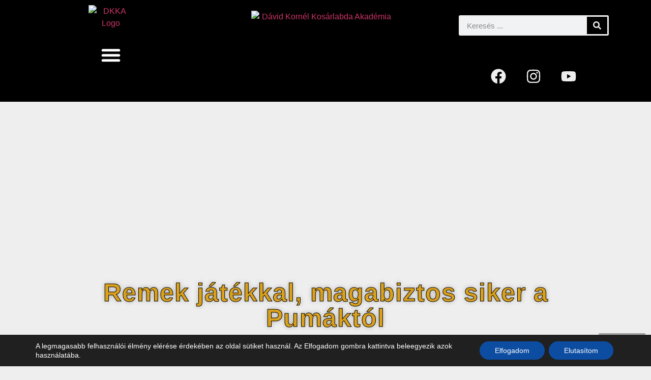

--- FILE ---
content_type: text/html; charset=UTF-8
request_url: https://davidkornelakademia.hu/remek-jatekkal-magabiztos-siker-a-pumaktol/
body_size: 61746
content:
<!doctype html>
<html lang="hu">
<head><meta charset="UTF-8"><script>if(navigator.userAgent.match(/MSIE|Internet Explorer/i)||navigator.userAgent.match(/Trident\/7\..*?rv:11/i)){var href=document.location.href;if(!href.match(/[?&]nowprocket/)){if(href.indexOf("?")==-1){if(href.indexOf("#")==-1){document.location.href=href+"?nowprocket=1"}else{document.location.href=href.replace("#","?nowprocket=1#")}}else{if(href.indexOf("#")==-1){document.location.href=href+"&nowprocket=1"}else{document.location.href=href.replace("#","&nowprocket=1#")}}}}</script><script>(()=>{class RocketLazyLoadScripts{constructor(){this.v="2.0.4",this.userEvents=["keydown","keyup","mousedown","mouseup","mousemove","mouseover","mouseout","touchmove","touchstart","touchend","touchcancel","wheel","click","dblclick","input"],this.attributeEvents=["onblur","onclick","oncontextmenu","ondblclick","onfocus","onmousedown","onmouseenter","onmouseleave","onmousemove","onmouseout","onmouseover","onmouseup","onmousewheel","onscroll","onsubmit"]}async t(){this.i(),this.o(),/iP(ad|hone)/.test(navigator.userAgent)&&this.h(),this.u(),this.l(this),this.m(),this.k(this),this.p(this),this._(),await Promise.all([this.R(),this.L()]),this.lastBreath=Date.now(),this.S(this),this.P(),this.D(),this.O(),this.M(),await this.C(this.delayedScripts.normal),await this.C(this.delayedScripts.defer),await this.C(this.delayedScripts.async),await this.T(),await this.F(),await this.j(),await this.A(),window.dispatchEvent(new Event("rocket-allScriptsLoaded")),this.everythingLoaded=!0,this.lastTouchEnd&&await new Promise(t=>setTimeout(t,500-Date.now()+this.lastTouchEnd)),this.I(),this.H(),this.U(),this.W()}i(){this.CSPIssue=sessionStorage.getItem("rocketCSPIssue"),document.addEventListener("securitypolicyviolation",t=>{this.CSPIssue||"script-src-elem"!==t.violatedDirective||"data"!==t.blockedURI||(this.CSPIssue=!0,sessionStorage.setItem("rocketCSPIssue",!0))},{isRocket:!0})}o(){window.addEventListener("pageshow",t=>{this.persisted=t.persisted,this.realWindowLoadedFired=!0},{isRocket:!0}),window.addEventListener("pagehide",()=>{this.onFirstUserAction=null},{isRocket:!0})}h(){let t;function e(e){t=e}window.addEventListener("touchstart",e,{isRocket:!0}),window.addEventListener("touchend",function i(o){o.changedTouches[0]&&t.changedTouches[0]&&Math.abs(o.changedTouches[0].pageX-t.changedTouches[0].pageX)<10&&Math.abs(o.changedTouches[0].pageY-t.changedTouches[0].pageY)<10&&o.timeStamp-t.timeStamp<200&&(window.removeEventListener("touchstart",e,{isRocket:!0}),window.removeEventListener("touchend",i,{isRocket:!0}),"INPUT"===o.target.tagName&&"text"===o.target.type||(o.target.dispatchEvent(new TouchEvent("touchend",{target:o.target,bubbles:!0})),o.target.dispatchEvent(new MouseEvent("mouseover",{target:o.target,bubbles:!0})),o.target.dispatchEvent(new PointerEvent("click",{target:o.target,bubbles:!0,cancelable:!0,detail:1,clientX:o.changedTouches[0].clientX,clientY:o.changedTouches[0].clientY})),event.preventDefault()))},{isRocket:!0})}q(t){this.userActionTriggered||("mousemove"!==t.type||this.firstMousemoveIgnored?"keyup"===t.type||"mouseover"===t.type||"mouseout"===t.type||(this.userActionTriggered=!0,this.onFirstUserAction&&this.onFirstUserAction()):this.firstMousemoveIgnored=!0),"click"===t.type&&t.preventDefault(),t.stopPropagation(),t.stopImmediatePropagation(),"touchstart"===this.lastEvent&&"touchend"===t.type&&(this.lastTouchEnd=Date.now()),"click"===t.type&&(this.lastTouchEnd=0),this.lastEvent=t.type,t.composedPath&&t.composedPath()[0].getRootNode()instanceof ShadowRoot&&(t.rocketTarget=t.composedPath()[0]),this.savedUserEvents.push(t)}u(){this.savedUserEvents=[],this.userEventHandler=this.q.bind(this),this.userEvents.forEach(t=>window.addEventListener(t,this.userEventHandler,{passive:!1,isRocket:!0})),document.addEventListener("visibilitychange",this.userEventHandler,{isRocket:!0})}U(){this.userEvents.forEach(t=>window.removeEventListener(t,this.userEventHandler,{passive:!1,isRocket:!0})),document.removeEventListener("visibilitychange",this.userEventHandler,{isRocket:!0}),this.savedUserEvents.forEach(t=>{(t.rocketTarget||t.target).dispatchEvent(new window[t.constructor.name](t.type,t))})}m(){const t="return false",e=Array.from(this.attributeEvents,t=>"data-rocket-"+t),i="["+this.attributeEvents.join("],[")+"]",o="[data-rocket-"+this.attributeEvents.join("],[data-rocket-")+"]",s=(e,i,o)=>{o&&o!==t&&(e.setAttribute("data-rocket-"+i,o),e["rocket"+i]=new Function("event",o),e.setAttribute(i,t))};new MutationObserver(t=>{for(const n of t)"attributes"===n.type&&(n.attributeName.startsWith("data-rocket-")||this.everythingLoaded?n.attributeName.startsWith("data-rocket-")&&this.everythingLoaded&&this.N(n.target,n.attributeName.substring(12)):s(n.target,n.attributeName,n.target.getAttribute(n.attributeName))),"childList"===n.type&&n.addedNodes.forEach(t=>{if(t.nodeType===Node.ELEMENT_NODE)if(this.everythingLoaded)for(const i of[t,...t.querySelectorAll(o)])for(const t of i.getAttributeNames())e.includes(t)&&this.N(i,t.substring(12));else for(const e of[t,...t.querySelectorAll(i)])for(const t of e.getAttributeNames())this.attributeEvents.includes(t)&&s(e,t,e.getAttribute(t))})}).observe(document,{subtree:!0,childList:!0,attributeFilter:[...this.attributeEvents,...e]})}I(){this.attributeEvents.forEach(t=>{document.querySelectorAll("[data-rocket-"+t+"]").forEach(e=>{this.N(e,t)})})}N(t,e){const i=t.getAttribute("data-rocket-"+e);i&&(t.setAttribute(e,i),t.removeAttribute("data-rocket-"+e))}k(t){Object.defineProperty(HTMLElement.prototype,"onclick",{get(){return this.rocketonclick||null},set(e){this.rocketonclick=e,this.setAttribute(t.everythingLoaded?"onclick":"data-rocket-onclick","this.rocketonclick(event)")}})}S(t){function e(e,i){let o=e[i];e[i]=null,Object.defineProperty(e,i,{get:()=>o,set(s){t.everythingLoaded?o=s:e["rocket"+i]=o=s}})}e(document,"onreadystatechange"),e(window,"onload"),e(window,"onpageshow");try{Object.defineProperty(document,"readyState",{get:()=>t.rocketReadyState,set(e){t.rocketReadyState=e},configurable:!0}),document.readyState="loading"}catch(t){console.log("WPRocket DJE readyState conflict, bypassing")}}l(t){this.originalAddEventListener=EventTarget.prototype.addEventListener,this.originalRemoveEventListener=EventTarget.prototype.removeEventListener,this.savedEventListeners=[],EventTarget.prototype.addEventListener=function(e,i,o){o&&o.isRocket||!t.B(e,this)&&!t.userEvents.includes(e)||t.B(e,this)&&!t.userActionTriggered||e.startsWith("rocket-")||t.everythingLoaded?t.originalAddEventListener.call(this,e,i,o):(t.savedEventListeners.push({target:this,remove:!1,type:e,func:i,options:o}),"mouseenter"!==e&&"mouseleave"!==e||t.originalAddEventListener.call(this,e,t.savedUserEvents.push,o))},EventTarget.prototype.removeEventListener=function(e,i,o){o&&o.isRocket||!t.B(e,this)&&!t.userEvents.includes(e)||t.B(e,this)&&!t.userActionTriggered||e.startsWith("rocket-")||t.everythingLoaded?t.originalRemoveEventListener.call(this,e,i,o):t.savedEventListeners.push({target:this,remove:!0,type:e,func:i,options:o})}}J(t,e){this.savedEventListeners=this.savedEventListeners.filter(i=>{let o=i.type,s=i.target||window;return e!==o||t!==s||(this.B(o,s)&&(i.type="rocket-"+o),this.$(i),!1)})}H(){EventTarget.prototype.addEventListener=this.originalAddEventListener,EventTarget.prototype.removeEventListener=this.originalRemoveEventListener,this.savedEventListeners.forEach(t=>this.$(t))}$(t){t.remove?this.originalRemoveEventListener.call(t.target,t.type,t.func,t.options):this.originalAddEventListener.call(t.target,t.type,t.func,t.options)}p(t){let e;function i(e){return t.everythingLoaded?e:e.split(" ").map(t=>"load"===t||t.startsWith("load.")?"rocket-jquery-load":t).join(" ")}function o(o){function s(e){const s=o.fn[e];o.fn[e]=o.fn.init.prototype[e]=function(){return this[0]===window&&t.userActionTriggered&&("string"==typeof arguments[0]||arguments[0]instanceof String?arguments[0]=i(arguments[0]):"object"==typeof arguments[0]&&Object.keys(arguments[0]).forEach(t=>{const e=arguments[0][t];delete arguments[0][t],arguments[0][i(t)]=e})),s.apply(this,arguments),this}}if(o&&o.fn&&!t.allJQueries.includes(o)){const e={DOMContentLoaded:[],"rocket-DOMContentLoaded":[]};for(const t in e)document.addEventListener(t,()=>{e[t].forEach(t=>t())},{isRocket:!0});o.fn.ready=o.fn.init.prototype.ready=function(i){function s(){parseInt(o.fn.jquery)>2?setTimeout(()=>i.bind(document)(o)):i.bind(document)(o)}return"function"==typeof i&&(t.realDomReadyFired?!t.userActionTriggered||t.fauxDomReadyFired?s():e["rocket-DOMContentLoaded"].push(s):e.DOMContentLoaded.push(s)),o([])},s("on"),s("one"),s("off"),t.allJQueries.push(o)}e=o}t.allJQueries=[],o(window.jQuery),Object.defineProperty(window,"jQuery",{get:()=>e,set(t){o(t)}})}P(){const t=new Map;document.write=document.writeln=function(e){const i=document.currentScript,o=document.createRange(),s=i.parentElement;let n=t.get(i);void 0===n&&(n=i.nextSibling,t.set(i,n));const c=document.createDocumentFragment();o.setStart(c,0),c.appendChild(o.createContextualFragment(e)),s.insertBefore(c,n)}}async R(){return new Promise(t=>{this.userActionTriggered?t():this.onFirstUserAction=t})}async L(){return new Promise(t=>{document.addEventListener("DOMContentLoaded",()=>{this.realDomReadyFired=!0,t()},{isRocket:!0})})}async j(){return this.realWindowLoadedFired?Promise.resolve():new Promise(t=>{window.addEventListener("load",t,{isRocket:!0})})}M(){this.pendingScripts=[];this.scriptsMutationObserver=new MutationObserver(t=>{for(const e of t)e.addedNodes.forEach(t=>{"SCRIPT"!==t.tagName||t.noModule||t.isWPRocket||this.pendingScripts.push({script:t,promise:new Promise(e=>{const i=()=>{const i=this.pendingScripts.findIndex(e=>e.script===t);i>=0&&this.pendingScripts.splice(i,1),e()};t.addEventListener("load",i,{isRocket:!0}),t.addEventListener("error",i,{isRocket:!0}),setTimeout(i,1e3)})})})}),this.scriptsMutationObserver.observe(document,{childList:!0,subtree:!0})}async F(){await this.X(),this.pendingScripts.length?(await this.pendingScripts[0].promise,await this.F()):this.scriptsMutationObserver.disconnect()}D(){this.delayedScripts={normal:[],async:[],defer:[]},document.querySelectorAll("script[type$=rocketlazyloadscript]").forEach(t=>{t.hasAttribute("data-rocket-src")?t.hasAttribute("async")&&!1!==t.async?this.delayedScripts.async.push(t):t.hasAttribute("defer")&&!1!==t.defer||"module"===t.getAttribute("data-rocket-type")?this.delayedScripts.defer.push(t):this.delayedScripts.normal.push(t):this.delayedScripts.normal.push(t)})}async _(){await this.L();let t=[];document.querySelectorAll("script[type$=rocketlazyloadscript][data-rocket-src]").forEach(e=>{let i=e.getAttribute("data-rocket-src");if(i&&!i.startsWith("data:")){i.startsWith("//")&&(i=location.protocol+i);try{const o=new URL(i).origin;o!==location.origin&&t.push({src:o,crossOrigin:e.crossOrigin||"module"===e.getAttribute("data-rocket-type")})}catch(t){}}}),t=[...new Map(t.map(t=>[JSON.stringify(t),t])).values()],this.Y(t,"preconnect")}async G(t){if(await this.K(),!0!==t.noModule||!("noModule"in HTMLScriptElement.prototype))return new Promise(e=>{let i;function o(){(i||t).setAttribute("data-rocket-status","executed"),e()}try{if(navigator.userAgent.includes("Firefox/")||""===navigator.vendor||this.CSPIssue)i=document.createElement("script"),[...t.attributes].forEach(t=>{let e=t.nodeName;"type"!==e&&("data-rocket-type"===e&&(e="type"),"data-rocket-src"===e&&(e="src"),i.setAttribute(e,t.nodeValue))}),t.text&&(i.text=t.text),t.nonce&&(i.nonce=t.nonce),i.hasAttribute("src")?(i.addEventListener("load",o,{isRocket:!0}),i.addEventListener("error",()=>{i.setAttribute("data-rocket-status","failed-network"),e()},{isRocket:!0}),setTimeout(()=>{i.isConnected||e()},1)):(i.text=t.text,o()),i.isWPRocket=!0,t.parentNode.replaceChild(i,t);else{const i=t.getAttribute("data-rocket-type"),s=t.getAttribute("data-rocket-src");i?(t.type=i,t.removeAttribute("data-rocket-type")):t.removeAttribute("type"),t.addEventListener("load",o,{isRocket:!0}),t.addEventListener("error",i=>{this.CSPIssue&&i.target.src.startsWith("data:")?(console.log("WPRocket: CSP fallback activated"),t.removeAttribute("src"),this.G(t).then(e)):(t.setAttribute("data-rocket-status","failed-network"),e())},{isRocket:!0}),s?(t.fetchPriority="high",t.removeAttribute("data-rocket-src"),t.src=s):t.src="data:text/javascript;base64,"+window.btoa(unescape(encodeURIComponent(t.text)))}}catch(i){t.setAttribute("data-rocket-status","failed-transform"),e()}});t.setAttribute("data-rocket-status","skipped")}async C(t){const e=t.shift();return e?(e.isConnected&&await this.G(e),this.C(t)):Promise.resolve()}O(){this.Y([...this.delayedScripts.normal,...this.delayedScripts.defer,...this.delayedScripts.async],"preload")}Y(t,e){this.trash=this.trash||[];let i=!0;var o=document.createDocumentFragment();t.forEach(t=>{const s=t.getAttribute&&t.getAttribute("data-rocket-src")||t.src;if(s&&!s.startsWith("data:")){const n=document.createElement("link");n.href=s,n.rel=e,"preconnect"!==e&&(n.as="script",n.fetchPriority=i?"high":"low"),t.getAttribute&&"module"===t.getAttribute("data-rocket-type")&&(n.crossOrigin=!0),t.crossOrigin&&(n.crossOrigin=t.crossOrigin),t.integrity&&(n.integrity=t.integrity),t.nonce&&(n.nonce=t.nonce),o.appendChild(n),this.trash.push(n),i=!1}}),document.head.appendChild(o)}W(){this.trash.forEach(t=>t.remove())}async T(){try{document.readyState="interactive"}catch(t){}this.fauxDomReadyFired=!0;try{await this.K(),this.J(document,"readystatechange"),document.dispatchEvent(new Event("rocket-readystatechange")),await this.K(),document.rocketonreadystatechange&&document.rocketonreadystatechange(),await this.K(),this.J(document,"DOMContentLoaded"),document.dispatchEvent(new Event("rocket-DOMContentLoaded")),await this.K(),this.J(window,"DOMContentLoaded"),window.dispatchEvent(new Event("rocket-DOMContentLoaded"))}catch(t){console.error(t)}}async A(){try{document.readyState="complete"}catch(t){}try{await this.K(),this.J(document,"readystatechange"),document.dispatchEvent(new Event("rocket-readystatechange")),await this.K(),document.rocketonreadystatechange&&document.rocketonreadystatechange(),await this.K(),this.J(window,"load"),window.dispatchEvent(new Event("rocket-load")),await this.K(),window.rocketonload&&window.rocketonload(),await this.K(),this.allJQueries.forEach(t=>t(window).trigger("rocket-jquery-load")),await this.K(),this.J(window,"pageshow");const t=new Event("rocket-pageshow");t.persisted=this.persisted,window.dispatchEvent(t),await this.K(),window.rocketonpageshow&&window.rocketonpageshow({persisted:this.persisted})}catch(t){console.error(t)}}async K(){Date.now()-this.lastBreath>45&&(await this.X(),this.lastBreath=Date.now())}async X(){return document.hidden?new Promise(t=>setTimeout(t)):new Promise(t=>requestAnimationFrame(t))}B(t,e){return e===document&&"readystatechange"===t||(e===document&&"DOMContentLoaded"===t||(e===window&&"DOMContentLoaded"===t||(e===window&&"load"===t||e===window&&"pageshow"===t)))}static run(){(new RocketLazyLoadScripts).t()}}RocketLazyLoadScripts.run()})();</script>
	
	<meta name="viewport" content="width=device-width, initial-scale=1">
	<link rel="profile" href="https://gmpg.org/xfn/11">
	<title>Remek játékkal, magabiztos siker a Pumáktól &#8211; Dávid Kornél Kosárlabda Akadémia</title>
<meta name='robots' content='max-image-preview:large' />
<link rel="alternate" type="application/rss+xml" title="Dávid Kornél Kosárlabda Akadémia &raquo; hírcsatorna" href="https://davidkornelakademia.hu/feed/" />
<link rel="alternate" type="application/rss+xml" title="Dávid Kornél Kosárlabda Akadémia &raquo; hozzászólás hírcsatorna" href="https://davidkornelakademia.hu/comments/feed/" />
<link rel="alternate" title="oEmbed (JSON)" type="application/json+oembed" href="https://davidkornelakademia.hu/wp-json/oembed/1.0/embed?url=https%3A%2F%2Fdavidkornelakademia.hu%2Fremek-jatekkal-magabiztos-siker-a-pumaktol%2F" />
<link rel="alternate" title="oEmbed (XML)" type="text/xml+oembed" href="https://davidkornelakademia.hu/wp-json/oembed/1.0/embed?url=https%3A%2F%2Fdavidkornelakademia.hu%2Fremek-jatekkal-magabiztos-siker-a-pumaktol%2F&#038;format=xml" />
<style id='wp-img-auto-sizes-contain-inline-css'>
img:is([sizes=auto i],[sizes^="auto," i]){contain-intrinsic-size:3000px 1500px}
/*# sourceURL=wp-img-auto-sizes-contain-inline-css */
</style>
<link data-minify="1" rel='stylesheet' id='hello-elementor-theme-style-css' href='https://davidkornelakademia.hu/wp-content/cache/min/1/wp-content/themes/hello-elementor/assets/css/theme.css?ver=1768412940' media='all' />
<link data-minify="1" rel='stylesheet' id='jet-menu-hello-css' href='https://davidkornelakademia.hu/wp-content/cache/min/1/wp-content/plugins/jet-menu/integration/themes/hello-elementor/assets/css/style.css?ver=1768412940' media='all' />
<style id='wp-emoji-styles-inline-css'>

	img.wp-smiley, img.emoji {
		display: inline !important;
		border: none !important;
		box-shadow: none !important;
		height: 1em !important;
		width: 1em !important;
		margin: 0 0.07em !important;
		vertical-align: -0.1em !important;
		background: none !important;
		padding: 0 !important;
	}
/*# sourceURL=wp-emoji-styles-inline-css */
</style>
<link rel='stylesheet' id='wp-block-library-css' href='https://davidkornelakademia.hu/wp-includes/css/dist/block-library/style.min.css?ver=6.9' media='all' />
<style id='spacedmonkey-classic-menu-block-style-inline-css'>
.wp-classic-menu-block>.menu{list-style:none;margin:0;padding:0;text-align:left;width:100%}.wp-classic-menu-block>.menu ul{left:-999em;list-style:none;margin:0;padding:0;position:absolute}.wp-classic-menu-block>.menu li{display:inline-block;padding-right:var(--wp--style--block-gap,2em);position:relative;text-align:left}.wp-classic-menu-block>.menu li:hover>ul{left:auto}.wp-classic-menu-block>.menu li li{display:block}.wp-classic-menu-block>.menu li li:hover>ul{left:100%;top:0}

/*# sourceURL=https://davidkornelakademia.hu/wp-content/plugins/classic-menu-block/build/style-index.css */
</style>
<link data-minify="1" rel='stylesheet' id='jet-engine-frontend-css' href='https://davidkornelakademia.hu/wp-content/cache/min/1/wp-content/plugins/jet-engine/assets/css/frontend.css?ver=1768412940' media='all' />
<style id='global-styles-inline-css'>
:root{--wp--preset--aspect-ratio--square: 1;--wp--preset--aspect-ratio--4-3: 4/3;--wp--preset--aspect-ratio--3-4: 3/4;--wp--preset--aspect-ratio--3-2: 3/2;--wp--preset--aspect-ratio--2-3: 2/3;--wp--preset--aspect-ratio--16-9: 16/9;--wp--preset--aspect-ratio--9-16: 9/16;--wp--preset--color--black: #000000;--wp--preset--color--cyan-bluish-gray: #abb8c3;--wp--preset--color--white: #ffffff;--wp--preset--color--pale-pink: #f78da7;--wp--preset--color--vivid-red: #cf2e2e;--wp--preset--color--luminous-vivid-orange: #ff6900;--wp--preset--color--luminous-vivid-amber: #fcb900;--wp--preset--color--light-green-cyan: #7bdcb5;--wp--preset--color--vivid-green-cyan: #00d084;--wp--preset--color--pale-cyan-blue: #8ed1fc;--wp--preset--color--vivid-cyan-blue: #0693e3;--wp--preset--color--vivid-purple: #9b51e0;--wp--preset--gradient--vivid-cyan-blue-to-vivid-purple: linear-gradient(135deg,rgb(6,147,227) 0%,rgb(155,81,224) 100%);--wp--preset--gradient--light-green-cyan-to-vivid-green-cyan: linear-gradient(135deg,rgb(122,220,180) 0%,rgb(0,208,130) 100%);--wp--preset--gradient--luminous-vivid-amber-to-luminous-vivid-orange: linear-gradient(135deg,rgb(252,185,0) 0%,rgb(255,105,0) 100%);--wp--preset--gradient--luminous-vivid-orange-to-vivid-red: linear-gradient(135deg,rgb(255,105,0) 0%,rgb(207,46,46) 100%);--wp--preset--gradient--very-light-gray-to-cyan-bluish-gray: linear-gradient(135deg,rgb(238,238,238) 0%,rgb(169,184,195) 100%);--wp--preset--gradient--cool-to-warm-spectrum: linear-gradient(135deg,rgb(74,234,220) 0%,rgb(151,120,209) 20%,rgb(207,42,186) 40%,rgb(238,44,130) 60%,rgb(251,105,98) 80%,rgb(254,248,76) 100%);--wp--preset--gradient--blush-light-purple: linear-gradient(135deg,rgb(255,206,236) 0%,rgb(152,150,240) 100%);--wp--preset--gradient--blush-bordeaux: linear-gradient(135deg,rgb(254,205,165) 0%,rgb(254,45,45) 50%,rgb(107,0,62) 100%);--wp--preset--gradient--luminous-dusk: linear-gradient(135deg,rgb(255,203,112) 0%,rgb(199,81,192) 50%,rgb(65,88,208) 100%);--wp--preset--gradient--pale-ocean: linear-gradient(135deg,rgb(255,245,203) 0%,rgb(182,227,212) 50%,rgb(51,167,181) 100%);--wp--preset--gradient--electric-grass: linear-gradient(135deg,rgb(202,248,128) 0%,rgb(113,206,126) 100%);--wp--preset--gradient--midnight: linear-gradient(135deg,rgb(2,3,129) 0%,rgb(40,116,252) 100%);--wp--preset--font-size--small: 13px;--wp--preset--font-size--medium: 20px;--wp--preset--font-size--large: 36px;--wp--preset--font-size--x-large: 42px;--wp--preset--spacing--20: 0.44rem;--wp--preset--spacing--30: 0.67rem;--wp--preset--spacing--40: 1rem;--wp--preset--spacing--50: 1.5rem;--wp--preset--spacing--60: 2.25rem;--wp--preset--spacing--70: 3.38rem;--wp--preset--spacing--80: 5.06rem;--wp--preset--shadow--natural: 6px 6px 9px rgba(0, 0, 0, 0.2);--wp--preset--shadow--deep: 12px 12px 50px rgba(0, 0, 0, 0.4);--wp--preset--shadow--sharp: 6px 6px 0px rgba(0, 0, 0, 0.2);--wp--preset--shadow--outlined: 6px 6px 0px -3px rgb(255, 255, 255), 6px 6px rgb(0, 0, 0);--wp--preset--shadow--crisp: 6px 6px 0px rgb(0, 0, 0);}:root { --wp--style--global--content-size: 800px;--wp--style--global--wide-size: 1200px; }:where(body) { margin: 0; }.wp-site-blocks > .alignleft { float: left; margin-right: 2em; }.wp-site-blocks > .alignright { float: right; margin-left: 2em; }.wp-site-blocks > .aligncenter { justify-content: center; margin-left: auto; margin-right: auto; }:where(.wp-site-blocks) > * { margin-block-start: 24px; margin-block-end: 0; }:where(.wp-site-blocks) > :first-child { margin-block-start: 0; }:where(.wp-site-blocks) > :last-child { margin-block-end: 0; }:root { --wp--style--block-gap: 24px; }:root :where(.is-layout-flow) > :first-child{margin-block-start: 0;}:root :where(.is-layout-flow) > :last-child{margin-block-end: 0;}:root :where(.is-layout-flow) > *{margin-block-start: 24px;margin-block-end: 0;}:root :where(.is-layout-constrained) > :first-child{margin-block-start: 0;}:root :where(.is-layout-constrained) > :last-child{margin-block-end: 0;}:root :where(.is-layout-constrained) > *{margin-block-start: 24px;margin-block-end: 0;}:root :where(.is-layout-flex){gap: 24px;}:root :where(.is-layout-grid){gap: 24px;}.is-layout-flow > .alignleft{float: left;margin-inline-start: 0;margin-inline-end: 2em;}.is-layout-flow > .alignright{float: right;margin-inline-start: 2em;margin-inline-end: 0;}.is-layout-flow > .aligncenter{margin-left: auto !important;margin-right: auto !important;}.is-layout-constrained > .alignleft{float: left;margin-inline-start: 0;margin-inline-end: 2em;}.is-layout-constrained > .alignright{float: right;margin-inline-start: 2em;margin-inline-end: 0;}.is-layout-constrained > .aligncenter{margin-left: auto !important;margin-right: auto !important;}.is-layout-constrained > :where(:not(.alignleft):not(.alignright):not(.alignfull)){max-width: var(--wp--style--global--content-size);margin-left: auto !important;margin-right: auto !important;}.is-layout-constrained > .alignwide{max-width: var(--wp--style--global--wide-size);}body .is-layout-flex{display: flex;}.is-layout-flex{flex-wrap: wrap;align-items: center;}.is-layout-flex > :is(*, div){margin: 0;}body .is-layout-grid{display: grid;}.is-layout-grid > :is(*, div){margin: 0;}body{padding-top: 0px;padding-right: 0px;padding-bottom: 0px;padding-left: 0px;}a:where(:not(.wp-element-button)){text-decoration: underline;}:root :where(.wp-element-button, .wp-block-button__link){background-color: #32373c;border-width: 0;color: #fff;font-family: inherit;font-size: inherit;font-style: inherit;font-weight: inherit;letter-spacing: inherit;line-height: inherit;padding-top: calc(0.667em + 2px);padding-right: calc(1.333em + 2px);padding-bottom: calc(0.667em + 2px);padding-left: calc(1.333em + 2px);text-decoration: none;text-transform: inherit;}.has-black-color{color: var(--wp--preset--color--black) !important;}.has-cyan-bluish-gray-color{color: var(--wp--preset--color--cyan-bluish-gray) !important;}.has-white-color{color: var(--wp--preset--color--white) !important;}.has-pale-pink-color{color: var(--wp--preset--color--pale-pink) !important;}.has-vivid-red-color{color: var(--wp--preset--color--vivid-red) !important;}.has-luminous-vivid-orange-color{color: var(--wp--preset--color--luminous-vivid-orange) !important;}.has-luminous-vivid-amber-color{color: var(--wp--preset--color--luminous-vivid-amber) !important;}.has-light-green-cyan-color{color: var(--wp--preset--color--light-green-cyan) !important;}.has-vivid-green-cyan-color{color: var(--wp--preset--color--vivid-green-cyan) !important;}.has-pale-cyan-blue-color{color: var(--wp--preset--color--pale-cyan-blue) !important;}.has-vivid-cyan-blue-color{color: var(--wp--preset--color--vivid-cyan-blue) !important;}.has-vivid-purple-color{color: var(--wp--preset--color--vivid-purple) !important;}.has-black-background-color{background-color: var(--wp--preset--color--black) !important;}.has-cyan-bluish-gray-background-color{background-color: var(--wp--preset--color--cyan-bluish-gray) !important;}.has-white-background-color{background-color: var(--wp--preset--color--white) !important;}.has-pale-pink-background-color{background-color: var(--wp--preset--color--pale-pink) !important;}.has-vivid-red-background-color{background-color: var(--wp--preset--color--vivid-red) !important;}.has-luminous-vivid-orange-background-color{background-color: var(--wp--preset--color--luminous-vivid-orange) !important;}.has-luminous-vivid-amber-background-color{background-color: var(--wp--preset--color--luminous-vivid-amber) !important;}.has-light-green-cyan-background-color{background-color: var(--wp--preset--color--light-green-cyan) !important;}.has-vivid-green-cyan-background-color{background-color: var(--wp--preset--color--vivid-green-cyan) !important;}.has-pale-cyan-blue-background-color{background-color: var(--wp--preset--color--pale-cyan-blue) !important;}.has-vivid-cyan-blue-background-color{background-color: var(--wp--preset--color--vivid-cyan-blue) !important;}.has-vivid-purple-background-color{background-color: var(--wp--preset--color--vivid-purple) !important;}.has-black-border-color{border-color: var(--wp--preset--color--black) !important;}.has-cyan-bluish-gray-border-color{border-color: var(--wp--preset--color--cyan-bluish-gray) !important;}.has-white-border-color{border-color: var(--wp--preset--color--white) !important;}.has-pale-pink-border-color{border-color: var(--wp--preset--color--pale-pink) !important;}.has-vivid-red-border-color{border-color: var(--wp--preset--color--vivid-red) !important;}.has-luminous-vivid-orange-border-color{border-color: var(--wp--preset--color--luminous-vivid-orange) !important;}.has-luminous-vivid-amber-border-color{border-color: var(--wp--preset--color--luminous-vivid-amber) !important;}.has-light-green-cyan-border-color{border-color: var(--wp--preset--color--light-green-cyan) !important;}.has-vivid-green-cyan-border-color{border-color: var(--wp--preset--color--vivid-green-cyan) !important;}.has-pale-cyan-blue-border-color{border-color: var(--wp--preset--color--pale-cyan-blue) !important;}.has-vivid-cyan-blue-border-color{border-color: var(--wp--preset--color--vivid-cyan-blue) !important;}.has-vivid-purple-border-color{border-color: var(--wp--preset--color--vivid-purple) !important;}.has-vivid-cyan-blue-to-vivid-purple-gradient-background{background: var(--wp--preset--gradient--vivid-cyan-blue-to-vivid-purple) !important;}.has-light-green-cyan-to-vivid-green-cyan-gradient-background{background: var(--wp--preset--gradient--light-green-cyan-to-vivid-green-cyan) !important;}.has-luminous-vivid-amber-to-luminous-vivid-orange-gradient-background{background: var(--wp--preset--gradient--luminous-vivid-amber-to-luminous-vivid-orange) !important;}.has-luminous-vivid-orange-to-vivid-red-gradient-background{background: var(--wp--preset--gradient--luminous-vivid-orange-to-vivid-red) !important;}.has-very-light-gray-to-cyan-bluish-gray-gradient-background{background: var(--wp--preset--gradient--very-light-gray-to-cyan-bluish-gray) !important;}.has-cool-to-warm-spectrum-gradient-background{background: var(--wp--preset--gradient--cool-to-warm-spectrum) !important;}.has-blush-light-purple-gradient-background{background: var(--wp--preset--gradient--blush-light-purple) !important;}.has-blush-bordeaux-gradient-background{background: var(--wp--preset--gradient--blush-bordeaux) !important;}.has-luminous-dusk-gradient-background{background: var(--wp--preset--gradient--luminous-dusk) !important;}.has-pale-ocean-gradient-background{background: var(--wp--preset--gradient--pale-ocean) !important;}.has-electric-grass-gradient-background{background: var(--wp--preset--gradient--electric-grass) !important;}.has-midnight-gradient-background{background: var(--wp--preset--gradient--midnight) !important;}.has-small-font-size{font-size: var(--wp--preset--font-size--small) !important;}.has-medium-font-size{font-size: var(--wp--preset--font-size--medium) !important;}.has-large-font-size{font-size: var(--wp--preset--font-size--large) !important;}.has-x-large-font-size{font-size: var(--wp--preset--font-size--x-large) !important;}
:root :where(.wp-block-pullquote){font-size: 1.5em;line-height: 1.6;}
/*# sourceURL=global-styles-inline-css */
</style>
<link data-minify="1" rel='stylesheet' id='user-registration-general-css' href='https://davidkornelakademia.hu/wp-content/cache/background-css/1/davidkornelakademia.hu/wp-content/cache/min/1/wp-content/plugins/user-registration/assets/css/user-registration.css?ver=1768412940&wpr_t=1768423953' media='all' />
<link data-minify="1" rel='stylesheet' id='hello-elementor-css' href='https://davidkornelakademia.hu/wp-content/cache/min/1/wp-content/themes/hello-elementor/assets/css/reset.css?ver=1768412940' media='all' />
<link data-minify="1" rel='stylesheet' id='hello-elementor-header-footer-css' href='https://davidkornelakademia.hu/wp-content/cache/min/1/wp-content/themes/hello-elementor/assets/css/header-footer.css?ver=1768412940' media='all' />
<link data-minify="1" rel='stylesheet' id='font-awesome-all-css' href='https://davidkornelakademia.hu/wp-content/cache/min/1/wp-content/plugins/jet-menu/assets/public/lib/font-awesome/css/all.min.css?ver=1768412940' media='all' />
<link rel='stylesheet' id='font-awesome-v4-shims-css' href='https://davidkornelakademia.hu/wp-content/plugins/jet-menu/assets/public/lib/font-awesome/css/v4-shims.min.css?ver=5.12.0' media='all' />
<link data-minify="1" rel='stylesheet' id='jet-menu-public-styles-css' href='https://davidkornelakademia.hu/wp-content/cache/min/1/wp-content/plugins/jet-menu/assets/public/css/public.css?ver=1768412940' media='all' />
<link rel='stylesheet' id='elementor-frontend-css' href='https://davidkornelakademia.hu/wp-content/plugins/elementor/assets/css/frontend.min.css?ver=3.34.1' media='all' />
<style id='elementor-frontend-inline-css'>
.elementor-37068 .elementor-element.elementor-element-6a71262::before, .elementor-37068 .elementor-element.elementor-element-6a71262 > .elementor-background-video-container::before, .elementor-37068 .elementor-element.elementor-element-6a71262 > .e-con-inner > .elementor-background-video-container::before, .elementor-37068 .elementor-element.elementor-element-6a71262 > .elementor-background-slideshow::before, .elementor-37068 .elementor-element.elementor-element-6a71262 > .e-con-inner > .elementor-background-slideshow::before, .elementor-37068 .elementor-element.elementor-element-6a71262 > .elementor-motion-effects-container > .elementor-motion-effects-layer::before{background-image:var(--wpr-bg-659d7b80-8366-4cee-86df-0538773652b4);}@media(max-width:767px){.elementor-37068 .elementor-element.elementor-element-6a71262:not(.elementor-motion-effects-element-type-background), .elementor-37068 .elementor-element.elementor-element-6a71262 > .elementor-motion-effects-container > .elementor-motion-effects-layer{background-image:var(--wpr-bg-f559cabe-2b02-4048-bdeb-38bf3c8078c9);}.elementor-37068 .elementor-element.elementor-element-6a71262::before, .elementor-37068 .elementor-element.elementor-element-6a71262 > .elementor-background-video-container::before, .elementor-37068 .elementor-element.elementor-element-6a71262 > .e-con-inner > .elementor-background-video-container::before, .elementor-37068 .elementor-element.elementor-element-6a71262 > .elementor-background-slideshow::before, .elementor-37068 .elementor-element.elementor-element-6a71262 > .e-con-inner > .elementor-background-slideshow::before, .elementor-37068 .elementor-element.elementor-element-6a71262 > .elementor-motion-effects-container > .elementor-motion-effects-layer::before{background-image:var(--wpr-bg-659d7b80-8366-4cee-86df-0538773652b4);}}
/*# sourceURL=elementor-frontend-inline-css */
</style>
<link rel='stylesheet' id='widget-image-css' href='https://davidkornelakademia.hu/wp-content/plugins/elementor/assets/css/widget-image.min.css?ver=3.34.1' media='all' />
<link rel='stylesheet' id='widget-nav-menu-css' href='https://davidkornelakademia.hu/wp-content/plugins/elementor-pro/assets/css/widget-nav-menu.min.css?ver=3.34.0' media='all' />
<link rel='stylesheet' id='widget-search-form-css' href='https://davidkornelakademia.hu/wp-content/plugins/elementor-pro/assets/css/widget-search-form.min.css?ver=3.34.0' media='all' />
<link rel='stylesheet' id='widget-social-icons-css' href='https://davidkornelakademia.hu/wp-content/plugins/elementor/assets/css/widget-social-icons.min.css?ver=3.34.1' media='all' />
<link rel='stylesheet' id='e-apple-webkit-css' href='https://davidkornelakademia.hu/wp-content/plugins/elementor/assets/css/conditionals/apple-webkit.min.css?ver=3.34.1' media='all' />
<link rel='stylesheet' id='widget-heading-css' href='https://davidkornelakademia.hu/wp-content/plugins/elementor/assets/css/widget-heading.min.css?ver=3.34.1' media='all' />
<link rel='stylesheet' id='e-animation-fadeIn-css' href='https://davidkornelakademia.hu/wp-content/plugins/elementor/assets/lib/animations/styles/fadeIn.min.css?ver=3.34.1' media='all' />
<link data-minify="1" rel='stylesheet' id='swiper-css' href='https://davidkornelakademia.hu/wp-content/cache/min/1/wp-content/plugins/elementor/assets/lib/swiper/v8/css/swiper.min.css?ver=1768412944' media='all' />
<link rel='stylesheet' id='e-swiper-css' href='https://davidkornelakademia.hu/wp-content/plugins/elementor/assets/css/conditionals/e-swiper.min.css?ver=3.34.1' media='all' />
<link rel='stylesheet' id='widget-post-navigation-css' href='https://davidkornelakademia.hu/wp-content/plugins/elementor-pro/assets/css/widget-post-navigation.min.css?ver=3.34.0' media='all' />
<link rel='stylesheet' id='widget-posts-css' href='https://davidkornelakademia.hu/wp-content/plugins/elementor-pro/assets/css/widget-posts.min.css?ver=3.34.0' media='all' />
<link rel='stylesheet' id='e-sticky-css' href='https://davidkornelakademia.hu/wp-content/plugins/elementor-pro/assets/css/modules/sticky.min.css?ver=3.34.0' media='all' />
<link rel='stylesheet' id='e-animation-zoomInDown-css' href='https://davidkornelakademia.hu/wp-content/plugins/elementor/assets/lib/animations/styles/zoomInDown.min.css?ver=3.34.1' media='all' />
<link rel='stylesheet' id='e-popup-css' href='https://davidkornelakademia.hu/wp-content/plugins/elementor-pro/assets/css/conditionals/popup.min.css?ver=3.34.0' media='all' />
<link data-minify="1" rel='stylesheet' id='jet-elements-css' href='https://davidkornelakademia.hu/wp-content/cache/min/1/wp-content/plugins/jet-elements/assets/css/jet-elements.css?ver=1768412940' media='all' />
<link data-minify="1" rel='stylesheet' id='jet-countdown-timer-css' href='https://davidkornelakademia.hu/wp-content/cache/min/1/wp-content/plugins/jet-elements/assets/css/addons/jet-countdown-timer.css?ver=1768412940' media='all' />
<link data-minify="1" rel='stylesheet' id='jet-countdown-timer-skin-css' href='https://davidkornelakademia.hu/wp-content/cache/min/1/wp-content/plugins/jet-elements/assets/css/skin/jet-countdown-timer.css?ver=1768412940' media='all' />
<link rel='stylesheet' id='elementor-post-36156-css' href='https://davidkornelakademia.hu/wp-content/uploads/elementor/css/post-36156.css?ver=1768412940' media='all' />
<link data-minify="1" rel='stylesheet' id='jet-blog-css' href='https://davidkornelakademia.hu/wp-content/cache/min/1/wp-content/plugins/jet-blog/assets/css/jet-blog.css?ver=1768412940' media='all' />
<link rel='stylesheet' id='elementor-post-36415-css' href='https://davidkornelakademia.hu/wp-content/uploads/elementor/css/post-36415.css?ver=1768412940' media='all' />
<link rel='stylesheet' id='elementor-post-36428-css' href='https://davidkornelakademia.hu/wp-content/uploads/elementor/css/post-36428.css?ver=1768412940' media='all' />
<link rel='stylesheet' id='elementor-post-37068-css' href='https://davidkornelakademia.hu/wp-content/uploads/elementor/css/post-37068.css?ver=1768412944' media='all' />
<link rel='stylesheet' id='elementor-post-37787-css' href='https://davidkornelakademia.hu/wp-content/uploads/elementor/css/post-37787.css?ver=1768412945' media='all' />
<link rel='stylesheet' id='elementor-post-72817-css' href='https://davidkornelakademia.hu/wp-content/cache/background-css/1/davidkornelakademia.hu/wp-content/uploads/elementor/css/post-72817.css?ver=1768412940&wpr_t=1768423953' media='all' />
<link rel='stylesheet' id='elementor-post-71608-css' href='https://davidkornelakademia.hu/wp-content/cache/background-css/1/davidkornelakademia.hu/wp-content/uploads/elementor/css/post-71608.css?ver=1768412940&wpr_t=1768423953' media='all' />
<link rel='stylesheet' id='jquery-chosen-css' href='https://davidkornelakademia.hu/wp-content/cache/background-css/1/davidkornelakademia.hu/wp-content/plugins/jet-search/assets/lib/chosen/chosen.min.css?ver=1.8.7&wpr_t=1768423953' media='all' />
<link data-minify="1" rel='stylesheet' id='jet-search-css' href='https://davidkornelakademia.hu/wp-content/cache/min/1/wp-content/plugins/jet-search/assets/css/jet-search.css?ver=1768412940' media='all' />
<link data-minify="1" rel='stylesheet' id='moove_gdpr_frontend-css' href='https://davidkornelakademia.hu/wp-content/cache/min/1/wp-content/plugins/gdpr-cookie-compliance/dist/styles/gdpr-main-nf.css?ver=1768412940' media='all' />
<style id='moove_gdpr_frontend-inline-css'>
				#moove_gdpr_cookie_modal .moove-gdpr-modal-content .moove-gdpr-tab-main h3.tab-title, 
				#moove_gdpr_cookie_modal .moove-gdpr-modal-content .moove-gdpr-tab-main span.tab-title,
				#moove_gdpr_cookie_modal .moove-gdpr-modal-content .moove-gdpr-modal-left-content #moove-gdpr-menu li a, 
				#moove_gdpr_cookie_modal .moove-gdpr-modal-content .moove-gdpr-modal-left-content #moove-gdpr-menu li button,
				#moove_gdpr_cookie_modal .moove-gdpr-modal-content .moove-gdpr-modal-left-content .moove-gdpr-branding-cnt a,
				#moove_gdpr_cookie_modal .moove-gdpr-modal-content .moove-gdpr-modal-footer-content .moove-gdpr-button-holder a.mgbutton, 
				#moove_gdpr_cookie_modal .moove-gdpr-modal-content .moove-gdpr-modal-footer-content .moove-gdpr-button-holder button.mgbutton,
				#moove_gdpr_cookie_modal .cookie-switch .cookie-slider:after, 
				#moove_gdpr_cookie_modal .cookie-switch .slider:after, 
				#moove_gdpr_cookie_modal .switch .cookie-slider:after, 
				#moove_gdpr_cookie_modal .switch .slider:after,
				#moove_gdpr_cookie_info_bar .moove-gdpr-info-bar-container .moove-gdpr-info-bar-content p, 
				#moove_gdpr_cookie_info_bar .moove-gdpr-info-bar-container .moove-gdpr-info-bar-content p a,
				#moove_gdpr_cookie_info_bar .moove-gdpr-info-bar-container .moove-gdpr-info-bar-content a.mgbutton, 
				#moove_gdpr_cookie_info_bar .moove-gdpr-info-bar-container .moove-gdpr-info-bar-content button.mgbutton,
				#moove_gdpr_cookie_modal .moove-gdpr-modal-content .moove-gdpr-tab-main .moove-gdpr-tab-main-content h1, 
				#moove_gdpr_cookie_modal .moove-gdpr-modal-content .moove-gdpr-tab-main .moove-gdpr-tab-main-content h2, 
				#moove_gdpr_cookie_modal .moove-gdpr-modal-content .moove-gdpr-tab-main .moove-gdpr-tab-main-content h3, 
				#moove_gdpr_cookie_modal .moove-gdpr-modal-content .moove-gdpr-tab-main .moove-gdpr-tab-main-content h4, 
				#moove_gdpr_cookie_modal .moove-gdpr-modal-content .moove-gdpr-tab-main .moove-gdpr-tab-main-content h5, 
				#moove_gdpr_cookie_modal .moove-gdpr-modal-content .moove-gdpr-tab-main .moove-gdpr-tab-main-content h6,
				#moove_gdpr_cookie_modal .moove-gdpr-modal-content.moove_gdpr_modal_theme_v2 .moove-gdpr-modal-title .tab-title,
				#moove_gdpr_cookie_modal .moove-gdpr-modal-content.moove_gdpr_modal_theme_v2 .moove-gdpr-tab-main h3.tab-title, 
				#moove_gdpr_cookie_modal .moove-gdpr-modal-content.moove_gdpr_modal_theme_v2 .moove-gdpr-tab-main span.tab-title,
				#moove_gdpr_cookie_modal .moove-gdpr-modal-content.moove_gdpr_modal_theme_v2 .moove-gdpr-branding-cnt a {
					font-weight: inherit				}
			#moove_gdpr_cookie_modal,#moove_gdpr_cookie_info_bar,.gdpr_cookie_settings_shortcode_content{font-family:inherit}#moove_gdpr_save_popup_settings_button{background-color:#373737;color:#fff}#moove_gdpr_save_popup_settings_button:hover{background-color:#000}#moove_gdpr_cookie_info_bar .moove-gdpr-info-bar-container .moove-gdpr-info-bar-content a.mgbutton,#moove_gdpr_cookie_info_bar .moove-gdpr-info-bar-container .moove-gdpr-info-bar-content button.mgbutton{background-color:#0c4da2}#moove_gdpr_cookie_modal .moove-gdpr-modal-content .moove-gdpr-modal-footer-content .moove-gdpr-button-holder a.mgbutton,#moove_gdpr_cookie_modal .moove-gdpr-modal-content .moove-gdpr-modal-footer-content .moove-gdpr-button-holder button.mgbutton,.gdpr_cookie_settings_shortcode_content .gdpr-shr-button.button-green{background-color:#0c4da2;border-color:#0c4da2}#moove_gdpr_cookie_modal .moove-gdpr-modal-content .moove-gdpr-modal-footer-content .moove-gdpr-button-holder a.mgbutton:hover,#moove_gdpr_cookie_modal .moove-gdpr-modal-content .moove-gdpr-modal-footer-content .moove-gdpr-button-holder button.mgbutton:hover,.gdpr_cookie_settings_shortcode_content .gdpr-shr-button.button-green:hover{background-color:#fff;color:#0c4da2}#moove_gdpr_cookie_modal .moove-gdpr-modal-content .moove-gdpr-modal-close i,#moove_gdpr_cookie_modal .moove-gdpr-modal-content .moove-gdpr-modal-close span.gdpr-icon{background-color:#0c4da2;border:1px solid #0c4da2}#moove_gdpr_cookie_info_bar span.moove-gdpr-infobar-allow-all.focus-g,#moove_gdpr_cookie_info_bar span.moove-gdpr-infobar-allow-all:focus,#moove_gdpr_cookie_info_bar button.moove-gdpr-infobar-allow-all.focus-g,#moove_gdpr_cookie_info_bar button.moove-gdpr-infobar-allow-all:focus,#moove_gdpr_cookie_info_bar span.moove-gdpr-infobar-reject-btn.focus-g,#moove_gdpr_cookie_info_bar span.moove-gdpr-infobar-reject-btn:focus,#moove_gdpr_cookie_info_bar button.moove-gdpr-infobar-reject-btn.focus-g,#moove_gdpr_cookie_info_bar button.moove-gdpr-infobar-reject-btn:focus,#moove_gdpr_cookie_info_bar span.change-settings-button.focus-g,#moove_gdpr_cookie_info_bar span.change-settings-button:focus,#moove_gdpr_cookie_info_bar button.change-settings-button.focus-g,#moove_gdpr_cookie_info_bar button.change-settings-button:focus{-webkit-box-shadow:0 0 1px 3px #0c4da2;-moz-box-shadow:0 0 1px 3px #0c4da2;box-shadow:0 0 1px 3px #0c4da2}#moove_gdpr_cookie_modal .moove-gdpr-modal-content .moove-gdpr-modal-close i:hover,#moove_gdpr_cookie_modal .moove-gdpr-modal-content .moove-gdpr-modal-close span.gdpr-icon:hover,#moove_gdpr_cookie_info_bar span[data-href]>u.change-settings-button{color:#0c4da2}#moove_gdpr_cookie_modal .moove-gdpr-modal-content .moove-gdpr-modal-left-content #moove-gdpr-menu li.menu-item-selected a span.gdpr-icon,#moove_gdpr_cookie_modal .moove-gdpr-modal-content .moove-gdpr-modal-left-content #moove-gdpr-menu li.menu-item-selected button span.gdpr-icon{color:inherit}#moove_gdpr_cookie_modal .moove-gdpr-modal-content .moove-gdpr-modal-left-content #moove-gdpr-menu li a span.gdpr-icon,#moove_gdpr_cookie_modal .moove-gdpr-modal-content .moove-gdpr-modal-left-content #moove-gdpr-menu li button span.gdpr-icon{color:inherit}#moove_gdpr_cookie_modal .gdpr-acc-link{line-height:0;font-size:0;color:transparent;position:absolute}#moove_gdpr_cookie_modal .moove-gdpr-modal-content .moove-gdpr-modal-close:hover i,#moove_gdpr_cookie_modal .moove-gdpr-modal-content .moove-gdpr-modal-left-content #moove-gdpr-menu li a,#moove_gdpr_cookie_modal .moove-gdpr-modal-content .moove-gdpr-modal-left-content #moove-gdpr-menu li button,#moove_gdpr_cookie_modal .moove-gdpr-modal-content .moove-gdpr-modal-left-content #moove-gdpr-menu li button i,#moove_gdpr_cookie_modal .moove-gdpr-modal-content .moove-gdpr-modal-left-content #moove-gdpr-menu li a i,#moove_gdpr_cookie_modal .moove-gdpr-modal-content .moove-gdpr-tab-main .moove-gdpr-tab-main-content a:hover,#moove_gdpr_cookie_info_bar.moove-gdpr-dark-scheme .moove-gdpr-info-bar-container .moove-gdpr-info-bar-content a.mgbutton:hover,#moove_gdpr_cookie_info_bar.moove-gdpr-dark-scheme .moove-gdpr-info-bar-container .moove-gdpr-info-bar-content button.mgbutton:hover,#moove_gdpr_cookie_info_bar.moove-gdpr-dark-scheme .moove-gdpr-info-bar-container .moove-gdpr-info-bar-content a:hover,#moove_gdpr_cookie_info_bar.moove-gdpr-dark-scheme .moove-gdpr-info-bar-container .moove-gdpr-info-bar-content button:hover,#moove_gdpr_cookie_info_bar.moove-gdpr-dark-scheme .moove-gdpr-info-bar-container .moove-gdpr-info-bar-content span.change-settings-button:hover,#moove_gdpr_cookie_info_bar.moove-gdpr-dark-scheme .moove-gdpr-info-bar-container .moove-gdpr-info-bar-content button.change-settings-button:hover,#moove_gdpr_cookie_info_bar.moove-gdpr-dark-scheme .moove-gdpr-info-bar-container .moove-gdpr-info-bar-content u.change-settings-button:hover,#moove_gdpr_cookie_info_bar span[data-href]>u.change-settings-button,#moove_gdpr_cookie_info_bar.moove-gdpr-dark-scheme .moove-gdpr-info-bar-container .moove-gdpr-info-bar-content a.mgbutton.focus-g,#moove_gdpr_cookie_info_bar.moove-gdpr-dark-scheme .moove-gdpr-info-bar-container .moove-gdpr-info-bar-content button.mgbutton.focus-g,#moove_gdpr_cookie_info_bar.moove-gdpr-dark-scheme .moove-gdpr-info-bar-container .moove-gdpr-info-bar-content a.focus-g,#moove_gdpr_cookie_info_bar.moove-gdpr-dark-scheme .moove-gdpr-info-bar-container .moove-gdpr-info-bar-content button.focus-g,#moove_gdpr_cookie_info_bar.moove-gdpr-dark-scheme .moove-gdpr-info-bar-container .moove-gdpr-info-bar-content a.mgbutton:focus,#moove_gdpr_cookie_info_bar.moove-gdpr-dark-scheme .moove-gdpr-info-bar-container .moove-gdpr-info-bar-content button.mgbutton:focus,#moove_gdpr_cookie_info_bar.moove-gdpr-dark-scheme .moove-gdpr-info-bar-container .moove-gdpr-info-bar-content a:focus,#moove_gdpr_cookie_info_bar.moove-gdpr-dark-scheme .moove-gdpr-info-bar-container .moove-gdpr-info-bar-content button:focus,#moove_gdpr_cookie_info_bar.moove-gdpr-dark-scheme .moove-gdpr-info-bar-container .moove-gdpr-info-bar-content span.change-settings-button.focus-g,span.change-settings-button:focus,button.change-settings-button.focus-g,button.change-settings-button:focus,#moove_gdpr_cookie_info_bar.moove-gdpr-dark-scheme .moove-gdpr-info-bar-container .moove-gdpr-info-bar-content u.change-settings-button.focus-g,#moove_gdpr_cookie_info_bar.moove-gdpr-dark-scheme .moove-gdpr-info-bar-container .moove-gdpr-info-bar-content u.change-settings-button:focus{color:#0c4da2}#moove_gdpr_cookie_modal .moove-gdpr-branding.focus-g span,#moove_gdpr_cookie_modal .moove-gdpr-modal-content .moove-gdpr-tab-main a.focus-g,#moove_gdpr_cookie_modal .moove-gdpr-modal-content .moove-gdpr-tab-main .gdpr-cd-details-toggle.focus-g{color:#0c4da2}#moove_gdpr_cookie_modal.gdpr_lightbox-hide{display:none}
/*# sourceURL=moove_gdpr_frontend-inline-css */
</style>
<style id='rocket-lazyload-inline-css'>
.rll-youtube-player{position:relative;padding-bottom:56.23%;height:0;overflow:hidden;max-width:100%;}.rll-youtube-player:focus-within{outline: 2px solid currentColor;outline-offset: 5px;}.rll-youtube-player iframe{position:absolute;top:0;left:0;width:100%;height:100%;z-index:100;background:0 0}.rll-youtube-player img{bottom:0;display:block;left:0;margin:auto;max-width:100%;width:100%;position:absolute;right:0;top:0;border:none;height:auto;-webkit-transition:.4s all;-moz-transition:.4s all;transition:.4s all}.rll-youtube-player img:hover{-webkit-filter:brightness(75%)}.rll-youtube-player .play{height:100%;width:100%;left:0;top:0;position:absolute;background:var(--wpr-bg-0817fd90-eef7-4251-a8b2-db0282502145) no-repeat center;background-color: transparent !important;cursor:pointer;border:none;}.wp-embed-responsive .wp-has-aspect-ratio .rll-youtube-player{position:absolute;padding-bottom:0;width:100%;height:100%;top:0;bottom:0;left:0;right:0}
/*# sourceURL=rocket-lazyload-inline-css */
</style>
<script src="https://davidkornelakademia.hu/wp-includes/js/jquery/jquery.min.js?ver=3.7.1" id="jquery-core-js" data-rocket-defer defer></script>
<script src="https://davidkornelakademia.hu/wp-includes/js/jquery/jquery-migrate.min.js?ver=3.4.1" id="jquery-migrate-js" data-rocket-defer defer></script>
<script src="https://davidkornelakademia.hu/wp-includes/js/imagesloaded.min.js?ver=6.9" id="imagesLoaded-js" data-rocket-defer defer></script>
<link rel="https://api.w.org/" href="https://davidkornelakademia.hu/wp-json/" /><link rel="alternate" title="JSON" type="application/json" href="https://davidkornelakademia.hu/wp-json/wp/v2/posts/41516" /><link rel="EditURI" type="application/rsd+xml" title="RSD" href="https://davidkornelakademia.hu/xmlrpc.php?rsd" />
<meta name="generator" content="WordPress 6.9" />
<link rel="canonical" href="https://davidkornelakademia.hu/remek-jatekkal-magabiztos-siker-a-pumaktol/" />
<link rel='shortlink' href='https://davidkornelakademia.hu/?p=41516' />

		<!-- GA Google Analytics @ https://m0n.co/ga -->
		<script type="rocketlazyloadscript" async data-rocket-src="https://www.googletagmanager.com/gtag/js?id=G-9PYH36F224"></script>
		<script type="rocketlazyloadscript">
			window.dataLayer = window.dataLayer || [];
			function gtag(){dataLayer.push(arguments);}
			gtag('js', new Date());
			gtag('config', 'G-9PYH36F224');
		</script>

	<meta name="generator" content="Elementor 3.34.1; features: e_font_icon_svg, additional_custom_breakpoints; settings: css_print_method-external, google_font-disabled, font_display-block">
<!-- Google tag (gtag.js) -->
<script type="rocketlazyloadscript" async data-rocket-src="https://www.googletagmanager.com/gtag/js?id=G-H6FYZDM7W4"></script>
<script type="rocketlazyloadscript">
  window.dataLayer = window.dataLayer || [];
  function gtag(){dataLayer.push(arguments);}
  gtag('js', new Date());

  gtag('config', 'G-H6FYZDM7W4');
</script>
<meta name="facebook-domain-verification" content="n3kff8n31xcgk5cde5w1fobllel640" />
			<style>
				.e-con.e-parent:nth-of-type(n+4):not(.e-lazyloaded):not(.e-no-lazyload),
				.e-con.e-parent:nth-of-type(n+4):not(.e-lazyloaded):not(.e-no-lazyload) * {
					background-image: none !important;
				}
				@media screen and (max-height: 1024px) {
					.e-con.e-parent:nth-of-type(n+3):not(.e-lazyloaded):not(.e-no-lazyload),
					.e-con.e-parent:nth-of-type(n+3):not(.e-lazyloaded):not(.e-no-lazyload) * {
						background-image: none !important;
					}
				}
				@media screen and (max-height: 640px) {
					.e-con.e-parent:nth-of-type(n+2):not(.e-lazyloaded):not(.e-no-lazyload),
					.e-con.e-parent:nth-of-type(n+2):not(.e-lazyloaded):not(.e-no-lazyload) * {
						background-image: none !important;
					}
				}
			</style>
			<link rel="icon" href="https://davidkornelakademia.hu/wp-content/uploads/2021/09/cropped-DKKA_LOGO_2-32x32.jpg" sizes="32x32" />
<link rel="icon" href="https://davidkornelakademia.hu/wp-content/uploads/2021/09/cropped-DKKA_LOGO_2-192x192.jpg" sizes="192x192" />
<link rel="apple-touch-icon" href="https://davidkornelakademia.hu/wp-content/uploads/2021/09/cropped-DKKA_LOGO_2-180x180.jpg" />
<meta name="msapplication-TileImage" content="https://davidkornelakademia.hu/wp-content/uploads/2021/09/cropped-DKKA_LOGO_2-270x270.jpg" />
<noscript><style id="rocket-lazyload-nojs-css">.rll-youtube-player, [data-lazy-src]{display:none !important;}</style></noscript><style id="wpr-lazyload-bg-container"></style><style id="wpr-lazyload-bg-exclusion"></style>
<noscript>
<style id="wpr-lazyload-bg-nostyle">.ur-front-spinner{--wpr-bg-6be8d2f4-3a37-4d8d-8645-222912b74642: url('https://davidkornelakademia.hu/wp-content/plugins/user-registration/assets/images/wpspin_light-2x.gif');}.ur-submit-button .ur-spinner::before,.user-registration-Button .ur-spinner::before{--wpr-bg-cb705dae-5e90-4a35-8e9e-41cb9c5e0b5a: url('https://davidkornelakademia.hu/wp-content/plugins/user-registration/assets/images/icons/loader.svg');}.block-editor-page .ur-shortcode-form-embed-theme .ur-shortcode-form-embed-theme-tooltips-red-arrow{--wpr-bg-bf3ce135-d1c3-4eda-86d1-25368a69219f: url('https://davidkornelakademia.hu/wp-content/plugins/user-registration/assets/images/icons/red-arrow.svg');}.et-db #et-boc .et-l .et-fb-modules-list ul>li.urm-registration-form:before{--wpr-bg-7fd9a0ac-cc1b-462d-814c-1f0fe8cae3f5: url('https://davidkornelakademia.hu/wp-content/plugins/user-registration/assets/images/blocks/registration-form.svg');}.et-db #et-boc .et-l .et-fb-modules-list ul>li.urm-login-form:before{--wpr-bg-105ef8c2-e806-4b9a-bdb7-967ccad2544c: url('https://davidkornelakademia.hu/wp-content/plugins/user-registration/assets/images/blocks/login-form.svg');}.et-db #et-boc .et-l .et-fb-modules-list ul>li.urm-myaccount:before{--wpr-bg-3fc441a3-373f-43a0-a7b4-c8edb86459f9: url('https://davidkornelakademia.hu/wp-content/plugins/user-registration/assets/images/blocks/my-account.svg');}.et-db #et-boc .et-l .et-fb-modules-list ul>li.urm-edit-profile:before{--wpr-bg-60dacc89-0c88-469c-a765-08ec68291ebb: url('https://davidkornelakademia.hu/wp-content/plugins/user-registration/assets/images/blocks/edit-profile.svg');}.et-db #et-boc .et-l .et-fb-modules-list ul>li.urm-edit-password:before{--wpr-bg-ad30b5ad-1405-4b63-bab6-d9d83b476ff9: url('https://davidkornelakademia.hu/wp-content/plugins/user-registration/assets/images/blocks/edit-password.svg');}.et-db #et-boc .et-l .et-fb-modules-list ul>li.urm-content-restriction:before{--wpr-bg-65806211-1293-4351-9fa3-66ab2fa01547: url('https://davidkornelakademia.hu/wp-content/plugins/user-registration/assets/images/blocks/content-restriction.svg');}.et-db #et-boc .et-l .et-fb-modules-list ul>li.urm-membership-groups:before{--wpr-bg-2ae4b258-44e5-4fcb-a8f6-72a38619bc2d: url('https://davidkornelakademia.hu/wp-content/plugins/user-registration/assets/images/blocks/membership-groups.svg');}.et-db #et-boc .et-l .et-fb-modules-list ul>li.urm-membership-thank-you:before{--wpr-bg-1e901969-183d-4b30-8989-6fa8b69fbe31: url('https://davidkornelakademia.hu/wp-content/plugins/user-registration/assets/images/blocks/thankyou.svg');}.elementor-72817 .elementor-element.elementor-element-e0db817:not(.elementor-motion-effects-element-type-background), .elementor-72817 .elementor-element.elementor-element-e0db817 > .elementor-motion-effects-container > .elementor-motion-effects-layer{--wpr-bg-984d0c0e-f5bd-4c2f-bda2-da16b8b43a4c: url('https://davidkornelakademia.hu/wp-content/uploads/2022/12/dkka_xmas_desk.jpg');}.elementor-71608 .elementor-element.elementor-element-3b60e87:not(.elementor-motion-effects-element-type-background), .elementor-71608 .elementor-element.elementor-element-3b60e87 > .elementor-motion-effects-container > .elementor-motion-effects-layer{--wpr-bg-6bff8768-2020-4701-9111-9bad467049b4: url('https://davidkornelakademia.hu/wp-content/uploads/2025/07/SR3_9933-768x512.jpg');}.chosen-container-single .chosen-single abbr{--wpr-bg-02d44021-1c66-49e8-baaa-7b03b53f10b8: url('https://davidkornelakademia.hu/wp-content/plugins/jet-search/assets/lib/chosen/chosen-sprite.png');}.chosen-container-single .chosen-single div b{--wpr-bg-dbd25500-9d22-4231-a0c2-233def6b1229: url('https://davidkornelakademia.hu/wp-content/plugins/jet-search/assets/lib/chosen/chosen-sprite.png');}.chosen-container-single .chosen-search input[type=text]{--wpr-bg-b17eac39-a096-4142-a367-59b457b8aa23: url('https://davidkornelakademia.hu/wp-content/plugins/jet-search/assets/lib/chosen/chosen-sprite.png');}.chosen-container-multi .chosen-choices li.search-choice .search-choice-close{--wpr-bg-27d19a8b-dd5b-4f6f-8a0a-da92599792b2: url('https://davidkornelakademia.hu/wp-content/plugins/jet-search/assets/lib/chosen/chosen-sprite.png');}.chosen-rtl .chosen-search input[type=text]{--wpr-bg-a1ba7b70-6a24-4b03-a4d8-da5f8f087e18: url('https://davidkornelakademia.hu/wp-content/plugins/jet-search/assets/lib/chosen/chosen-sprite.png');}.chosen-container .chosen-results-scroll-down span,.chosen-container .chosen-results-scroll-up span,.chosen-container-multi .chosen-choices .search-choice .search-choice-close,.chosen-container-single .chosen-search input[type=text],.chosen-container-single .chosen-single abbr,.chosen-container-single .chosen-single div b,.chosen-rtl .chosen-search input[type=text]{--wpr-bg-9b915b02-ced9-4b76-9aec-3cfb7d564bd8: url('https://davidkornelakademia.hu/wp-content/plugins/jet-search/assets/lib/chosen/chosen-sprite@2x.png');}.elementor-37068 .elementor-element.elementor-element-6a71262::before, .elementor-37068 .elementor-element.elementor-element-6a71262 > .elementor-background-video-container::before, .elementor-37068 .elementor-element.elementor-element-6a71262 > .e-con-inner > .elementor-background-video-container::before, .elementor-37068 .elementor-element.elementor-element-6a71262 > .elementor-background-slideshow::before, .elementor-37068 .elementor-element.elementor-element-6a71262 > .e-con-inner > .elementor-background-slideshow::before, .elementor-37068 .elementor-element.elementor-element-6a71262 > .elementor-motion-effects-container > .elementor-motion-effects-layer::before{--wpr-bg-659d7b80-8366-4cee-86df-0538773652b4: url('https://davidkornelakademia.hu/wp-content/uploads/2022/03/dkka_fu16c_20220319.webp');}.elementor-37068 .elementor-element.elementor-element-6a71262::before, .elementor-37068 .elementor-element.elementor-element-6a71262 > .elementor-background-video-container::before, .elementor-37068 .elementor-element.elementor-element-6a71262 > .e-con-inner > .elementor-background-video-container::before, .elementor-37068 .elementor-element.elementor-element-6a71262 > .elementor-background-slideshow::before, .elementor-37068 .elementor-element.elementor-element-6a71262 > .e-con-inner > .elementor-background-slideshow::before, .elementor-37068 .elementor-element.elementor-element-6a71262 > .elementor-motion-effects-container > .elementor-motion-effects-layer::before{--wpr-bg-3a951e2a-e8ca-4fa6-a62a-cb88db576462: url('https://davidkornelakademia.hu/wp-content/uploads/2022/03/dkka_fu16c_20220319.webp');}.elementor-37068 .elementor-element.elementor-element-6a71262:not(.elementor-motion-effects-element-type-background), .elementor-37068 .elementor-element.elementor-element-6a71262 > .elementor-motion-effects-container > .elementor-motion-effects-layer{--wpr-bg-f559cabe-2b02-4048-bdeb-38bf3c8078c9: url('https://davidkornelakademia.hu/wp-content/uploads/2022/03/dkka_fu16c_20220319.webp');}.rll-youtube-player .play{--wpr-bg-0817fd90-eef7-4251-a8b2-db0282502145: url('https://davidkornelakademia.hu/wp-content/plugins/wp-rocket/assets/img/youtube.png');}</style>
</noscript>
<script type="application/javascript">const rocket_pairs = [{"selector":".ur-front-spinner","style":".ur-front-spinner{--wpr-bg-6be8d2f4-3a37-4d8d-8645-222912b74642: url('https:\/\/davidkornelakademia.hu\/wp-content\/plugins\/user-registration\/assets\/images\/wpspin_light-2x.gif');}","hash":"6be8d2f4-3a37-4d8d-8645-222912b74642","url":"https:\/\/davidkornelakademia.hu\/wp-content\/plugins\/user-registration\/assets\/images\/wpspin_light-2x.gif"},{"selector":".ur-submit-button .ur-spinner,.user-registration-Button .ur-spinner","style":".ur-submit-button .ur-spinner::before,.user-registration-Button .ur-spinner::before{--wpr-bg-cb705dae-5e90-4a35-8e9e-41cb9c5e0b5a: url('https:\/\/davidkornelakademia.hu\/wp-content\/plugins\/user-registration\/assets\/images\/icons\/loader.svg');}","hash":"cb705dae-5e90-4a35-8e9e-41cb9c5e0b5a","url":"https:\/\/davidkornelakademia.hu\/wp-content\/plugins\/user-registration\/assets\/images\/icons\/loader.svg"},{"selector":".block-editor-page .ur-shortcode-form-embed-theme .ur-shortcode-form-embed-theme-tooltips-red-arrow","style":".block-editor-page .ur-shortcode-form-embed-theme .ur-shortcode-form-embed-theme-tooltips-red-arrow{--wpr-bg-bf3ce135-d1c3-4eda-86d1-25368a69219f: url('https:\/\/davidkornelakademia.hu\/wp-content\/plugins\/user-registration\/assets\/images\/icons\/red-arrow.svg');}","hash":"bf3ce135-d1c3-4eda-86d1-25368a69219f","url":"https:\/\/davidkornelakademia.hu\/wp-content\/plugins\/user-registration\/assets\/images\/icons\/red-arrow.svg"},{"selector":".et-db #et-boc .et-l .et-fb-modules-list ul>li.urm-registration-form","style":".et-db #et-boc .et-l .et-fb-modules-list ul>li.urm-registration-form:before{--wpr-bg-7fd9a0ac-cc1b-462d-814c-1f0fe8cae3f5: url('https:\/\/davidkornelakademia.hu\/wp-content\/plugins\/user-registration\/assets\/images\/blocks\/registration-form.svg');}","hash":"7fd9a0ac-cc1b-462d-814c-1f0fe8cae3f5","url":"https:\/\/davidkornelakademia.hu\/wp-content\/plugins\/user-registration\/assets\/images\/blocks\/registration-form.svg"},{"selector":".et-db #et-boc .et-l .et-fb-modules-list ul>li.urm-login-form","style":".et-db #et-boc .et-l .et-fb-modules-list ul>li.urm-login-form:before{--wpr-bg-105ef8c2-e806-4b9a-bdb7-967ccad2544c: url('https:\/\/davidkornelakademia.hu\/wp-content\/plugins\/user-registration\/assets\/images\/blocks\/login-form.svg');}","hash":"105ef8c2-e806-4b9a-bdb7-967ccad2544c","url":"https:\/\/davidkornelakademia.hu\/wp-content\/plugins\/user-registration\/assets\/images\/blocks\/login-form.svg"},{"selector":".et-db #et-boc .et-l .et-fb-modules-list ul>li.urm-myaccount","style":".et-db #et-boc .et-l .et-fb-modules-list ul>li.urm-myaccount:before{--wpr-bg-3fc441a3-373f-43a0-a7b4-c8edb86459f9: url('https:\/\/davidkornelakademia.hu\/wp-content\/plugins\/user-registration\/assets\/images\/blocks\/my-account.svg');}","hash":"3fc441a3-373f-43a0-a7b4-c8edb86459f9","url":"https:\/\/davidkornelakademia.hu\/wp-content\/plugins\/user-registration\/assets\/images\/blocks\/my-account.svg"},{"selector":".et-db #et-boc .et-l .et-fb-modules-list ul>li.urm-edit-profile","style":".et-db #et-boc .et-l .et-fb-modules-list ul>li.urm-edit-profile:before{--wpr-bg-60dacc89-0c88-469c-a765-08ec68291ebb: url('https:\/\/davidkornelakademia.hu\/wp-content\/plugins\/user-registration\/assets\/images\/blocks\/edit-profile.svg');}","hash":"60dacc89-0c88-469c-a765-08ec68291ebb","url":"https:\/\/davidkornelakademia.hu\/wp-content\/plugins\/user-registration\/assets\/images\/blocks\/edit-profile.svg"},{"selector":".et-db #et-boc .et-l .et-fb-modules-list ul>li.urm-edit-password","style":".et-db #et-boc .et-l .et-fb-modules-list ul>li.urm-edit-password:before{--wpr-bg-ad30b5ad-1405-4b63-bab6-d9d83b476ff9: url('https:\/\/davidkornelakademia.hu\/wp-content\/plugins\/user-registration\/assets\/images\/blocks\/edit-password.svg');}","hash":"ad30b5ad-1405-4b63-bab6-d9d83b476ff9","url":"https:\/\/davidkornelakademia.hu\/wp-content\/plugins\/user-registration\/assets\/images\/blocks\/edit-password.svg"},{"selector":".et-db #et-boc .et-l .et-fb-modules-list ul>li.urm-content-restriction","style":".et-db #et-boc .et-l .et-fb-modules-list ul>li.urm-content-restriction:before{--wpr-bg-65806211-1293-4351-9fa3-66ab2fa01547: url('https:\/\/davidkornelakademia.hu\/wp-content\/plugins\/user-registration\/assets\/images\/blocks\/content-restriction.svg');}","hash":"65806211-1293-4351-9fa3-66ab2fa01547","url":"https:\/\/davidkornelakademia.hu\/wp-content\/plugins\/user-registration\/assets\/images\/blocks\/content-restriction.svg"},{"selector":".et-db #et-boc .et-l .et-fb-modules-list ul>li.urm-membership-groups","style":".et-db #et-boc .et-l .et-fb-modules-list ul>li.urm-membership-groups:before{--wpr-bg-2ae4b258-44e5-4fcb-a8f6-72a38619bc2d: url('https:\/\/davidkornelakademia.hu\/wp-content\/plugins\/user-registration\/assets\/images\/blocks\/membership-groups.svg');}","hash":"2ae4b258-44e5-4fcb-a8f6-72a38619bc2d","url":"https:\/\/davidkornelakademia.hu\/wp-content\/plugins\/user-registration\/assets\/images\/blocks\/membership-groups.svg"},{"selector":".et-db #et-boc .et-l .et-fb-modules-list ul>li.urm-membership-thank-you","style":".et-db #et-boc .et-l .et-fb-modules-list ul>li.urm-membership-thank-you:before{--wpr-bg-1e901969-183d-4b30-8989-6fa8b69fbe31: url('https:\/\/davidkornelakademia.hu\/wp-content\/plugins\/user-registration\/assets\/images\/blocks\/thankyou.svg');}","hash":"1e901969-183d-4b30-8989-6fa8b69fbe31","url":"https:\/\/davidkornelakademia.hu\/wp-content\/plugins\/user-registration\/assets\/images\/blocks\/thankyou.svg"},{"selector":".elementor-72817 .elementor-element.elementor-element-e0db817:not(.elementor-motion-effects-element-type-background), .elementor-72817 .elementor-element.elementor-element-e0db817 > .elementor-motion-effects-container > .elementor-motion-effects-layer","style":".elementor-72817 .elementor-element.elementor-element-e0db817:not(.elementor-motion-effects-element-type-background), .elementor-72817 .elementor-element.elementor-element-e0db817 > .elementor-motion-effects-container > .elementor-motion-effects-layer{--wpr-bg-984d0c0e-f5bd-4c2f-bda2-da16b8b43a4c: url('https:\/\/davidkornelakademia.hu\/wp-content\/uploads\/2022\/12\/dkka_xmas_desk.jpg');}","hash":"984d0c0e-f5bd-4c2f-bda2-da16b8b43a4c","url":"https:\/\/davidkornelakademia.hu\/wp-content\/uploads\/2022\/12\/dkka_xmas_desk.jpg"},{"selector":".elementor-71608 .elementor-element.elementor-element-3b60e87:not(.elementor-motion-effects-element-type-background), .elementor-71608 .elementor-element.elementor-element-3b60e87 > .elementor-motion-effects-container > .elementor-motion-effects-layer","style":".elementor-71608 .elementor-element.elementor-element-3b60e87:not(.elementor-motion-effects-element-type-background), .elementor-71608 .elementor-element.elementor-element-3b60e87 > .elementor-motion-effects-container > .elementor-motion-effects-layer{--wpr-bg-6bff8768-2020-4701-9111-9bad467049b4: url('https:\/\/davidkornelakademia.hu\/wp-content\/uploads\/2025\/07\/SR3_9933-768x512.jpg');}","hash":"6bff8768-2020-4701-9111-9bad467049b4","url":"https:\/\/davidkornelakademia.hu\/wp-content\/uploads\/2025\/07\/SR3_9933-768x512.jpg"},{"selector":".chosen-container-single .chosen-single abbr","style":".chosen-container-single .chosen-single abbr{--wpr-bg-02d44021-1c66-49e8-baaa-7b03b53f10b8: url('https:\/\/davidkornelakademia.hu\/wp-content\/plugins\/jet-search\/assets\/lib\/chosen\/chosen-sprite.png');}","hash":"02d44021-1c66-49e8-baaa-7b03b53f10b8","url":"https:\/\/davidkornelakademia.hu\/wp-content\/plugins\/jet-search\/assets\/lib\/chosen\/chosen-sprite.png"},{"selector":".chosen-container-single .chosen-single div b","style":".chosen-container-single .chosen-single div b{--wpr-bg-dbd25500-9d22-4231-a0c2-233def6b1229: url('https:\/\/davidkornelakademia.hu\/wp-content\/plugins\/jet-search\/assets\/lib\/chosen\/chosen-sprite.png');}","hash":"dbd25500-9d22-4231-a0c2-233def6b1229","url":"https:\/\/davidkornelakademia.hu\/wp-content\/plugins\/jet-search\/assets\/lib\/chosen\/chosen-sprite.png"},{"selector":".chosen-container-single .chosen-search input[type=text]","style":".chosen-container-single .chosen-search input[type=text]{--wpr-bg-b17eac39-a096-4142-a367-59b457b8aa23: url('https:\/\/davidkornelakademia.hu\/wp-content\/plugins\/jet-search\/assets\/lib\/chosen\/chosen-sprite.png');}","hash":"b17eac39-a096-4142-a367-59b457b8aa23","url":"https:\/\/davidkornelakademia.hu\/wp-content\/plugins\/jet-search\/assets\/lib\/chosen\/chosen-sprite.png"},{"selector":".chosen-container-multi .chosen-choices li.search-choice .search-choice-close","style":".chosen-container-multi .chosen-choices li.search-choice .search-choice-close{--wpr-bg-27d19a8b-dd5b-4f6f-8a0a-da92599792b2: url('https:\/\/davidkornelakademia.hu\/wp-content\/plugins\/jet-search\/assets\/lib\/chosen\/chosen-sprite.png');}","hash":"27d19a8b-dd5b-4f6f-8a0a-da92599792b2","url":"https:\/\/davidkornelakademia.hu\/wp-content\/plugins\/jet-search\/assets\/lib\/chosen\/chosen-sprite.png"},{"selector":".chosen-rtl .chosen-search input[type=text]","style":".chosen-rtl .chosen-search input[type=text]{--wpr-bg-a1ba7b70-6a24-4b03-a4d8-da5f8f087e18: url('https:\/\/davidkornelakademia.hu\/wp-content\/plugins\/jet-search\/assets\/lib\/chosen\/chosen-sprite.png');}","hash":"a1ba7b70-6a24-4b03-a4d8-da5f8f087e18","url":"https:\/\/davidkornelakademia.hu\/wp-content\/plugins\/jet-search\/assets\/lib\/chosen\/chosen-sprite.png"},{"selector":".chosen-container .chosen-results-scroll-down span,.chosen-container .chosen-results-scroll-up span,.chosen-container-multi .chosen-choices .search-choice .search-choice-close,.chosen-container-single .chosen-search input[type=text],.chosen-container-single .chosen-single abbr,.chosen-container-single .chosen-single div b,.chosen-rtl .chosen-search input[type=text]","style":".chosen-container .chosen-results-scroll-down span,.chosen-container .chosen-results-scroll-up span,.chosen-container-multi .chosen-choices .search-choice .search-choice-close,.chosen-container-single .chosen-search input[type=text],.chosen-container-single .chosen-single abbr,.chosen-container-single .chosen-single div b,.chosen-rtl .chosen-search input[type=text]{--wpr-bg-9b915b02-ced9-4b76-9aec-3cfb7d564bd8: url('https:\/\/davidkornelakademia.hu\/wp-content\/plugins\/jet-search\/assets\/lib\/chosen\/chosen-sprite@2x.png');}","hash":"9b915b02-ced9-4b76-9aec-3cfb7d564bd8","url":"https:\/\/davidkornelakademia.hu\/wp-content\/plugins\/jet-search\/assets\/lib\/chosen\/chosen-sprite@2x.png"},{"selector":".elementor-37068 .elementor-element.elementor-element-6a71262, .elementor-37068 .elementor-element.elementor-element-6a71262 > .elementor-background-video-container, .elementor-37068 .elementor-element.elementor-element-6a71262 > .e-con-inner > .elementor-background-video-container, .elementor-37068 .elementor-element.elementor-element-6a71262 > .elementor-background-slideshow, .elementor-37068 .elementor-element.elementor-element-6a71262 > .e-con-inner > .elementor-background-slideshow, .elementor-37068 .elementor-element.elementor-element-6a71262 > .elementor-motion-effects-container > .elementor-motion-effects-layer","style":".elementor-37068 .elementor-element.elementor-element-6a71262::before, .elementor-37068 .elementor-element.elementor-element-6a71262 > .elementor-background-video-container::before, .elementor-37068 .elementor-element.elementor-element-6a71262 > .e-con-inner > .elementor-background-video-container::before, .elementor-37068 .elementor-element.elementor-element-6a71262 > .elementor-background-slideshow::before, .elementor-37068 .elementor-element.elementor-element-6a71262 > .e-con-inner > .elementor-background-slideshow::before, .elementor-37068 .elementor-element.elementor-element-6a71262 > .elementor-motion-effects-container > .elementor-motion-effects-layer::before{--wpr-bg-659d7b80-8366-4cee-86df-0538773652b4: url('https:\/\/davidkornelakademia.hu\/wp-content\/uploads\/2022\/03\/dkka_fu16c_20220319.webp');}","hash":"659d7b80-8366-4cee-86df-0538773652b4","url":"https:\/\/davidkornelakademia.hu\/wp-content\/uploads\/2022\/03\/dkka_fu16c_20220319.webp"},{"selector":".elementor-37068 .elementor-element.elementor-element-6a71262, .elementor-37068 .elementor-element.elementor-element-6a71262 > .elementor-background-video-container, .elementor-37068 .elementor-element.elementor-element-6a71262 > .e-con-inner > .elementor-background-video-container, .elementor-37068 .elementor-element.elementor-element-6a71262 > .elementor-background-slideshow, .elementor-37068 .elementor-element.elementor-element-6a71262 > .e-con-inner > .elementor-background-slideshow, .elementor-37068 .elementor-element.elementor-element-6a71262 > .elementor-motion-effects-container > .elementor-motion-effects-layer","style":".elementor-37068 .elementor-element.elementor-element-6a71262::before, .elementor-37068 .elementor-element.elementor-element-6a71262 > .elementor-background-video-container::before, .elementor-37068 .elementor-element.elementor-element-6a71262 > .e-con-inner > .elementor-background-video-container::before, .elementor-37068 .elementor-element.elementor-element-6a71262 > .elementor-background-slideshow::before, .elementor-37068 .elementor-element.elementor-element-6a71262 > .e-con-inner > .elementor-background-slideshow::before, .elementor-37068 .elementor-element.elementor-element-6a71262 > .elementor-motion-effects-container > .elementor-motion-effects-layer::before{--wpr-bg-3a951e2a-e8ca-4fa6-a62a-cb88db576462: url('https:\/\/davidkornelakademia.hu\/wp-content\/uploads\/2022\/03\/dkka_fu16c_20220319.webp');}","hash":"3a951e2a-e8ca-4fa6-a62a-cb88db576462","url":"https:\/\/davidkornelakademia.hu\/wp-content\/uploads\/2022\/03\/dkka_fu16c_20220319.webp"},{"selector":".elementor-37068 .elementor-element.elementor-element-6a71262:not(.elementor-motion-effects-element-type-background), .elementor-37068 .elementor-element.elementor-element-6a71262 > .elementor-motion-effects-container > .elementor-motion-effects-layer","style":".elementor-37068 .elementor-element.elementor-element-6a71262:not(.elementor-motion-effects-element-type-background), .elementor-37068 .elementor-element.elementor-element-6a71262 > .elementor-motion-effects-container > .elementor-motion-effects-layer{--wpr-bg-f559cabe-2b02-4048-bdeb-38bf3c8078c9: url('https:\/\/davidkornelakademia.hu\/wp-content\/uploads\/2022\/03\/dkka_fu16c_20220319.webp');}","hash":"f559cabe-2b02-4048-bdeb-38bf3c8078c9","url":"https:\/\/davidkornelakademia.hu\/wp-content\/uploads\/2022\/03\/dkka_fu16c_20220319.webp"},{"selector":".rll-youtube-player .play","style":".rll-youtube-player .play{--wpr-bg-0817fd90-eef7-4251-a8b2-db0282502145: url('https:\/\/davidkornelakademia.hu\/wp-content\/plugins\/wp-rocket\/assets\/img\/youtube.png');}","hash":"0817fd90-eef7-4251-a8b2-db0282502145","url":"https:\/\/davidkornelakademia.hu\/wp-content\/plugins\/wp-rocket\/assets\/img\/youtube.png"}]; const rocket_excluded_pairs = [];</script><meta name="generator" content="WP Rocket 3.20.3" data-wpr-features="wpr_lazyload_css_bg_img wpr_delay_js wpr_defer_js wpr_minify_js wpr_lazyload_images wpr_lazyload_iframes wpr_image_dimensions wpr_minify_css wpr_desktop" /></head>
<body class="wp-singular post-template-default single single-post postid-41516 single-format-standard wp-custom-logo wp-embed-responsive wp-theme-hello-elementor user-registration-page ur-settings-sidebar-show hello-elementor-default jet-desktop-menu-active jet-engine-optimized-dom elementor-default elementor-kit-36156 elementor-page-37068">


<a class="skip-link screen-reader-text" href="#content">Ugrás a tartalomhoz</a>

		<header data-rocket-location-hash="2cad9d7bcda78b258c8f88630c7f588b" data-elementor-type="header" data-elementor-id="36415" class="elementor elementor-36415 elementor-location-header" data-elementor-post-type="elementor_library">
			<div class="elementor-element elementor-element-8be57c7 e-con-full e-flex e-con e-parent" data-id="8be57c7" data-element_type="container" id="top" data-settings="{&quot;jet_parallax_layout_list&quot;:[{&quot;jet_parallax_layout_image&quot;:{&quot;url&quot;:&quot;&quot;,&quot;id&quot;:&quot;&quot;,&quot;size&quot;:&quot;&quot;},&quot;_id&quot;:&quot;d525495&quot;,&quot;jet_parallax_layout_image_tablet&quot;:{&quot;url&quot;:&quot;&quot;,&quot;id&quot;:&quot;&quot;,&quot;size&quot;:&quot;&quot;},&quot;jet_parallax_layout_image_mobile&quot;:{&quot;url&quot;:&quot;&quot;,&quot;id&quot;:&quot;&quot;,&quot;size&quot;:&quot;&quot;},&quot;jet_parallax_layout_speed&quot;:{&quot;unit&quot;:&quot;%&quot;,&quot;size&quot;:50,&quot;sizes&quot;:[]},&quot;jet_parallax_layout_type&quot;:&quot;scroll&quot;,&quot;jet_parallax_layout_direction&quot;:&quot;1&quot;,&quot;jet_parallax_layout_fx_direction&quot;:null,&quot;jet_parallax_layout_z_index&quot;:&quot;&quot;,&quot;jet_parallax_layout_bg_x&quot;:50,&quot;jet_parallax_layout_bg_x_tablet&quot;:&quot;&quot;,&quot;jet_parallax_layout_bg_x_mobile&quot;:&quot;&quot;,&quot;jet_parallax_layout_bg_y&quot;:50,&quot;jet_parallax_layout_bg_y_tablet&quot;:&quot;&quot;,&quot;jet_parallax_layout_bg_y_mobile&quot;:&quot;&quot;,&quot;jet_parallax_layout_bg_size&quot;:&quot;auto&quot;,&quot;jet_parallax_layout_bg_size_tablet&quot;:&quot;&quot;,&quot;jet_parallax_layout_bg_size_mobile&quot;:&quot;&quot;,&quot;jet_parallax_layout_animation_prop&quot;:&quot;transform&quot;,&quot;jet_parallax_layout_on&quot;:[&quot;desktop&quot;,&quot;tablet&quot;]}],&quot;background_background&quot;:&quot;classic&quot;}">
		<div class="elementor-element elementor-element-a683cfa e-con-full e-flex e-con e-child" data-id="a683cfa" data-element_type="container" data-settings="{&quot;jet_parallax_layout_list&quot;:[]}">
				<div class="elementor-element elementor-element-5b41fee elementor-widget__width-inherit elementor-widget-tablet__width-inherit elementor-widget-mobile__width-inherit elementor-widget elementor-widget-theme-site-logo elementor-widget-image" data-id="5b41fee" data-element_type="widget" aria-label="DKKA Logo" data-widget_type="theme-site-logo.default">
				<div class="elementor-widget-container">
											<a href="https://davidkornelakademia.hu">
			<img width="87" height="98" src="data:image/svg+xml,%3Csvg%20xmlns='http://www.w3.org/2000/svg'%20viewBox='0%200%2087%2098'%3E%3C/svg%3E" class="attachment-full size-full wp-image-37504" alt="DKKA Logo" data-lazy-src="https://davidkornelakademia.hu/wp-content/uploads/2021/07/dkka_logo-e1629983000959.png" /><noscript><img width="87" height="98" src="https://davidkornelakademia.hu/wp-content/uploads/2021/07/dkka_logo-e1629983000959.png" class="attachment-full size-full wp-image-37504" alt="DKKA Logo" /></noscript>				</a>
											</div>
				</div>
				<div class="elementor-element elementor-element-335c319 elementor-nav-menu__text-align-aside elementor-nav-menu--toggle elementor-nav-menu--burger elementor-widget elementor-widget-nav-menu" data-id="335c319" data-element_type="widget" data-settings="{&quot;layout&quot;:&quot;dropdown&quot;,&quot;submenu_icon&quot;:{&quot;value&quot;:&quot;&lt;svg aria-hidden=\&quot;true\&quot; class=\&quot;e-font-icon-svg e-fas-caret-down\&quot; viewBox=\&quot;0 0 320 512\&quot; xmlns=\&quot;http:\/\/www.w3.org\/2000\/svg\&quot;&gt;&lt;path d=\&quot;M31.3 192h257.3c17.8 0 26.7 21.5 14.1 34.1L174.1 354.8c-7.8 7.8-20.5 7.8-28.3 0L17.2 226.1C4.6 213.5 13.5 192 31.3 192z\&quot;&gt;&lt;\/path&gt;&lt;\/svg&gt;&quot;,&quot;library&quot;:&quot;fa-solid&quot;},&quot;toggle&quot;:&quot;burger&quot;}" data-widget_type="nav-menu.default">
				<div class="elementor-widget-container">
							<div class="elementor-menu-toggle" role="button" tabindex="0" aria-label="Menü kapcsoló" aria-expanded="false">
			<svg aria-hidden="true" role="presentation" class="elementor-menu-toggle__icon--open e-font-icon-svg e-eicon-menu-bar" viewBox="0 0 1000 1000" xmlns="http://www.w3.org/2000/svg"><path d="M104 333H896C929 333 958 304 958 271S929 208 896 208H104C71 208 42 237 42 271S71 333 104 333ZM104 583H896C929 583 958 554 958 521S929 458 896 458H104C71 458 42 487 42 521S71 583 104 583ZM104 833H896C929 833 958 804 958 771S929 708 896 708H104C71 708 42 737 42 771S71 833 104 833Z"></path></svg><svg aria-hidden="true" role="presentation" class="elementor-menu-toggle__icon--close e-font-icon-svg e-eicon-close" viewBox="0 0 1000 1000" xmlns="http://www.w3.org/2000/svg"><path d="M742 167L500 408 258 167C246 154 233 150 217 150 196 150 179 158 167 167 154 179 150 196 150 212 150 229 154 242 171 254L408 500 167 742C138 771 138 800 167 829 196 858 225 858 254 829L496 587 738 829C750 842 767 846 783 846 800 846 817 842 829 829 842 817 846 804 846 783 846 767 842 750 829 737L588 500 833 258C863 229 863 200 833 171 804 137 775 137 742 167Z"></path></svg>		</div>
					<nav class="elementor-nav-menu--dropdown elementor-nav-menu__container" aria-hidden="true">
				<ul id="menu-2-335c319" class="elementor-nav-menu"><li class="menu-item menu-item-type-custom menu-item-object-custom menu-item-home menu-item-has-children menu-item-137"><a href="https://davidkornelakademia.hu/" class="elementor-item" tabindex="-1">Kezdőlap</a>
<ul class="sub-menu elementor-nav-menu--dropdown">
	<li class="menu-item menu-item-type-custom menu-item-object-custom menu-item-61527"><a target="_blank" href="https://davidkornelakademia.hu/wp-content/uploads/2024/08/dkka_terembeosztas_2425.pdf" class="elementor-sub-item" tabindex="-1">Terembeosztás</a></li>
	<li class="menu-item menu-item-type-custom menu-item-object-custom menu-item-2137"><a href="http://core-up.hu/" class="elementor-sub-item" tabindex="-1">Jelenlét</a></li>
	<li class="menu-item menu-item-type-post_type menu-item-object-page menu-item-42037"><a href="https://davidkornelakademia.hu/uj-jatekos-adatainak-bekuldese/" class="elementor-sub-item" tabindex="-1">Új játékos adatainak beküldése</a></li>
</ul>
</li>
<li class="menu-item menu-item-type-custom menu-item-object-custom menu-item-has-children menu-item-42036"><a class="elementor-item" tabindex="-1">Dokumentumok</a>
<ul class="sub-menu elementor-nav-menu--dropdown">
	<li class="menu-item menu-item-type-post_type menu-item-object-page menu-item-30320"><a href="https://davidkornelakademia.hu/beszamolo-2017/" class="elementor-sub-item" tabindex="-1">Beszámolók</a></li>
	<li class="menu-item menu-item-type-post_type menu-item-object-page menu-item-41682"><a href="https://davidkornelakademia.hu/tao-tamogatasok/" class="elementor-sub-item" tabindex="-1">TAO támogatások</a></li>
	<li class="menu-item menu-item-type-post_type menu-item-object-page menu-item-41704"><a href="https://davidkornelakademia.hu/dkka-szabalyzatok/" class="elementor-sub-item" tabindex="-1">DKKA szabályzatok</a></li>
	<li class="menu-item menu-item-type-post_type menu-item-object-post menu-item-71294"><a href="https://davidkornelakademia.hu/elerhetok-a-2025-26-os-szezonra-vonatkozo-kepzesi-dijaink/" class="elementor-sub-item" tabindex="-1">Képzési díjaink a 2025/26-os szezonra</a></li>
</ul>
</li>
<li class="menu-item menu-item-type-post_type menu-item-object-page menu-item-39269"><a href="https://davidkornelakademia.hu/akademiankrol/" class="elementor-item" tabindex="-1">Akadémiánkról</a></li>
<li class="menu-item menu-item-type-taxonomy menu-item-object-category current-post-ancestor current-menu-parent current-post-parent menu-item-has-children menu-item-3753"><a href="https://davidkornelakademia.hu/category/hirek/" class="elementor-item" tabindex="-1">Hírek</a>
<ul class="sub-menu elementor-nav-menu--dropdown">
	<li class="menu-item menu-item-type-taxonomy menu-item-object-category current-post-ancestor current-menu-parent current-post-parent menu-item-68301"><a href="https://davidkornelakademia.hu/category/hirek/" class="elementor-sub-item" tabindex="-1">Összes hír</a></li>
	<li class="menu-item menu-item-type-taxonomy menu-item-object-category menu-item-66630"><a href="https://davidkornelakademia.hu/category/noi-nbi-a/" class="elementor-sub-item" tabindex="-1">Női NBI/A</a></li>
	<li class="menu-item menu-item-type-taxonomy menu-item-object-category menu-item-37939"><a href="https://davidkornelakademia.hu/category/amator-noi-nbib/" class="elementor-sub-item" tabindex="-1">Amatőr női NBI/B</a></li>
	<li class="menu-item menu-item-type-taxonomy menu-item-object-category menu-item-42671"><a href="https://davidkornelakademia.hu/category/ferfi-nb1b/" class="elementor-sub-item" tabindex="-1">Férfi NB1/B</a></li>
	<li class="menu-item menu-item-type-taxonomy menu-item-object-category menu-item-38818"><a href="https://davidkornelakademia.hu/category/ferfi-nbii/" class="elementor-sub-item" tabindex="-1">Férfi NBII</a></li>
	<li class="menu-item menu-item-type-taxonomy menu-item-object-category menu-item-66632"><a href="https://davidkornelakademia.hu/category/u21/" class="elementor-sub-item" tabindex="-1">U21</a></li>
	<li class="menu-item menu-item-type-taxonomy menu-item-object-category menu-item-42672"><a href="https://davidkornelakademia.hu/category/u20/" class="elementor-sub-item" tabindex="-1">U20</a></li>
	<li class="menu-item menu-item-type-taxonomy menu-item-object-category menu-item-66633"><a href="https://davidkornelakademia.hu/category/u19/" class="elementor-sub-item" tabindex="-1">U19</a></li>
	<li class="menu-item menu-item-type-taxonomy menu-item-object-category menu-item-7195"><a href="https://davidkornelakademia.hu/category/u18/" class="elementor-sub-item" tabindex="-1">U18</a></li>
	<li class="menu-item menu-item-type-taxonomy menu-item-object-category current-post-ancestor current-menu-parent current-post-parent menu-item-7191"><a href="https://davidkornelakademia.hu/category/u16/" class="elementor-sub-item" tabindex="-1">U16</a></li>
	<li class="menu-item menu-item-type-taxonomy menu-item-object-category menu-item-7187"><a href="https://davidkornelakademia.hu/category/u14/" class="elementor-sub-item" tabindex="-1">U14</a></li>
	<li class="menu-item menu-item-type-taxonomy menu-item-object-category menu-item-7183"><a href="https://davidkornelakademia.hu/category/u12/" class="elementor-sub-item" tabindex="-1">U12</a></li>
	<li class="menu-item menu-item-type-taxonomy menu-item-object-category menu-item-7181"><a href="https://davidkornelakademia.hu/category/u11/" class="elementor-sub-item" tabindex="-1">U11</a></li>
</ul>
</li>
<li class="menu-item menu-item-type-post_type menu-item-object-page menu-item-38800"><a href="https://davidkornelakademia.hu/eredmenyek/" class="elementor-item" tabindex="-1">Műsor</a></li>
<li class="menu-item menu-item-type-custom menu-item-object-custom menu-item-has-children menu-item-30511"><a class="elementor-item" tabindex="-1">Csapataink</a>
<ul class="sub-menu elementor-nav-menu--dropdown">
	<li class="menu-item menu-item-type-custom menu-item-object-custom menu-item-has-children menu-item-40006"><a href="http://q" class="elementor-sub-item" tabindex="-1">U11</a>
	<ul class="sub-menu elementor-nav-menu--dropdown">
		<li class="menu-item menu-item-type-post_type menu-item-object-csapatlista menu-item-40011"><a href="https://davidkornelakademia.hu/csapatlista/dkka-darazsak-fiu-u11/" class="elementor-sub-item" tabindex="-1">DKKA Darazsak Fiú U11</a></li>
		<li class="menu-item menu-item-type-post_type menu-item-object-csapatlista menu-item-40009"><a href="https://davidkornelakademia.hu/csapatlista/dkka-ordogok-fiu-u11/" class="elementor-sub-item" tabindex="-1">DKKA Ördögök Fiú U11</a></li>
		<li class="menu-item menu-item-type-post_type menu-item-object-csapatlista menu-item-40010"><a href="https://davidkornelakademia.hu/csapatlista/dkka-ugromokusok-fiu-u11/" class="elementor-sub-item" tabindex="-1">DKKA Ugrómókusok Fiú U11</a></li>
		<li class="menu-item menu-item-type-post_type menu-item-object-csapatlista menu-item-40008"><a href="https://davidkornelakademia.hu/csapatlista/dkka-vezerek-fiu-u11/" class="elementor-sub-item" tabindex="-1">DKKA Vezérek Fiú U11</a></li>
		<li class="menu-item menu-item-type-post_type menu-item-object-csapatlista menu-item-40007"><a href="https://davidkornelakademia.hu/csapatlista/dkka-tigrisek-leany-u11/" class="elementor-sub-item" tabindex="-1">DKKA Tigrisek LU11</a></li>
		<li class="menu-item menu-item-type-post_type menu-item-object-csapatlista menu-item-71834"><a href="https://davidkornelakademia.hu/csapatlista/dkka-minyonok/" class="elementor-sub-item" tabindex="-1">DKKA Minyonok U11</a></li>
	</ul>
</li>
	<li class="menu-item menu-item-type-custom menu-item-object-custom menu-item-has-children menu-item-30920"><a class="elementor-sub-item" tabindex="-1">U12</a>
	<ul class="sub-menu elementor-nav-menu--dropdown">
		<li class="menu-item menu-item-type-post_type menu-item-object-csapatlista menu-item-38061"><a href="https://davidkornelakademia.hu/csapatlista/dkka-lu12a/" class="elementor-sub-item" tabindex="-1">DKKA Leány U12 Pandák</a></li>
		<li class="menu-item menu-item-type-post_type menu-item-object-csapatlista menu-item-38073"><a href="https://davidkornelakademia.hu/csapatlista/dkka-fiu-u12-a/" class="elementor-sub-item" tabindex="-1">DKKA Fiú U12 Alligators</a></li>
		<li class="menu-item menu-item-type-post_type menu-item-object-csapatlista menu-item-67260"><a href="https://davidkornelakademia.hu/csapatlista/dkka-fiu-u12-b/" class="elementor-sub-item" tabindex="-1">DKKA Fiú U12 Bulls</a></li>
		<li class="menu-item menu-item-type-post_type menu-item-object-csapatlista menu-item-38072"><a href="https://davidkornelakademia.hu/csapatlista/dkka-fiu-u12-c/" class="elementor-sub-item" tabindex="-1">DKKA Fiú U12 Cougars</a></li>
	</ul>
</li>
	<li class="menu-item menu-item-type-custom menu-item-object-custom menu-item-has-children menu-item-30512"><a class="elementor-sub-item" tabindex="-1">U14</a>
	<ul class="sub-menu elementor-nav-menu--dropdown">
		<li class="menu-item menu-item-type-post_type menu-item-object-csapatlista menu-item-38063"><a href="https://davidkornelakademia.hu/csapatlista/dkka-leany-u14-a/" class="elementor-sub-item" tabindex="-1">DKKA Leány U14/A</a></li>
		<li class="menu-item menu-item-type-post_type menu-item-object-csapatlista menu-item-71920"><a href="https://davidkornelakademia.hu/csapatlista/dkka-leany-u14-b-2-pingvinek/" class="elementor-sub-item" tabindex="-1">DKKA Leány U14/B</a></li>
		<li class="menu-item menu-item-type-post_type menu-item-object-csapatlista menu-item-38037"><a href="https://davidkornelakademia.hu/csapatlista/dkka-fiu-u14-a/" class="elementor-sub-item" tabindex="-1">DKKA Fiú U14/A</a></li>
		<li class="menu-item menu-item-type-post_type menu-item-object-csapatlista menu-item-38036"><a href="https://davidkornelakademia.hu/csapatlista/dkka-fiu-u14-b/" class="elementor-sub-item" tabindex="-1">DKKA Fiú U14/B</a></li>
	</ul>
</li>
	<li class="menu-item menu-item-type-custom menu-item-object-custom menu-item-has-children menu-item-30794"><a class="elementor-sub-item" tabindex="-1">U16</a>
	<ul class="sub-menu elementor-nav-menu--dropdown">
		<li class="menu-item menu-item-type-post_type menu-item-object-csapatlista menu-item-38065"><a href="https://davidkornelakademia.hu/csapatlista/dkka-leany-u16/" class="elementor-sub-item" tabindex="-1">DKKA Leány U16</a></li>
		<li class="menu-item menu-item-type-post_type menu-item-object-csapatlista menu-item-38040"><a href="https://davidkornelakademia.hu/csapatlista/dkka-fu16-a/" class="elementor-sub-item" tabindex="-1">DKKA Fiú U16/A</a></li>
		<li class="menu-item menu-item-type-post_type menu-item-object-csapatlista menu-item-38039"><a href="https://davidkornelakademia.hu/csapatlista/dkka-fiu-u16-b/" class="elementor-sub-item" tabindex="-1">DKKA Fiú U16/B</a></li>
	</ul>
</li>
	<li class="menu-item menu-item-type-custom menu-item-object-custom menu-item-has-children menu-item-31459"><a class="elementor-sub-item" tabindex="-1">U18-U19</a>
	<ul class="sub-menu elementor-nav-menu--dropdown">
		<li class="menu-item menu-item-type-post_type menu-item-object-csapatlista menu-item-38066"><a href="https://davidkornelakademia.hu/csapatlista/dkka-leany-u18/" class="elementor-sub-item" tabindex="-1">DKKA Leány U18</a></li>
		<li class="menu-item menu-item-type-post_type menu-item-object-csapatlista menu-item-38042"><a href="https://davidkornelakademia.hu/csapatlista/fiu-u19-a-adecco/" class="elementor-sub-item" tabindex="-1">DKKA Fiú U19/A – ADECCO</a></li>
		<li class="menu-item menu-item-type-post_type menu-item-object-csapatlista menu-item-61683"><a href="https://davidkornelakademia.hu/csapatlista/dkka-fiu-u19-b/" class="elementor-sub-item" tabindex="-1">DKKA Fiú U19/B</a></li>
	</ul>
</li>
	<li class="menu-item menu-item-type-custom menu-item-object-custom menu-item-has-children menu-item-34735"><a class="elementor-sub-item" tabindex="-1">Női NBI A</a>
	<ul class="sub-menu elementor-nav-menu--dropdown">
		<li class="menu-item menu-item-type-post_type menu-item-object-csapatlistanb1 menu-item-66609"><a href="https://davidkornelakademia.hu/csapatlistanb1/dkka-noi-nbi-a/" class="elementor-sub-item" tabindex="-1">DKKA Női NBI/A</a></li>
		<li class="menu-item menu-item-type-post_type menu-item-object-page menu-item-66911"><a href="https://davidkornelakademia.hu/technikai-informaciok-noi-a-csoportos-hazai-merkozeseinkhez/" class="elementor-sub-item" tabindex="-1">Női A technikai információk</a></li>
		<li class="menu-item menu-item-type-post_type menu-item-object-page menu-item-71624"><a href="https://davidkornelakademia.hu/noi-nbi-a-csoport-palyarendszabalyok/" class="elementor-sub-item" tabindex="-1">Női NBI A-csoport Pályarendszabályok</a></li>
	</ul>
</li>
</ul>
</li>
<li class="menu-item menu-item-type-post_type_archive menu-item-object-coaches menu-item-37967"><a href="https://davidkornelakademia.hu/edzok/" class="elementor-item" tabindex="-1">Edzőink</a></li>
<li class="menu-item menu-item-type-post_type menu-item-object-stab menu-item-38277"><a href="https://davidkornelakademia.hu/stab/dkka-stab/" class="elementor-item" tabindex="-1">Stábunk</a></li>
<li class="menu-item menu-item-type-post_type menu-item-object-page menu-item-38407"><a href="https://davidkornelakademia.hu/kapcsolat/" class="elementor-item" tabindex="-1">Kapcsolat</a></li>
<li class="menu-item menu-item-type-taxonomy menu-item-object-category menu-item-has-children menu-item-4237"><a href="https://davidkornelakademia.hu/category/nemzetkozi-tornak/" class="elementor-item" tabindex="-1">Tornák</a>
<ul class="sub-menu elementor-nav-menu--dropdown">
	<li class="menu-item menu-item-type-custom menu-item-object-custom menu-item-has-children menu-item-58051"><a href="http://e" class="elementor-sub-item" tabindex="-1">2022</a>
	<ul class="sub-menu elementor-nav-menu--dropdown">
		<li class="menu-item menu-item-type-post_type menu-item-object-post menu-item-58049"><a href="https://davidkornelakademia.hu/eybl-fiu-u15-2022-12-10-13-szekesfehervar/" class="elementor-sub-item" tabindex="-1">EYBL Fiú U15 2022.12.10. – 13. Székesfehérvár</a></li>
	</ul>
</li>
	<li class="menu-item menu-item-type-custom menu-item-object-custom menu-item-has-children menu-item-34135"><a class="elementor-sub-item" tabindex="-1">2020</a>
	<ul class="sub-menu elementor-nav-menu--dropdown">
		<li class="menu-item menu-item-type-post_type menu-item-object-page menu-item-34134"><a href="https://davidkornelakademia.hu/basket-challenge-leany-u16-2020/" class="elementor-sub-item" tabindex="-1">Basket Challenge Leány U16</a></li>
	</ul>
</li>
	<li class="menu-item menu-item-type-custom menu-item-object-custom menu-item-has-children menu-item-33123"><a href="http://a" class="elementor-sub-item" tabindex="-1">2019</a>
	<ul class="sub-menu elementor-nav-menu--dropdown">
		<li class="menu-item menu-item-type-post_type menu-item-object-page menu-item-32574"><a href="https://davidkornelakademia.hu/easter-international-trophy-2019/" class="elementor-sub-item" tabindex="-1">Húsvéti Nemzetközi Torna 2019</a></li>
		<li class="menu-item menu-item-type-post_type menu-item-object-page menu-item-32171"><a href="https://davidkornelakademia.hu/basketgirls-2019/" class="elementor-sub-item" tabindex="-1">Basketgirls 2019</a></li>
	</ul>
</li>
	<li class="menu-item menu-item-type-custom menu-item-object-custom menu-item-has-children menu-item-33122"><a href="http://a" class="elementor-sub-item" tabindex="-1">2018</a>
	<ul class="sub-menu elementor-nav-menu--dropdown">
		<li class="menu-item menu-item-type-post_type menu-item-object-page menu-item-28735"><a href="https://davidkornelakademia.hu/european-youth-basketball-league-ce-u16-u20-playoff/" class="elementor-sub-item" tabindex="-1">European Youth Basketball League CE U16 &#038; U20 PLAYOFF</a></li>
	</ul>
</li>
	<li class="menu-item menu-item-type-custom menu-item-object-custom menu-item-has-children menu-item-33121"><a href="http://a" class="elementor-sub-item" tabindex="-1">2017</a>
	<ul class="sub-menu elementor-nav-menu--dropdown">
		<li class="menu-item menu-item-type-post_type menu-item-object-page menu-item-25851"><a href="https://davidkornelakademia.hu/basketgirls-u14-2017/" class="elementor-sub-item" tabindex="-1">BasketGirls U14 2017</a></li>
		<li class="menu-item menu-item-type-post_type menu-item-object-page menu-item-24875"><a href="https://davidkornelakademia.hu/eybl-u20-ce-region-group-b/" class="elementor-sub-item" tabindex="-1">EYBL U20 CE region, Group „B”</a></li>
		<li class="menu-item menu-item-type-post_type menu-item-object-page menu-item-22227"><a href="https://davidkornelakademia.hu/nemzeti-fiu-kadett-bajnoksag-donto/" class="elementor-sub-item" tabindex="-1">Nemzeti Fiú Kadett Bajnokság Döntő</a></li>
		<li class="menu-item menu-item-type-post_type menu-item-object-page menu-item-21997"><a href="https://davidkornelakademia.hu/nemzeti-tini-bajnoksag-donto/" class="elementor-sub-item" tabindex="-1">Nemzeti Leány Tini Bajnokság Döntő</a></li>
		<li class="menu-item menu-item-type-post_type menu-item-object-page menu-item-21145"><a href="https://davidkornelakademia.hu/european-youth-basketball-league-ce-u15-u17/" class="elementor-sub-item" tabindex="-1">European Youth Basketball League CE U15 &#038; U17</a></li>
	</ul>
</li>
	<li class="menu-item menu-item-type-custom menu-item-object-custom menu-item-has-children menu-item-33120"><a class="elementor-sub-item" tabindex="-1">2016</a>
	<ul class="sub-menu elementor-nav-menu--dropdown">
		<li class="menu-item menu-item-type-post_type menu-item-object-page menu-item-17145"><a href="https://davidkornelakademia.hu/u15-eybl-ce-region-group-b/" class="elementor-sub-item" tabindex="-1">EYBL U15 2016</a></li>
		<li class="menu-item menu-item-type-post_type menu-item-object-page menu-item-14985"><a href="https://davidkornelakademia.hu/morgen-ferdinand-bajnoksag-u20-donto-2016/" class="elementor-sub-item" tabindex="-1">MFB U20 DÖNTŐ 2016</a></li>
	</ul>
</li>
	<li class="menu-item menu-item-type-custom menu-item-object-custom menu-item-has-children menu-item-33119"><a class="elementor-sub-item" tabindex="-1">2015</a>
	<ul class="sub-menu elementor-nav-menu--dropdown">
		<li class="menu-item menu-item-type-post_type menu-item-object-page menu-item-6429"><a href="https://davidkornelakademia.hu/kenguru-kupa-orszagos-fiu-jamboree-2015/" class="elementor-sub-item" tabindex="-1">U11 Országos Fiú Jamboree 2015</a></li>
		<li class="menu-item menu-item-type-post_type menu-item-object-page menu-item-6143"><a href="https://davidkornelakademia.hu/nemzeti-leany-tini-bajnoksag-b-donto/" class="elementor-sub-item" tabindex="-1">Nemzeti Leány Tini Bajnokság, „B” Döntő</a></li>
		<li class="menu-item menu-item-type-post_type menu-item-object-page menu-item-5783"><a href="https://davidkornelakademia.hu/szarajevoi-torna/" class="elementor-sub-item" tabindex="-1">Szarajevói torna</a></li>
		<li class="menu-item menu-item-type-post_type menu-item-object-page menu-item-4317"><a href="https://davidkornelakademia.hu/european-youth-basketball-league/" class="elementor-sub-item" tabindex="-1">EYBL U14 2015</a></li>
		<li class="menu-item menu-item-type-post_type menu-item-object-page menu-item-9185"><a href="https://davidkornelakademia.hu/eybl-central-europe-region-u16-group-a/" class="elementor-sub-item" tabindex="-1">EYBL U16 2015</a></li>
	</ul>
</li>
	<li class="menu-item menu-item-type-custom menu-item-object-custom menu-item-has-children menu-item-33118"><a class="elementor-sub-item" tabindex="-1">2014</a>
	<ul class="sub-menu elementor-nav-menu--dropdown">
		<li class="menu-item menu-item-type-post_type menu-item-object-page menu-item-3983"><a href="https://davidkornelakademia.hu/olimpia-remenysegek-versenye/" class="elementor-sub-item" tabindex="-1">ORV 2014</a></li>
	</ul>
</li>
</ul>
</li>
</ul>			</nav>
						</div>
				</div>
				</div>
		<div class="elementor-element elementor-element-5f341e4 elementor-hidden-tablet elementor-hidden-phone e-con-full e-flex e-con e-child" data-id="5f341e4" data-element_type="container" data-settings="{&quot;jet_parallax_layout_list&quot;:[]}">
				<div class="elementor-element elementor-element-a0e429b elementor-widget elementor-widget-image" data-id="a0e429b" data-element_type="widget" data-widget_type="image.default">
				<div class="elementor-widget-container">
																<a href="https://davidkornelakademia.hu">
							<img width="280" height="240" src="data:image/svg+xml,%3Csvg%20xmlns='http://www.w3.org/2000/svg'%20viewBox='0%200%20280%20240'%3E%3C/svg%3E" title="Dávid Kornél Kosárlabda Akadémia" alt="Dávid Kornél Kosárlabda Akadémia" data-lazy-src="https://davidkornelakademia.hu/wp-content/uploads/elementor/thumbs/dkka_header_banner_r-req88v41efbs0mz0l0fvb81jch2sqxlajiou3fbm1s.jpg" /><noscript><img width="280" height="240" src="https://davidkornelakademia.hu/wp-content/uploads/elementor/thumbs/dkka_header_banner_r-req88v41efbs0mz0l0fvb81jch2sqxlajiou3fbm1s.jpg" title="Dávid Kornél Kosárlabda Akadémia" alt="Dávid Kornél Kosárlabda Akadémia" loading="lazy" /></noscript>								</a>
															</div>
				</div>
				</div>
		<div class="elementor-element elementor-element-c4c0dc2 e-con-full e-flex e-con e-child" data-id="c4c0dc2" data-element_type="container" data-settings="{&quot;jet_parallax_layout_list&quot;:[]}">
		<div class="elementor-element elementor-element-2967d5a e-con-full e-flex e-con e-child" data-id="2967d5a" data-element_type="container" data-settings="{&quot;jet_parallax_layout_list&quot;:[]}">
				<div class="elementor-element elementor-element-bb330c6 elementor-widget__width-inherit elementor-widget-tablet__width-inherit elementor-widget-mobile__width-inherit elementor-search-form--skin-classic elementor-search-form--button-type-icon elementor-search-form--icon-search elementor-widget elementor-widget-search-form" data-id="bb330c6" data-element_type="widget" data-settings="{&quot;skin&quot;:&quot;classic&quot;}" aria-label="Keresés" data-widget_type="search-form.default">
				<div class="elementor-widget-container">
							<search role="search">
			<form class="elementor-search-form" action="https://davidkornelakademia.hu" method="get">
												<div class="elementor-search-form__container">
					<label class="elementor-screen-only" for="elementor-search-form-bb330c6">Keresés</label>

					
					<input id="elementor-search-form-bb330c6" placeholder="Keresés ..." class="elementor-search-form__input" type="search" name="s" value="">
					
											<button class="elementor-search-form__submit" type="submit" aria-label="Keresés">
															<div class="e-font-icon-svg-container"><svg class="fa fa-search e-font-icon-svg e-fas-search" viewBox="0 0 512 512" xmlns="http://www.w3.org/2000/svg"><path d="M505 442.7L405.3 343c-4.5-4.5-10.6-7-17-7H372c27.6-35.3 44-79.7 44-128C416 93.1 322.9 0 208 0S0 93.1 0 208s93.1 208 208 208c48.3 0 92.7-16.4 128-44v16.3c0 6.4 2.5 12.5 7 17l99.7 99.7c9.4 9.4 24.6 9.4 33.9 0l28.3-28.3c9.4-9.4 9.4-24.6.1-34zM208 336c-70.7 0-128-57.2-128-128 0-70.7 57.2-128 128-128 70.7 0 128 57.2 128 128 0 70.7-57.2 128-128 128z"></path></svg></div>													</button>
					
									</div>
			</form>
		</search>
						</div>
				</div>
				</div>
				<div class="elementor-element elementor-element-2a7730c elementor-widget__width-inherit e-grid-align-tablet-center elementor-widget-tablet__width-auto elementor-shape-rounded elementor-grid-0 e-grid-align-center elementor-widget elementor-widget-social-icons" data-id="2a7730c" data-element_type="widget" data-widget_type="social-icons.default">
				<div class="elementor-widget-container">
							<div class="elementor-social-icons-wrapper elementor-grid" role="list">
							<span class="elementor-grid-item" role="listitem">
					<a class="elementor-icon elementor-social-icon elementor-social-icon-facebook elementor-repeater-item-de4dd40" href="https://www.facebook.com/DavidKornelKosarlabdaAkademia" target="_blank">
						<span class="elementor-screen-only">Facebook</span>
						<svg aria-hidden="true" class="e-font-icon-svg e-fab-facebook" viewBox="0 0 512 512" xmlns="http://www.w3.org/2000/svg"><path d="M504 256C504 119 393 8 256 8S8 119 8 256c0 123.78 90.69 226.38 209.25 245V327.69h-63V256h63v-54.64c0-62.15 37-96.48 93.67-96.48 27.14 0 55.52 4.84 55.52 4.84v61h-31.28c-30.8 0-40.41 19.12-40.41 38.73V256h68.78l-11 71.69h-57.78V501C413.31 482.38 504 379.78 504 256z"></path></svg>					</a>
				</span>
							<span class="elementor-grid-item" role="listitem">
					<a class="elementor-icon elementor-social-icon elementor-social-icon-instagram elementor-repeater-item-8f5fa9e" href="https://www.instagram.com/davidkornel_ka/" target="_blank">
						<span class="elementor-screen-only">Instagram</span>
						<svg aria-hidden="true" class="e-font-icon-svg e-fab-instagram" viewBox="0 0 448 512" xmlns="http://www.w3.org/2000/svg"><path d="M224.1 141c-63.6 0-114.9 51.3-114.9 114.9s51.3 114.9 114.9 114.9S339 319.5 339 255.9 287.7 141 224.1 141zm0 189.6c-41.1 0-74.7-33.5-74.7-74.7s33.5-74.7 74.7-74.7 74.7 33.5 74.7 74.7-33.6 74.7-74.7 74.7zm146.4-194.3c0 14.9-12 26.8-26.8 26.8-14.9 0-26.8-12-26.8-26.8s12-26.8 26.8-26.8 26.8 12 26.8 26.8zm76.1 27.2c-1.7-35.9-9.9-67.7-36.2-93.9-26.2-26.2-58-34.4-93.9-36.2-37-2.1-147.9-2.1-184.9 0-35.8 1.7-67.6 9.9-93.9 36.1s-34.4 58-36.2 93.9c-2.1 37-2.1 147.9 0 184.9 1.7 35.9 9.9 67.7 36.2 93.9s58 34.4 93.9 36.2c37 2.1 147.9 2.1 184.9 0 35.9-1.7 67.7-9.9 93.9-36.2 26.2-26.2 34.4-58 36.2-93.9 2.1-37 2.1-147.8 0-184.8zM398.8 388c-7.8 19.6-22.9 34.7-42.6 42.6-29.5 11.7-99.5 9-132.1 9s-102.7 2.6-132.1-9c-19.6-7.8-34.7-22.9-42.6-42.6-11.7-29.5-9-99.5-9-132.1s-2.6-102.7 9-132.1c7.8-19.6 22.9-34.7 42.6-42.6 29.5-11.7 99.5-9 132.1-9s102.7-2.6 132.1 9c19.6 7.8 34.7 22.9 42.6 42.6 11.7 29.5 9 99.5 9 132.1s2.7 102.7-9 132.1z"></path></svg>					</a>
				</span>
							<span class="elementor-grid-item" role="listitem">
					<a class="elementor-icon elementor-social-icon elementor-social-icon-youtube elementor-repeater-item-a4dbc15" href="https://www.youtube.com/channel/UCjJqu5Q6I7d00JgRUIBxZeg" target="_blank">
						<span class="elementor-screen-only">Youtube</span>
						<svg aria-hidden="true" class="e-font-icon-svg e-fab-youtube" viewBox="0 0 576 512" xmlns="http://www.w3.org/2000/svg"><path d="M549.655 124.083c-6.281-23.65-24.787-42.276-48.284-48.597C458.781 64 288 64 288 64S117.22 64 74.629 75.486c-23.497 6.322-42.003 24.947-48.284 48.597-11.412 42.867-11.412 132.305-11.412 132.305s0 89.438 11.412 132.305c6.281 23.65 24.787 41.5 48.284 47.821C117.22 448 288 448 288 448s170.78 0 213.371-11.486c23.497-6.321 42.003-24.171 48.284-47.821 11.412-42.867 11.412-132.305 11.412-132.305s0-89.438-11.412-132.305zm-317.51 213.508V175.185l142.739 81.205-142.739 81.201z"></path></svg>					</a>
				</span>
					</div>
						</div>
				</div>
				</div>
				</div>
				</header>
				<div data-rocket-location-hash="9c8412b42d5aefb65f243be879e1c48e" data-elementor-type="single-post" data-elementor-id="37068" class="elementor elementor-37068 elementor-location-single post-41516 post type-post status-publish format-standard has-post-thumbnail hentry category-edzoi-jelentes category-hirek category-u16 tag-dkka-fu16c" data-elementor-post-type="elementor_library">
			<div class="elementor-element elementor-element-6a71262 e-flex e-con-boxed elementor-invisible e-con e-parent" data-id="6a71262" data-element_type="container" data-settings="{&quot;jet_parallax_layout_list&quot;:[],&quot;animation&quot;:&quot;fadeIn&quot;,&quot;background_background&quot;:&quot;classic&quot;}">
					<div data-rocket-location-hash="3f2ebbf863d4612ef775d00659a69d20" class="e-con-inner">
		<div class="elementor-element elementor-element-6b726b4 e-con-full e-flex e-con e-child" data-id="6b726b4" data-element_type="container" data-settings="{&quot;jet_parallax_layout_list&quot;:[]}">
				<div class="elementor-element elementor-element-1918a03 elementor-widget__width-initial elementor-widget elementor-widget-theme-post-title elementor-page-title elementor-widget-heading" data-id="1918a03" data-element_type="widget" data-widget_type="theme-post-title.default">
				<div class="elementor-widget-container">
					<h1 class="elementor-heading-title elementor-size-default">Remek játékkal, magabiztos siker a Pumáktól</h1>				</div>
				</div>
				</div>
					</div>
				</div>
		<div class="elementor-element elementor-element-a31233d e-flex e-con-boxed e-con e-parent" data-id="a31233d" data-element_type="container" data-settings="{&quot;jet_parallax_layout_list&quot;:[],&quot;background_background&quot;:&quot;classic&quot;}">
					<div data-rocket-location-hash="547ec2470d2bda10abb0f19dcabad963" class="e-con-inner">
		<div class="elementor-element elementor-element-47cb17f e-con-full e-flex e-con e-child" data-id="47cb17f" data-element_type="container" data-settings="{&quot;jet_parallax_layout_list&quot;:[]}">
				<div class="elementor-element elementor-element-849c48c elementor-widget__width-inherit elementor-widget elementor-widget-jet-listing-dynamic-field" data-id="849c48c" data-element_type="widget" data-widget_type="jet-listing-dynamic-field.default">
				<div class="elementor-widget-container">
					<div class="jet-listing-dynamic-field__content" >Korosztály: Fiú kadett (U16)</div>				</div>
				</div>
				<div class="elementor-element elementor-element-5ba75bb elementor-widget__width-inherit jedv-enabled--yes elementor-widget elementor-widget-jet-listing-dynamic-field" data-id="5ba75bb" data-element_type="widget" data-widget_type="jet-listing-dynamic-field.default">
				<div class="elementor-widget-container">
					<div class="jet-listing-dynamic-field__content" >Szakasz: Régiós Alapszakasz II.,</div>				</div>
				</div>
				<div class="elementor-element elementor-element-e28b244 elementor-widget__width-inherit elementor-widget elementor-widget-jet-listing-dynamic-field" data-id="e28b244" data-element_type="widget" data-widget_type="jet-listing-dynamic-field.default">
				<div class="elementor-widget-container">
					<div class="jet-listing-dynamic-field__content" >Helyszín: Székesfehérvár</div>				</div>
				</div>
				<div class="elementor-element elementor-element-c883135 elementor-widget__width-inherit elementor-widget elementor-widget-jet-listing-dynamic-field" data-id="c883135" data-element_type="widget" data-widget_type="jet-listing-dynamic-field.default">
				<div class="elementor-widget-container">
					<div class="jet-listing-dynamic-field__content" >Terem: Bory Jenő Általános Iskola</div>				</div>
				</div>
				</div>
					</div>
				</div>
		<div class="elementor-element elementor-element-fba3196 e-flex e-con-boxed e-con e-parent" data-id="fba3196" data-element_type="container" data-settings="{&quot;jet_parallax_layout_list&quot;:[{&quot;jet_parallax_layout_image&quot;:{&quot;url&quot;:&quot;&quot;,&quot;id&quot;:&quot;&quot;,&quot;size&quot;:&quot;&quot;},&quot;_id&quot;:&quot;b13bd11&quot;,&quot;jet_parallax_layout_image_tablet&quot;:{&quot;url&quot;:&quot;&quot;,&quot;id&quot;:&quot;&quot;,&quot;size&quot;:&quot;&quot;},&quot;jet_parallax_layout_image_mobile&quot;:{&quot;url&quot;:&quot;&quot;,&quot;id&quot;:&quot;&quot;,&quot;size&quot;:&quot;&quot;},&quot;jet_parallax_layout_speed&quot;:{&quot;unit&quot;:&quot;%&quot;,&quot;size&quot;:50,&quot;sizes&quot;:[]},&quot;jet_parallax_layout_type&quot;:&quot;scroll&quot;,&quot;jet_parallax_layout_direction&quot;:&quot;1&quot;,&quot;jet_parallax_layout_fx_direction&quot;:null,&quot;jet_parallax_layout_z_index&quot;:&quot;&quot;,&quot;jet_parallax_layout_bg_x&quot;:50,&quot;jet_parallax_layout_bg_x_tablet&quot;:&quot;&quot;,&quot;jet_parallax_layout_bg_x_mobile&quot;:&quot;&quot;,&quot;jet_parallax_layout_bg_y&quot;:50,&quot;jet_parallax_layout_bg_y_tablet&quot;:&quot;&quot;,&quot;jet_parallax_layout_bg_y_mobile&quot;:&quot;&quot;,&quot;jet_parallax_layout_bg_size&quot;:&quot;auto&quot;,&quot;jet_parallax_layout_bg_size_tablet&quot;:&quot;&quot;,&quot;jet_parallax_layout_bg_size_mobile&quot;:&quot;&quot;,&quot;jet_parallax_layout_animation_prop&quot;:&quot;transform&quot;,&quot;jet_parallax_layout_on&quot;:[&quot;desktop&quot;,&quot;tablet&quot;]}]}">
					<div data-rocket-location-hash="29743844a7df5f50a85b29dbbb22a255" class="e-con-inner">
		<div class="elementor-element elementor-element-0a82398 e-con-full e-flex e-con e-child" data-id="0a82398" data-element_type="container" data-settings="{&quot;jet_parallax_layout_list&quot;:[]}">
				<div class="elementor-element elementor-element-229f45a elementor-widget elementor-widget-jet-listing-grid" data-id="229f45a" data-element_type="widget" data-settings="{&quot;columns&quot;:&quot;1&quot;}" data-widget_type="jet-listing-grid.default">
				<div class="elementor-widget-container">
					<div class="jet-listing-grid jet-listing"><div class="jet-listing-grid__items grid-col-desk-1 grid-col-tablet-1 grid-col-mobile-1 jet-listing-grid--37787" data-queried-id="41516|WP_Post" data-nav="{&quot;enabled&quot;:false,&quot;type&quot;:null,&quot;more_el&quot;:null,&quot;query&quot;:[],&quot;widget_settings&quot;:{&quot;lisitng_id&quot;:37787,&quot;posts_num&quot;:6,&quot;columns&quot;:1,&quot;columns_tablet&quot;:1,&quot;columns_mobile&quot;:1,&quot;column_min_width&quot;:240,&quot;column_min_width_tablet&quot;:240,&quot;column_min_width_mobile&quot;:240,&quot;inline_columns_css&quot;:false,&quot;is_archive_template&quot;:&quot;&quot;,&quot;post_status&quot;:[&quot;publish&quot;],&quot;use_random_posts_num&quot;:&quot;&quot;,&quot;max_posts_num&quot;:9,&quot;not_found_message&quot;:&quot;No data was found&quot;,&quot;is_masonry&quot;:false,&quot;equal_columns_height&quot;:&quot;&quot;,&quot;use_load_more&quot;:&quot;&quot;,&quot;load_more_id&quot;:&quot;&quot;,&quot;load_more_type&quot;:&quot;click&quot;,&quot;load_more_offset&quot;:{&quot;unit&quot;:&quot;px&quot;,&quot;size&quot;:0,&quot;sizes&quot;:[]},&quot;use_custom_post_types&quot;:&quot;&quot;,&quot;custom_post_types&quot;:[&quot;post&quot;],&quot;hide_widget_if&quot;:&quot;&quot;,&quot;carousel_enabled&quot;:&quot;&quot;,&quot;slides_to_scroll&quot;:&quot;1&quot;,&quot;arrows&quot;:&quot;true&quot;,&quot;arrow_icon&quot;:&quot;fa fa-angle-left&quot;,&quot;dots&quot;:&quot;&quot;,&quot;autoplay&quot;:&quot;true&quot;,&quot;pause_on_hover&quot;:&quot;true&quot;,&quot;autoplay_speed&quot;:5000,&quot;infinite&quot;:&quot;true&quot;,&quot;center_mode&quot;:&quot;&quot;,&quot;effect&quot;:&quot;slide&quot;,&quot;speed&quot;:500,&quot;inject_alternative_items&quot;:&quot;&quot;,&quot;injection_items&quot;:[],&quot;scroll_slider_enabled&quot;:&quot;&quot;,&quot;scroll_slider_on&quot;:[&quot;desktop&quot;,&quot;tablet&quot;,&quot;mobile&quot;],&quot;custom_query&quot;:false,&quot;custom_query_id&quot;:&quot;&quot;,&quot;_element_id&quot;:&quot;&quot;,&quot;collapse_first_last_gap&quot;:false,&quot;list_tag_selection&quot;:&quot;&quot;,&quot;list_items_wrapper_tag&quot;:&quot;div&quot;,&quot;list_item_tag&quot;:&quot;div&quot;,&quot;empty_items_wrapper_tag&quot;:&quot;div&quot;}}" data-page="1" data-pages="1" data-listing-source="repeater" data-listing-id="37787" data-query-id=""><div class="jet-listing-grid__item jet-listing-dynamic-post-41516" data-post-id="41516"  >		<div data-elementor-type="jet-listing-items" data-elementor-id="37787" class="elementor elementor-37787" data-elementor-post-type="jet-engine">
				<div class="elementor-element elementor-element-b470259 jedv-enabled--yes e-flex e-con-boxed e-con e-parent" data-id="b470259" data-element_type="container" data-settings="{&quot;jet_parallax_layout_list&quot;:[{&quot;jet_parallax_layout_image&quot;:{&quot;url&quot;:&quot;&quot;,&quot;id&quot;:&quot;&quot;,&quot;size&quot;:&quot;&quot;},&quot;_id&quot;:&quot;3d20d39&quot;,&quot;jet_parallax_layout_image_tablet&quot;:{&quot;url&quot;:&quot;&quot;,&quot;id&quot;:&quot;&quot;,&quot;size&quot;:&quot;&quot;},&quot;jet_parallax_layout_image_mobile&quot;:{&quot;url&quot;:&quot;&quot;,&quot;id&quot;:&quot;&quot;,&quot;size&quot;:&quot;&quot;},&quot;jet_parallax_layout_speed&quot;:{&quot;unit&quot;:&quot;%&quot;,&quot;size&quot;:50,&quot;sizes&quot;:[]},&quot;jet_parallax_layout_type&quot;:&quot;scroll&quot;,&quot;jet_parallax_layout_direction&quot;:&quot;1&quot;,&quot;jet_parallax_layout_fx_direction&quot;:null,&quot;jet_parallax_layout_z_index&quot;:&quot;&quot;,&quot;jet_parallax_layout_bg_x&quot;:50,&quot;jet_parallax_layout_bg_x_tablet&quot;:&quot;&quot;,&quot;jet_parallax_layout_bg_x_mobile&quot;:&quot;&quot;,&quot;jet_parallax_layout_bg_y&quot;:50,&quot;jet_parallax_layout_bg_y_tablet&quot;:&quot;&quot;,&quot;jet_parallax_layout_bg_y_mobile&quot;:&quot;&quot;,&quot;jet_parallax_layout_bg_size&quot;:&quot;auto&quot;,&quot;jet_parallax_layout_bg_size_tablet&quot;:&quot;&quot;,&quot;jet_parallax_layout_bg_size_mobile&quot;:&quot;&quot;,&quot;jet_parallax_layout_animation_prop&quot;:&quot;transform&quot;,&quot;jet_parallax_layout_on&quot;:[&quot;desktop&quot;,&quot;tablet&quot;]}],&quot;background_background&quot;:&quot;classic&quot;}">
					<div data-rocket-location-hash="4bcced5dacfc99884bf5fb20cef12e85" class="e-con-inner">
		<div class="elementor-element elementor-element-2f5f110 e-con-full e-flex e-con e-child" data-id="2f5f110" data-element_type="container" data-settings="{&quot;jet_parallax_layout_list&quot;:[]}">
				<div class="elementor-element elementor-element-3daf7b4 elementor-widget elementor-widget-jet-listing-dynamic-field" data-id="3daf7b4" data-element_type="widget" data-widget_type="jet-listing-dynamic-field.default">
				<div class="elementor-widget-container">
					<div class="jet-listing-dynamic-field__content" >10. forduló</div>				</div>
				</div>
				</div>
					</div>
				</div>
		<div class="elementor-element elementor-element-9f08b82 e-flex e-con-boxed e-con e-parent" data-id="9f08b82" data-element_type="container" data-settings="{&quot;jet_parallax_layout_list&quot;:[{&quot;jet_parallax_layout_image&quot;:{&quot;url&quot;:&quot;&quot;,&quot;id&quot;:&quot;&quot;,&quot;size&quot;:&quot;&quot;},&quot;_id&quot;:&quot;3d20d39&quot;,&quot;jet_parallax_layout_image_tablet&quot;:{&quot;url&quot;:&quot;&quot;,&quot;id&quot;:&quot;&quot;,&quot;size&quot;:&quot;&quot;},&quot;jet_parallax_layout_image_mobile&quot;:{&quot;url&quot;:&quot;&quot;,&quot;id&quot;:&quot;&quot;,&quot;size&quot;:&quot;&quot;},&quot;jet_parallax_layout_speed&quot;:{&quot;unit&quot;:&quot;%&quot;,&quot;size&quot;:50,&quot;sizes&quot;:[]},&quot;jet_parallax_layout_type&quot;:&quot;scroll&quot;,&quot;jet_parallax_layout_direction&quot;:&quot;1&quot;,&quot;jet_parallax_layout_fx_direction&quot;:null,&quot;jet_parallax_layout_z_index&quot;:&quot;&quot;,&quot;jet_parallax_layout_bg_x&quot;:50,&quot;jet_parallax_layout_bg_x_tablet&quot;:&quot;&quot;,&quot;jet_parallax_layout_bg_x_mobile&quot;:&quot;&quot;,&quot;jet_parallax_layout_bg_y&quot;:50,&quot;jet_parallax_layout_bg_y_tablet&quot;:&quot;&quot;,&quot;jet_parallax_layout_bg_y_mobile&quot;:&quot;&quot;,&quot;jet_parallax_layout_bg_size&quot;:&quot;auto&quot;,&quot;jet_parallax_layout_bg_size_tablet&quot;:&quot;&quot;,&quot;jet_parallax_layout_bg_size_mobile&quot;:&quot;&quot;,&quot;jet_parallax_layout_animation_prop&quot;:&quot;transform&quot;,&quot;jet_parallax_layout_on&quot;:[&quot;desktop&quot;,&quot;tablet&quot;]}]}">
					<div data-rocket-location-hash="c2f261e139443c84ca60cc6cb3d5634c" class="e-con-inner">
		<div class="elementor-element elementor-element-ceb0041 e-con-full e-flex e-con e-child" data-id="ceb0041" data-element_type="container" data-settings="{&quot;jet_parallax_layout_list&quot;:[]}">
				<div class="elementor-element elementor-element-70ac124 elementor-widget__width-inherit elementor-widget-tablet__width-inherit elementor-widget-mobile__width-inherit elementor-widget elementor-widget-jet-listing-dynamic-field" data-id="70ac124" data-element_type="widget" data-widget_type="jet-listing-dynamic-field.default">
				<div class="elementor-widget-container">
					<div class="jet-listing-dynamic-field__content" >2022.05.05. csütörtök 19:00</div>				</div>
				</div>
				</div>
					</div>
				</div>
		<div class="elementor-element elementor-element-fcbf947 elementor-hidden-phone e-flex e-con-boxed e-con e-parent" data-id="fcbf947" data-element_type="container" data-settings="{&quot;jet_parallax_layout_list&quot;:[{&quot;jet_parallax_layout_image&quot;:{&quot;url&quot;:&quot;&quot;,&quot;id&quot;:&quot;&quot;,&quot;size&quot;:&quot;&quot;},&quot;_id&quot;:&quot;9040a2c&quot;,&quot;jet_parallax_layout_image_tablet&quot;:{&quot;url&quot;:&quot;&quot;,&quot;id&quot;:&quot;&quot;,&quot;size&quot;:&quot;&quot;},&quot;jet_parallax_layout_image_mobile&quot;:{&quot;url&quot;:&quot;&quot;,&quot;id&quot;:&quot;&quot;,&quot;size&quot;:&quot;&quot;},&quot;jet_parallax_layout_speed&quot;:{&quot;unit&quot;:&quot;%&quot;,&quot;size&quot;:50,&quot;sizes&quot;:[]},&quot;jet_parallax_layout_type&quot;:&quot;scroll&quot;,&quot;jet_parallax_layout_direction&quot;:&quot;1&quot;,&quot;jet_parallax_layout_fx_direction&quot;:null,&quot;jet_parallax_layout_z_index&quot;:&quot;&quot;,&quot;jet_parallax_layout_bg_x&quot;:50,&quot;jet_parallax_layout_bg_x_tablet&quot;:&quot;&quot;,&quot;jet_parallax_layout_bg_x_mobile&quot;:&quot;&quot;,&quot;jet_parallax_layout_bg_y&quot;:50,&quot;jet_parallax_layout_bg_y_tablet&quot;:&quot;&quot;,&quot;jet_parallax_layout_bg_y_mobile&quot;:&quot;&quot;,&quot;jet_parallax_layout_bg_size&quot;:&quot;auto&quot;,&quot;jet_parallax_layout_bg_size_tablet&quot;:&quot;&quot;,&quot;jet_parallax_layout_bg_size_mobile&quot;:&quot;&quot;,&quot;jet_parallax_layout_animation_prop&quot;:&quot;transform&quot;,&quot;jet_parallax_layout_on&quot;:[&quot;desktop&quot;,&quot;tablet&quot;]}],&quot;background_background&quot;:&quot;classic&quot;}">
					<div data-rocket-location-hash="32d722be7f4e1876e3ebf9595dd564ba" class="e-con-inner">
		<div class="elementor-element elementor-element-563b06a e-con-full e-flex e-con e-child" data-id="563b06a" data-element_type="container" data-settings="{&quot;jet_parallax_layout_list&quot;:[]}">
				<div class="elementor-element elementor-element-b8c2ce2 elementor-widget__width-auto elementor-widget elementor-widget-jet-listing-dynamic-field" data-id="b8c2ce2" data-element_type="widget" data-widget_type="jet-listing-dynamic-field.default">
				<div class="elementor-widget-container">
					<div class="jet-listing-dynamic-field__content" >Dávid Kornél KA COUGARS - </div>				</div>
				</div>
				<div class="elementor-element elementor-element-112009f elementor-widget__width-auto elementor-widget elementor-widget-jet-listing-dynamic-field" data-id="112009f" data-element_type="widget" data-widget_type="jet-listing-dynamic-field.default">
				<div class="elementor-widget-container">
					<div class="jet-listing-dynamic-field__content" >&nbsp;Dávid Kornél KA BULLS</div>				</div>
				</div>
				<div class="elementor-element elementor-element-a573e61 elementor-widget__width-auto elementor-widget elementor-widget-jet-listing-dynamic-field" data-id="a573e61" data-element_type="widget" data-widget_type="jet-listing-dynamic-field.default">
				<div class="elementor-widget-container">
					<div class="jet-listing-dynamic-field__content" >&nbsp;77 :</div>				</div>
				</div>
				<div class="elementor-element elementor-element-6fc0f3b elementor-widget__width-auto elementor-widget elementor-widget-jet-listing-dynamic-field" data-id="6fc0f3b" data-element_type="widget" data-widget_type="jet-listing-dynamic-field.default">
				<div class="elementor-widget-container">
					<div class="jet-listing-dynamic-field__content" >&nbsp;47</div>				</div>
				</div>
				<div class="elementor-element elementor-element-bd7426e elementor-widget__width-auto elementor-widget elementor-widget-jet-listing-dynamic-field" data-id="bd7426e" data-element_type="widget" data-widget_type="jet-listing-dynamic-field.default">
				<div class="elementor-widget-container">
					<div class="jet-listing-dynamic-field__content" >&nbsp;(18 :</div>				</div>
				</div>
				<div class="elementor-element elementor-element-3687e3c elementor-widget__width-auto elementor-widget elementor-widget-jet-listing-dynamic-field" data-id="3687e3c" data-element_type="widget" data-widget_type="jet-listing-dynamic-field.default">
				<div class="elementor-widget-container">
					<div class="jet-listing-dynamic-field__content" >&nbsp;9,</div>				</div>
				</div>
				<div class="elementor-element elementor-element-5c86c1a elementor-widget__width-auto elementor-widget elementor-widget-jet-listing-dynamic-field" data-id="5c86c1a" data-element_type="widget" data-widget_type="jet-listing-dynamic-field.default">
				<div class="elementor-widget-container">
					<div class="jet-listing-dynamic-field__content" >&nbsp;26 :</div>				</div>
				</div>
				<div class="elementor-element elementor-element-a0ed4d9 elementor-widget__width-auto elementor-widget elementor-widget-jet-listing-dynamic-field" data-id="a0ed4d9" data-element_type="widget" data-widget_type="jet-listing-dynamic-field.default">
				<div class="elementor-widget-container">
					<div class="jet-listing-dynamic-field__content" >&nbsp;6,</div>				</div>
				</div>
				<div class="elementor-element elementor-element-56a4e09 elementor-widget__width-auto elementor-widget elementor-widget-jet-listing-dynamic-field" data-id="56a4e09" data-element_type="widget" data-widget_type="jet-listing-dynamic-field.default">
				<div class="elementor-widget-container">
					<div class="jet-listing-dynamic-field__content" >&nbsp; 19 :</div>				</div>
				</div>
				<div class="elementor-element elementor-element-16fe3ef elementor-widget__width-auto elementor-widget elementor-widget-jet-listing-dynamic-field" data-id="16fe3ef" data-element_type="widget" data-widget_type="jet-listing-dynamic-field.default">
				<div class="elementor-widget-container">
					<div class="jet-listing-dynamic-field__content" >&nbsp; 17,</div>				</div>
				</div>
				<div class="elementor-element elementor-element-2837a4d elementor-widget__width-auto elementor-widget elementor-widget-jet-listing-dynamic-field" data-id="2837a4d" data-element_type="widget" data-widget_type="jet-listing-dynamic-field.default">
				<div class="elementor-widget-container">
					<div class="jet-listing-dynamic-field__content" >&nbsp; 14 :</div>				</div>
				</div>
				<div class="elementor-element elementor-element-631e78b elementor-widget__width-auto elementor-widget elementor-widget-jet-listing-dynamic-field" data-id="631e78b" data-element_type="widget" data-widget_type="jet-listing-dynamic-field.default">
				<div class="elementor-widget-container">
					<div class="jet-listing-dynamic-field__content" >&nbsp; 15)</div>				</div>
				</div>
				</div>
					</div>
				</div>
		<div class="elementor-element elementor-element-a4ef24d elementor-hidden-tablet elementor-hidden-desktop e-flex e-con-boxed e-con e-parent" data-id="a4ef24d" data-element_type="container" data-settings="{&quot;jet_parallax_layout_list&quot;:[{&quot;jet_parallax_layout_image&quot;:{&quot;url&quot;:&quot;&quot;,&quot;id&quot;:&quot;&quot;,&quot;size&quot;:&quot;&quot;},&quot;_id&quot;:&quot;9040a2c&quot;,&quot;jet_parallax_layout_image_tablet&quot;:{&quot;url&quot;:&quot;&quot;,&quot;id&quot;:&quot;&quot;,&quot;size&quot;:&quot;&quot;},&quot;jet_parallax_layout_image_mobile&quot;:{&quot;url&quot;:&quot;&quot;,&quot;id&quot;:&quot;&quot;,&quot;size&quot;:&quot;&quot;},&quot;jet_parallax_layout_speed&quot;:{&quot;unit&quot;:&quot;%&quot;,&quot;size&quot;:50,&quot;sizes&quot;:[]},&quot;jet_parallax_layout_type&quot;:&quot;scroll&quot;,&quot;jet_parallax_layout_direction&quot;:&quot;1&quot;,&quot;jet_parallax_layout_fx_direction&quot;:null,&quot;jet_parallax_layout_z_index&quot;:&quot;&quot;,&quot;jet_parallax_layout_bg_x&quot;:50,&quot;jet_parallax_layout_bg_x_tablet&quot;:&quot;&quot;,&quot;jet_parallax_layout_bg_x_mobile&quot;:&quot;&quot;,&quot;jet_parallax_layout_bg_y&quot;:50,&quot;jet_parallax_layout_bg_y_tablet&quot;:&quot;&quot;,&quot;jet_parallax_layout_bg_y_mobile&quot;:&quot;&quot;,&quot;jet_parallax_layout_bg_size&quot;:&quot;auto&quot;,&quot;jet_parallax_layout_bg_size_tablet&quot;:&quot;&quot;,&quot;jet_parallax_layout_bg_size_mobile&quot;:&quot;&quot;,&quot;jet_parallax_layout_animation_prop&quot;:&quot;transform&quot;,&quot;jet_parallax_layout_on&quot;:[&quot;desktop&quot;,&quot;tablet&quot;]}],&quot;background_background&quot;:&quot;classic&quot;}">
					<div data-rocket-location-hash="c44a09835e2d07ed744c97ea2d59f472" class="e-con-inner">
		<div class="elementor-element elementor-element-32822dc e-con-full e-flex e-con e-child" data-id="32822dc" data-element_type="container" data-settings="{&quot;jet_parallax_layout_list&quot;:[]}">
				<div class="elementor-element elementor-element-54ffcb8 elementor-widget__width-inherit elementor-widget elementor-widget-jet-listing-dynamic-field" data-id="54ffcb8" data-element_type="widget" data-widget_type="jet-listing-dynamic-field.default">
				<div class="elementor-widget-container">
					<div class="jet-listing-dynamic-field__content" >Dávid Kornél KA COUGARS - </div>				</div>
				</div>
				<div class="elementor-element elementor-element-4f4c725 elementor-widget__width-inherit elementor-widget elementor-widget-jet-listing-dynamic-field" data-id="4f4c725" data-element_type="widget" data-widget_type="jet-listing-dynamic-field.default">
				<div class="elementor-widget-container">
					<div class="jet-listing-dynamic-field__content" >Dávid Kornél KA BULLS</div>				</div>
				</div>
				</div>
					</div>
				</div>
		<div class="elementor-element elementor-element-55b9070 elementor-hidden-tablet elementor-hidden-desktop e-flex e-con-boxed e-con e-parent" data-id="55b9070" data-element_type="container" data-settings="{&quot;jet_parallax_layout_list&quot;:[{&quot;jet_parallax_layout_image&quot;:{&quot;url&quot;:&quot;&quot;,&quot;id&quot;:&quot;&quot;,&quot;size&quot;:&quot;&quot;},&quot;_id&quot;:&quot;9040a2c&quot;,&quot;jet_parallax_layout_image_tablet&quot;:{&quot;url&quot;:&quot;&quot;,&quot;id&quot;:&quot;&quot;,&quot;size&quot;:&quot;&quot;},&quot;jet_parallax_layout_image_mobile&quot;:{&quot;url&quot;:&quot;&quot;,&quot;id&quot;:&quot;&quot;,&quot;size&quot;:&quot;&quot;},&quot;jet_parallax_layout_speed&quot;:{&quot;unit&quot;:&quot;%&quot;,&quot;size&quot;:50,&quot;sizes&quot;:[]},&quot;jet_parallax_layout_type&quot;:&quot;scroll&quot;,&quot;jet_parallax_layout_direction&quot;:&quot;1&quot;,&quot;jet_parallax_layout_fx_direction&quot;:null,&quot;jet_parallax_layout_z_index&quot;:&quot;&quot;,&quot;jet_parallax_layout_bg_x&quot;:50,&quot;jet_parallax_layout_bg_x_tablet&quot;:&quot;&quot;,&quot;jet_parallax_layout_bg_x_mobile&quot;:&quot;&quot;,&quot;jet_parallax_layout_bg_y&quot;:50,&quot;jet_parallax_layout_bg_y_tablet&quot;:&quot;&quot;,&quot;jet_parallax_layout_bg_y_mobile&quot;:&quot;&quot;,&quot;jet_parallax_layout_bg_size&quot;:&quot;auto&quot;,&quot;jet_parallax_layout_bg_size_tablet&quot;:&quot;&quot;,&quot;jet_parallax_layout_bg_size_mobile&quot;:&quot;&quot;,&quot;jet_parallax_layout_animation_prop&quot;:&quot;transform&quot;,&quot;jet_parallax_layout_on&quot;:[&quot;desktop&quot;,&quot;tablet&quot;]}],&quot;background_background&quot;:&quot;classic&quot;}">
					<div data-rocket-location-hash="54ffcd922b9adfd7a12e1103f138de59" class="e-con-inner">
		<div class="elementor-element elementor-element-48e2cac e-con-full e-flex e-con e-child" data-id="48e2cac" data-element_type="container" data-settings="{&quot;jet_parallax_layout_list&quot;:[]}">
				<div class="elementor-element elementor-element-294363d elementor-widget__width-auto elementor-widget-mobile__width-auto elementor-widget elementor-widget-jet-listing-dynamic-field" data-id="294363d" data-element_type="widget" data-widget_type="jet-listing-dynamic-field.default">
				<div class="elementor-widget-container">
					<div class="jet-listing-dynamic-field__content" >&nbsp;77 :</div>				</div>
				</div>
				<div class="elementor-element elementor-element-d114884 elementor-widget__width-auto elementor-widget-mobile__width-auto elementor-widget elementor-widget-jet-listing-dynamic-field" data-id="d114884" data-element_type="widget" data-widget_type="jet-listing-dynamic-field.default">
				<div class="elementor-widget-container">
					<div class="jet-listing-dynamic-field__content" >&nbsp;47</div>				</div>
				</div>
				</div>
					</div>
				</div>
		<div class="elementor-element elementor-element-d629139 elementor-hidden-tablet elementor-hidden-desktop e-flex e-con-boxed e-con e-parent" data-id="d629139" data-element_type="container" data-settings="{&quot;jet_parallax_layout_list&quot;:[{&quot;jet_parallax_layout_image&quot;:{&quot;url&quot;:&quot;&quot;,&quot;id&quot;:&quot;&quot;,&quot;size&quot;:&quot;&quot;},&quot;_id&quot;:&quot;9040a2c&quot;,&quot;jet_parallax_layout_image_tablet&quot;:{&quot;url&quot;:&quot;&quot;,&quot;id&quot;:&quot;&quot;,&quot;size&quot;:&quot;&quot;},&quot;jet_parallax_layout_image_mobile&quot;:{&quot;url&quot;:&quot;&quot;,&quot;id&quot;:&quot;&quot;,&quot;size&quot;:&quot;&quot;},&quot;jet_parallax_layout_speed&quot;:{&quot;unit&quot;:&quot;%&quot;,&quot;size&quot;:50,&quot;sizes&quot;:[]},&quot;jet_parallax_layout_type&quot;:&quot;scroll&quot;,&quot;jet_parallax_layout_direction&quot;:&quot;1&quot;,&quot;jet_parallax_layout_fx_direction&quot;:null,&quot;jet_parallax_layout_z_index&quot;:&quot;&quot;,&quot;jet_parallax_layout_bg_x&quot;:50,&quot;jet_parallax_layout_bg_x_tablet&quot;:&quot;&quot;,&quot;jet_parallax_layout_bg_x_mobile&quot;:&quot;&quot;,&quot;jet_parallax_layout_bg_y&quot;:50,&quot;jet_parallax_layout_bg_y_tablet&quot;:&quot;&quot;,&quot;jet_parallax_layout_bg_y_mobile&quot;:&quot;&quot;,&quot;jet_parallax_layout_bg_size&quot;:&quot;auto&quot;,&quot;jet_parallax_layout_bg_size_tablet&quot;:&quot;&quot;,&quot;jet_parallax_layout_bg_size_mobile&quot;:&quot;&quot;,&quot;jet_parallax_layout_animation_prop&quot;:&quot;transform&quot;,&quot;jet_parallax_layout_on&quot;:[&quot;desktop&quot;,&quot;tablet&quot;]}],&quot;background_background&quot;:&quot;classic&quot;}">
					<div class="e-con-inner">
		<div class="elementor-element elementor-element-3840e73 e-con-full e-flex e-con e-child" data-id="3840e73" data-element_type="container" data-settings="{&quot;jet_parallax_layout_list&quot;:[]}">
				<div class="elementor-element elementor-element-e49e0c7 elementor-widget__width-auto elementor-widget elementor-widget-jet-listing-dynamic-field" data-id="e49e0c7" data-element_type="widget" data-widget_type="jet-listing-dynamic-field.default">
				<div class="elementor-widget-container">
					<div class="jet-listing-dynamic-field__content" >18 :</div>				</div>
				</div>
				<div class="elementor-element elementor-element-bee046c elementor-widget__width-auto elementor-widget elementor-widget-jet-listing-dynamic-field" data-id="bee046c" data-element_type="widget" data-widget_type="jet-listing-dynamic-field.default">
				<div class="elementor-widget-container">
					<div class="jet-listing-dynamic-field__content" >&nbsp;9,</div>				</div>
				</div>
				<div class="elementor-element elementor-element-4294fa3 elementor-widget__width-auto elementor-widget elementor-widget-jet-listing-dynamic-field" data-id="4294fa3" data-element_type="widget" data-widget_type="jet-listing-dynamic-field.default">
				<div class="elementor-widget-container">
					<div class="jet-listing-dynamic-field__content" >&nbsp;26 :</div>				</div>
				</div>
				<div class="elementor-element elementor-element-ffa2b40 elementor-widget__width-auto elementor-widget elementor-widget-jet-listing-dynamic-field" data-id="ffa2b40" data-element_type="widget" data-widget_type="jet-listing-dynamic-field.default">
				<div class="elementor-widget-container">
					<div class="jet-listing-dynamic-field__content" >&nbsp;6,</div>				</div>
				</div>
				<div class="elementor-element elementor-element-4ed5244 elementor-widget__width-auto elementor-widget elementor-widget-jet-listing-dynamic-field" data-id="4ed5244" data-element_type="widget" data-widget_type="jet-listing-dynamic-field.default">
				<div class="elementor-widget-container">
					<div class="jet-listing-dynamic-field__content" >&nbsp; 19 :</div>				</div>
				</div>
				<div class="elementor-element elementor-element-5e02da7 elementor-widget__width-auto elementor-widget elementor-widget-jet-listing-dynamic-field" data-id="5e02da7" data-element_type="widget" data-widget_type="jet-listing-dynamic-field.default">
				<div class="elementor-widget-container">
					<div class="jet-listing-dynamic-field__content" >&nbsp; 17,</div>				</div>
				</div>
				<div class="elementor-element elementor-element-e47829e elementor-widget__width-auto elementor-widget elementor-widget-jet-listing-dynamic-field" data-id="e47829e" data-element_type="widget" data-widget_type="jet-listing-dynamic-field.default">
				<div class="elementor-widget-container">
					<div class="jet-listing-dynamic-field__content" >&nbsp; 14 :</div>				</div>
				</div>
				<div class="elementor-element elementor-element-1a768d4 elementor-widget__width-auto elementor-widget elementor-widget-jet-listing-dynamic-field" data-id="1a768d4" data-element_type="widget" data-widget_type="jet-listing-dynamic-field.default">
				<div class="elementor-widget-container">
					<div class="jet-listing-dynamic-field__content" >&nbsp; 15</div>				</div>
				</div>
				</div>
					</div>
				</div>
		<div class="elementor-element elementor-element-d41f1c5 elementor-hidden-tablet elementor-hidden-desktop jedv-enabled--yes e-flex e-con-boxed e-con e-parent" data-id="d41f1c5" data-element_type="container" data-settings="{&quot;jet_parallax_layout_list&quot;:[{&quot;jet_parallax_layout_image&quot;:{&quot;url&quot;:&quot;&quot;,&quot;id&quot;:&quot;&quot;,&quot;size&quot;:&quot;&quot;},&quot;_id&quot;:&quot;9040a2c&quot;,&quot;jet_parallax_layout_image_tablet&quot;:{&quot;url&quot;:&quot;&quot;,&quot;id&quot;:&quot;&quot;,&quot;size&quot;:&quot;&quot;},&quot;jet_parallax_layout_image_mobile&quot;:{&quot;url&quot;:&quot;&quot;,&quot;id&quot;:&quot;&quot;,&quot;size&quot;:&quot;&quot;},&quot;jet_parallax_layout_speed&quot;:{&quot;unit&quot;:&quot;%&quot;,&quot;size&quot;:50,&quot;sizes&quot;:[]},&quot;jet_parallax_layout_type&quot;:&quot;scroll&quot;,&quot;jet_parallax_layout_direction&quot;:&quot;1&quot;,&quot;jet_parallax_layout_fx_direction&quot;:null,&quot;jet_parallax_layout_z_index&quot;:&quot;&quot;,&quot;jet_parallax_layout_bg_x&quot;:50,&quot;jet_parallax_layout_bg_x_tablet&quot;:&quot;&quot;,&quot;jet_parallax_layout_bg_x_mobile&quot;:&quot;&quot;,&quot;jet_parallax_layout_bg_y&quot;:50,&quot;jet_parallax_layout_bg_y_tablet&quot;:&quot;&quot;,&quot;jet_parallax_layout_bg_y_mobile&quot;:&quot;&quot;,&quot;jet_parallax_layout_bg_size&quot;:&quot;auto&quot;,&quot;jet_parallax_layout_bg_size_tablet&quot;:&quot;&quot;,&quot;jet_parallax_layout_bg_size_mobile&quot;:&quot;&quot;,&quot;jet_parallax_layout_animation_prop&quot;:&quot;transform&quot;,&quot;jet_parallax_layout_on&quot;:[&quot;desktop&quot;,&quot;tablet&quot;]}],&quot;background_background&quot;:&quot;classic&quot;}">
					<div class="e-con-inner">
		<div class="elementor-element elementor-element-a90eb4c e-con-full e-flex e-con e-child" data-id="a90eb4c" data-element_type="container" data-settings="{&quot;jet_parallax_layout_list&quot;:[]}">
				</div>
					</div>
				</div>
		<div class="elementor-element elementor-element-9d7647a e-flex e-con-boxed e-con e-parent" data-id="9d7647a" data-element_type="container" data-settings="{&quot;jet_parallax_layout_list&quot;:[{&quot;jet_parallax_layout_image&quot;:{&quot;url&quot;:&quot;&quot;,&quot;id&quot;:&quot;&quot;,&quot;size&quot;:&quot;&quot;},&quot;_id&quot;:&quot;5e8e0da&quot;,&quot;jet_parallax_layout_image_tablet&quot;:{&quot;url&quot;:&quot;&quot;,&quot;id&quot;:&quot;&quot;,&quot;size&quot;:&quot;&quot;},&quot;jet_parallax_layout_image_mobile&quot;:{&quot;url&quot;:&quot;&quot;,&quot;id&quot;:&quot;&quot;,&quot;size&quot;:&quot;&quot;},&quot;jet_parallax_layout_speed&quot;:{&quot;unit&quot;:&quot;%&quot;,&quot;size&quot;:50,&quot;sizes&quot;:[]},&quot;jet_parallax_layout_type&quot;:&quot;scroll&quot;,&quot;jet_parallax_layout_direction&quot;:&quot;1&quot;,&quot;jet_parallax_layout_fx_direction&quot;:null,&quot;jet_parallax_layout_z_index&quot;:&quot;&quot;,&quot;jet_parallax_layout_bg_x&quot;:50,&quot;jet_parallax_layout_bg_x_tablet&quot;:&quot;&quot;,&quot;jet_parallax_layout_bg_x_mobile&quot;:&quot;&quot;,&quot;jet_parallax_layout_bg_y&quot;:50,&quot;jet_parallax_layout_bg_y_tablet&quot;:&quot;&quot;,&quot;jet_parallax_layout_bg_y_mobile&quot;:&quot;&quot;,&quot;jet_parallax_layout_bg_size&quot;:&quot;auto&quot;,&quot;jet_parallax_layout_bg_size_tablet&quot;:&quot;&quot;,&quot;jet_parallax_layout_bg_size_mobile&quot;:&quot;&quot;,&quot;jet_parallax_layout_animation_prop&quot;:&quot;transform&quot;,&quot;jet_parallax_layout_on&quot;:[&quot;desktop&quot;,&quot;tablet&quot;]}]}">
					<div class="e-con-inner">
		<div class="elementor-element elementor-element-906d2a0 e-con-full e-flex e-con e-child" data-id="906d2a0" data-element_type="container" data-settings="{&quot;jet_parallax_layout_list&quot;:[]}">
				<div class="elementor-element elementor-element-08c0520 elementor-widget elementor-widget-heading" data-id="08c0520" data-element_type="widget" data-widget_type="heading.default">
				<div class="elementor-widget-container">
					<h2 class="elementor-heading-title elementor-size-default">Edzői értékelés</h2>				</div>
				</div>
				<div class="elementor-element elementor-element-83dfd23 elementor-widget elementor-widget-jet-listing-dynamic-field" data-id="83dfd23" data-element_type="widget" data-widget_type="jet-listing-dynamic-field.default">
				<div class="elementor-widget-container">
					<div class="jet-listing-dynamic-field__content" ><p>A bajnokság utolsó mérkőzésén Akadémiánk B csapatával játszottunk házirangadót. Teljesen megtelt a Bory Jenő Iskola nézőtere, igazi rangadó hangulatban játszhattak a csapatok. Ez a hangulat a Pumákat ragadta magával és egy fantasztikus első félideji védekezéssel, valamint eredményes támadójátékkal nagyon hamar komoly előnybe kerültünk. És ezt az előnyt nagyon magabiztosan, a meccs végéig megőriztük. Gratuláció jár csapatomnak, mert nagyon komoly munkát tettek bele a mérkőzésbe és ennek meg is lett az eredménye! Köszönjük a mérkőzést a Bikáknak is! </p>
<p>Összességében a bajnokság első és második szakaszában is helyt tudtunk állni. Az A csoport 6 ellenfele közül kettővel szemben, míg a B csoport 5 ellenfele közül néggyel szemben értünk el az oda-visszavágót tekintve jobb eredményt!</p>
</div>				</div>
				</div>
				</div>
					</div>
				</div>
		<div class="elementor-element elementor-element-82e4439 jedv-enabled--yes e-flex e-con-boxed e-con e-parent" data-id="82e4439" data-element_type="container" data-settings="{&quot;jet_parallax_layout_list&quot;:[{&quot;jet_parallax_layout_image&quot;:{&quot;url&quot;:&quot;&quot;,&quot;id&quot;:&quot;&quot;,&quot;size&quot;:&quot;&quot;},&quot;_id&quot;:&quot;2d33357&quot;,&quot;jet_parallax_layout_image_tablet&quot;:{&quot;url&quot;:&quot;&quot;,&quot;id&quot;:&quot;&quot;,&quot;size&quot;:&quot;&quot;},&quot;jet_parallax_layout_image_mobile&quot;:{&quot;url&quot;:&quot;&quot;,&quot;id&quot;:&quot;&quot;,&quot;size&quot;:&quot;&quot;},&quot;jet_parallax_layout_speed&quot;:{&quot;unit&quot;:&quot;%&quot;,&quot;size&quot;:50,&quot;sizes&quot;:[]},&quot;jet_parallax_layout_type&quot;:&quot;scroll&quot;,&quot;jet_parallax_layout_direction&quot;:&quot;1&quot;,&quot;jet_parallax_layout_fx_direction&quot;:null,&quot;jet_parallax_layout_z_index&quot;:&quot;&quot;,&quot;jet_parallax_layout_bg_x&quot;:50,&quot;jet_parallax_layout_bg_x_tablet&quot;:&quot;&quot;,&quot;jet_parallax_layout_bg_x_mobile&quot;:&quot;&quot;,&quot;jet_parallax_layout_bg_y&quot;:50,&quot;jet_parallax_layout_bg_y_tablet&quot;:&quot;&quot;,&quot;jet_parallax_layout_bg_y_mobile&quot;:&quot;&quot;,&quot;jet_parallax_layout_bg_size&quot;:&quot;auto&quot;,&quot;jet_parallax_layout_bg_size_tablet&quot;:&quot;&quot;,&quot;jet_parallax_layout_bg_size_mobile&quot;:&quot;&quot;,&quot;jet_parallax_layout_animation_prop&quot;:&quot;transform&quot;,&quot;jet_parallax_layout_on&quot;:[&quot;desktop&quot;,&quot;tablet&quot;]}],&quot;background_background&quot;:&quot;classic&quot;}">
					<div class="e-con-inner">
		<div class="elementor-element elementor-element-4fd875b e-con-full e-flex e-con e-child" data-id="4fd875b" data-element_type="container" data-settings="{&quot;jet_parallax_layout_list&quot;:[]}">
				<div class="elementor-element elementor-element-40e50f1 elementor-widget elementor-widget-heading" data-id="40e50f1" data-element_type="widget" data-widget_type="heading.default">
				<div class="elementor-widget-container">
					<h2 class="elementor-heading-title elementor-size-default">A  csapat tagjai</h2>				</div>
				</div>
				</div>
					</div>
				</div>
		<div class="elementor-element elementor-element-9708a73 elementor-hidden-phone jedv-enabled--yes e-flex e-con-boxed e-con e-parent" data-id="9708a73" data-element_type="container" data-settings="{&quot;jet_parallax_layout_list&quot;:[{&quot;jet_parallax_layout_image&quot;:{&quot;url&quot;:&quot;&quot;,&quot;id&quot;:&quot;&quot;,&quot;size&quot;:&quot;&quot;},&quot;_id&quot;:&quot;2d33357&quot;,&quot;jet_parallax_layout_image_tablet&quot;:{&quot;url&quot;:&quot;&quot;,&quot;id&quot;:&quot;&quot;,&quot;size&quot;:&quot;&quot;},&quot;jet_parallax_layout_image_mobile&quot;:{&quot;url&quot;:&quot;&quot;,&quot;id&quot;:&quot;&quot;,&quot;size&quot;:&quot;&quot;},&quot;jet_parallax_layout_speed&quot;:{&quot;unit&quot;:&quot;%&quot;,&quot;size&quot;:50,&quot;sizes&quot;:[]},&quot;jet_parallax_layout_type&quot;:&quot;scroll&quot;,&quot;jet_parallax_layout_direction&quot;:&quot;1&quot;,&quot;jet_parallax_layout_fx_direction&quot;:null,&quot;jet_parallax_layout_z_index&quot;:&quot;&quot;,&quot;jet_parallax_layout_bg_x&quot;:50,&quot;jet_parallax_layout_bg_x_tablet&quot;:&quot;&quot;,&quot;jet_parallax_layout_bg_x_mobile&quot;:&quot;&quot;,&quot;jet_parallax_layout_bg_y&quot;:50,&quot;jet_parallax_layout_bg_y_tablet&quot;:&quot;&quot;,&quot;jet_parallax_layout_bg_y_mobile&quot;:&quot;&quot;,&quot;jet_parallax_layout_bg_size&quot;:&quot;auto&quot;,&quot;jet_parallax_layout_bg_size_tablet&quot;:&quot;&quot;,&quot;jet_parallax_layout_bg_size_mobile&quot;:&quot;&quot;,&quot;jet_parallax_layout_animation_prop&quot;:&quot;transform&quot;,&quot;jet_parallax_layout_on&quot;:[&quot;desktop&quot;,&quot;tablet&quot;]}]}">
					<div class="e-con-inner">
		<div class="elementor-element elementor-element-901eac8 e-con-full e-flex e-con e-child" data-id="901eac8" data-element_type="container" data-settings="{&quot;jet_parallax_layout_list&quot;:[]}">
				<div class="elementor-element elementor-element-61a66cc elementor-widget__width-initial elementor-widget elementor-widget-heading" data-id="61a66cc" data-element_type="widget" data-widget_type="heading.default">
				<div class="elementor-widget-container">
					<h2 class="elementor-heading-title elementor-size-default">Játékos neve</h2>				</div>
				</div>
				<div class="elementor-element elementor-element-7d379f1 elementor-widget__width-initial elementor-widget elementor-widget-heading" data-id="7d379f1" data-element_type="widget" data-widget_type="heading.default">
				<div class="elementor-widget-container">
					<h2 class="elementor-heading-title elementor-size-default">Pontszám / 3 pont</h2>				</div>
				</div>
				</div>
					</div>
				</div>
		<div class="elementor-element elementor-element-8cfb1f8 elementor-hidden-desktop elementor-hidden-tablet jedv-enabled--yes e-flex e-con-boxed e-con e-parent" data-id="8cfb1f8" data-element_type="container" data-settings="{&quot;jet_parallax_layout_list&quot;:[{&quot;jet_parallax_layout_image&quot;:{&quot;url&quot;:&quot;&quot;,&quot;id&quot;:&quot;&quot;,&quot;size&quot;:&quot;&quot;},&quot;_id&quot;:&quot;2d33357&quot;,&quot;jet_parallax_layout_image_tablet&quot;:{&quot;url&quot;:&quot;&quot;,&quot;id&quot;:&quot;&quot;,&quot;size&quot;:&quot;&quot;},&quot;jet_parallax_layout_image_mobile&quot;:{&quot;url&quot;:&quot;&quot;,&quot;id&quot;:&quot;&quot;,&quot;size&quot;:&quot;&quot;},&quot;jet_parallax_layout_speed&quot;:{&quot;unit&quot;:&quot;%&quot;,&quot;size&quot;:50,&quot;sizes&quot;:[]},&quot;jet_parallax_layout_type&quot;:&quot;scroll&quot;,&quot;jet_parallax_layout_direction&quot;:&quot;1&quot;,&quot;jet_parallax_layout_fx_direction&quot;:null,&quot;jet_parallax_layout_z_index&quot;:&quot;&quot;,&quot;jet_parallax_layout_bg_x&quot;:50,&quot;jet_parallax_layout_bg_x_tablet&quot;:&quot;&quot;,&quot;jet_parallax_layout_bg_x_mobile&quot;:&quot;&quot;,&quot;jet_parallax_layout_bg_y&quot;:50,&quot;jet_parallax_layout_bg_y_tablet&quot;:&quot;&quot;,&quot;jet_parallax_layout_bg_y_mobile&quot;:&quot;&quot;,&quot;jet_parallax_layout_bg_size&quot;:&quot;auto&quot;,&quot;jet_parallax_layout_bg_size_tablet&quot;:&quot;&quot;,&quot;jet_parallax_layout_bg_size_mobile&quot;:&quot;&quot;,&quot;jet_parallax_layout_animation_prop&quot;:&quot;transform&quot;,&quot;jet_parallax_layout_on&quot;:[&quot;desktop&quot;,&quot;tablet&quot;]}]}">
					<div class="e-con-inner">
		<div class="elementor-element elementor-element-f3ad337 e-con-full e-flex e-con e-child" data-id="f3ad337" data-element_type="container" data-settings="{&quot;jet_parallax_layout_list&quot;:[]}">
				<div class="elementor-element elementor-element-23a1dab elementor-widget__width-initial elementor-widget elementor-widget-heading" data-id="23a1dab" data-element_type="widget" data-widget_type="heading.default">
				<div class="elementor-widget-container">
					<h2 class="elementor-heading-title elementor-size-default">Játékos neve</h2>				</div>
				</div>
				<div class="elementor-element elementor-element-18eee59 elementor-widget__width-initial elementor-widget elementor-widget-heading" data-id="18eee59" data-element_type="widget" data-widget_type="heading.default">
				<div class="elementor-widget-container">
					<h2 class="elementor-heading-title elementor-size-default">Pontszám / 3 pont</h2>				</div>
				</div>
				</div>
					</div>
				</div>
		<div class="elementor-element elementor-element-2922483 elementor-hidden-phone jedv-enabled--yes e-flex e-con-boxed e-con e-parent" data-id="2922483" data-element_type="container" data-settings="{&quot;jet_parallax_layout_list&quot;:[{&quot;jet_parallax_layout_image&quot;:{&quot;url&quot;:&quot;&quot;,&quot;id&quot;:&quot;&quot;,&quot;size&quot;:&quot;&quot;},&quot;_id&quot;:&quot;43b014c&quot;,&quot;jet_parallax_layout_image_tablet&quot;:{&quot;url&quot;:&quot;&quot;,&quot;id&quot;:&quot;&quot;,&quot;size&quot;:&quot;&quot;},&quot;jet_parallax_layout_image_mobile&quot;:{&quot;url&quot;:&quot;&quot;,&quot;id&quot;:&quot;&quot;,&quot;size&quot;:&quot;&quot;},&quot;jet_parallax_layout_speed&quot;:{&quot;unit&quot;:&quot;%&quot;,&quot;size&quot;:50,&quot;sizes&quot;:[]},&quot;jet_parallax_layout_type&quot;:&quot;scroll&quot;,&quot;jet_parallax_layout_direction&quot;:&quot;1&quot;,&quot;jet_parallax_layout_fx_direction&quot;:null,&quot;jet_parallax_layout_z_index&quot;:&quot;&quot;,&quot;jet_parallax_layout_bg_x&quot;:50,&quot;jet_parallax_layout_bg_x_tablet&quot;:&quot;&quot;,&quot;jet_parallax_layout_bg_x_mobile&quot;:&quot;&quot;,&quot;jet_parallax_layout_bg_y&quot;:50,&quot;jet_parallax_layout_bg_y_tablet&quot;:&quot;&quot;,&quot;jet_parallax_layout_bg_y_mobile&quot;:&quot;&quot;,&quot;jet_parallax_layout_bg_size&quot;:&quot;auto&quot;,&quot;jet_parallax_layout_bg_size_tablet&quot;:&quot;&quot;,&quot;jet_parallax_layout_bg_size_mobile&quot;:&quot;&quot;,&quot;jet_parallax_layout_animation_prop&quot;:&quot;transform&quot;,&quot;jet_parallax_layout_on&quot;:[&quot;desktop&quot;,&quot;tablet&quot;]}],&quot;background_background&quot;:&quot;classic&quot;}">
					<div class="e-con-inner">
		<div class="elementor-element elementor-element-e572955 e-con-full e-flex e-con e-child" data-id="e572955" data-element_type="container" data-settings="{&quot;jet_parallax_layout_list&quot;:[]}">
				<div class="elementor-element elementor-element-e610185 elementor-widget__width-initial elementor-widget elementor-widget-jet-listing-dynamic-field" data-id="e610185" data-element_type="widget" data-widget_type="jet-listing-dynamic-field.default">
				<div class="elementor-widget-container">
					<div class="jet-listing-dynamic-field__content" >Hüll Marcell Tamás</div>				</div>
				</div>
				<div class="elementor-element elementor-element-8222490 elementor-widget__width-initial elementor-widget elementor-widget-jet-listing-dynamic-field" data-id="8222490" data-element_type="widget" data-widget_type="jet-listing-dynamic-field.default">
				<div class="elementor-widget-container">
					<div class="jet-listing-dynamic-field__content" >23</div>				</div>
				</div>
				<div class="elementor-element elementor-element-e164d70 elementor-widget__width-initial elementor-widget elementor-widget-jet-listing-dynamic-field" data-id="e164d70" data-element_type="widget" data-widget_type="jet-listing-dynamic-field.default">
				<div class="elementor-widget-container">
					<div class="jet-listing-dynamic-field__content" >/&nbsp;9</div>				</div>
				</div>
				</div>
					</div>
				</div>
		<div class="elementor-element elementor-element-eef7efe elementor-hidden-phone jedv-enabled--yes e-flex e-con-boxed e-con e-parent" data-id="eef7efe" data-element_type="container" data-settings="{&quot;jet_parallax_layout_list&quot;:[{&quot;jet_parallax_layout_image&quot;:{&quot;url&quot;:&quot;&quot;,&quot;id&quot;:&quot;&quot;,&quot;size&quot;:&quot;&quot;},&quot;_id&quot;:&quot;43b014c&quot;,&quot;jet_parallax_layout_image_tablet&quot;:{&quot;url&quot;:&quot;&quot;,&quot;id&quot;:&quot;&quot;,&quot;size&quot;:&quot;&quot;},&quot;jet_parallax_layout_image_mobile&quot;:{&quot;url&quot;:&quot;&quot;,&quot;id&quot;:&quot;&quot;,&quot;size&quot;:&quot;&quot;},&quot;jet_parallax_layout_speed&quot;:{&quot;unit&quot;:&quot;%&quot;,&quot;size&quot;:50,&quot;sizes&quot;:[]},&quot;jet_parallax_layout_type&quot;:&quot;scroll&quot;,&quot;jet_parallax_layout_direction&quot;:&quot;1&quot;,&quot;jet_parallax_layout_fx_direction&quot;:null,&quot;jet_parallax_layout_z_index&quot;:&quot;&quot;,&quot;jet_parallax_layout_bg_x&quot;:50,&quot;jet_parallax_layout_bg_x_tablet&quot;:&quot;&quot;,&quot;jet_parallax_layout_bg_x_mobile&quot;:&quot;&quot;,&quot;jet_parallax_layout_bg_y&quot;:50,&quot;jet_parallax_layout_bg_y_tablet&quot;:&quot;&quot;,&quot;jet_parallax_layout_bg_y_mobile&quot;:&quot;&quot;,&quot;jet_parallax_layout_bg_size&quot;:&quot;auto&quot;,&quot;jet_parallax_layout_bg_size_tablet&quot;:&quot;&quot;,&quot;jet_parallax_layout_bg_size_mobile&quot;:&quot;&quot;,&quot;jet_parallax_layout_animation_prop&quot;:&quot;transform&quot;,&quot;jet_parallax_layout_on&quot;:[&quot;desktop&quot;,&quot;tablet&quot;]}]}">
					<div class="e-con-inner">
		<div class="elementor-element elementor-element-f862110 e-con-full e-flex e-con e-child" data-id="f862110" data-element_type="container" data-settings="{&quot;jet_parallax_layout_list&quot;:[]}">
				<div class="elementor-element elementor-element-5916c69 elementor-widget__width-initial elementor-widget elementor-widget-jet-listing-dynamic-field" data-id="5916c69" data-element_type="widget" data-widget_type="jet-listing-dynamic-field.default">
				<div class="elementor-widget-container">
					<div class="jet-listing-dynamic-field__content" >Vitéz Botond</div>				</div>
				</div>
				<div class="elementor-element elementor-element-901ce86 elementor-widget__width-initial elementor-widget elementor-widget-jet-listing-dynamic-field" data-id="901ce86" data-element_type="widget" data-widget_type="jet-listing-dynamic-field.default">
				<div class="elementor-widget-container">
					<div class="jet-listing-dynamic-field__content" >15</div>				</div>
				</div>
				<div class="elementor-element elementor-element-d7521c3 elementor-widget__width-initial elementor-widget elementor-widget-jet-listing-dynamic-field" data-id="d7521c3" data-element_type="widget" data-widget_type="jet-listing-dynamic-field.default">
				<div class="elementor-widget-container">
					<div class="jet-listing-dynamic-field__content" >/&nbsp;3</div>				</div>
				</div>
				</div>
					</div>
				</div>
		<div class="elementor-element elementor-element-67e6de4 elementor-hidden-phone jedv-enabled--yes e-flex e-con-boxed e-con e-parent" data-id="67e6de4" data-element_type="container" data-settings="{&quot;jet_parallax_layout_list&quot;:[{&quot;jet_parallax_layout_image&quot;:{&quot;url&quot;:&quot;&quot;,&quot;id&quot;:&quot;&quot;,&quot;size&quot;:&quot;&quot;},&quot;_id&quot;:&quot;43b014c&quot;,&quot;jet_parallax_layout_image_tablet&quot;:{&quot;url&quot;:&quot;&quot;,&quot;id&quot;:&quot;&quot;,&quot;size&quot;:&quot;&quot;},&quot;jet_parallax_layout_image_mobile&quot;:{&quot;url&quot;:&quot;&quot;,&quot;id&quot;:&quot;&quot;,&quot;size&quot;:&quot;&quot;},&quot;jet_parallax_layout_speed&quot;:{&quot;unit&quot;:&quot;%&quot;,&quot;size&quot;:50,&quot;sizes&quot;:[]},&quot;jet_parallax_layout_type&quot;:&quot;scroll&quot;,&quot;jet_parallax_layout_direction&quot;:&quot;1&quot;,&quot;jet_parallax_layout_fx_direction&quot;:null,&quot;jet_parallax_layout_z_index&quot;:&quot;&quot;,&quot;jet_parallax_layout_bg_x&quot;:50,&quot;jet_parallax_layout_bg_x_tablet&quot;:&quot;&quot;,&quot;jet_parallax_layout_bg_x_mobile&quot;:&quot;&quot;,&quot;jet_parallax_layout_bg_y&quot;:50,&quot;jet_parallax_layout_bg_y_tablet&quot;:&quot;&quot;,&quot;jet_parallax_layout_bg_y_mobile&quot;:&quot;&quot;,&quot;jet_parallax_layout_bg_size&quot;:&quot;auto&quot;,&quot;jet_parallax_layout_bg_size_tablet&quot;:&quot;&quot;,&quot;jet_parallax_layout_bg_size_mobile&quot;:&quot;&quot;,&quot;jet_parallax_layout_animation_prop&quot;:&quot;transform&quot;,&quot;jet_parallax_layout_on&quot;:[&quot;desktop&quot;,&quot;tablet&quot;]}],&quot;background_background&quot;:&quot;classic&quot;}">
					<div class="e-con-inner">
		<div class="elementor-element elementor-element-77ecd18 e-con-full e-flex e-con e-child" data-id="77ecd18" data-element_type="container" data-settings="{&quot;jet_parallax_layout_list&quot;:[]}">
				<div class="elementor-element elementor-element-1ed3aa1 elementor-widget__width-initial elementor-widget elementor-widget-jet-listing-dynamic-field" data-id="1ed3aa1" data-element_type="widget" data-widget_type="jet-listing-dynamic-field.default">
				<div class="elementor-widget-container">
					<div class="jet-listing-dynamic-field__content" >Zsilovics Zsombor</div>				</div>
				</div>
				<div class="elementor-element elementor-element-125f9ef elementor-widget__width-initial elementor-widget elementor-widget-jet-listing-dynamic-field" data-id="125f9ef" data-element_type="widget" data-widget_type="jet-listing-dynamic-field.default">
				<div class="elementor-widget-container">
					<div class="jet-listing-dynamic-field__content" >11</div>				</div>
				</div>
				<div class="elementor-element elementor-element-932a573 elementor-widget__width-initial elementor-widget elementor-widget-jet-listing-dynamic-field" data-id="932a573" data-element_type="widget" data-widget_type="jet-listing-dynamic-field.default">
				<div class="elementor-widget-container">
					<div class="jet-listing-dynamic-field__content" >/&nbsp;0</div>				</div>
				</div>
				</div>
					</div>
				</div>
		<div class="elementor-element elementor-element-9c9ae23 elementor-hidden-phone jedv-enabled--yes e-flex e-con-boxed e-con e-parent" data-id="9c9ae23" data-element_type="container" data-settings="{&quot;jet_parallax_layout_list&quot;:[{&quot;jet_parallax_layout_image&quot;:{&quot;url&quot;:&quot;&quot;,&quot;id&quot;:&quot;&quot;,&quot;size&quot;:&quot;&quot;},&quot;_id&quot;:&quot;43b014c&quot;,&quot;jet_parallax_layout_image_tablet&quot;:{&quot;url&quot;:&quot;&quot;,&quot;id&quot;:&quot;&quot;,&quot;size&quot;:&quot;&quot;},&quot;jet_parallax_layout_image_mobile&quot;:{&quot;url&quot;:&quot;&quot;,&quot;id&quot;:&quot;&quot;,&quot;size&quot;:&quot;&quot;},&quot;jet_parallax_layout_speed&quot;:{&quot;unit&quot;:&quot;%&quot;,&quot;size&quot;:50,&quot;sizes&quot;:[]},&quot;jet_parallax_layout_type&quot;:&quot;scroll&quot;,&quot;jet_parallax_layout_direction&quot;:&quot;1&quot;,&quot;jet_parallax_layout_fx_direction&quot;:null,&quot;jet_parallax_layout_z_index&quot;:&quot;&quot;,&quot;jet_parallax_layout_bg_x&quot;:50,&quot;jet_parallax_layout_bg_x_tablet&quot;:&quot;&quot;,&quot;jet_parallax_layout_bg_x_mobile&quot;:&quot;&quot;,&quot;jet_parallax_layout_bg_y&quot;:50,&quot;jet_parallax_layout_bg_y_tablet&quot;:&quot;&quot;,&quot;jet_parallax_layout_bg_y_mobile&quot;:&quot;&quot;,&quot;jet_parallax_layout_bg_size&quot;:&quot;auto&quot;,&quot;jet_parallax_layout_bg_size_tablet&quot;:&quot;&quot;,&quot;jet_parallax_layout_bg_size_mobile&quot;:&quot;&quot;,&quot;jet_parallax_layout_animation_prop&quot;:&quot;transform&quot;,&quot;jet_parallax_layout_on&quot;:[&quot;desktop&quot;,&quot;tablet&quot;]}]}">
					<div class="e-con-inner">
		<div class="elementor-element elementor-element-51361eb e-con-full e-flex e-con e-child" data-id="51361eb" data-element_type="container" data-settings="{&quot;jet_parallax_layout_list&quot;:[]}">
				<div class="elementor-element elementor-element-d8a20df elementor-widget__width-initial elementor-widget elementor-widget-jet-listing-dynamic-field" data-id="d8a20df" data-element_type="widget" data-widget_type="jet-listing-dynamic-field.default">
				<div class="elementor-widget-container">
					<div class="jet-listing-dynamic-field__content" >Taller Mátyás</div>				</div>
				</div>
				<div class="elementor-element elementor-element-19df267 elementor-widget__width-initial elementor-widget elementor-widget-jet-listing-dynamic-field" data-id="19df267" data-element_type="widget" data-widget_type="jet-listing-dynamic-field.default">
				<div class="elementor-widget-container">
					<div class="jet-listing-dynamic-field__content" >9</div>				</div>
				</div>
				<div class="elementor-element elementor-element-6347274 elementor-widget__width-initial elementor-widget elementor-widget-jet-listing-dynamic-field" data-id="6347274" data-element_type="widget" data-widget_type="jet-listing-dynamic-field.default">
				<div class="elementor-widget-container">
					<div class="jet-listing-dynamic-field__content" >/&nbsp;0</div>				</div>
				</div>
				</div>
					</div>
				</div>
		<div class="elementor-element elementor-element-5b1e2e4 elementor-hidden-phone jedv-enabled--yes e-flex e-con-boxed e-con e-parent" data-id="5b1e2e4" data-element_type="container" data-settings="{&quot;jet_parallax_layout_list&quot;:[{&quot;jet_parallax_layout_image&quot;:{&quot;url&quot;:&quot;&quot;,&quot;id&quot;:&quot;&quot;,&quot;size&quot;:&quot;&quot;},&quot;_id&quot;:&quot;43b014c&quot;,&quot;jet_parallax_layout_image_tablet&quot;:{&quot;url&quot;:&quot;&quot;,&quot;id&quot;:&quot;&quot;,&quot;size&quot;:&quot;&quot;},&quot;jet_parallax_layout_image_mobile&quot;:{&quot;url&quot;:&quot;&quot;,&quot;id&quot;:&quot;&quot;,&quot;size&quot;:&quot;&quot;},&quot;jet_parallax_layout_speed&quot;:{&quot;unit&quot;:&quot;%&quot;,&quot;size&quot;:50,&quot;sizes&quot;:[]},&quot;jet_parallax_layout_type&quot;:&quot;scroll&quot;,&quot;jet_parallax_layout_direction&quot;:&quot;1&quot;,&quot;jet_parallax_layout_fx_direction&quot;:null,&quot;jet_parallax_layout_z_index&quot;:&quot;&quot;,&quot;jet_parallax_layout_bg_x&quot;:50,&quot;jet_parallax_layout_bg_x_tablet&quot;:&quot;&quot;,&quot;jet_parallax_layout_bg_x_mobile&quot;:&quot;&quot;,&quot;jet_parallax_layout_bg_y&quot;:50,&quot;jet_parallax_layout_bg_y_tablet&quot;:&quot;&quot;,&quot;jet_parallax_layout_bg_y_mobile&quot;:&quot;&quot;,&quot;jet_parallax_layout_bg_size&quot;:&quot;auto&quot;,&quot;jet_parallax_layout_bg_size_tablet&quot;:&quot;&quot;,&quot;jet_parallax_layout_bg_size_mobile&quot;:&quot;&quot;,&quot;jet_parallax_layout_animation_prop&quot;:&quot;transform&quot;,&quot;jet_parallax_layout_on&quot;:[&quot;desktop&quot;,&quot;tablet&quot;]}],&quot;background_background&quot;:&quot;classic&quot;}">
					<div class="e-con-inner">
		<div class="elementor-element elementor-element-cd5de1e e-con-full e-flex e-con e-child" data-id="cd5de1e" data-element_type="container" data-settings="{&quot;jet_parallax_layout_list&quot;:[]}">
				<div class="elementor-element elementor-element-d812309 elementor-widget__width-initial elementor-widget elementor-widget-jet-listing-dynamic-field" data-id="d812309" data-element_type="widget" data-widget_type="jet-listing-dynamic-field.default">
				<div class="elementor-widget-container">
					<div class="jet-listing-dynamic-field__content" >Kocsis Csanád</div>				</div>
				</div>
				<div class="elementor-element elementor-element-7f5c24d elementor-widget__width-initial elementor-widget elementor-widget-jet-listing-dynamic-field" data-id="7f5c24d" data-element_type="widget" data-widget_type="jet-listing-dynamic-field.default">
				<div class="elementor-widget-container">
					<div class="jet-listing-dynamic-field__content" >8</div>				</div>
				</div>
				<div class="elementor-element elementor-element-9613346 elementor-widget__width-initial elementor-widget elementor-widget-jet-listing-dynamic-field" data-id="9613346" data-element_type="widget" data-widget_type="jet-listing-dynamic-field.default">
				<div class="elementor-widget-container">
					<div class="jet-listing-dynamic-field__content" >/&nbsp;6</div>				</div>
				</div>
				</div>
					</div>
				</div>
		<div class="elementor-element elementor-element-709f833 elementor-hidden-phone jedv-enabled--yes e-flex e-con-boxed e-con e-parent" data-id="709f833" data-element_type="container" data-settings="{&quot;jet_parallax_layout_list&quot;:[{&quot;jet_parallax_layout_image&quot;:{&quot;url&quot;:&quot;&quot;,&quot;id&quot;:&quot;&quot;,&quot;size&quot;:&quot;&quot;},&quot;_id&quot;:&quot;43b014c&quot;,&quot;jet_parallax_layout_image_tablet&quot;:{&quot;url&quot;:&quot;&quot;,&quot;id&quot;:&quot;&quot;,&quot;size&quot;:&quot;&quot;},&quot;jet_parallax_layout_image_mobile&quot;:{&quot;url&quot;:&quot;&quot;,&quot;id&quot;:&quot;&quot;,&quot;size&quot;:&quot;&quot;},&quot;jet_parallax_layout_speed&quot;:{&quot;unit&quot;:&quot;%&quot;,&quot;size&quot;:50,&quot;sizes&quot;:[]},&quot;jet_parallax_layout_type&quot;:&quot;scroll&quot;,&quot;jet_parallax_layout_direction&quot;:&quot;1&quot;,&quot;jet_parallax_layout_fx_direction&quot;:null,&quot;jet_parallax_layout_z_index&quot;:&quot;&quot;,&quot;jet_parallax_layout_bg_x&quot;:50,&quot;jet_parallax_layout_bg_x_tablet&quot;:&quot;&quot;,&quot;jet_parallax_layout_bg_x_mobile&quot;:&quot;&quot;,&quot;jet_parallax_layout_bg_y&quot;:50,&quot;jet_parallax_layout_bg_y_tablet&quot;:&quot;&quot;,&quot;jet_parallax_layout_bg_y_mobile&quot;:&quot;&quot;,&quot;jet_parallax_layout_bg_size&quot;:&quot;auto&quot;,&quot;jet_parallax_layout_bg_size_tablet&quot;:&quot;&quot;,&quot;jet_parallax_layout_bg_size_mobile&quot;:&quot;&quot;,&quot;jet_parallax_layout_animation_prop&quot;:&quot;transform&quot;,&quot;jet_parallax_layout_on&quot;:[&quot;desktop&quot;,&quot;tablet&quot;]}]}">
					<div class="e-con-inner">
		<div class="elementor-element elementor-element-f120622 e-con-full e-flex e-con e-child" data-id="f120622" data-element_type="container" data-settings="{&quot;jet_parallax_layout_list&quot;:[]}">
				<div class="elementor-element elementor-element-2170534 elementor-widget__width-initial elementor-widget elementor-widget-jet-listing-dynamic-field" data-id="2170534" data-element_type="widget" data-widget_type="jet-listing-dynamic-field.default">
				<div class="elementor-widget-container">
					<div class="jet-listing-dynamic-field__content" >Kinorányi Bálint</div>				</div>
				</div>
				<div class="elementor-element elementor-element-d8add41 elementor-widget__width-initial elementor-widget elementor-widget-jet-listing-dynamic-field" data-id="d8add41" data-element_type="widget" data-widget_type="jet-listing-dynamic-field.default">
				<div class="elementor-widget-container">
					<div class="jet-listing-dynamic-field__content" >7</div>				</div>
				</div>
				<div class="elementor-element elementor-element-9a0bdcc elementor-widget__width-initial elementor-widget elementor-widget-jet-listing-dynamic-field" data-id="9a0bdcc" data-element_type="widget" data-widget_type="jet-listing-dynamic-field.default">
				<div class="elementor-widget-container">
					<div class="jet-listing-dynamic-field__content" >/&nbsp;0</div>				</div>
				</div>
				</div>
					</div>
				</div>
		<div class="elementor-element elementor-element-0f1cfbb elementor-hidden-phone jedv-enabled--yes e-flex e-con-boxed e-con e-parent" data-id="0f1cfbb" data-element_type="container" data-settings="{&quot;jet_parallax_layout_list&quot;:[{&quot;jet_parallax_layout_image&quot;:{&quot;url&quot;:&quot;&quot;,&quot;id&quot;:&quot;&quot;,&quot;size&quot;:&quot;&quot;},&quot;_id&quot;:&quot;43b014c&quot;,&quot;jet_parallax_layout_image_tablet&quot;:{&quot;url&quot;:&quot;&quot;,&quot;id&quot;:&quot;&quot;,&quot;size&quot;:&quot;&quot;},&quot;jet_parallax_layout_image_mobile&quot;:{&quot;url&quot;:&quot;&quot;,&quot;id&quot;:&quot;&quot;,&quot;size&quot;:&quot;&quot;},&quot;jet_parallax_layout_speed&quot;:{&quot;unit&quot;:&quot;%&quot;,&quot;size&quot;:50,&quot;sizes&quot;:[]},&quot;jet_parallax_layout_type&quot;:&quot;scroll&quot;,&quot;jet_parallax_layout_direction&quot;:&quot;1&quot;,&quot;jet_parallax_layout_fx_direction&quot;:null,&quot;jet_parallax_layout_z_index&quot;:&quot;&quot;,&quot;jet_parallax_layout_bg_x&quot;:50,&quot;jet_parallax_layout_bg_x_tablet&quot;:&quot;&quot;,&quot;jet_parallax_layout_bg_x_mobile&quot;:&quot;&quot;,&quot;jet_parallax_layout_bg_y&quot;:50,&quot;jet_parallax_layout_bg_y_tablet&quot;:&quot;&quot;,&quot;jet_parallax_layout_bg_y_mobile&quot;:&quot;&quot;,&quot;jet_parallax_layout_bg_size&quot;:&quot;auto&quot;,&quot;jet_parallax_layout_bg_size_tablet&quot;:&quot;&quot;,&quot;jet_parallax_layout_bg_size_mobile&quot;:&quot;&quot;,&quot;jet_parallax_layout_animation_prop&quot;:&quot;transform&quot;,&quot;jet_parallax_layout_on&quot;:[&quot;desktop&quot;,&quot;tablet&quot;]}],&quot;background_background&quot;:&quot;classic&quot;}">
					<div class="e-con-inner">
		<div class="elementor-element elementor-element-1fecfcd e-con-full e-flex e-con e-child" data-id="1fecfcd" data-element_type="container" data-settings="{&quot;jet_parallax_layout_list&quot;:[]}">
				<div class="elementor-element elementor-element-2c313c7 elementor-widget__width-initial elementor-widget elementor-widget-jet-listing-dynamic-field" data-id="2c313c7" data-element_type="widget" data-widget_type="jet-listing-dynamic-field.default">
				<div class="elementor-widget-container">
					<div class="jet-listing-dynamic-field__content" >Szabó Botond</div>				</div>
				</div>
				<div class="elementor-element elementor-element-9377b71 elementor-widget__width-initial elementor-widget elementor-widget-jet-listing-dynamic-field" data-id="9377b71" data-element_type="widget" data-widget_type="jet-listing-dynamic-field.default">
				<div class="elementor-widget-container">
					<div class="jet-listing-dynamic-field__content" >2</div>				</div>
				</div>
				<div class="elementor-element elementor-element-c8b7d71 elementor-widget__width-initial elementor-widget elementor-widget-jet-listing-dynamic-field" data-id="c8b7d71" data-element_type="widget" data-widget_type="jet-listing-dynamic-field.default">
				<div class="elementor-widget-container">
					<div class="jet-listing-dynamic-field__content" >/&nbsp;0</div>				</div>
				</div>
				</div>
					</div>
				</div>
		<div class="elementor-element elementor-element-b8cade5 elementor-hidden-phone jedv-enabled--yes e-flex e-con-boxed e-con e-parent" data-id="b8cade5" data-element_type="container" data-settings="{&quot;jet_parallax_layout_list&quot;:[{&quot;jet_parallax_layout_image&quot;:{&quot;url&quot;:&quot;&quot;,&quot;id&quot;:&quot;&quot;,&quot;size&quot;:&quot;&quot;},&quot;_id&quot;:&quot;43b014c&quot;,&quot;jet_parallax_layout_image_tablet&quot;:{&quot;url&quot;:&quot;&quot;,&quot;id&quot;:&quot;&quot;,&quot;size&quot;:&quot;&quot;},&quot;jet_parallax_layout_image_mobile&quot;:{&quot;url&quot;:&quot;&quot;,&quot;id&quot;:&quot;&quot;,&quot;size&quot;:&quot;&quot;},&quot;jet_parallax_layout_speed&quot;:{&quot;unit&quot;:&quot;%&quot;,&quot;size&quot;:50,&quot;sizes&quot;:[]},&quot;jet_parallax_layout_type&quot;:&quot;scroll&quot;,&quot;jet_parallax_layout_direction&quot;:&quot;1&quot;,&quot;jet_parallax_layout_fx_direction&quot;:null,&quot;jet_parallax_layout_z_index&quot;:&quot;&quot;,&quot;jet_parallax_layout_bg_x&quot;:50,&quot;jet_parallax_layout_bg_x_tablet&quot;:&quot;&quot;,&quot;jet_parallax_layout_bg_x_mobile&quot;:&quot;&quot;,&quot;jet_parallax_layout_bg_y&quot;:50,&quot;jet_parallax_layout_bg_y_tablet&quot;:&quot;&quot;,&quot;jet_parallax_layout_bg_y_mobile&quot;:&quot;&quot;,&quot;jet_parallax_layout_bg_size&quot;:&quot;auto&quot;,&quot;jet_parallax_layout_bg_size_tablet&quot;:&quot;&quot;,&quot;jet_parallax_layout_bg_size_mobile&quot;:&quot;&quot;,&quot;jet_parallax_layout_animation_prop&quot;:&quot;transform&quot;,&quot;jet_parallax_layout_on&quot;:[&quot;desktop&quot;,&quot;tablet&quot;]}]}">
					<div class="e-con-inner">
		<div class="elementor-element elementor-element-36cd57a e-con-full e-flex e-con e-child" data-id="36cd57a" data-element_type="container" data-settings="{&quot;jet_parallax_layout_list&quot;:[]}">
				<div class="elementor-element elementor-element-80a0e01 elementor-widget__width-initial elementor-widget elementor-widget-jet-listing-dynamic-field" data-id="80a0e01" data-element_type="widget" data-widget_type="jet-listing-dynamic-field.default">
				<div class="elementor-widget-container">
					<div class="jet-listing-dynamic-field__content" >Szántó Miklós</div>				</div>
				</div>
				<div class="elementor-element elementor-element-b871461 elementor-widget__width-initial elementor-widget elementor-widget-jet-listing-dynamic-field" data-id="b871461" data-element_type="widget" data-widget_type="jet-listing-dynamic-field.default">
				<div class="elementor-widget-container">
					<div class="jet-listing-dynamic-field__content" >2</div>				</div>
				</div>
				<div class="elementor-element elementor-element-a32f873 elementor-widget__width-initial elementor-widget elementor-widget-jet-listing-dynamic-field" data-id="a32f873" data-element_type="widget" data-widget_type="jet-listing-dynamic-field.default">
				<div class="elementor-widget-container">
					<div class="jet-listing-dynamic-field__content" >/&nbsp;0</div>				</div>
				</div>
				</div>
					</div>
				</div>
		<div class="elementor-element elementor-element-091b2ef elementor-hidden-phone jedv-enabled--yes e-flex e-con-boxed e-con e-parent" data-id="091b2ef" data-element_type="container" data-settings="{&quot;jet_parallax_layout_list&quot;:[{&quot;jet_parallax_layout_image&quot;:{&quot;url&quot;:&quot;&quot;,&quot;id&quot;:&quot;&quot;,&quot;size&quot;:&quot;&quot;},&quot;_id&quot;:&quot;43b014c&quot;,&quot;jet_parallax_layout_image_tablet&quot;:{&quot;url&quot;:&quot;&quot;,&quot;id&quot;:&quot;&quot;,&quot;size&quot;:&quot;&quot;},&quot;jet_parallax_layout_image_mobile&quot;:{&quot;url&quot;:&quot;&quot;,&quot;id&quot;:&quot;&quot;,&quot;size&quot;:&quot;&quot;},&quot;jet_parallax_layout_speed&quot;:{&quot;unit&quot;:&quot;%&quot;,&quot;size&quot;:50,&quot;sizes&quot;:[]},&quot;jet_parallax_layout_type&quot;:&quot;scroll&quot;,&quot;jet_parallax_layout_direction&quot;:&quot;1&quot;,&quot;jet_parallax_layout_fx_direction&quot;:null,&quot;jet_parallax_layout_z_index&quot;:&quot;&quot;,&quot;jet_parallax_layout_bg_x&quot;:50,&quot;jet_parallax_layout_bg_x_tablet&quot;:&quot;&quot;,&quot;jet_parallax_layout_bg_x_mobile&quot;:&quot;&quot;,&quot;jet_parallax_layout_bg_y&quot;:50,&quot;jet_parallax_layout_bg_y_tablet&quot;:&quot;&quot;,&quot;jet_parallax_layout_bg_y_mobile&quot;:&quot;&quot;,&quot;jet_parallax_layout_bg_size&quot;:&quot;auto&quot;,&quot;jet_parallax_layout_bg_size_tablet&quot;:&quot;&quot;,&quot;jet_parallax_layout_bg_size_mobile&quot;:&quot;&quot;,&quot;jet_parallax_layout_animation_prop&quot;:&quot;transform&quot;,&quot;jet_parallax_layout_on&quot;:[&quot;desktop&quot;,&quot;tablet&quot;]}],&quot;background_background&quot;:&quot;classic&quot;}">
					<div class="e-con-inner">
		<div class="elementor-element elementor-element-4913120 e-con-full e-flex e-con e-child" data-id="4913120" data-element_type="container" data-settings="{&quot;jet_parallax_layout_list&quot;:[]}">
				<div class="elementor-element elementor-element-02ce3e8 elementor-widget__width-initial elementor-widget elementor-widget-jet-listing-dynamic-field" data-id="02ce3e8" data-element_type="widget" data-widget_type="jet-listing-dynamic-field.default">
				<div class="elementor-widget-container">
					<div class="jet-listing-dynamic-field__content" >Csikós Bence</div>				</div>
				</div>
				<div class="elementor-element elementor-element-61a1405 elementor-widget__width-initial elementor-widget elementor-widget-jet-listing-dynamic-field" data-id="61a1405" data-element_type="widget" data-widget_type="jet-listing-dynamic-field.default">
				<div class="elementor-widget-container">
					<div class="jet-listing-dynamic-field__content" >0</div>				</div>
				</div>
				<div class="elementor-element elementor-element-a6f6d38 elementor-widget__width-initial elementor-widget elementor-widget-jet-listing-dynamic-field" data-id="a6f6d38" data-element_type="widget" data-widget_type="jet-listing-dynamic-field.default">
				<div class="elementor-widget-container">
					<div class="jet-listing-dynamic-field__content" >/&nbsp;0</div>				</div>
				</div>
				</div>
					</div>
				</div>
		<div class="elementor-element elementor-element-8dd898d elementor-hidden-desktop elementor-hidden-tablet e-flex e-con-boxed e-con e-parent" data-id="8dd898d" data-element_type="container" data-settings="{&quot;jet_parallax_layout_list&quot;:[{&quot;jet_parallax_layout_image&quot;:{&quot;url&quot;:&quot;&quot;,&quot;id&quot;:&quot;&quot;,&quot;size&quot;:&quot;&quot;},&quot;_id&quot;:&quot;43b014c&quot;,&quot;jet_parallax_layout_image_tablet&quot;:{&quot;url&quot;:&quot;&quot;,&quot;id&quot;:&quot;&quot;,&quot;size&quot;:&quot;&quot;},&quot;jet_parallax_layout_image_mobile&quot;:{&quot;url&quot;:&quot;&quot;,&quot;id&quot;:&quot;&quot;,&quot;size&quot;:&quot;&quot;},&quot;jet_parallax_layout_speed&quot;:{&quot;unit&quot;:&quot;%&quot;,&quot;size&quot;:50,&quot;sizes&quot;:[]},&quot;jet_parallax_layout_type&quot;:&quot;scroll&quot;,&quot;jet_parallax_layout_direction&quot;:&quot;1&quot;,&quot;jet_parallax_layout_fx_direction&quot;:null,&quot;jet_parallax_layout_z_index&quot;:&quot;&quot;,&quot;jet_parallax_layout_bg_x&quot;:50,&quot;jet_parallax_layout_bg_x_tablet&quot;:&quot;&quot;,&quot;jet_parallax_layout_bg_x_mobile&quot;:&quot;&quot;,&quot;jet_parallax_layout_bg_y&quot;:50,&quot;jet_parallax_layout_bg_y_tablet&quot;:&quot;&quot;,&quot;jet_parallax_layout_bg_y_mobile&quot;:&quot;&quot;,&quot;jet_parallax_layout_bg_size&quot;:&quot;auto&quot;,&quot;jet_parallax_layout_bg_size_tablet&quot;:&quot;&quot;,&quot;jet_parallax_layout_bg_size_mobile&quot;:&quot;&quot;,&quot;jet_parallax_layout_animation_prop&quot;:&quot;transform&quot;,&quot;jet_parallax_layout_on&quot;:[&quot;desktop&quot;,&quot;tablet&quot;]}],&quot;background_background&quot;:&quot;classic&quot;}">
					<div class="e-con-inner">
		<div class="elementor-element elementor-element-0d56ce4 e-con-full e-flex e-con e-child" data-id="0d56ce4" data-element_type="container" data-settings="{&quot;jet_parallax_layout_list&quot;:[]}">
				<div class="elementor-element elementor-element-e1e592c elementor-widget__width-inherit elementor-widget elementor-widget-jet-listing-dynamic-field" data-id="e1e592c" data-element_type="widget" data-widget_type="jet-listing-dynamic-field.default">
				<div class="elementor-widget-container">
					<div class="jet-listing-dynamic-field__content" >Hüll Marcell Tamás</div>				</div>
				</div>
				<div class="elementor-element elementor-element-e35f701 elementor-widget__width-initial elementor-widget elementor-widget-jet-listing-dynamic-field" data-id="e35f701" data-element_type="widget" data-widget_type="jet-listing-dynamic-field.default">
				<div class="elementor-widget-container">
					<div class="jet-listing-dynamic-field__content" >23 </div>				</div>
				</div>
				<div class="elementor-element elementor-element-bc943d7 elementor-widget__width-initial elementor-widget elementor-widget-jet-listing-dynamic-field" data-id="bc943d7" data-element_type="widget" data-widget_type="jet-listing-dynamic-field.default">
				<div class="elementor-widget-container">
					<div class="jet-listing-dynamic-field__content" >/&nbsp;9</div>				</div>
				</div>
				</div>
					</div>
				</div>
		<div class="elementor-element elementor-element-e09e8b7 elementor-hidden-desktop elementor-hidden-tablet e-flex e-con-boxed e-con e-parent" data-id="e09e8b7" data-element_type="container" data-settings="{&quot;jet_parallax_layout_list&quot;:[{&quot;jet_parallax_layout_image&quot;:{&quot;url&quot;:&quot;&quot;,&quot;id&quot;:&quot;&quot;,&quot;size&quot;:&quot;&quot;},&quot;_id&quot;:&quot;43b014c&quot;,&quot;jet_parallax_layout_image_tablet&quot;:{&quot;url&quot;:&quot;&quot;,&quot;id&quot;:&quot;&quot;,&quot;size&quot;:&quot;&quot;},&quot;jet_parallax_layout_image_mobile&quot;:{&quot;url&quot;:&quot;&quot;,&quot;id&quot;:&quot;&quot;,&quot;size&quot;:&quot;&quot;},&quot;jet_parallax_layout_speed&quot;:{&quot;unit&quot;:&quot;%&quot;,&quot;size&quot;:50,&quot;sizes&quot;:[]},&quot;jet_parallax_layout_type&quot;:&quot;scroll&quot;,&quot;jet_parallax_layout_direction&quot;:&quot;1&quot;,&quot;jet_parallax_layout_fx_direction&quot;:null,&quot;jet_parallax_layout_z_index&quot;:&quot;&quot;,&quot;jet_parallax_layout_bg_x&quot;:50,&quot;jet_parallax_layout_bg_x_tablet&quot;:&quot;&quot;,&quot;jet_parallax_layout_bg_x_mobile&quot;:&quot;&quot;,&quot;jet_parallax_layout_bg_y&quot;:50,&quot;jet_parallax_layout_bg_y_tablet&quot;:&quot;&quot;,&quot;jet_parallax_layout_bg_y_mobile&quot;:&quot;&quot;,&quot;jet_parallax_layout_bg_size&quot;:&quot;auto&quot;,&quot;jet_parallax_layout_bg_size_tablet&quot;:&quot;&quot;,&quot;jet_parallax_layout_bg_size_mobile&quot;:&quot;&quot;,&quot;jet_parallax_layout_animation_prop&quot;:&quot;transform&quot;,&quot;jet_parallax_layout_on&quot;:[&quot;desktop&quot;,&quot;tablet&quot;]}],&quot;background_background&quot;:&quot;classic&quot;}">
					<div class="e-con-inner">
		<div class="elementor-element elementor-element-8e33f1a e-con-full e-flex e-con e-child" data-id="8e33f1a" data-element_type="container" data-settings="{&quot;jet_parallax_layout_list&quot;:[]}">
				<div class="elementor-element elementor-element-7b5c582 elementor-widget__width-inherit elementor-widget elementor-widget-jet-listing-dynamic-field" data-id="7b5c582" data-element_type="widget" data-widget_type="jet-listing-dynamic-field.default">
				<div class="elementor-widget-container">
					<div class="jet-listing-dynamic-field__content" >Vitéz Botond</div>				</div>
				</div>
				<div class="elementor-element elementor-element-3eb66d9 elementor-widget__width-initial elementor-widget elementor-widget-jet-listing-dynamic-field" data-id="3eb66d9" data-element_type="widget" data-widget_type="jet-listing-dynamic-field.default">
				<div class="elementor-widget-container">
					<div class="jet-listing-dynamic-field__content" >15</div>				</div>
				</div>
				<div class="elementor-element elementor-element-974b22a elementor-widget__width-initial elementor-widget elementor-widget-jet-listing-dynamic-field" data-id="974b22a" data-element_type="widget" data-widget_type="jet-listing-dynamic-field.default">
				<div class="elementor-widget-container">
					<div class="jet-listing-dynamic-field__content" >/&nbsp;3</div>				</div>
				</div>
				<div class="elementor-element elementor-element-7b81607 elementor-widget__width-initial elementor-widget elementor-widget-jet-listing-dynamic-field" data-id="7b81607" data-element_type="widget" data-widget_type="jet-listing-dynamic-field.default">
				<div class="elementor-widget-container">
					<div class="jet-listing-dynamic-field__content" >/&nbsp;3</div>				</div>
				</div>
				</div>
					</div>
				</div>
		<div class="elementor-element elementor-element-f222916 elementor-hidden-desktop elementor-hidden-tablet e-flex e-con-boxed e-con e-parent" data-id="f222916" data-element_type="container" data-settings="{&quot;jet_parallax_layout_list&quot;:[{&quot;jet_parallax_layout_image&quot;:{&quot;url&quot;:&quot;&quot;,&quot;id&quot;:&quot;&quot;,&quot;size&quot;:&quot;&quot;},&quot;_id&quot;:&quot;43b014c&quot;,&quot;jet_parallax_layout_image_tablet&quot;:{&quot;url&quot;:&quot;&quot;,&quot;id&quot;:&quot;&quot;,&quot;size&quot;:&quot;&quot;},&quot;jet_parallax_layout_image_mobile&quot;:{&quot;url&quot;:&quot;&quot;,&quot;id&quot;:&quot;&quot;,&quot;size&quot;:&quot;&quot;},&quot;jet_parallax_layout_speed&quot;:{&quot;unit&quot;:&quot;%&quot;,&quot;size&quot;:50,&quot;sizes&quot;:[]},&quot;jet_parallax_layout_type&quot;:&quot;scroll&quot;,&quot;jet_parallax_layout_direction&quot;:&quot;1&quot;,&quot;jet_parallax_layout_fx_direction&quot;:null,&quot;jet_parallax_layout_z_index&quot;:&quot;&quot;,&quot;jet_parallax_layout_bg_x&quot;:50,&quot;jet_parallax_layout_bg_x_tablet&quot;:&quot;&quot;,&quot;jet_parallax_layout_bg_x_mobile&quot;:&quot;&quot;,&quot;jet_parallax_layout_bg_y&quot;:50,&quot;jet_parallax_layout_bg_y_tablet&quot;:&quot;&quot;,&quot;jet_parallax_layout_bg_y_mobile&quot;:&quot;&quot;,&quot;jet_parallax_layout_bg_size&quot;:&quot;auto&quot;,&quot;jet_parallax_layout_bg_size_tablet&quot;:&quot;&quot;,&quot;jet_parallax_layout_bg_size_mobile&quot;:&quot;&quot;,&quot;jet_parallax_layout_animation_prop&quot;:&quot;transform&quot;,&quot;jet_parallax_layout_on&quot;:[&quot;desktop&quot;,&quot;tablet&quot;]}],&quot;background_background&quot;:&quot;classic&quot;}">
					<div class="e-con-inner">
		<div class="elementor-element elementor-element-0863910 e-con-full e-flex e-con e-child" data-id="0863910" data-element_type="container" data-settings="{&quot;jet_parallax_layout_list&quot;:[]}">
				<div class="elementor-element elementor-element-d25a465 elementor-widget__width-inherit elementor-widget elementor-widget-jet-listing-dynamic-field" data-id="d25a465" data-element_type="widget" data-widget_type="jet-listing-dynamic-field.default">
				<div class="elementor-widget-container">
					<div class="jet-listing-dynamic-field__content" >Zsilovics Zsombor</div>				</div>
				</div>
				<div class="elementor-element elementor-element-0cfc33a elementor-widget__width-initial elementor-widget elementor-widget-jet-listing-dynamic-field" data-id="0cfc33a" data-element_type="widget" data-widget_type="jet-listing-dynamic-field.default">
				<div class="elementor-widget-container">
					<div class="jet-listing-dynamic-field__content" >11</div>				</div>
				</div>
				<div class="elementor-element elementor-element-67f8057 elementor-widget__width-initial elementor-widget elementor-widget-jet-listing-dynamic-field" data-id="67f8057" data-element_type="widget" data-widget_type="jet-listing-dynamic-field.default">
				<div class="elementor-widget-container">
					<div class="jet-listing-dynamic-field__content" >/&nbsp;0</div>				</div>
				</div>
				</div>
					</div>
				</div>
		<div class="elementor-element elementor-element-f6f78f2 elementor-hidden-desktop elementor-hidden-tablet e-flex e-con-boxed e-con e-parent" data-id="f6f78f2" data-element_type="container" data-settings="{&quot;jet_parallax_layout_list&quot;:[{&quot;jet_parallax_layout_image&quot;:{&quot;url&quot;:&quot;&quot;,&quot;id&quot;:&quot;&quot;,&quot;size&quot;:&quot;&quot;},&quot;_id&quot;:&quot;43b014c&quot;,&quot;jet_parallax_layout_image_tablet&quot;:{&quot;url&quot;:&quot;&quot;,&quot;id&quot;:&quot;&quot;,&quot;size&quot;:&quot;&quot;},&quot;jet_parallax_layout_image_mobile&quot;:{&quot;url&quot;:&quot;&quot;,&quot;id&quot;:&quot;&quot;,&quot;size&quot;:&quot;&quot;},&quot;jet_parallax_layout_speed&quot;:{&quot;unit&quot;:&quot;%&quot;,&quot;size&quot;:50,&quot;sizes&quot;:[]},&quot;jet_parallax_layout_type&quot;:&quot;scroll&quot;,&quot;jet_parallax_layout_direction&quot;:&quot;1&quot;,&quot;jet_parallax_layout_fx_direction&quot;:null,&quot;jet_parallax_layout_z_index&quot;:&quot;&quot;,&quot;jet_parallax_layout_bg_x&quot;:50,&quot;jet_parallax_layout_bg_x_tablet&quot;:&quot;&quot;,&quot;jet_parallax_layout_bg_x_mobile&quot;:&quot;&quot;,&quot;jet_parallax_layout_bg_y&quot;:50,&quot;jet_parallax_layout_bg_y_tablet&quot;:&quot;&quot;,&quot;jet_parallax_layout_bg_y_mobile&quot;:&quot;&quot;,&quot;jet_parallax_layout_bg_size&quot;:&quot;auto&quot;,&quot;jet_parallax_layout_bg_size_tablet&quot;:&quot;&quot;,&quot;jet_parallax_layout_bg_size_mobile&quot;:&quot;&quot;,&quot;jet_parallax_layout_animation_prop&quot;:&quot;transform&quot;,&quot;jet_parallax_layout_on&quot;:[&quot;desktop&quot;,&quot;tablet&quot;]}],&quot;background_background&quot;:&quot;classic&quot;}">
					<div class="e-con-inner">
		<div class="elementor-element elementor-element-d581766 e-con-full e-flex e-con e-child" data-id="d581766" data-element_type="container" data-settings="{&quot;jet_parallax_layout_list&quot;:[]}">
				<div class="elementor-element elementor-element-6d5a249 elementor-widget__width-inherit elementor-widget elementor-widget-jet-listing-dynamic-field" data-id="6d5a249" data-element_type="widget" data-widget_type="jet-listing-dynamic-field.default">
				<div class="elementor-widget-container">
					<div class="jet-listing-dynamic-field__content" >Taller Mátyás</div>				</div>
				</div>
				<div class="elementor-element elementor-element-e76d64b elementor-widget__width-initial elementor-widget elementor-widget-jet-listing-dynamic-field" data-id="e76d64b" data-element_type="widget" data-widget_type="jet-listing-dynamic-field.default">
				<div class="elementor-widget-container">
					<div class="jet-listing-dynamic-field__content" >9</div>				</div>
				</div>
				<div class="elementor-element elementor-element-58ad8fa elementor-widget__width-initial elementor-widget elementor-widget-jet-listing-dynamic-field" data-id="58ad8fa" data-element_type="widget" data-widget_type="jet-listing-dynamic-field.default">
				<div class="elementor-widget-container">
					<div class="jet-listing-dynamic-field__content" >/&nbsp;0</div>				</div>
				</div>
				</div>
					</div>
				</div>
		<div class="elementor-element elementor-element-9a20f1e elementor-hidden-desktop elementor-hidden-tablet e-flex e-con-boxed e-con e-parent" data-id="9a20f1e" data-element_type="container" data-settings="{&quot;jet_parallax_layout_list&quot;:[{&quot;jet_parallax_layout_image&quot;:{&quot;url&quot;:&quot;&quot;,&quot;id&quot;:&quot;&quot;,&quot;size&quot;:&quot;&quot;},&quot;_id&quot;:&quot;43b014c&quot;,&quot;jet_parallax_layout_image_tablet&quot;:{&quot;url&quot;:&quot;&quot;,&quot;id&quot;:&quot;&quot;,&quot;size&quot;:&quot;&quot;},&quot;jet_parallax_layout_image_mobile&quot;:{&quot;url&quot;:&quot;&quot;,&quot;id&quot;:&quot;&quot;,&quot;size&quot;:&quot;&quot;},&quot;jet_parallax_layout_speed&quot;:{&quot;unit&quot;:&quot;%&quot;,&quot;size&quot;:50,&quot;sizes&quot;:[]},&quot;jet_parallax_layout_type&quot;:&quot;scroll&quot;,&quot;jet_parallax_layout_direction&quot;:&quot;1&quot;,&quot;jet_parallax_layout_fx_direction&quot;:null,&quot;jet_parallax_layout_z_index&quot;:&quot;&quot;,&quot;jet_parallax_layout_bg_x&quot;:50,&quot;jet_parallax_layout_bg_x_tablet&quot;:&quot;&quot;,&quot;jet_parallax_layout_bg_x_mobile&quot;:&quot;&quot;,&quot;jet_parallax_layout_bg_y&quot;:50,&quot;jet_parallax_layout_bg_y_tablet&quot;:&quot;&quot;,&quot;jet_parallax_layout_bg_y_mobile&quot;:&quot;&quot;,&quot;jet_parallax_layout_bg_size&quot;:&quot;auto&quot;,&quot;jet_parallax_layout_bg_size_tablet&quot;:&quot;&quot;,&quot;jet_parallax_layout_bg_size_mobile&quot;:&quot;&quot;,&quot;jet_parallax_layout_animation_prop&quot;:&quot;transform&quot;,&quot;jet_parallax_layout_on&quot;:[&quot;desktop&quot;,&quot;tablet&quot;]}],&quot;background_background&quot;:&quot;classic&quot;}">
					<div class="e-con-inner">
		<div class="elementor-element elementor-element-7953765 e-con-full e-flex e-con e-child" data-id="7953765" data-element_type="container" data-settings="{&quot;jet_parallax_layout_list&quot;:[]}">
				<div class="elementor-element elementor-element-450a654 elementor-widget__width-inherit elementor-widget elementor-widget-jet-listing-dynamic-field" data-id="450a654" data-element_type="widget" data-widget_type="jet-listing-dynamic-field.default">
				<div class="elementor-widget-container">
					<div class="jet-listing-dynamic-field__content" >Kocsis Csanád</div>				</div>
				</div>
				<div class="elementor-element elementor-element-85e3237 elementor-widget__width-initial elementor-widget elementor-widget-jet-listing-dynamic-field" data-id="85e3237" data-element_type="widget" data-widget_type="jet-listing-dynamic-field.default">
				<div class="elementor-widget-container">
					<div class="jet-listing-dynamic-field__content" >8</div>				</div>
				</div>
				<div class="elementor-element elementor-element-8f8ae3a elementor-widget__width-initial elementor-widget elementor-widget-jet-listing-dynamic-field" data-id="8f8ae3a" data-element_type="widget" data-widget_type="jet-listing-dynamic-field.default">
				<div class="elementor-widget-container">
					<div class="jet-listing-dynamic-field__content" >/&nbsp;6</div>				</div>
				</div>
				</div>
					</div>
				</div>
		<div class="elementor-element elementor-element-606754a elementor-hidden-desktop elementor-hidden-tablet e-flex e-con-boxed e-con e-parent" data-id="606754a" data-element_type="container" data-settings="{&quot;jet_parallax_layout_list&quot;:[{&quot;jet_parallax_layout_image&quot;:{&quot;url&quot;:&quot;&quot;,&quot;id&quot;:&quot;&quot;,&quot;size&quot;:&quot;&quot;},&quot;_id&quot;:&quot;43b014c&quot;,&quot;jet_parallax_layout_image_tablet&quot;:{&quot;url&quot;:&quot;&quot;,&quot;id&quot;:&quot;&quot;,&quot;size&quot;:&quot;&quot;},&quot;jet_parallax_layout_image_mobile&quot;:{&quot;url&quot;:&quot;&quot;,&quot;id&quot;:&quot;&quot;,&quot;size&quot;:&quot;&quot;},&quot;jet_parallax_layout_speed&quot;:{&quot;unit&quot;:&quot;%&quot;,&quot;size&quot;:50,&quot;sizes&quot;:[]},&quot;jet_parallax_layout_type&quot;:&quot;scroll&quot;,&quot;jet_parallax_layout_direction&quot;:&quot;1&quot;,&quot;jet_parallax_layout_fx_direction&quot;:null,&quot;jet_parallax_layout_z_index&quot;:&quot;&quot;,&quot;jet_parallax_layout_bg_x&quot;:50,&quot;jet_parallax_layout_bg_x_tablet&quot;:&quot;&quot;,&quot;jet_parallax_layout_bg_x_mobile&quot;:&quot;&quot;,&quot;jet_parallax_layout_bg_y&quot;:50,&quot;jet_parallax_layout_bg_y_tablet&quot;:&quot;&quot;,&quot;jet_parallax_layout_bg_y_mobile&quot;:&quot;&quot;,&quot;jet_parallax_layout_bg_size&quot;:&quot;auto&quot;,&quot;jet_parallax_layout_bg_size_tablet&quot;:&quot;&quot;,&quot;jet_parallax_layout_bg_size_mobile&quot;:&quot;&quot;,&quot;jet_parallax_layout_animation_prop&quot;:&quot;transform&quot;,&quot;jet_parallax_layout_on&quot;:[&quot;desktop&quot;,&quot;tablet&quot;]}],&quot;background_background&quot;:&quot;classic&quot;}">
					<div class="e-con-inner">
		<div class="elementor-element elementor-element-8ef9618 e-con-full e-flex e-con e-child" data-id="8ef9618" data-element_type="container" data-settings="{&quot;jet_parallax_layout_list&quot;:[]}">
				<div class="elementor-element elementor-element-45985f5 elementor-widget__width-inherit elementor-widget elementor-widget-jet-listing-dynamic-field" data-id="45985f5" data-element_type="widget" data-widget_type="jet-listing-dynamic-field.default">
				<div class="elementor-widget-container">
					<div class="jet-listing-dynamic-field__content" >Kinorányi Bálint</div>				</div>
				</div>
				<div class="elementor-element elementor-element-ec63fe4 elementor-widget__width-initial elementor-widget elementor-widget-jet-listing-dynamic-field" data-id="ec63fe4" data-element_type="widget" data-widget_type="jet-listing-dynamic-field.default">
				<div class="elementor-widget-container">
					<div class="jet-listing-dynamic-field__content" >7</div>				</div>
				</div>
				<div class="elementor-element elementor-element-6d10458 elementor-widget__width-initial elementor-widget elementor-widget-jet-listing-dynamic-field" data-id="6d10458" data-element_type="widget" data-widget_type="jet-listing-dynamic-field.default">
				<div class="elementor-widget-container">
					<div class="jet-listing-dynamic-field__content" >/&nbsp;0</div>				</div>
				</div>
				</div>
					</div>
				</div>
		<div class="elementor-element elementor-element-73fa3fe elementor-hidden-desktop elementor-hidden-tablet e-flex e-con-boxed e-con e-parent" data-id="73fa3fe" data-element_type="container" data-settings="{&quot;jet_parallax_layout_list&quot;:[{&quot;jet_parallax_layout_image&quot;:{&quot;url&quot;:&quot;&quot;,&quot;id&quot;:&quot;&quot;,&quot;size&quot;:&quot;&quot;},&quot;_id&quot;:&quot;43b014c&quot;,&quot;jet_parallax_layout_image_tablet&quot;:{&quot;url&quot;:&quot;&quot;,&quot;id&quot;:&quot;&quot;,&quot;size&quot;:&quot;&quot;},&quot;jet_parallax_layout_image_mobile&quot;:{&quot;url&quot;:&quot;&quot;,&quot;id&quot;:&quot;&quot;,&quot;size&quot;:&quot;&quot;},&quot;jet_parallax_layout_speed&quot;:{&quot;unit&quot;:&quot;%&quot;,&quot;size&quot;:50,&quot;sizes&quot;:[]},&quot;jet_parallax_layout_type&quot;:&quot;scroll&quot;,&quot;jet_parallax_layout_direction&quot;:&quot;1&quot;,&quot;jet_parallax_layout_fx_direction&quot;:null,&quot;jet_parallax_layout_z_index&quot;:&quot;&quot;,&quot;jet_parallax_layout_bg_x&quot;:50,&quot;jet_parallax_layout_bg_x_tablet&quot;:&quot;&quot;,&quot;jet_parallax_layout_bg_x_mobile&quot;:&quot;&quot;,&quot;jet_parallax_layout_bg_y&quot;:50,&quot;jet_parallax_layout_bg_y_tablet&quot;:&quot;&quot;,&quot;jet_parallax_layout_bg_y_mobile&quot;:&quot;&quot;,&quot;jet_parallax_layout_bg_size&quot;:&quot;auto&quot;,&quot;jet_parallax_layout_bg_size_tablet&quot;:&quot;&quot;,&quot;jet_parallax_layout_bg_size_mobile&quot;:&quot;&quot;,&quot;jet_parallax_layout_animation_prop&quot;:&quot;transform&quot;,&quot;jet_parallax_layout_on&quot;:[&quot;desktop&quot;,&quot;tablet&quot;]}],&quot;background_background&quot;:&quot;classic&quot;}">
					<div class="e-con-inner">
		<div class="elementor-element elementor-element-a985876 e-con-full e-flex e-con e-child" data-id="a985876" data-element_type="container" data-settings="{&quot;jet_parallax_layout_list&quot;:[]}">
				<div class="elementor-element elementor-element-de9a340 elementor-widget__width-inherit elementor-widget elementor-widget-jet-listing-dynamic-field" data-id="de9a340" data-element_type="widget" data-widget_type="jet-listing-dynamic-field.default">
				<div class="elementor-widget-container">
					<div class="jet-listing-dynamic-field__content" >Szabó Botond</div>				</div>
				</div>
				<div class="elementor-element elementor-element-48c96a7 elementor-widget__width-initial elementor-widget elementor-widget-jet-listing-dynamic-field" data-id="48c96a7" data-element_type="widget" data-widget_type="jet-listing-dynamic-field.default">
				<div class="elementor-widget-container">
					<div class="jet-listing-dynamic-field__content" >2</div>				</div>
				</div>
				<div class="elementor-element elementor-element-b732684 elementor-widget__width-initial elementor-widget elementor-widget-jet-listing-dynamic-field" data-id="b732684" data-element_type="widget" data-widget_type="jet-listing-dynamic-field.default">
				<div class="elementor-widget-container">
					<div class="jet-listing-dynamic-field__content" >6&nbsp;0</div>				</div>
				</div>
				</div>
					</div>
				</div>
		<div class="elementor-element elementor-element-f910140 elementor-hidden-desktop elementor-hidden-tablet e-flex e-con-boxed e-con e-parent" data-id="f910140" data-element_type="container" data-settings="{&quot;jet_parallax_layout_list&quot;:[{&quot;jet_parallax_layout_image&quot;:{&quot;url&quot;:&quot;&quot;,&quot;id&quot;:&quot;&quot;,&quot;size&quot;:&quot;&quot;},&quot;_id&quot;:&quot;43b014c&quot;,&quot;jet_parallax_layout_image_tablet&quot;:{&quot;url&quot;:&quot;&quot;,&quot;id&quot;:&quot;&quot;,&quot;size&quot;:&quot;&quot;},&quot;jet_parallax_layout_image_mobile&quot;:{&quot;url&quot;:&quot;&quot;,&quot;id&quot;:&quot;&quot;,&quot;size&quot;:&quot;&quot;},&quot;jet_parallax_layout_speed&quot;:{&quot;unit&quot;:&quot;%&quot;,&quot;size&quot;:50,&quot;sizes&quot;:[]},&quot;jet_parallax_layout_type&quot;:&quot;scroll&quot;,&quot;jet_parallax_layout_direction&quot;:&quot;1&quot;,&quot;jet_parallax_layout_fx_direction&quot;:null,&quot;jet_parallax_layout_z_index&quot;:&quot;&quot;,&quot;jet_parallax_layout_bg_x&quot;:50,&quot;jet_parallax_layout_bg_x_tablet&quot;:&quot;&quot;,&quot;jet_parallax_layout_bg_x_mobile&quot;:&quot;&quot;,&quot;jet_parallax_layout_bg_y&quot;:50,&quot;jet_parallax_layout_bg_y_tablet&quot;:&quot;&quot;,&quot;jet_parallax_layout_bg_y_mobile&quot;:&quot;&quot;,&quot;jet_parallax_layout_bg_size&quot;:&quot;auto&quot;,&quot;jet_parallax_layout_bg_size_tablet&quot;:&quot;&quot;,&quot;jet_parallax_layout_bg_size_mobile&quot;:&quot;&quot;,&quot;jet_parallax_layout_animation_prop&quot;:&quot;transform&quot;,&quot;jet_parallax_layout_on&quot;:[&quot;desktop&quot;,&quot;tablet&quot;]}],&quot;background_background&quot;:&quot;classic&quot;}">
					<div class="e-con-inner">
		<div class="elementor-element elementor-element-c699951 e-con-full e-flex e-con e-child" data-id="c699951" data-element_type="container" data-settings="{&quot;jet_parallax_layout_list&quot;:[]}">
				<div class="elementor-element elementor-element-eb91f1a elementor-widget__width-inherit elementor-widget elementor-widget-jet-listing-dynamic-field" data-id="eb91f1a" data-element_type="widget" data-widget_type="jet-listing-dynamic-field.default">
				<div class="elementor-widget-container">
					<div class="jet-listing-dynamic-field__content" >Szántó Miklós</div>				</div>
				</div>
				<div class="elementor-element elementor-element-5f78ace elementor-widget__width-initial elementor-widget elementor-widget-jet-listing-dynamic-field" data-id="5f78ace" data-element_type="widget" data-widget_type="jet-listing-dynamic-field.default">
				<div class="elementor-widget-container">
					<div class="jet-listing-dynamic-field__content" >2</div>				</div>
				</div>
				<div class="elementor-element elementor-element-cdbb28f elementor-widget__width-initial elementor-widget elementor-widget-jet-listing-dynamic-field" data-id="cdbb28f" data-element_type="widget" data-widget_type="jet-listing-dynamic-field.default">
				<div class="elementor-widget-container">
					<div class="jet-listing-dynamic-field__content" >/&nbsp;0</div>				</div>
				</div>
				</div>
					</div>
				</div>
		<div class="elementor-element elementor-element-58f9f65 elementor-hidden-desktop elementor-hidden-tablet e-flex e-con-boxed e-con e-parent" data-id="58f9f65" data-element_type="container" data-settings="{&quot;jet_parallax_layout_list&quot;:[{&quot;jet_parallax_layout_image&quot;:{&quot;url&quot;:&quot;&quot;,&quot;id&quot;:&quot;&quot;,&quot;size&quot;:&quot;&quot;},&quot;_id&quot;:&quot;43b014c&quot;,&quot;jet_parallax_layout_image_tablet&quot;:{&quot;url&quot;:&quot;&quot;,&quot;id&quot;:&quot;&quot;,&quot;size&quot;:&quot;&quot;},&quot;jet_parallax_layout_image_mobile&quot;:{&quot;url&quot;:&quot;&quot;,&quot;id&quot;:&quot;&quot;,&quot;size&quot;:&quot;&quot;},&quot;jet_parallax_layout_speed&quot;:{&quot;unit&quot;:&quot;%&quot;,&quot;size&quot;:50,&quot;sizes&quot;:[]},&quot;jet_parallax_layout_type&quot;:&quot;scroll&quot;,&quot;jet_parallax_layout_direction&quot;:&quot;1&quot;,&quot;jet_parallax_layout_fx_direction&quot;:null,&quot;jet_parallax_layout_z_index&quot;:&quot;&quot;,&quot;jet_parallax_layout_bg_x&quot;:50,&quot;jet_parallax_layout_bg_x_tablet&quot;:&quot;&quot;,&quot;jet_parallax_layout_bg_x_mobile&quot;:&quot;&quot;,&quot;jet_parallax_layout_bg_y&quot;:50,&quot;jet_parallax_layout_bg_y_tablet&quot;:&quot;&quot;,&quot;jet_parallax_layout_bg_y_mobile&quot;:&quot;&quot;,&quot;jet_parallax_layout_bg_size&quot;:&quot;auto&quot;,&quot;jet_parallax_layout_bg_size_tablet&quot;:&quot;&quot;,&quot;jet_parallax_layout_bg_size_mobile&quot;:&quot;&quot;,&quot;jet_parallax_layout_animation_prop&quot;:&quot;transform&quot;,&quot;jet_parallax_layout_on&quot;:[&quot;desktop&quot;,&quot;tablet&quot;]}],&quot;background_background&quot;:&quot;classic&quot;}">
					<div class="e-con-inner">
		<div class="elementor-element elementor-element-ff77e23 e-con-full e-flex e-con e-child" data-id="ff77e23" data-element_type="container" data-settings="{&quot;jet_parallax_layout_list&quot;:[]}">
				<div class="elementor-element elementor-element-cd5b1cd elementor-widget__width-inherit elementor-widget elementor-widget-jet-listing-dynamic-field" data-id="cd5b1cd" data-element_type="widget" data-widget_type="jet-listing-dynamic-field.default">
				<div class="elementor-widget-container">
					<div class="jet-listing-dynamic-field__content" >Csikós Bence</div>				</div>
				</div>
				<div class="elementor-element elementor-element-63c300a elementor-widget__width-initial elementor-widget elementor-widget-jet-listing-dynamic-field" data-id="63c300a" data-element_type="widget" data-widget_type="jet-listing-dynamic-field.default">
				<div class="elementor-widget-container">
					<div class="jet-listing-dynamic-field__content" >0</div>				</div>
				</div>
				<div class="elementor-element elementor-element-72a79fb elementor-widget__width-initial elementor-widget elementor-widget-jet-listing-dynamic-field" data-id="72a79fb" data-element_type="widget" data-widget_type="jet-listing-dynamic-field.default">
				<div class="elementor-widget-container">
					<div class="jet-listing-dynamic-field__content" >/&nbsp;0</div>				</div>
				</div>
				</div>
					</div>
				</div>
		<div class="elementor-element elementor-element-62573ae elementor-hidden-desktop elementor-hidden-tablet e-flex e-con-boxed e-con e-parent" data-id="62573ae" data-element_type="container" data-settings="{&quot;jet_parallax_layout_list&quot;:[{&quot;jet_parallax_layout_image&quot;:{&quot;url&quot;:&quot;&quot;,&quot;id&quot;:&quot;&quot;,&quot;size&quot;:&quot;&quot;},&quot;_id&quot;:&quot;43b014c&quot;,&quot;jet_parallax_layout_image_tablet&quot;:{&quot;url&quot;:&quot;&quot;,&quot;id&quot;:&quot;&quot;,&quot;size&quot;:&quot;&quot;},&quot;jet_parallax_layout_image_mobile&quot;:{&quot;url&quot;:&quot;&quot;,&quot;id&quot;:&quot;&quot;,&quot;size&quot;:&quot;&quot;},&quot;jet_parallax_layout_speed&quot;:{&quot;unit&quot;:&quot;%&quot;,&quot;size&quot;:50,&quot;sizes&quot;:[]},&quot;jet_parallax_layout_type&quot;:&quot;scroll&quot;,&quot;jet_parallax_layout_direction&quot;:&quot;1&quot;,&quot;jet_parallax_layout_fx_direction&quot;:null,&quot;jet_parallax_layout_z_index&quot;:&quot;&quot;,&quot;jet_parallax_layout_bg_x&quot;:50,&quot;jet_parallax_layout_bg_x_tablet&quot;:&quot;&quot;,&quot;jet_parallax_layout_bg_x_mobile&quot;:&quot;&quot;,&quot;jet_parallax_layout_bg_y&quot;:50,&quot;jet_parallax_layout_bg_y_tablet&quot;:&quot;&quot;,&quot;jet_parallax_layout_bg_y_mobile&quot;:&quot;&quot;,&quot;jet_parallax_layout_bg_size&quot;:&quot;auto&quot;,&quot;jet_parallax_layout_bg_size_tablet&quot;:&quot;&quot;,&quot;jet_parallax_layout_bg_size_mobile&quot;:&quot;&quot;,&quot;jet_parallax_layout_animation_prop&quot;:&quot;transform&quot;,&quot;jet_parallax_layout_on&quot;:[&quot;desktop&quot;,&quot;tablet&quot;]}],&quot;background_background&quot;:&quot;classic&quot;}">
					<div class="e-con-inner">
		<div class="elementor-element elementor-element-1e723c1 e-con-full e-flex e-con e-child" data-id="1e723c1" data-element_type="container" data-settings="{&quot;jet_parallax_layout_list&quot;:[]}">
				</div>
					</div>
				</div>
		<div class="elementor-element elementor-element-791137c elementor-hidden-desktop elementor-hidden-tablet e-flex e-con-boxed e-con e-parent" data-id="791137c" data-element_type="container" data-settings="{&quot;jet_parallax_layout_list&quot;:[{&quot;jet_parallax_layout_image&quot;:{&quot;url&quot;:&quot;&quot;,&quot;id&quot;:&quot;&quot;,&quot;size&quot;:&quot;&quot;},&quot;_id&quot;:&quot;43b014c&quot;,&quot;jet_parallax_layout_image_tablet&quot;:{&quot;url&quot;:&quot;&quot;,&quot;id&quot;:&quot;&quot;,&quot;size&quot;:&quot;&quot;},&quot;jet_parallax_layout_image_mobile&quot;:{&quot;url&quot;:&quot;&quot;,&quot;id&quot;:&quot;&quot;,&quot;size&quot;:&quot;&quot;},&quot;jet_parallax_layout_speed&quot;:{&quot;unit&quot;:&quot;%&quot;,&quot;size&quot;:50,&quot;sizes&quot;:[]},&quot;jet_parallax_layout_type&quot;:&quot;scroll&quot;,&quot;jet_parallax_layout_direction&quot;:&quot;1&quot;,&quot;jet_parallax_layout_fx_direction&quot;:null,&quot;jet_parallax_layout_z_index&quot;:&quot;&quot;,&quot;jet_parallax_layout_bg_x&quot;:50,&quot;jet_parallax_layout_bg_x_tablet&quot;:&quot;&quot;,&quot;jet_parallax_layout_bg_x_mobile&quot;:&quot;&quot;,&quot;jet_parallax_layout_bg_y&quot;:50,&quot;jet_parallax_layout_bg_y_tablet&quot;:&quot;&quot;,&quot;jet_parallax_layout_bg_y_mobile&quot;:&quot;&quot;,&quot;jet_parallax_layout_bg_size&quot;:&quot;auto&quot;,&quot;jet_parallax_layout_bg_size_tablet&quot;:&quot;&quot;,&quot;jet_parallax_layout_bg_size_mobile&quot;:&quot;&quot;,&quot;jet_parallax_layout_animation_prop&quot;:&quot;transform&quot;,&quot;jet_parallax_layout_on&quot;:[&quot;desktop&quot;,&quot;tablet&quot;]}],&quot;background_background&quot;:&quot;classic&quot;}">
					<div class="e-con-inner">
		<div class="elementor-element elementor-element-500d531 e-con-full e-flex e-con e-child" data-id="500d531" data-element_type="container" data-settings="{&quot;jet_parallax_layout_list&quot;:[]}">
				</div>
					</div>
				</div>
		<div class="elementor-element elementor-element-043a490 elementor-hidden-desktop elementor-hidden-tablet e-flex e-con-boxed e-con e-parent" data-id="043a490" data-element_type="container" data-settings="{&quot;jet_parallax_layout_list&quot;:[{&quot;jet_parallax_layout_image&quot;:{&quot;url&quot;:&quot;&quot;,&quot;id&quot;:&quot;&quot;,&quot;size&quot;:&quot;&quot;},&quot;_id&quot;:&quot;43b014c&quot;,&quot;jet_parallax_layout_image_tablet&quot;:{&quot;url&quot;:&quot;&quot;,&quot;id&quot;:&quot;&quot;,&quot;size&quot;:&quot;&quot;},&quot;jet_parallax_layout_image_mobile&quot;:{&quot;url&quot;:&quot;&quot;,&quot;id&quot;:&quot;&quot;,&quot;size&quot;:&quot;&quot;},&quot;jet_parallax_layout_speed&quot;:{&quot;unit&quot;:&quot;%&quot;,&quot;size&quot;:50,&quot;sizes&quot;:[]},&quot;jet_parallax_layout_type&quot;:&quot;scroll&quot;,&quot;jet_parallax_layout_direction&quot;:&quot;1&quot;,&quot;jet_parallax_layout_fx_direction&quot;:null,&quot;jet_parallax_layout_z_index&quot;:&quot;&quot;,&quot;jet_parallax_layout_bg_x&quot;:50,&quot;jet_parallax_layout_bg_x_tablet&quot;:&quot;&quot;,&quot;jet_parallax_layout_bg_x_mobile&quot;:&quot;&quot;,&quot;jet_parallax_layout_bg_y&quot;:50,&quot;jet_parallax_layout_bg_y_tablet&quot;:&quot;&quot;,&quot;jet_parallax_layout_bg_y_mobile&quot;:&quot;&quot;,&quot;jet_parallax_layout_bg_size&quot;:&quot;auto&quot;,&quot;jet_parallax_layout_bg_size_tablet&quot;:&quot;&quot;,&quot;jet_parallax_layout_bg_size_mobile&quot;:&quot;&quot;,&quot;jet_parallax_layout_animation_prop&quot;:&quot;transform&quot;,&quot;jet_parallax_layout_on&quot;:[&quot;desktop&quot;,&quot;tablet&quot;]}],&quot;background_background&quot;:&quot;classic&quot;}">
					<div class="e-con-inner">
		<div class="elementor-element elementor-element-e1a0290 e-con-full e-flex e-con e-child" data-id="e1a0290" data-element_type="container" data-settings="{&quot;jet_parallax_layout_list&quot;:[]}">
				</div>
					</div>
				</div>
		<div class="elementor-element elementor-element-11e3a10 jedv-enabled--yes e-flex e-con-boxed e-con e-parent" data-id="11e3a10" data-element_type="container" data-settings="{&quot;jet_parallax_layout_list&quot;:[{&quot;jet_parallax_layout_image&quot;:{&quot;url&quot;:&quot;&quot;,&quot;id&quot;:&quot;&quot;,&quot;size&quot;:&quot;&quot;},&quot;_id&quot;:&quot;41ff676&quot;,&quot;jet_parallax_layout_image_tablet&quot;:{&quot;url&quot;:&quot;&quot;,&quot;id&quot;:&quot;&quot;,&quot;size&quot;:&quot;&quot;},&quot;jet_parallax_layout_image_mobile&quot;:{&quot;url&quot;:&quot;&quot;,&quot;id&quot;:&quot;&quot;,&quot;size&quot;:&quot;&quot;},&quot;jet_parallax_layout_speed&quot;:{&quot;unit&quot;:&quot;%&quot;,&quot;size&quot;:50,&quot;sizes&quot;:[]},&quot;jet_parallax_layout_type&quot;:&quot;scroll&quot;,&quot;jet_parallax_layout_direction&quot;:&quot;1&quot;,&quot;jet_parallax_layout_fx_direction&quot;:null,&quot;jet_parallax_layout_z_index&quot;:&quot;&quot;,&quot;jet_parallax_layout_bg_x&quot;:50,&quot;jet_parallax_layout_bg_x_tablet&quot;:&quot;&quot;,&quot;jet_parallax_layout_bg_x_mobile&quot;:&quot;&quot;,&quot;jet_parallax_layout_bg_y&quot;:50,&quot;jet_parallax_layout_bg_y_tablet&quot;:&quot;&quot;,&quot;jet_parallax_layout_bg_y_mobile&quot;:&quot;&quot;,&quot;jet_parallax_layout_bg_size&quot;:&quot;auto&quot;,&quot;jet_parallax_layout_bg_size_tablet&quot;:&quot;&quot;,&quot;jet_parallax_layout_bg_size_mobile&quot;:&quot;&quot;,&quot;jet_parallax_layout_animation_prop&quot;:&quot;transform&quot;,&quot;jet_parallax_layout_on&quot;:[&quot;desktop&quot;,&quot;tablet&quot;]}],&quot;background_background&quot;:&quot;classic&quot;}">
					<div class="e-con-inner">
		<div class="elementor-element elementor-element-471af6b e-con-full e-flex e-con e-child" data-id="471af6b" data-element_type="container" data-settings="{&quot;jet_parallax_layout_list&quot;:[]}">
				<div class="elementor-element elementor-element-2e0eacf elementor-widget elementor-widget-jet-listing-dynamic-field" data-id="2e0eacf" data-element_type="widget" data-widget_type="jet-listing-dynamic-field.default">
				<div class="elementor-widget-container">
					<div class="jet-listing-dynamic-field__content" ><a href="https://hunbasket.hu/merkozes/x2122/hunu16r/hunu16r_425">Statisztika</a></div>				</div>
				</div>
				</div>
					</div>
				</div>
		<div class="elementor-element elementor-element-1f702ae jedv-enabled--yes e-flex e-con-boxed e-con e-parent" data-id="1f702ae" data-element_type="container" data-settings="{&quot;jet_parallax_layout_list&quot;:[{&quot;jet_parallax_layout_image&quot;:{&quot;url&quot;:&quot;&quot;,&quot;id&quot;:&quot;&quot;,&quot;size&quot;:&quot;&quot;},&quot;_id&quot;:&quot;c480f94&quot;,&quot;jet_parallax_layout_image_tablet&quot;:{&quot;url&quot;:&quot;&quot;,&quot;id&quot;:&quot;&quot;,&quot;size&quot;:&quot;&quot;},&quot;jet_parallax_layout_image_mobile&quot;:{&quot;url&quot;:&quot;&quot;,&quot;id&quot;:&quot;&quot;,&quot;size&quot;:&quot;&quot;},&quot;jet_parallax_layout_speed&quot;:{&quot;unit&quot;:&quot;%&quot;,&quot;size&quot;:50,&quot;sizes&quot;:[]},&quot;jet_parallax_layout_type&quot;:&quot;scroll&quot;,&quot;jet_parallax_layout_direction&quot;:&quot;1&quot;,&quot;jet_parallax_layout_fx_direction&quot;:null,&quot;jet_parallax_layout_z_index&quot;:&quot;&quot;,&quot;jet_parallax_layout_bg_x&quot;:50,&quot;jet_parallax_layout_bg_x_tablet&quot;:&quot;&quot;,&quot;jet_parallax_layout_bg_x_mobile&quot;:&quot;&quot;,&quot;jet_parallax_layout_bg_y&quot;:50,&quot;jet_parallax_layout_bg_y_tablet&quot;:&quot;&quot;,&quot;jet_parallax_layout_bg_y_mobile&quot;:&quot;&quot;,&quot;jet_parallax_layout_bg_size&quot;:&quot;auto&quot;,&quot;jet_parallax_layout_bg_size_tablet&quot;:&quot;&quot;,&quot;jet_parallax_layout_bg_size_mobile&quot;:&quot;&quot;,&quot;jet_parallax_layout_animation_prop&quot;:&quot;transform&quot;,&quot;jet_parallax_layout_on&quot;:[&quot;desktop&quot;,&quot;tablet&quot;]}],&quot;background_background&quot;:&quot;classic&quot;}">
					<div class="e-con-inner">
		<div class="elementor-element elementor-element-7baa669 e-con-full e-flex e-con e-child" data-id="7baa669" data-element_type="container" data-settings="{&quot;jet_parallax_layout_list&quot;:[]}">
				<div class="elementor-element elementor-element-5341cc6 elementor-widget elementor-widget-jet-listing-dynamic-field" data-id="5341cc6" data-element_type="widget" data-widget_type="jet-listing-dynamic-field.default">
				<div class="elementor-widget-container">
					<div class="jet-listing-dynamic-field__content" ><a href="https://www.youtube.com/watch?v=lBcSRbxCPUs">Video</a></div>				</div>
				</div>
				</div>
					</div>
				</div>
				</div>
		</div></div></div>				</div>
				</div>
				</div>
					</div>
				</div>
		<div class="elementor-element elementor-element-ec312ca e-flex e-con-boxed e-con e-parent" data-id="ec312ca" data-element_type="container" data-settings="{&quot;jet_parallax_layout_list&quot;:[{&quot;jet_parallax_layout_image&quot;:{&quot;url&quot;:&quot;&quot;,&quot;id&quot;:&quot;&quot;,&quot;size&quot;:&quot;&quot;},&quot;_id&quot;:&quot;be8bb0f&quot;,&quot;jet_parallax_layout_image_tablet&quot;:{&quot;url&quot;:&quot;&quot;,&quot;id&quot;:&quot;&quot;,&quot;size&quot;:&quot;&quot;},&quot;jet_parallax_layout_image_mobile&quot;:{&quot;url&quot;:&quot;&quot;,&quot;id&quot;:&quot;&quot;,&quot;size&quot;:&quot;&quot;},&quot;jet_parallax_layout_speed&quot;:{&quot;unit&quot;:&quot;%&quot;,&quot;size&quot;:50,&quot;sizes&quot;:[]},&quot;jet_parallax_layout_type&quot;:&quot;scroll&quot;,&quot;jet_parallax_layout_direction&quot;:&quot;1&quot;,&quot;jet_parallax_layout_fx_direction&quot;:null,&quot;jet_parallax_layout_z_index&quot;:&quot;&quot;,&quot;jet_parallax_layout_bg_x&quot;:50,&quot;jet_parallax_layout_bg_x_tablet&quot;:&quot;&quot;,&quot;jet_parallax_layout_bg_x_mobile&quot;:&quot;&quot;,&quot;jet_parallax_layout_bg_y&quot;:50,&quot;jet_parallax_layout_bg_y_tablet&quot;:&quot;&quot;,&quot;jet_parallax_layout_bg_y_mobile&quot;:&quot;&quot;,&quot;jet_parallax_layout_bg_size&quot;:&quot;auto&quot;,&quot;jet_parallax_layout_bg_size_tablet&quot;:&quot;&quot;,&quot;jet_parallax_layout_bg_size_mobile&quot;:&quot;&quot;,&quot;jet_parallax_layout_animation_prop&quot;:&quot;transform&quot;,&quot;jet_parallax_layout_on&quot;:[&quot;desktop&quot;,&quot;tablet&quot;]}]}">
					<div class="e-con-inner">
		<div class="elementor-element elementor-element-7ec384e e-con-full e-flex e-con e-child" data-id="7ec384e" data-element_type="container" data-settings="{&quot;jet_parallax_layout_list&quot;:[]}">
				<div class="elementor-element elementor-element-a655d8f elementor-widget elementor-widget-jet-listing-dynamic-field" data-id="a655d8f" data-element_type="widget" data-widget_type="jet-listing-dynamic-field.default">
				<div class="elementor-widget-container">
					<div class="jet-listing-dynamic-field__content" >Vezetőedző:&nbspVálassz edzőt!</div>				</div>
				</div>
				</div>
					</div>
				</div>
		<div class="elementor-element elementor-element-41fd868 e-flex e-con-boxed e-con e-parent" data-id="41fd868" data-element_type="container" data-settings="{&quot;jet_parallax_layout_list&quot;:[{&quot;jet_parallax_layout_image&quot;:{&quot;url&quot;:&quot;&quot;,&quot;id&quot;:&quot;&quot;,&quot;size&quot;:&quot;&quot;},&quot;_id&quot;:&quot;02b058e&quot;,&quot;jet_parallax_layout_image_tablet&quot;:{&quot;url&quot;:&quot;&quot;,&quot;id&quot;:&quot;&quot;,&quot;size&quot;:&quot;&quot;},&quot;jet_parallax_layout_image_mobile&quot;:{&quot;url&quot;:&quot;&quot;,&quot;id&quot;:&quot;&quot;,&quot;size&quot;:&quot;&quot;},&quot;jet_parallax_layout_speed&quot;:{&quot;unit&quot;:&quot;%&quot;,&quot;size&quot;:50,&quot;sizes&quot;:[]},&quot;jet_parallax_layout_type&quot;:&quot;scroll&quot;,&quot;jet_parallax_layout_direction&quot;:&quot;1&quot;,&quot;jet_parallax_layout_fx_direction&quot;:null,&quot;jet_parallax_layout_z_index&quot;:&quot;&quot;,&quot;jet_parallax_layout_bg_x&quot;:50,&quot;jet_parallax_layout_bg_x_tablet&quot;:&quot;&quot;,&quot;jet_parallax_layout_bg_x_mobile&quot;:&quot;&quot;,&quot;jet_parallax_layout_bg_y&quot;:50,&quot;jet_parallax_layout_bg_y_tablet&quot;:&quot;&quot;,&quot;jet_parallax_layout_bg_y_mobile&quot;:&quot;&quot;,&quot;jet_parallax_layout_bg_size&quot;:&quot;auto&quot;,&quot;jet_parallax_layout_bg_size_tablet&quot;:&quot;&quot;,&quot;jet_parallax_layout_bg_size_mobile&quot;:&quot;&quot;,&quot;jet_parallax_layout_animation_prop&quot;:&quot;transform&quot;,&quot;jet_parallax_layout_on&quot;:[&quot;desktop&quot;,&quot;tablet&quot;]}]}">
					<div class="e-con-inner">
		<div class="elementor-element elementor-element-489d119 e-con-full e-flex e-con e-child" data-id="489d119" data-element_type="container" data-settings="{&quot;jet_parallax_layout_list&quot;:[]}">
				<div class="elementor-element elementor-element-1d21002 elementor-post-navigation-borders-yes elementor-widget elementor-widget-post-navigation" data-id="1d21002" data-element_type="widget" data-widget_type="post-navigation.default">
				<div class="elementor-widget-container">
							<div class="elementor-post-navigation" role="navigation" aria-label="Post Navigation">
			<div class="elementor-post-navigation__prev elementor-post-navigation__link">
				<a href="https://davidkornelakademia.hu/higgadtabbak-voltunk-az-utolso-jatekreszben/" rel="prev"><span class="post-navigation__arrow-wrapper post-navigation__arrow-prev"><svg aria-hidden="true" class="e-font-icon-svg e-fas-angle-left" viewBox="0 0 256 512" xmlns="http://www.w3.org/2000/svg"><path d="M31.7 239l136-136c9.4-9.4 24.6-9.4 33.9 0l22.6 22.6c9.4 9.4 9.4 24.6 0 33.9L127.9 256l96.4 96.4c9.4 9.4 9.4 24.6 0 33.9L201.7 409c-9.4 9.4-24.6 9.4-33.9 0l-136-136c-9.5-9.4-9.5-24.6-.1-34z"></path></svg><span class="elementor-screen-only">Előző</span></span><span class="elementor-post-navigation__link__prev"><span class="post-navigation__prev--label">Előző</span><span class="post-navigation__prev--title">Higgadtabbak voltunk az utolsó játékrészben</span></span></a>			</div>
							<div class="elementor-post-navigation__separator-wrapper">
					<div class="elementor-post-navigation__separator"></div>
				</div>
						<div class="elementor-post-navigation__next elementor-post-navigation__link">
				<a href="https://davidkornelakademia.hu/az-eddigi-legszebb-gyozelemmel-zartuk-a-fordulot/" rel="next"><span class="elementor-post-navigation__link__next"><span class="post-navigation__next--label">Következő</span><span class="post-navigation__next--title">Az eddigi legszebb győzelemmel zártuk a fordulót!</span></span><span class="post-navigation__arrow-wrapper post-navigation__arrow-next"><svg aria-hidden="true" class="e-font-icon-svg e-fas-angle-right" viewBox="0 0 256 512" xmlns="http://www.w3.org/2000/svg"><path d="M224.3 273l-136 136c-9.4 9.4-24.6 9.4-33.9 0l-22.6-22.6c-9.4-9.4-9.4-24.6 0-33.9l96.4-96.4-96.4-96.4c-9.4-9.4-9.4-24.6 0-33.9L54.3 103c9.4-9.4 24.6-9.4 33.9 0l136 136c9.5 9.4 9.5 24.6.1 34z"></path></svg><span class="elementor-screen-only">Következő</span></span></a>			</div>
		</div>
						</div>
				</div>
				</div>
					</div>
				</div>
		<div class="elementor-element elementor-element-18ccbab e-con-full e-flex e-con e-parent" data-id="18ccbab" data-element_type="container" data-settings="{&quot;jet_parallax_layout_list&quot;:[{&quot;jet_parallax_layout_image&quot;:{&quot;url&quot;:&quot;&quot;,&quot;id&quot;:&quot;&quot;,&quot;size&quot;:&quot;&quot;},&quot;_id&quot;:&quot;5ecd7f2&quot;,&quot;jet_parallax_layout_image_tablet&quot;:{&quot;url&quot;:&quot;&quot;,&quot;id&quot;:&quot;&quot;,&quot;size&quot;:&quot;&quot;},&quot;jet_parallax_layout_image_mobile&quot;:{&quot;url&quot;:&quot;&quot;,&quot;id&quot;:&quot;&quot;,&quot;size&quot;:&quot;&quot;},&quot;jet_parallax_layout_speed&quot;:{&quot;unit&quot;:&quot;%&quot;,&quot;size&quot;:50,&quot;sizes&quot;:[]},&quot;jet_parallax_layout_type&quot;:&quot;scroll&quot;,&quot;jet_parallax_layout_direction&quot;:&quot;1&quot;,&quot;jet_parallax_layout_fx_direction&quot;:null,&quot;jet_parallax_layout_z_index&quot;:&quot;&quot;,&quot;jet_parallax_layout_bg_x&quot;:50,&quot;jet_parallax_layout_bg_x_tablet&quot;:&quot;&quot;,&quot;jet_parallax_layout_bg_x_mobile&quot;:&quot;&quot;,&quot;jet_parallax_layout_bg_y&quot;:50,&quot;jet_parallax_layout_bg_y_tablet&quot;:&quot;&quot;,&quot;jet_parallax_layout_bg_y_mobile&quot;:&quot;&quot;,&quot;jet_parallax_layout_bg_size&quot;:&quot;auto&quot;,&quot;jet_parallax_layout_bg_size_tablet&quot;:&quot;&quot;,&quot;jet_parallax_layout_bg_size_mobile&quot;:&quot;&quot;,&quot;jet_parallax_layout_animation_prop&quot;:&quot;transform&quot;,&quot;jet_parallax_layout_on&quot;:[&quot;desktop&quot;,&quot;tablet&quot;]}],&quot;background_background&quot;:&quot;classic&quot;}">
		<div class="elementor-element elementor-element-60376ef e-con-full e-flex e-con e-child" data-id="60376ef" data-element_type="container" data-settings="{&quot;jet_parallax_layout_list&quot;:[]}">
				<div class="elementor-element elementor-element-846ec1f elementor-grid-5 elementor-posts--align-center elementor-grid-tablet-2 elementor-grid-mobile-1 elementor-posts--thumbnail-top elementor-card-shadow-yes elementor-posts__hover-gradient elementor-widget elementor-widget-posts" data-id="846ec1f" data-element_type="widget" data-settings="{&quot;cards_columns&quot;:&quot;5&quot;,&quot;cards_columns_tablet&quot;:&quot;2&quot;,&quot;cards_columns_mobile&quot;:&quot;1&quot;,&quot;cards_row_gap&quot;:{&quot;unit&quot;:&quot;px&quot;,&quot;size&quot;:35,&quot;sizes&quot;:[]},&quot;cards_row_gap_tablet&quot;:{&quot;unit&quot;:&quot;px&quot;,&quot;size&quot;:&quot;&quot;,&quot;sizes&quot;:[]},&quot;cards_row_gap_mobile&quot;:{&quot;unit&quot;:&quot;px&quot;,&quot;size&quot;:&quot;&quot;,&quot;sizes&quot;:[]}}" data-widget_type="posts.cards">
				<div class="elementor-widget-container">
							<div class="elementor-posts-container elementor-posts elementor-posts--skin-cards elementor-grid" role="list">
				<article class="elementor-post elementor-grid-item post-73012 post type-post status-publish format-standard has-post-thumbnail hentry category-hirek category-interju category-u19 tag-dkka-fu19a" role="listitem">
			<div class="elementor-post__card">
				<a class="elementor-post__thumbnail__link" href="https://davidkornelakademia.hu/megkezdi-a-rajatszast-a-dkka-adecco/" tabindex="-1" ><div class="elementor-post__thumbnail"><img fetchpriority="high" width="1200" height="800" src="data:image/svg+xml,%3Csvg%20xmlns='http://www.w3.org/2000/svg'%20viewBox='0%200%201200%20800'%3E%3C/svg%3E" class="attachment-full size-full wp-image-73014" alt="DKKA FU19A" decoding="async" data-lazy-src="https://davidkornelakademia.hu/wp-content/uploads/2026/01/605206421_1453478173451849_2061970209750786659_n-e1768329385511.jpg" /><noscript><img fetchpriority="high" width="1200" height="800" src="https://davidkornelakademia.hu/wp-content/uploads/2026/01/605206421_1453478173451849_2061970209750786659_n-e1768329385511.jpg" class="attachment-full size-full wp-image-73014" alt="DKKA FU19A" decoding="async" /></noscript></div></a>
				<div class="elementor-post__text">
				<h3 class="elementor-post__title">
			<a href="https://davidkornelakademia.hu/megkezdi-a-rajatszast-a-dkka-adecco/" >
				Megkezdi a rájátszást a DKKA-Adecco			</a>
		</h3>
				</div>
					</div>
		</article>
				<article class="elementor-post elementor-grid-item post-72994 post type-post status-publish format-standard has-post-thumbnail hentry category-1-es-beszamolok category-hirek category-noi-nbi-a tag-dkka-noi-nb1-a" role="listitem">
			<div class="elementor-post__card">
				<a class="elementor-post__thumbnail__link" href="https://davidkornelakademia.hu/a-vegere-nyilt-ki-az-ollo/" tabindex="-1" ><div class="elementor-post__thumbnail"><img width="1200" height="800" src="data:image/svg+xml,%3Csvg%20xmlns='http://www.w3.org/2000/svg'%20viewBox='0%200%201200%20800'%3E%3C/svg%3E" class="attachment-full size-full wp-image-73003" alt="DKKA Női NBI/A" decoding="async" data-lazy-src="https://davidkornelakademia.hu/wp-content/uploads/2026/01/DKKA-DVTK-41-scaled-e1768249619648.jpg" /><noscript><img width="1200" height="800" src="https://davidkornelakademia.hu/wp-content/uploads/2026/01/DKKA-DVTK-41-scaled-e1768249619648.jpg" class="attachment-full size-full wp-image-73003" alt="DKKA Női NBI/A" decoding="async" /></noscript></div></a>
				<div class="elementor-post__text">
				<h3 class="elementor-post__title">
			<a href="https://davidkornelakademia.hu/a-vegere-nyilt-ki-az-ollo/" >
				A végére nyílt ki az olló			</a>
		</h3>
				</div>
					</div>
		</article>
				<article class="elementor-post elementor-grid-item post-72991 post type-post status-publish format-standard has-post-thumbnail hentry category-hirek tag-musor" role="listitem">
			<div class="elementor-post__card">
				<a class="elementor-post__thumbnail__link" href="https://davidkornelakademia.hu/dupla-meccset-jatszik-a-fiu-junior-a-csapat/" tabindex="-1" ><div class="elementor-post__thumbnail"><img width="1201" height="800" src="data:image/svg+xml,%3Csvg%20xmlns='http://www.w3.org/2000/svg'%20viewBox='0%200%201201%20800'%3E%3C/svg%3E" class="attachment-full size-full wp-image-66730" alt="naptár" decoding="async" data-lazy-srcset="https://davidkornelakademia.hu/wp-content/uploads/2024/09/naptar.jpg 1201w, https://davidkornelakademia.hu/wp-content/uploads/2024/09/naptar-300x200.jpg 300w, https://davidkornelakademia.hu/wp-content/uploads/2024/09/naptar-768x512.jpg 768w, https://davidkornelakademia.hu/wp-content/uploads/2024/09/elementor/thumbs/naptar-150x150.jpg 1200w" data-lazy-sizes="(max-width: 1201px) 100vw, 1201px" data-lazy-src="https://davidkornelakademia.hu/wp-content/uploads/2024/09/naptar.jpg" /><noscript><img loading="lazy" width="1201" height="800" src="https://davidkornelakademia.hu/wp-content/uploads/2024/09/naptar.jpg" class="attachment-full size-full wp-image-66730" alt="naptár" decoding="async" srcset="https://davidkornelakademia.hu/wp-content/uploads/2024/09/naptar.jpg 1201w, https://davidkornelakademia.hu/wp-content/uploads/2024/09/naptar-300x200.jpg 300w, https://davidkornelakademia.hu/wp-content/uploads/2024/09/naptar-768x512.jpg 768w, https://davidkornelakademia.hu/wp-content/uploads/2024/09/elementor/thumbs/naptar-150x150.jpg 1200w" sizes="(max-width: 1201px) 100vw, 1201px" /></noscript></div></a>
				<div class="elementor-post__text">
				<h3 class="elementor-post__title">
			<a href="https://davidkornelakademia.hu/dupla-meccset-jatszik-a-fiu-junior-a-csapat/" >
				Dupla meccset játszik a fiú junior &#8222;A&#8221; csapat			</a>
		</h3>
				</div>
					</div>
		</article>
				<article class="elementor-post elementor-grid-item post-72986 post type-post status-publish format-standard has-post-thumbnail hentry category-edzoi-jelentes category-hirek category-u18 tag-dkka-lu18" role="listitem">
			<div class="elementor-post__card">
				<a class="elementor-post__thumbnail__link" href="https://davidkornelakademia.hu/reszsikerek-3/" tabindex="-1" ><div class="elementor-post__thumbnail"><img width="1200" height="800" src="data:image/svg+xml,%3Csvg%20xmlns='http://www.w3.org/2000/svg'%20viewBox='0%200%201200%20800'%3E%3C/svg%3E" class="attachment-full size-full wp-image-72988" alt="DKKA LU18" decoding="async" data-lazy-srcset="https://davidkornelakademia.hu/wp-content/uploads/2026/01/dkka_lu18_260109.jpg 1200w, https://davidkornelakademia.hu/wp-content/uploads/2026/01/dkka_lu18_260109-300x200.jpg 300w, https://davidkornelakademia.hu/wp-content/uploads/2026/01/dkka_lu18_260109-768x512.jpg 768w" data-lazy-sizes="(max-width: 1200px) 100vw, 1200px" data-lazy-src="https://davidkornelakademia.hu/wp-content/uploads/2026/01/dkka_lu18_260109.jpg" /><noscript><img loading="lazy" width="1200" height="800" src="https://davidkornelakademia.hu/wp-content/uploads/2026/01/dkka_lu18_260109.jpg" class="attachment-full size-full wp-image-72988" alt="DKKA LU18" decoding="async" srcset="https://davidkornelakademia.hu/wp-content/uploads/2026/01/dkka_lu18_260109.jpg 1200w, https://davidkornelakademia.hu/wp-content/uploads/2026/01/dkka_lu18_260109-300x200.jpg 300w, https://davidkornelakademia.hu/wp-content/uploads/2026/01/dkka_lu18_260109-768x512.jpg 768w" sizes="(max-width: 1200px) 100vw, 1200px" /></noscript></div></a>
				<div class="elementor-post__text">
				<h3 class="elementor-post__title">
			<a href="https://davidkornelakademia.hu/reszsikerek-3/" >
				Részsikerek			</a>
		</h3>
				</div>
					</div>
		</article>
				<article class="elementor-post elementor-grid-item post-72981 post type-post status-publish format-standard has-post-thumbnail hentry category-hirek category-noi-nbi-a tag-dkka-noi-nb1-a" role="listitem">
			<div class="elementor-post__card">
				<a class="elementor-post__thumbnail__link" href="https://davidkornelakademia.hu/a-dvtk-ellen-folytatjuk/" tabindex="-1" ><div class="elementor-post__thumbnail"><img width="1198" height="804" src="data:image/svg+xml,%3Csvg%20xmlns='http://www.w3.org/2000/svg'%20viewBox='0%200%201198%20804'%3E%3C/svg%3E" class="attachment-full size-full wp-image-72982" alt="DKKA Női NBI/A" decoding="async" data-lazy-srcset="https://davidkornelakademia.hu/wp-content/uploads/2026/01/593775730_122179262216469401_3134374014501315428_n-e1768070413893.jpg 1198w, https://davidkornelakademia.hu/wp-content/uploads/2026/01/593775730_122179262216469401_3134374014501315428_n-e1768070413893-300x201.jpg 300w, https://davidkornelakademia.hu/wp-content/uploads/2026/01/593775730_122179262216469401_3134374014501315428_n-e1768070413893-768x515.jpg 768w" data-lazy-sizes="(max-width: 1198px) 100vw, 1198px" data-lazy-src="https://davidkornelakademia.hu/wp-content/uploads/2026/01/593775730_122179262216469401_3134374014501315428_n-e1768070413893.jpg" /><noscript><img loading="lazy" width="1198" height="804" src="https://davidkornelakademia.hu/wp-content/uploads/2026/01/593775730_122179262216469401_3134374014501315428_n-e1768070413893.jpg" class="attachment-full size-full wp-image-72982" alt="DKKA Női NBI/A" decoding="async" srcset="https://davidkornelakademia.hu/wp-content/uploads/2026/01/593775730_122179262216469401_3134374014501315428_n-e1768070413893.jpg 1198w, https://davidkornelakademia.hu/wp-content/uploads/2026/01/593775730_122179262216469401_3134374014501315428_n-e1768070413893-300x201.jpg 300w, https://davidkornelakademia.hu/wp-content/uploads/2026/01/593775730_122179262216469401_3134374014501315428_n-e1768070413893-768x515.jpg 768w" sizes="(max-width: 1198px) 100vw, 1198px" /></noscript></div></a>
				<div class="elementor-post__text">
				<h3 class="elementor-post__title">
			<a href="https://davidkornelakademia.hu/a-dvtk-ellen-folytatjuk/" >
				A DVTK ellen folytatjuk			</a>
		</h3>
				</div>
					</div>
		</article>
				</div>
		
						</div>
				</div>
				</div>
				</div>
		<div class="elementor-element elementor-element-c88a463 e-flex e-con-boxed e-con e-parent" data-id="c88a463" data-element_type="container" data-settings="{&quot;jet_parallax_layout_list&quot;:[{&quot;jet_parallax_layout_image&quot;:{&quot;url&quot;:&quot;&quot;,&quot;id&quot;:&quot;&quot;,&quot;size&quot;:&quot;&quot;},&quot;_id&quot;:&quot;34335f0&quot;,&quot;jet_parallax_layout_image_tablet&quot;:{&quot;url&quot;:&quot;&quot;,&quot;id&quot;:&quot;&quot;,&quot;size&quot;:&quot;&quot;},&quot;jet_parallax_layout_image_mobile&quot;:{&quot;url&quot;:&quot;&quot;,&quot;id&quot;:&quot;&quot;,&quot;size&quot;:&quot;&quot;},&quot;jet_parallax_layout_speed&quot;:{&quot;unit&quot;:&quot;%&quot;,&quot;size&quot;:50,&quot;sizes&quot;:[]},&quot;jet_parallax_layout_type&quot;:&quot;scroll&quot;,&quot;jet_parallax_layout_direction&quot;:&quot;1&quot;,&quot;jet_parallax_layout_fx_direction&quot;:null,&quot;jet_parallax_layout_z_index&quot;:&quot;&quot;,&quot;jet_parallax_layout_bg_x&quot;:50,&quot;jet_parallax_layout_bg_x_tablet&quot;:&quot;&quot;,&quot;jet_parallax_layout_bg_x_mobile&quot;:&quot;&quot;,&quot;jet_parallax_layout_bg_y&quot;:50,&quot;jet_parallax_layout_bg_y_tablet&quot;:&quot;&quot;,&quot;jet_parallax_layout_bg_y_mobile&quot;:&quot;&quot;,&quot;jet_parallax_layout_bg_size&quot;:&quot;auto&quot;,&quot;jet_parallax_layout_bg_size_tablet&quot;:&quot;&quot;,&quot;jet_parallax_layout_bg_size_mobile&quot;:&quot;&quot;,&quot;jet_parallax_layout_animation_prop&quot;:&quot;transform&quot;,&quot;jet_parallax_layout_on&quot;:[&quot;desktop&quot;,&quot;tablet&quot;]}]}">
					<div class="e-con-inner">
		<div class="elementor-element elementor-element-117033c e-con-full e-flex e-con e-child" data-id="117033c" data-element_type="container" data-settings="{&quot;jet_parallax_layout_list&quot;:[]}">
				<div class="elementor-element elementor-element-7eb5154 elementor-align-right elementor-widget__width-inherit elementor-fixed elementor-widget elementor-widget-button" data-id="7eb5154" data-element_type="widget" data-settings="{&quot;sticky&quot;:&quot;bottom&quot;,&quot;_position&quot;:&quot;fixed&quot;,&quot;sticky_on&quot;:[&quot;desktop&quot;,&quot;tablet&quot;,&quot;mobile&quot;],&quot;sticky_offset&quot;:0,&quot;sticky_effects_offset&quot;:0,&quot;sticky_anchor_link_offset&quot;:0}" data-widget_type="button.default">
				<div class="elementor-widget-container">
									<div class="elementor-button-wrapper">
					<a class="elementor-button elementor-button-link elementor-size-sm" href="#top">
						<span class="elementor-button-content-wrapper">
						<span class="elementor-button-icon">
				<svg aria-hidden="true" class="e-font-icon-svg e-far-arrow-alt-circle-up" viewBox="0 0 512 512" xmlns="http://www.w3.org/2000/svg"><path d="M256 504c137 0 248-111 248-248S393 8 256 8 8 119 8 256s111 248 248 248zm0-448c110.5 0 200 89.5 200 200s-89.5 200-200 200S56 366.5 56 256 145.5 56 256 56zm20 328h-40c-6.6 0-12-5.4-12-12V256h-67c-10.7 0-16-12.9-8.5-20.5l99-99c4.7-4.7 12.3-4.7 17 0l99 99c7.6 7.6 2.2 20.5-8.5 20.5h-67v116c0 6.6-5.4 12-12 12z"></path></svg>			</span>
									<span class="elementor-button-text">TOP</span>
					</span>
					</a>
				</div>
								</div>
				</div>
				</div>
					</div>
				</div>
				</div>
				<footer data-elementor-type="footer" data-elementor-id="36428" class="elementor elementor-36428 elementor-location-footer" data-elementor-post-type="elementor_library">
			<div class="elementor-element elementor-element-fdbe2b4 e-con-full e-flex e-con e-parent" data-id="fdbe2b4" data-element_type="container" data-settings="{&quot;jet_parallax_layout_list&quot;:[{&quot;jet_parallax_layout_image&quot;:{&quot;url&quot;:&quot;&quot;,&quot;id&quot;:&quot;&quot;,&quot;size&quot;:&quot;&quot;},&quot;_id&quot;:&quot;fadb592&quot;,&quot;jet_parallax_layout_image_tablet&quot;:{&quot;url&quot;:&quot;&quot;,&quot;id&quot;:&quot;&quot;,&quot;size&quot;:&quot;&quot;},&quot;jet_parallax_layout_image_mobile&quot;:{&quot;url&quot;:&quot;&quot;,&quot;id&quot;:&quot;&quot;,&quot;size&quot;:&quot;&quot;},&quot;jet_parallax_layout_speed&quot;:{&quot;unit&quot;:&quot;%&quot;,&quot;size&quot;:50,&quot;sizes&quot;:[]},&quot;jet_parallax_layout_type&quot;:&quot;scroll&quot;,&quot;jet_parallax_layout_direction&quot;:&quot;1&quot;,&quot;jet_parallax_layout_fx_direction&quot;:null,&quot;jet_parallax_layout_z_index&quot;:&quot;&quot;,&quot;jet_parallax_layout_bg_x&quot;:50,&quot;jet_parallax_layout_bg_x_tablet&quot;:&quot;&quot;,&quot;jet_parallax_layout_bg_x_mobile&quot;:&quot;&quot;,&quot;jet_parallax_layout_bg_y&quot;:50,&quot;jet_parallax_layout_bg_y_tablet&quot;:&quot;&quot;,&quot;jet_parallax_layout_bg_y_mobile&quot;:&quot;&quot;,&quot;jet_parallax_layout_bg_size&quot;:&quot;auto&quot;,&quot;jet_parallax_layout_bg_size_tablet&quot;:&quot;&quot;,&quot;jet_parallax_layout_bg_size_mobile&quot;:&quot;&quot;,&quot;jet_parallax_layout_animation_prop&quot;:&quot;transform&quot;,&quot;jet_parallax_layout_on&quot;:[&quot;desktop&quot;,&quot;tablet&quot;]}],&quot;background_background&quot;:&quot;classic&quot;}">
		<div class="elementor-element elementor-element-8e6582a e-con-full e-flex e-con e-child" data-id="8e6582a" data-element_type="container" data-settings="{&quot;jet_parallax_layout_list&quot;:[]}">
				<div class="elementor-element elementor-element-17ff38c elementor-widget__width-auto elementor-widget elementor-widget-jet-mobile-menu" data-id="17ff38c" data-element_type="widget" data-widget_type="jet-mobile-menu.default">
				<div class="elementor-widget-container">
					<div  id="jet-mobile-menu-6967f400c5a12" class="jet-mobile-menu jet-mobile-menu--location-wp-nav" data-menu-id="41" data-menu-options="{&quot;menuUniqId&quot;:&quot;6967f400c5a12&quot;,&quot;menuId&quot;:&quot;41&quot;,&quot;mobileMenuId&quot;:&quot;41&quot;,&quot;location&quot;:&quot;wp-nav&quot;,&quot;menuLocation&quot;:false,&quot;menuLayout&quot;:&quot;slide-out&quot;,&quot;togglePosition&quot;:&quot;default&quot;,&quot;menuPosition&quot;:&quot;left&quot;,&quot;headerTemplate&quot;:&quot;&quot;,&quot;beforeTemplate&quot;:&quot;&quot;,&quot;afterTemplate&quot;:&quot;&quot;,&quot;useBreadcrumb&quot;:false,&quot;breadcrumbPath&quot;:&quot;full&quot;,&quot;toggleText&quot;:&quot;&quot;,&quot;toggleLoader&quot;:false,&quot;backText&quot;:&quot;vissza&quot;,&quot;itemIconVisible&quot;:false,&quot;itemBadgeVisible&quot;:false,&quot;itemDescVisible&quot;:false,&quot;loaderColor&quot;:&quot;#3a3a3a&quot;,&quot;subEvent&quot;:&quot;click&quot;,&quot;subTrigger&quot;:&quot;item&quot;,&quot;subOpenLayout&quot;:&quot;slide-in&quot;,&quot;closeAfterNavigate&quot;:false,&quot;fillSvgIcon&quot;:true,&quot;megaAjaxLoad&quot;:false}">
			<mobile-menu></mobile-menu><div class="jet-mobile-menu__refs"><div ref="toggleClosedIcon"><svg class="e-font-icon-svg e-fas-bars" viewBox="0 0 448 512" xmlns="http://www.w3.org/2000/svg"><path d="M16 132h416c8.837 0 16-7.163 16-16V76c0-8.837-7.163-16-16-16H16C7.163 60 0 67.163 0 76v40c0 8.837 7.163 16 16 16zm0 160h416c8.837 0 16-7.163 16-16v-40c0-8.837-7.163-16-16-16H16c-8.837 0-16 7.163-16 16v40c0 8.837 7.163 16 16 16zm0 160h416c8.837 0 16-7.163 16-16v-40c0-8.837-7.163-16-16-16H16c-8.837 0-16 7.163-16 16v40c0 8.837 7.163 16 16 16z"></path></svg></div><div ref="toggleOpenedIcon"><svg class="e-font-icon-svg e-fas-times" viewBox="0 0 352 512" xmlns="http://www.w3.org/2000/svg"><path d="M242.72 256l100.07-100.07c12.28-12.28 12.28-32.19 0-44.48l-22.24-22.24c-12.28-12.28-32.19-12.28-44.48 0L176 189.28 75.93 89.21c-12.28-12.28-32.19-12.28-44.48 0L9.21 111.45c-12.28 12.28-12.28 32.19 0 44.48L109.28 256 9.21 356.07c-12.28 12.28-12.28 32.19 0 44.48l22.24 22.24c12.28 12.28 32.2 12.28 44.48 0L176 322.72l100.07 100.07c12.28 12.28 32.2 12.28 44.48 0l22.24-22.24c12.28-12.28 12.28-32.19 0-44.48L242.72 256z"></path></svg></div><div ref="closeIcon"><svg class="e-font-icon-svg e-fas-times" viewBox="0 0 352 512" xmlns="http://www.w3.org/2000/svg"><path d="M242.72 256l100.07-100.07c12.28-12.28 12.28-32.19 0-44.48l-22.24-22.24c-12.28-12.28-32.19-12.28-44.48 0L176 189.28 75.93 89.21c-12.28-12.28-32.19-12.28-44.48 0L9.21 111.45c-12.28 12.28-12.28 32.19 0 44.48L109.28 256 9.21 356.07c-12.28 12.28-12.28 32.19 0 44.48l22.24 22.24c12.28 12.28 32.2 12.28 44.48 0L176 322.72l100.07 100.07c12.28 12.28 32.2 12.28 44.48 0l22.24-22.24c12.28-12.28 12.28-32.19 0-44.48L242.72 256z"></path></svg></div><div ref="backIcon"><svg class="svg-icon" aria-hidden="true" role="img" focusable="false" width="20" height="20" viewBox="0 0 20 20" fill="none" xmlns="http://www.w3.org/2000/svg"><path d="M12 14L6 9.97L12 6V14Z" fill="currentColor"/></svg></div><div ref="dropdownIcon"><svg class="svg-icon" aria-hidden="true" role="img" focusable="false" width="20" height="20" viewBox="0 0 20 20" fill="none" xmlns="http://www.w3.org/2000/svg"><path d="M8 6L14 10.03L8 14V6Z" fill="currentColor"/></svg></div><div ref="dropdownOpenedIcon"><svg class="e-font-icon-svg e-fas-angle-down" viewBox="0 0 320 512" xmlns="http://www.w3.org/2000/svg"><path d="M143 352.3L7 216.3c-9.4-9.4-9.4-24.6 0-33.9l22.6-22.6c9.4-9.4 24.6-9.4 33.9 0l96.4 96.4 96.4-96.4c9.4-9.4 24.6-9.4 33.9 0l22.6 22.6c9.4 9.4 9.4 24.6 0 33.9l-136 136c-9.2 9.4-24.4 9.4-33.8 0z"></path></svg></div><div ref="breadcrumbIcon"><svg class="e-font-icon-svg e-fas-angle-right" viewBox="0 0 256 512" xmlns="http://www.w3.org/2000/svg"><path d="M224.3 273l-136 136c-9.4 9.4-24.6 9.4-33.9 0l-22.6-22.6c-9.4-9.4-9.4-24.6 0-33.9l96.4-96.4-96.4-96.4c-9.4-9.4-9.4-24.6 0-33.9L54.3 103c9.4-9.4 24.6-9.4 33.9 0l136 136c9.5 9.4 9.5 24.6.1 34z"></path></svg></div></div></div><script id="jetMenuMobileWidgetRenderData6967f400c5a12" type="application/json">
            {"items":{"item-137":{"id":"item-137","name":"Kezd\u0151lap","attrTitle":false,"description":"","url":"https:\/\/davidkornelakademia.hu\/","target":false,"xfn":false,"itemParent":false,"itemId":137,"megaTemplateId":false,"megaContent":false,"megaContentType":"default","open":false,"badgeContent":false,"itemIcon":"","hideItemText":false,"classes":[""],"signature":"","children":{"item-61527":{"id":"item-61527","name":"Terembeoszt\u00e1s","attrTitle":false,"description":"","url":"https:\/\/davidkornelakademia.hu\/wp-content\/uploads\/2024\/08\/dkka_terembeosztas_2425.pdf","target":"_blank","xfn":false,"itemParent":"item-137","itemId":61527,"megaTemplateId":false,"megaContent":false,"megaContentType":"default","open":false,"badgeContent":false,"itemIcon":"","hideItemText":false,"classes":[""],"signature":""},"item-2137":{"id":"item-2137","name":"Jelenl\u00e9t","attrTitle":false,"description":"","url":"http:\/\/core-up.hu\/","target":false,"xfn":false,"itemParent":"item-137","itemId":2137,"megaTemplateId":false,"megaContent":false,"megaContentType":"default","open":false,"badgeContent":false,"itemIcon":"","hideItemText":false,"classes":[""],"signature":""},"item-42037":{"id":"item-42037","name":"\u00daj j\u00e1t\u00e9kos adatainak bek\u00fcld\u00e9se","attrTitle":false,"description":"","url":"https:\/\/davidkornelakademia.hu\/uj-jatekos-adatainak-bekuldese\/","target":false,"xfn":false,"itemParent":"item-137","itemId":42037,"megaTemplateId":false,"megaContent":false,"megaContentType":"default","open":false,"badgeContent":false,"itemIcon":"","hideItemText":false,"classes":[""],"signature":""}}},"item-42036":{"id":"item-42036","name":"Dokumentumok","attrTitle":false,"description":"","url":"","target":false,"xfn":false,"itemParent":false,"itemId":42036,"megaTemplateId":false,"megaContent":false,"megaContentType":"default","open":false,"badgeContent":false,"itemIcon":"","hideItemText":false,"classes":[""],"signature":"","children":{"item-30320":{"id":"item-30320","name":"Besz\u00e1mol\u00f3k","attrTitle":false,"description":"","url":"https:\/\/davidkornelakademia.hu\/beszamolo-2017\/","target":false,"xfn":false,"itemParent":"item-42036","itemId":30320,"megaTemplateId":false,"megaContent":false,"megaContentType":"default","open":false,"badgeContent":false,"itemIcon":"","hideItemText":false,"classes":[""],"signature":""},"item-41682":{"id":"item-41682","name":"TAO t\u00e1mogat\u00e1sok","attrTitle":false,"description":"","url":"https:\/\/davidkornelakademia.hu\/tao-tamogatasok\/","target":false,"xfn":false,"itemParent":"item-42036","itemId":41682,"megaTemplateId":false,"megaContent":false,"megaContentType":"default","open":false,"badgeContent":false,"itemIcon":"","hideItemText":false,"classes":[""],"signature":""},"item-41704":{"id":"item-41704","name":"DKKA szab\u00e1lyzatok","attrTitle":false,"description":"","url":"https:\/\/davidkornelakademia.hu\/dkka-szabalyzatok\/","target":false,"xfn":false,"itemParent":"item-42036","itemId":41704,"megaTemplateId":false,"megaContent":false,"megaContentType":"default","open":false,"badgeContent":false,"itemIcon":"","hideItemText":false,"classes":[""],"signature":""},"item-71294":{"id":"item-71294","name":"K\u00e9pz\u00e9si d\u00edjaink a 2025\/26-os szezonra","attrTitle":false,"description":"","url":"https:\/\/davidkornelakademia.hu\/elerhetok-a-2025-26-os-szezonra-vonatkozo-kepzesi-dijaink\/","target":false,"xfn":false,"itemParent":"item-42036","itemId":71294,"megaTemplateId":false,"megaContent":false,"megaContentType":"default","open":false,"badgeContent":false,"itemIcon":"","hideItemText":false,"classes":[""],"signature":""}}},"item-39269":{"id":"item-39269","name":"Akad\u00e9mi\u00e1nkr\u00f3l","attrTitle":false,"description":"","url":"https:\/\/davidkornelakademia.hu\/akademiankrol\/","target":false,"xfn":false,"itemParent":false,"itemId":39269,"megaTemplateId":false,"megaContent":false,"megaContentType":"default","open":false,"badgeContent":false,"itemIcon":"","hideItemText":false,"classes":[""],"signature":""},"item-3753":{"id":"item-3753","name":"H\u00edrek","attrTitle":false,"description":"","url":"https:\/\/davidkornelakademia.hu\/category\/hirek\/","target":false,"xfn":false,"itemParent":false,"itemId":3753,"megaTemplateId":false,"megaContent":false,"megaContentType":"default","open":false,"badgeContent":false,"itemIcon":"","hideItemText":false,"classes":[""],"signature":"","children":{"item-68301":{"id":"item-68301","name":"\u00d6sszes h\u00edr","attrTitle":false,"description":"","url":"https:\/\/davidkornelakademia.hu\/category\/hirek\/","target":false,"xfn":false,"itemParent":"item-3753","itemId":68301,"megaTemplateId":false,"megaContent":false,"megaContentType":"default","open":false,"badgeContent":false,"itemIcon":"","hideItemText":false,"classes":[""],"signature":""},"item-66630":{"id":"item-66630","name":"N\u0151i NBI\/A","attrTitle":false,"description":"","url":"https:\/\/davidkornelakademia.hu\/category\/noi-nbi-a\/","target":false,"xfn":false,"itemParent":"item-3753","itemId":66630,"megaTemplateId":false,"megaContent":false,"megaContentType":"default","open":false,"badgeContent":false,"itemIcon":"","hideItemText":false,"classes":[""],"signature":""},"item-37939":{"id":"item-37939","name":"Amat\u0151r n\u0151i NBI\/B","attrTitle":false,"description":"","url":"https:\/\/davidkornelakademia.hu\/category\/amator-noi-nbib\/","target":false,"xfn":false,"itemParent":"item-3753","itemId":37939,"megaTemplateId":false,"megaContent":false,"megaContentType":"default","open":false,"badgeContent":false,"itemIcon":"","hideItemText":false,"classes":[""],"signature":""},"item-42671":{"id":"item-42671","name":"F\u00e9rfi NB1\/B","attrTitle":false,"description":"","url":"https:\/\/davidkornelakademia.hu\/category\/ferfi-nb1b\/","target":false,"xfn":false,"itemParent":"item-3753","itemId":42671,"megaTemplateId":false,"megaContent":false,"megaContentType":"default","open":false,"badgeContent":false,"itemIcon":"","hideItemText":false,"classes":[""],"signature":""},"item-38818":{"id":"item-38818","name":"F\u00e9rfi NBII","attrTitle":false,"description":"","url":"https:\/\/davidkornelakademia.hu\/category\/ferfi-nbii\/","target":false,"xfn":false,"itemParent":"item-3753","itemId":38818,"megaTemplateId":false,"megaContent":false,"megaContentType":"default","open":false,"badgeContent":false,"itemIcon":"","hideItemText":false,"classes":[""],"signature":""},"item-66632":{"id":"item-66632","name":"U21","attrTitle":false,"description":"","url":"https:\/\/davidkornelakademia.hu\/category\/u21\/","target":false,"xfn":false,"itemParent":"item-3753","itemId":66632,"megaTemplateId":false,"megaContent":false,"megaContentType":"default","open":false,"badgeContent":false,"itemIcon":"","hideItemText":false,"classes":[""],"signature":""},"item-42672":{"id":"item-42672","name":"U20","attrTitle":false,"description":"","url":"https:\/\/davidkornelakademia.hu\/category\/u20\/","target":false,"xfn":false,"itemParent":"item-3753","itemId":42672,"megaTemplateId":false,"megaContent":false,"megaContentType":"default","open":false,"badgeContent":false,"itemIcon":"","hideItemText":false,"classes":[""],"signature":""},"item-66633":{"id":"item-66633","name":"U19","attrTitle":false,"description":"","url":"https:\/\/davidkornelakademia.hu\/category\/u19\/","target":false,"xfn":false,"itemParent":"item-3753","itemId":66633,"megaTemplateId":false,"megaContent":false,"megaContentType":"default","open":false,"badgeContent":false,"itemIcon":"","hideItemText":false,"classes":[""],"signature":""},"item-7195":{"id":"item-7195","name":"U18","attrTitle":false,"description":"","url":"https:\/\/davidkornelakademia.hu\/category\/u18\/","target":false,"xfn":false,"itemParent":"item-3753","itemId":7195,"megaTemplateId":false,"megaContent":false,"megaContentType":"default","open":false,"badgeContent":false,"itemIcon":"","hideItemText":false,"classes":[""],"signature":""},"item-7191":{"id":"item-7191","name":"U16","attrTitle":false,"description":"","url":"https:\/\/davidkornelakademia.hu\/category\/u16\/","target":false,"xfn":false,"itemParent":"item-3753","itemId":7191,"megaTemplateId":false,"megaContent":false,"megaContentType":"default","open":false,"badgeContent":false,"itemIcon":"","hideItemText":false,"classes":[""],"signature":""},"item-7187":{"id":"item-7187","name":"U14","attrTitle":false,"description":"","url":"https:\/\/davidkornelakademia.hu\/category\/u14\/","target":false,"xfn":false,"itemParent":"item-3753","itemId":7187,"megaTemplateId":false,"megaContent":false,"megaContentType":"default","open":false,"badgeContent":false,"itemIcon":"","hideItemText":false,"classes":[""],"signature":""},"item-7183":{"id":"item-7183","name":"U12","attrTitle":false,"description":"","url":"https:\/\/davidkornelakademia.hu\/category\/u12\/","target":false,"xfn":false,"itemParent":"item-3753","itemId":7183,"megaTemplateId":false,"megaContent":false,"megaContentType":"default","open":false,"badgeContent":false,"itemIcon":"","hideItemText":false,"classes":[""],"signature":""},"item-7181":{"id":"item-7181","name":"U11","attrTitle":false,"description":"","url":"https:\/\/davidkornelakademia.hu\/category\/u11\/","target":false,"xfn":false,"itemParent":"item-3753","itemId":7181,"megaTemplateId":false,"megaContent":false,"megaContentType":"default","open":false,"badgeContent":false,"itemIcon":"","hideItemText":false,"classes":[""],"signature":""}}},"item-38800":{"id":"item-38800","name":"M\u0171sor","attrTitle":false,"description":"","url":"https:\/\/davidkornelakademia.hu\/eredmenyek\/","target":false,"xfn":false,"itemParent":false,"itemId":38800,"megaTemplateId":false,"megaContent":false,"megaContentType":"default","open":false,"badgeContent":false,"itemIcon":"","hideItemText":false,"classes":[""],"signature":""},"item-30511":{"id":"item-30511","name":"Csapataink","attrTitle":false,"description":"","url":"","target":false,"xfn":false,"itemParent":false,"itemId":30511,"megaTemplateId":false,"megaContent":false,"megaContentType":"default","open":false,"badgeContent":"","itemIcon":"","hideItemText":false,"classes":[""],"signature":"","children":{"item-40006":{"id":"item-40006","name":"U11","attrTitle":false,"description":"","url":"http:\/\/q","target":false,"xfn":false,"itemParent":"item-30511","itemId":40006,"megaTemplateId":false,"megaContent":false,"megaContentType":"default","open":false,"badgeContent":"","itemIcon":"","hideItemText":false,"classes":[""],"signature":"","children":{"item-40011":{"id":"item-40011","name":"DKKA Darazsak Fi\u00fa U11","attrTitle":false,"description":"","url":"https:\/\/davidkornelakademia.hu\/csapatlista\/dkka-darazsak-fiu-u11\/","target":false,"xfn":false,"itemParent":"item-40006","itemId":40011,"megaTemplateId":false,"megaContent":false,"megaContentType":"default","open":false,"badgeContent":false,"itemIcon":"","hideItemText":false,"classes":[""],"signature":""},"item-40009":{"id":"item-40009","name":"DKKA \u00d6rd\u00f6g\u00f6k Fi\u00fa U11","attrTitle":false,"description":"","url":"https:\/\/davidkornelakademia.hu\/csapatlista\/dkka-ordogok-fiu-u11\/","target":false,"xfn":false,"itemParent":"item-40006","itemId":40009,"megaTemplateId":false,"megaContent":false,"megaContentType":"default","open":false,"badgeContent":false,"itemIcon":"","hideItemText":false,"classes":[""],"signature":""},"item-40010":{"id":"item-40010","name":"DKKA Ugr\u00f3m\u00f3kusok Fi\u00fa U11","attrTitle":false,"description":"","url":"https:\/\/davidkornelakademia.hu\/csapatlista\/dkka-ugromokusok-fiu-u11\/","target":false,"xfn":false,"itemParent":"item-40006","itemId":40010,"megaTemplateId":false,"megaContent":false,"megaContentType":"default","open":false,"badgeContent":false,"itemIcon":"","hideItemText":false,"classes":[""],"signature":""},"item-40008":{"id":"item-40008","name":"DKKA Vez\u00e9rek Fi\u00fa U11","attrTitle":false,"description":"","url":"https:\/\/davidkornelakademia.hu\/csapatlista\/dkka-vezerek-fiu-u11\/","target":false,"xfn":false,"itemParent":"item-40006","itemId":40008,"megaTemplateId":false,"megaContent":false,"megaContentType":"default","open":false,"badgeContent":false,"itemIcon":"","hideItemText":false,"classes":[""],"signature":""},"item-40007":{"id":"item-40007","name":"DKKA Tigrisek LU11","attrTitle":false,"description":"","url":"https:\/\/davidkornelakademia.hu\/csapatlista\/dkka-tigrisek-leany-u11\/","target":false,"xfn":false,"itemParent":"item-40006","itemId":40007,"megaTemplateId":false,"megaContent":false,"megaContentType":"default","open":false,"badgeContent":false,"itemIcon":"","hideItemText":false,"classes":[""],"signature":""},"item-71834":{"id":"item-71834","name":"DKKA Minyonok U11","attrTitle":false,"description":"","url":"https:\/\/davidkornelakademia.hu\/csapatlista\/dkka-minyonok\/","target":false,"xfn":false,"itemParent":"item-40006","itemId":71834,"megaTemplateId":false,"megaContent":false,"megaContentType":"default","open":false,"badgeContent":false,"itemIcon":"","hideItemText":false,"classes":[""],"signature":""}}},"item-30920":{"id":"item-30920","name":"U12","attrTitle":false,"description":"","url":"","target":false,"xfn":false,"itemParent":"item-30511","itemId":30920,"megaTemplateId":false,"megaContent":false,"megaContentType":"default","open":false,"badgeContent":false,"itemIcon":"","hideItemText":false,"classes":[""],"signature":"","children":{"item-38061":{"id":"item-38061","name":"DKKA Le\u00e1ny U12 Pand\u00e1k","attrTitle":false,"description":"","url":"https:\/\/davidkornelakademia.hu\/csapatlista\/dkka-lu12a\/","target":false,"xfn":false,"itemParent":"item-30920","itemId":38061,"megaTemplateId":false,"megaContent":false,"megaContentType":"default","open":false,"badgeContent":false,"itemIcon":"","hideItemText":false,"classes":[""],"signature":""},"item-38073":{"id":"item-38073","name":"DKKA Fi\u00fa U12 Alligators","attrTitle":false,"description":"","url":"https:\/\/davidkornelakademia.hu\/csapatlista\/dkka-fiu-u12-a\/","target":false,"xfn":false,"itemParent":"item-30920","itemId":38073,"megaTemplateId":false,"megaContent":false,"megaContentType":"default","open":false,"badgeContent":false,"itemIcon":"","hideItemText":false,"classes":[""],"signature":""},"item-67260":{"id":"item-67260","name":"DKKA Fi\u00fa U12 Bulls","attrTitle":false,"description":"","url":"https:\/\/davidkornelakademia.hu\/csapatlista\/dkka-fiu-u12-b\/","target":false,"xfn":false,"itemParent":"item-30920","itemId":67260,"megaTemplateId":false,"megaContent":false,"megaContentType":"default","open":false,"badgeContent":false,"itemIcon":"","hideItemText":false,"classes":[""],"signature":""},"item-38072":{"id":"item-38072","name":"DKKA Fi\u00fa U12 Cougars","attrTitle":false,"description":"","url":"https:\/\/davidkornelakademia.hu\/csapatlista\/dkka-fiu-u12-c\/","target":false,"xfn":false,"itemParent":"item-30920","itemId":38072,"megaTemplateId":false,"megaContent":false,"megaContentType":"default","open":false,"badgeContent":false,"itemIcon":"","hideItemText":false,"classes":[""],"signature":""}}},"item-30512":{"id":"item-30512","name":"U14","attrTitle":false,"description":"","url":"","target":false,"xfn":false,"itemParent":"item-30511","itemId":30512,"megaTemplateId":false,"megaContent":false,"megaContentType":"default","open":false,"badgeContent":false,"itemIcon":"","hideItemText":false,"classes":[""],"signature":"","children":{"item-38063":{"id":"item-38063","name":"DKKA Le\u00e1ny U14\/A","attrTitle":false,"description":"","url":"https:\/\/davidkornelakademia.hu\/csapatlista\/dkka-leany-u14-a\/","target":false,"xfn":false,"itemParent":"item-30512","itemId":38063,"megaTemplateId":false,"megaContent":false,"megaContentType":"default","open":false,"badgeContent":false,"itemIcon":"","hideItemText":false,"classes":[""],"signature":""},"item-71920":{"id":"item-71920","name":"DKKA Le\u00e1ny U14\/B","attrTitle":false,"description":"","url":"https:\/\/davidkornelakademia.hu\/csapatlista\/dkka-leany-u14-b-2-pingvinek\/","target":false,"xfn":false,"itemParent":"item-30512","itemId":71920,"megaTemplateId":false,"megaContent":false,"megaContentType":"default","open":false,"badgeContent":false,"itemIcon":"","hideItemText":false,"classes":[""],"signature":""},"item-38037":{"id":"item-38037","name":"DKKA Fi\u00fa U14\/A","attrTitle":false,"description":"","url":"https:\/\/davidkornelakademia.hu\/csapatlista\/dkka-fiu-u14-a\/","target":false,"xfn":false,"itemParent":"item-30512","itemId":38037,"megaTemplateId":false,"megaContent":false,"megaContentType":"default","open":false,"badgeContent":false,"itemIcon":"","hideItemText":false,"classes":[""],"signature":""},"item-38036":{"id":"item-38036","name":"DKKA Fi\u00fa U14\/B","attrTitle":false,"description":"","url":"https:\/\/davidkornelakademia.hu\/csapatlista\/dkka-fiu-u14-b\/","target":false,"xfn":false,"itemParent":"item-30512","itemId":38036,"megaTemplateId":false,"megaContent":false,"megaContentType":"default","open":false,"badgeContent":false,"itemIcon":"","hideItemText":false,"classes":[""],"signature":""}}},"item-30794":{"id":"item-30794","name":"U16","attrTitle":false,"description":"","url":"","target":false,"xfn":false,"itemParent":"item-30511","itemId":30794,"megaTemplateId":false,"megaContent":false,"megaContentType":"default","open":false,"badgeContent":false,"itemIcon":"","hideItemText":false,"classes":[""],"signature":"","children":{"item-38065":{"id":"item-38065","name":"DKKA Le\u00e1ny U16","attrTitle":false,"description":"","url":"https:\/\/davidkornelakademia.hu\/csapatlista\/dkka-leany-u16\/","target":false,"xfn":false,"itemParent":"item-30794","itemId":38065,"megaTemplateId":false,"megaContent":false,"megaContentType":"default","open":false,"badgeContent":false,"itemIcon":"","hideItemText":false,"classes":[""],"signature":""},"item-38040":{"id":"item-38040","name":"DKKA Fi\u00fa U16\/A","attrTitle":false,"description":"","url":"https:\/\/davidkornelakademia.hu\/csapatlista\/dkka-fu16-a\/","target":false,"xfn":false,"itemParent":"item-30794","itemId":38040,"megaTemplateId":false,"megaContent":false,"megaContentType":"default","open":false,"badgeContent":false,"itemIcon":"","hideItemText":false,"classes":[""],"signature":""},"item-38039":{"id":"item-38039","name":"DKKA Fi\u00fa U16\/B","attrTitle":false,"description":"","url":"https:\/\/davidkornelakademia.hu\/csapatlista\/dkka-fiu-u16-b\/","target":false,"xfn":false,"itemParent":"item-30794","itemId":38039,"megaTemplateId":false,"megaContent":false,"megaContentType":"default","open":false,"badgeContent":false,"itemIcon":"","hideItemText":false,"classes":[""],"signature":""}}},"item-31459":{"id":"item-31459","name":"U18-U19","attrTitle":false,"description":"","url":"","target":false,"xfn":false,"itemParent":"item-30511","itemId":31459,"megaTemplateId":false,"megaContent":false,"megaContentType":"default","open":false,"badgeContent":false,"itemIcon":"","hideItemText":false,"classes":[""],"signature":"","children":{"item-38066":{"id":"item-38066","name":"DKKA Le\u00e1ny U18","attrTitle":false,"description":"","url":"https:\/\/davidkornelakademia.hu\/csapatlista\/dkka-leany-u18\/","target":false,"xfn":false,"itemParent":"item-31459","itemId":38066,"megaTemplateId":false,"megaContent":false,"megaContentType":"default","open":false,"badgeContent":false,"itemIcon":"","hideItemText":false,"classes":[""],"signature":""},"item-38042":{"id":"item-38042","name":"DKKA Fi\u00fa U19\/A \u2013 ADECCO","attrTitle":false,"description":"","url":"https:\/\/davidkornelakademia.hu\/csapatlista\/fiu-u19-a-adecco\/","target":false,"xfn":false,"itemParent":"item-31459","itemId":38042,"megaTemplateId":false,"megaContent":false,"megaContentType":"default","open":false,"badgeContent":false,"itemIcon":"","hideItemText":false,"classes":[""],"signature":""},"item-61683":{"id":"item-61683","name":"DKKA Fi\u00fa U19\/B","attrTitle":false,"description":"","url":"https:\/\/davidkornelakademia.hu\/csapatlista\/dkka-fiu-u19-b\/","target":false,"xfn":false,"itemParent":"item-31459","itemId":61683,"megaTemplateId":false,"megaContent":false,"megaContentType":"default","open":false,"badgeContent":false,"itemIcon":"","hideItemText":false,"classes":[""],"signature":""}}},"item-34735":{"id":"item-34735","name":"N\u0151i NBI A","attrTitle":false,"description":"","url":"","target":false,"xfn":false,"itemParent":"item-30511","itemId":34735,"megaTemplateId":false,"megaContent":false,"megaContentType":"default","open":false,"badgeContent":false,"itemIcon":"","hideItemText":false,"classes":[""],"signature":"","children":{"item-66609":{"id":"item-66609","name":"DKKA N\u0151i NBI\/A","attrTitle":false,"description":"","url":"https:\/\/davidkornelakademia.hu\/csapatlistanb1\/dkka-noi-nbi-a\/","target":false,"xfn":false,"itemParent":"item-34735","itemId":66609,"megaTemplateId":false,"megaContent":false,"megaContentType":"default","open":false,"badgeContent":false,"itemIcon":"","hideItemText":false,"classes":[""],"signature":""},"item-66911":{"id":"item-66911","name":"N\u0151i A technikai inform\u00e1ci\u00f3k","attrTitle":false,"description":"","url":"https:\/\/davidkornelakademia.hu\/technikai-informaciok-noi-a-csoportos-hazai-merkozeseinkhez\/","target":false,"xfn":false,"itemParent":"item-34735","itemId":66911,"megaTemplateId":false,"megaContent":false,"megaContentType":"default","open":false,"badgeContent":false,"itemIcon":"","hideItemText":false,"classes":[""],"signature":""},"item-71624":{"id":"item-71624","name":"N\u0151i NBI A-csoport P\u00e1lyarendszab\u00e1lyok","attrTitle":false,"description":"","url":"https:\/\/davidkornelakademia.hu\/noi-nbi-a-csoport-palyarendszabalyok\/","target":false,"xfn":false,"itemParent":"item-34735","itemId":71624,"megaTemplateId":false,"megaContent":false,"megaContentType":"default","open":false,"badgeContent":false,"itemIcon":"","hideItemText":false,"classes":[""],"signature":""}}}}},"item-37967":{"id":"item-37967","name":"Edz\u0151ink","attrTitle":false,"description":"","url":"https:\/\/davidkornelakademia.hu\/edzok\/","target":false,"xfn":false,"itemParent":false,"itemId":37967,"megaTemplateId":false,"megaContent":false,"megaContentType":"default","open":false,"badgeContent":false,"itemIcon":"","hideItemText":false,"classes":[""],"signature":""},"item-38277":{"id":"item-38277","name":"St\u00e1bunk","attrTitle":false,"description":"","url":"https:\/\/davidkornelakademia.hu\/stab\/dkka-stab\/","target":false,"xfn":false,"itemParent":false,"itemId":38277,"megaTemplateId":false,"megaContent":false,"megaContentType":"default","open":false,"badgeContent":false,"itemIcon":"","hideItemText":false,"classes":[""],"signature":""},"item-38407":{"id":"item-38407","name":"Kapcsolat","attrTitle":false,"description":"","url":"https:\/\/davidkornelakademia.hu\/kapcsolat\/","target":false,"xfn":false,"itemParent":false,"itemId":38407,"megaTemplateId":false,"megaContent":false,"megaContentType":"default","open":false,"badgeContent":false,"itemIcon":"","hideItemText":false,"classes":[""],"signature":""},"item-4237":{"id":"item-4237","name":"Torn\u00e1k","attrTitle":false,"description":"A DKKA \u00e1ltal, vagy r\u00e9szv\u00e9tel\u00e9vel szervezett nemzetk\u00f6zi torn\u00e1k","url":"https:\/\/davidkornelakademia.hu\/category\/nemzetkozi-tornak\/","target":false,"xfn":false,"itemParent":false,"itemId":4237,"megaTemplateId":false,"megaContent":false,"megaContentType":"default","open":false,"badgeContent":false,"itemIcon":"","hideItemText":false,"classes":[""],"signature":"","children":{"item-58051":{"id":"item-58051","name":"2022","attrTitle":false,"description":"","url":"http:\/\/e","target":false,"xfn":false,"itemParent":"item-4237","itemId":58051,"megaTemplateId":false,"megaContent":false,"megaContentType":"default","open":false,"badgeContent":false,"itemIcon":"","hideItemText":false,"classes":[""],"signature":"","children":{"item-58049":{"id":"item-58049","name":"EYBL Fi\u00fa U15 2022.12.10. \u2013 13. Sz\u00e9kesfeh\u00e9rv\u00e1r","attrTitle":false,"description":"","url":"https:\/\/davidkornelakademia.hu\/eybl-fiu-u15-2022-12-10-13-szekesfehervar\/","target":false,"xfn":false,"itemParent":"item-58051","itemId":58049,"megaTemplateId":false,"megaContent":false,"megaContentType":"default","open":false,"badgeContent":false,"itemIcon":"","hideItemText":false,"classes":[""],"signature":""}}},"item-34135":{"id":"item-34135","name":"2020","attrTitle":false,"description":"","url":"","target":false,"xfn":false,"itemParent":"item-4237","itemId":34135,"megaTemplateId":false,"megaContent":false,"megaContentType":"default","open":false,"badgeContent":false,"itemIcon":"","hideItemText":false,"classes":[""],"signature":"","children":{"item-34134":{"id":"item-34134","name":"Basket Challenge Le\u00e1ny U16","attrTitle":false,"description":"","url":"https:\/\/davidkornelakademia.hu\/basket-challenge-leany-u16-2020\/","target":false,"xfn":false,"itemParent":"item-34135","itemId":34134,"megaTemplateId":false,"megaContent":false,"megaContentType":"default","open":false,"badgeContent":false,"itemIcon":"","hideItemText":false,"classes":[""],"signature":""}}},"item-33123":{"id":"item-33123","name":"2019","attrTitle":false,"description":"","url":"http:\/\/a","target":false,"xfn":false,"itemParent":"item-4237","itemId":33123,"megaTemplateId":false,"megaContent":false,"megaContentType":"default","open":false,"badgeContent":false,"itemIcon":"","hideItemText":false,"classes":[""],"signature":"","children":{"item-32574":{"id":"item-32574","name":"H\u00fasv\u00e9ti Nemzetk\u00f6zi Torna 2019","attrTitle":false,"description":"","url":"https:\/\/davidkornelakademia.hu\/easter-international-trophy-2019\/","target":false,"xfn":false,"itemParent":"item-33123","itemId":32574,"megaTemplateId":false,"megaContent":false,"megaContentType":"default","open":false,"badgeContent":false,"itemIcon":"","hideItemText":false,"classes":[""],"signature":""},"item-32171":{"id":"item-32171","name":"Basketgirls 2019","attrTitle":false,"description":"","url":"https:\/\/davidkornelakademia.hu\/basketgirls-2019\/","target":false,"xfn":false,"itemParent":"item-33123","itemId":32171,"megaTemplateId":false,"megaContent":false,"megaContentType":"default","open":false,"badgeContent":false,"itemIcon":"","hideItemText":false,"classes":[""],"signature":""}}},"item-33122":{"id":"item-33122","name":"2018","attrTitle":false,"description":"","url":"http:\/\/a","target":false,"xfn":false,"itemParent":"item-4237","itemId":33122,"megaTemplateId":false,"megaContent":false,"megaContentType":"default","open":false,"badgeContent":false,"itemIcon":"","hideItemText":false,"classes":[""],"signature":"","children":{"item-28735":{"id":"item-28735","name":"European Youth Basketball League CE U16 &#038; U20 PLAYOFF","attrTitle":false,"description":"","url":"https:\/\/davidkornelakademia.hu\/european-youth-basketball-league-ce-u16-u20-playoff\/","target":false,"xfn":false,"itemParent":"item-33122","itemId":28735,"megaTemplateId":false,"megaContent":false,"megaContentType":"default","open":false,"badgeContent":false,"itemIcon":"","hideItemText":false,"classes":[""],"signature":""}}},"item-33121":{"id":"item-33121","name":"2017","attrTitle":false,"description":"","url":"http:\/\/a","target":false,"xfn":false,"itemParent":"item-4237","itemId":33121,"megaTemplateId":false,"megaContent":false,"megaContentType":"default","open":false,"badgeContent":false,"itemIcon":"","hideItemText":false,"classes":[""],"signature":"","children":{"item-25851":{"id":"item-25851","name":"BasketGirls U14 2017","attrTitle":false,"description":"","url":"https:\/\/davidkornelakademia.hu\/basketgirls-u14-2017\/","target":false,"xfn":false,"itemParent":"item-33121","itemId":25851,"megaTemplateId":false,"megaContent":false,"megaContentType":"default","open":false,"badgeContent":false,"itemIcon":"","hideItemText":false,"classes":[""],"signature":""},"item-24875":{"id":"item-24875","name":"EYBL U20 CE region, Group \u201eB\u201d","attrTitle":false,"description":"","url":"https:\/\/davidkornelakademia.hu\/eybl-u20-ce-region-group-b\/","target":false,"xfn":false,"itemParent":"item-33121","itemId":24875,"megaTemplateId":false,"megaContent":false,"megaContentType":"default","open":false,"badgeContent":false,"itemIcon":"","hideItemText":false,"classes":[""],"signature":""},"item-22227":{"id":"item-22227","name":"Nemzeti Fi\u00fa Kadett Bajnoks\u00e1g D\u00f6nt\u0151","attrTitle":false,"description":"","url":"https:\/\/davidkornelakademia.hu\/nemzeti-fiu-kadett-bajnoksag-donto\/","target":false,"xfn":false,"itemParent":"item-33121","itemId":22227,"megaTemplateId":false,"megaContent":false,"megaContentType":"default","open":false,"badgeContent":false,"itemIcon":"","hideItemText":false,"classes":[""],"signature":""},"item-21997":{"id":"item-21997","name":"Nemzeti Le\u00e1ny Tini Bajnoks\u00e1g D\u00f6nt\u0151","attrTitle":false,"description":"","url":"https:\/\/davidkornelakademia.hu\/nemzeti-tini-bajnoksag-donto\/","target":false,"xfn":false,"itemParent":"item-33121","itemId":21997,"megaTemplateId":false,"megaContent":false,"megaContentType":"default","open":false,"badgeContent":false,"itemIcon":"","hideItemText":false,"classes":[""],"signature":""},"item-21145":{"id":"item-21145","name":"European Youth Basketball League CE U15 &#038; U17","attrTitle":false,"description":"","url":"https:\/\/davidkornelakademia.hu\/european-youth-basketball-league-ce-u15-u17\/","target":false,"xfn":false,"itemParent":"item-33121","itemId":21145,"megaTemplateId":false,"megaContent":false,"megaContentType":"default","open":false,"badgeContent":false,"itemIcon":"","hideItemText":false,"classes":[""],"signature":""}}},"item-33120":{"id":"item-33120","name":"2016","attrTitle":false,"description":"","url":"","target":false,"xfn":false,"itemParent":"item-4237","itemId":33120,"megaTemplateId":false,"megaContent":false,"megaContentType":"default","open":false,"badgeContent":false,"itemIcon":"","hideItemText":false,"classes":[""],"signature":"","children":{"item-17145":{"id":"item-17145","name":"EYBL U15 2016","attrTitle":false,"description":"","url":"https:\/\/davidkornelakademia.hu\/u15-eybl-ce-region-group-b\/","target":false,"xfn":false,"itemParent":"item-33120","itemId":17145,"megaTemplateId":false,"megaContent":false,"megaContentType":"default","open":false,"badgeContent":false,"itemIcon":"","hideItemText":false,"classes":[""],"signature":""},"item-14985":{"id":"item-14985","name":"MFB U20 D\u00d6NT\u0150 2016","attrTitle":false,"description":"","url":"https:\/\/davidkornelakademia.hu\/morgen-ferdinand-bajnoksag-u20-donto-2016\/","target":false,"xfn":false,"itemParent":"item-33120","itemId":14985,"megaTemplateId":false,"megaContent":false,"megaContentType":"default","open":false,"badgeContent":false,"itemIcon":"","hideItemText":false,"classes":[""],"signature":""}}},"item-33119":{"id":"item-33119","name":"2015","attrTitle":false,"description":"","url":"","target":false,"xfn":false,"itemParent":"item-4237","itemId":33119,"megaTemplateId":false,"megaContent":false,"megaContentType":"default","open":false,"badgeContent":false,"itemIcon":"","hideItemText":false,"classes":[""],"signature":"","children":{"item-6429":{"id":"item-6429","name":"U11 Orsz\u00e1gos Fi\u00fa Jamboree 2015","attrTitle":false,"description":"","url":"https:\/\/davidkornelakademia.hu\/kenguru-kupa-orszagos-fiu-jamboree-2015\/","target":false,"xfn":false,"itemParent":"item-33119","itemId":6429,"megaTemplateId":false,"megaContent":false,"megaContentType":"default","open":false,"badgeContent":false,"itemIcon":"","hideItemText":false,"classes":[""],"signature":""},"item-6143":{"id":"item-6143","name":"Nemzeti Le\u00e1ny Tini Bajnoks\u00e1g, \u201eB\u201d D\u00f6nt\u0151","attrTitle":false,"description":"","url":"https:\/\/davidkornelakademia.hu\/nemzeti-leany-tini-bajnoksag-b-donto\/","target":false,"xfn":false,"itemParent":"item-33119","itemId":6143,"megaTemplateId":false,"megaContent":false,"megaContentType":"default","open":false,"badgeContent":false,"itemIcon":"","hideItemText":false,"classes":[""],"signature":""},"item-5783":{"id":"item-5783","name":"Szarajev\u00f3i torna","attrTitle":false,"description":"","url":"https:\/\/davidkornelakademia.hu\/szarajevoi-torna\/","target":false,"xfn":false,"itemParent":"item-33119","itemId":5783,"megaTemplateId":false,"megaContent":false,"megaContentType":"default","open":false,"badgeContent":false,"itemIcon":"","hideItemText":false,"classes":[""],"signature":""},"item-4317":{"id":"item-4317","name":"EYBL U14 2015","attrTitle":false,"description":"","url":"https:\/\/davidkornelakademia.hu\/european-youth-basketball-league\/","target":false,"xfn":false,"itemParent":"item-33119","itemId":4317,"megaTemplateId":false,"megaContent":false,"megaContentType":"default","open":false,"badgeContent":false,"itemIcon":"","hideItemText":false,"classes":[""],"signature":""},"item-9185":{"id":"item-9185","name":"EYBL U16 2015","attrTitle":false,"description":"","url":"https:\/\/davidkornelakademia.hu\/eybl-central-europe-region-u16-group-a\/","target":false,"xfn":false,"itemParent":"item-33119","itemId":9185,"megaTemplateId":false,"megaContent":false,"megaContentType":"default","open":false,"badgeContent":false,"itemIcon":"","hideItemText":false,"classes":[""],"signature":""}}},"item-33118":{"id":"item-33118","name":"2014","attrTitle":false,"description":"","url":"","target":false,"xfn":false,"itemParent":"item-4237","itemId":33118,"megaTemplateId":false,"megaContent":false,"megaContentType":"default","open":false,"badgeContent":false,"itemIcon":"","hideItemText":false,"classes":[""],"signature":"","children":{"item-3983":{"id":"item-3983","name":"ORV 2014","attrTitle":false,"description":"","url":"https:\/\/davidkornelakademia.hu\/olimpia-remenysegek-versenye\/","target":false,"xfn":false,"itemParent":"item-33118","itemId":3983,"megaTemplateId":false,"megaContent":false,"megaContentType":"default","open":false,"badgeContent":false,"itemIcon":"","hideItemText":false,"classes":[""],"signature":""}}}}}}}        </script>				</div>
				</div>
				<div class="elementor-element elementor-element-311de95 elementor-widget__width-auto e-grid-align-mobile-center elementor-shape-rounded elementor-grid-0 e-grid-align-center elementor-widget elementor-widget-social-icons" data-id="311de95" data-element_type="widget" data-widget_type="social-icons.default">
				<div class="elementor-widget-container">
							<div class="elementor-social-icons-wrapper elementor-grid" role="list">
							<span class="elementor-grid-item" role="listitem">
					<a class="elementor-icon elementor-social-icon elementor-social-icon-facebook elementor-repeater-item-de4dd40" href="https://www.facebook.com/DavidKornelKosarlabdaAkademia" target="_blank">
						<span class="elementor-screen-only">Facebook</span>
						<svg aria-hidden="true" class="e-font-icon-svg e-fab-facebook" viewBox="0 0 512 512" xmlns="http://www.w3.org/2000/svg"><path d="M504 256C504 119 393 8 256 8S8 119 8 256c0 123.78 90.69 226.38 209.25 245V327.69h-63V256h63v-54.64c0-62.15 37-96.48 93.67-96.48 27.14 0 55.52 4.84 55.52 4.84v61h-31.28c-30.8 0-40.41 19.12-40.41 38.73V256h68.78l-11 71.69h-57.78V501C413.31 482.38 504 379.78 504 256z"></path></svg>					</a>
				</span>
							<span class="elementor-grid-item" role="listitem">
					<a class="elementor-icon elementor-social-icon elementor-social-icon-instagram elementor-repeater-item-8f5fa9e" target="_blank">
						<span class="elementor-screen-only">Instagram</span>
						<svg aria-hidden="true" class="e-font-icon-svg e-fab-instagram" viewBox="0 0 448 512" xmlns="http://www.w3.org/2000/svg"><path d="M224.1 141c-63.6 0-114.9 51.3-114.9 114.9s51.3 114.9 114.9 114.9S339 319.5 339 255.9 287.7 141 224.1 141zm0 189.6c-41.1 0-74.7-33.5-74.7-74.7s33.5-74.7 74.7-74.7 74.7 33.5 74.7 74.7-33.6 74.7-74.7 74.7zm146.4-194.3c0 14.9-12 26.8-26.8 26.8-14.9 0-26.8-12-26.8-26.8s12-26.8 26.8-26.8 26.8 12 26.8 26.8zm76.1 27.2c-1.7-35.9-9.9-67.7-36.2-93.9-26.2-26.2-58-34.4-93.9-36.2-37-2.1-147.9-2.1-184.9 0-35.8 1.7-67.6 9.9-93.9 36.1s-34.4 58-36.2 93.9c-2.1 37-2.1 147.9 0 184.9 1.7 35.9 9.9 67.7 36.2 93.9s58 34.4 93.9 36.2c37 2.1 147.9 2.1 184.9 0 35.9-1.7 67.7-9.9 93.9-36.2 26.2-26.2 34.4-58 36.2-93.9 2.1-37 2.1-147.8 0-184.8zM398.8 388c-7.8 19.6-22.9 34.7-42.6 42.6-29.5 11.7-99.5 9-132.1 9s-102.7 2.6-132.1-9c-19.6-7.8-34.7-22.9-42.6-42.6-11.7-29.5-9-99.5-9-132.1s-2.6-102.7 9-132.1c7.8-19.6 22.9-34.7 42.6-42.6 29.5-11.7 99.5-9 132.1-9s102.7-2.6 132.1 9c19.6 7.8 34.7 22.9 42.6 42.6 11.7 29.5 9 99.5 9 132.1s2.7 102.7-9 132.1z"></path></svg>					</a>
				</span>
							<span class="elementor-grid-item" role="listitem">
					<a class="elementor-icon elementor-social-icon elementor-social-icon-youtube elementor-repeater-item-a4dbc15" target="_blank">
						<span class="elementor-screen-only">Youtube</span>
						<svg aria-hidden="true" class="e-font-icon-svg e-fab-youtube" viewBox="0 0 576 512" xmlns="http://www.w3.org/2000/svg"><path d="M549.655 124.083c-6.281-23.65-24.787-42.276-48.284-48.597C458.781 64 288 64 288 64S117.22 64 74.629 75.486c-23.497 6.322-42.003 24.947-48.284 48.597-11.412 42.867-11.412 132.305-11.412 132.305s0 89.438 11.412 132.305c6.281 23.65 24.787 41.5 48.284 47.821C117.22 448 288 448 288 448s170.78 0 213.371-11.486c23.497-6.321 42.003-24.171 48.284-47.821 11.412-42.867 11.412-132.305 11.412-132.305s0-89.438-11.412-132.305zm-317.51 213.508V175.185l142.739 81.205-142.739 81.201z"></path></svg>					</a>
				</span>
					</div>
						</div>
				</div>
				</div>
				</div>
				</footer>
		
<script type="rocketlazyloadscript" data-rocket-type='text/javascript'>
/* <![CDATA[ */
var hasJetBlogPlaylist = 0;
/* ]]> */
</script>
<script type="speculationrules">
{"prefetch":[{"source":"document","where":{"and":[{"href_matches":"/*"},{"not":{"href_matches":["/wp-*.php","/wp-admin/*","/wp-content/uploads/*","/wp-content/*","/wp-content/plugins/*","/wp-content/themes/hello-elementor/*","/*\\?(.+)"]}},{"not":{"selector_matches":"a[rel~=\"nofollow\"]"}},{"not":{"selector_matches":".no-prefetch, .no-prefetch a"}}]},"eagerness":"conservative"}]}
</script>
	<!--copyscapeskip-->
	<aside id="moove_gdpr_cookie_info_bar" class="moove-gdpr-info-bar-hidden moove-gdpr-align-center moove-gdpr-dark-scheme gdpr_infobar_postion_bottom" aria-label="GDPR Cookie Banner" style="display: none;">
	<div class="moove-gdpr-info-bar-container">
		<div class="moove-gdpr-info-bar-content">
		
<div class="moove-gdpr-cookie-notice">
  <p>A legmagasabb felhasználói élmény elérése érdekében az oldal sütiket használ. Az Elfogadom gombra kattintva beleegyezik azok használatába.</p>
</div>
<!--  .moove-gdpr-cookie-notice -->
		
<div class="moove-gdpr-button-holder">
			<button class="mgbutton moove-gdpr-infobar-allow-all gdpr-fbo-0" aria-label="Elfogadom" >Elfogadom</button>
						<button class="mgbutton moove-gdpr-infobar-reject-btn gdpr-fbo-1 "  aria-label="Elutasítom">Elutasítom</button>
			</div>
<!--  .button-container -->
		</div>
		<!-- moove-gdpr-info-bar-content -->
	</div>
	<!-- moove-gdpr-info-bar-container -->
	</aside>
	<!-- #moove_gdpr_cookie_info_bar -->
	<!--/copyscapeskip-->
					<script type="text/x-template" id="mobile-menu-item-template"><li
	:id="'jet-mobile-menu-item-'+itemDataObject.itemId"
	:class="itemClasses"
>
	<div
		class="jet-mobile-menu__item-inner"
		tabindex="0"
		:aria-label="itemDataObject.name"
        aria-expanded="false"
		v-on:click="itemSubHandler"
		v-on:keyup.enter="itemSubHandler"
	>
		<a
			:class="itemLinkClasses"
			:href="itemDataObject.url"
			:rel="itemDataObject.xfn"
			:title="itemDataObject.attrTitle"
			:target="itemDataObject.target"
		>
			<div class="jet-menu-item-wrapper">
				<div
					class="jet-menu-icon"
					v-if="isIconVisible"
					v-html="itemIconHtml"
				></div>
				<div class="jet-menu-name">
					<span
						class="jet-menu-label"
						v-if="isLabelVisible"
						v-html="itemDataObject.name"
					></span>
					<small
						class="jet-menu-desc"
						v-if="isDescVisible"
						v-html="itemDataObject.description"
					></small>
				</div>
				<div
					class="jet-menu-badge"
					v-if="isBadgeVisible"
				>
					<div class="jet-menu-badge__inner" v-html="itemDataObject.badgeContent"></div>
				</div>
			</div>
		</a>
		<span
			class="jet-dropdown-arrow"
			v-if="isSub && !templateLoadStatus"
			v-html="dropdownIconHtml"
			v-on:click="markerSubHandler"
		>
		</span>
		<div
			class="jet-mobile-menu__template-loader"
			v-if="templateLoadStatus"
		>
			<svg xmlns:svg="http://www.w3.org/2000/svg" xmlns="http://www.w3.org/2000/svg" xmlns:xlink="http://www.w3.org/1999/xlink" version="1.0" width="24px" height="25px" viewBox="0 0 128 128" xml:space="preserve">
				<g>
					<linearGradient :id="'linear-gradient-'+itemDataObject.itemId">
						<stop offset="0%" :stop-color="loaderColor" stop-opacity="0"/>
						<stop offset="100%" :stop-color="loaderColor" stop-opacity="1"/>
					</linearGradient>
				<path d="M63.85 0A63.85 63.85 0 1 1 0 63.85 63.85 63.85 0 0 1 63.85 0zm.65 19.5a44 44 0 1 1-44 44 44 44 0 0 1 44-44z" :fill="'url(#linear-gradient-'+itemDataObject.itemId+')'" fill-rule="evenodd"/>
				<animateTransform attributeName="transform" type="rotate" from="0 64 64" to="360 64 64" dur="1080ms" repeatCount="indefinite"></animateTransform>
				</g>
			</svg>
		</div>
	</div>

	<transition name="menu-container-expand-animation">
		<mobile-menu-list
			v-if="isDropdownLayout && subDropdownVisible"
			:depth="depth+1"
			:children-object="itemDataObject.children"
		></mobile-menu-list>
	</transition>

</li>
					</script>					<script type="text/x-template" id="mobile-menu-list-template"><div
	class="jet-mobile-menu__list"
	role="navigation"
>
	<ul class="jet-mobile-menu__items">
		<mobile-menu-item
			v-for="(item, index) in childrenObject"
			:key="item.id"
			:item-data-object="item"
			:depth="depth"
		></mobile-menu-item>
	</ul>
</div>
					</script>					<script type="text/x-template" id="mobile-menu-template"><div
	:class="instanceClass"
	v-on:keyup.esc="escapeKeyHandler"
>
	<div
		class="jet-mobile-menu__toggle"
		role="button"
		ref="toggle"
		tabindex="0"
		aria-label="Open/Close Menu"
        aria-expanded="false"
		v-on:click="menuToggle"
		v-on:keyup.enter="menuToggle"
	>
		<div
			class="jet-mobile-menu__template-loader"
			v-if="toggleLoaderVisible"
		>
			<svg xmlns:svg="http://www.w3.org/2000/svg" xmlns="http://www.w3.org/2000/svg" xmlns:xlink="http://www.w3.org/1999/xlink" version="1.0" width="24px" height="25px" viewBox="0 0 128 128" xml:space="preserve">
				<g>
					<linearGradient :id="'linear-gradient-'+itemDataObject.itemId">
						<stop offset="0%" :stop-color="loaderColor" stop-opacity="0"/>
						<stop offset="100%" :stop-color="loaderColor" stop-opacity="1"/>
					</linearGradient>
				<path d="M63.85 0A63.85 63.85 0 1 1 0 63.85 63.85 63.85 0 0 1 63.85 0zm.65 19.5a44 44 0 1 1-44 44 44 44 0 0 1 44-44z" :fill="'url(#linear-gradient-'+itemDataObject.itemId+')'" fill-rule="evenodd"/>
				<animateTransform attributeName="transform" type="rotate" from="0 64 64" to="360 64 64" dur="1080ms" repeatCount="indefinite"></animateTransform>
				</g>
			</svg>
		</div>

		<div
			class="jet-mobile-menu__toggle-icon"
			v-if="!menuOpen && !toggleLoaderVisible"
			v-html="toggleClosedIcon"
		></div>
		<div
			class="jet-mobile-menu__toggle-icon"
			v-if="menuOpen && !toggleLoaderVisible"
			v-html="toggleOpenedIcon"
		></div>
		<span
			class="jet-mobile-menu__toggle-text"
			v-if="toggleText"
			v-html="toggleText"
		></span>

	</div>

	<transition name="cover-animation">
		<div
			class="jet-mobile-menu-cover"
			v-if="menuContainerVisible && coverVisible"
			v-on:click="closeMenu"
		></div>
	</transition>

	<transition :name="showAnimation">
		<div
			class="jet-mobile-menu__container"
			v-if="menuContainerVisible"
		>
			<div
				class="jet-mobile-menu__container-inner"
			>
				<div
					class="jet-mobile-menu__header-template"
					v-if="headerTemplateVisible"
				>
					<div
						class="jet-mobile-menu__header-template-content"
						ref="header-template-content"
						v-html="headerContent"
					></div>
				</div>

				<div
					class="jet-mobile-menu__controls"
                    v-if="isBreadcrumbs || isBack || isClose"
				>
					<div
						class="jet-mobile-menu__breadcrumbs"
						v-if="isBreadcrumbs"
					>
						<div
							class="jet-mobile-menu__breadcrumb"
							v-for="(item, index) in breadcrumbsPathData"
							:key="index"
						>
							<div
								class="breadcrumb-label"
								v-on:click="breadcrumbHandle(index+1)"
								v-html="item"
							></div>
							<div
								class="breadcrumb-divider"
								v-html="breadcrumbIcon"
								v-if="(breadcrumbIcon && index !== breadcrumbsPathData.length-1)"
							></div>
						</div>
					</div>
					<div
						class="jet-mobile-menu__back"
						role="button"
						ref="back"
						tabindex="0"
						aria-label="Close Menu"
                        aria-expanded="false"
						v-if="!isBack && isClose"
						v-html="closeIcon"
						v-on:click="menuToggle"
						v-on:keyup.enter="menuToggle"
					></div>
					<div
						class="jet-mobile-menu__back"
						role="button"
						ref="back"
						tabindex="0"
						aria-label="Back to Prev Items"
                        aria-expanded="false"
						v-if="isBack"
						v-html="backIcon"
						v-on:click="goBack"
						v-on:keyup.enter="goBack"
					></div>
				</div>

				<div
					class="jet-mobile-menu__before-template"
					v-if="beforeTemplateVisible"
				>
					<div
						class="jet-mobile-menu__before-template-content"
						ref="before-template-content"
						v-html="beforeContent"
					></div>
				</div>

				<div
					class="jet-mobile-menu__body"
				>
					<transition :name="animation">
						<mobile-menu-list
							v-if="!templateVisible"
							:key="depth"
							:depth="depth"
							:children-object="itemsList"
						></mobile-menu-list>
						<div
							class="jet-mobile-menu__template"
							ref="template-content"
							v-if="templateVisible"
						>
							<div
								class="jet-mobile-menu__template-content"
								v-html="itemTemplateContent"
							></div>
						</div>
					</transition>
				</div>

				<div
					class="jet-mobile-menu__after-template"
					v-if="afterTemplateVisible"
				>
					<div
						class="jet-mobile-menu__after-template-content"
						ref="after-template-content"
						v-html="afterContent"
					></div>
				</div>

			</div>
		</div>
	</transition>
</div>
					</script>		<div data-elementor-type="popup" data-elementor-id="72817" class="elementor elementor-72817 elementor-location-popup" data-elementor-settings="{&quot;entrance_animation&quot;:&quot;zoomInDown&quot;,&quot;entrance_animation_duration&quot;:{&quot;unit&quot;:&quot;px&quot;,&quot;size&quot;:1.2,&quot;sizes&quot;:[]},&quot;a11y_navigation&quot;:&quot;yes&quot;,&quot;triggers&quot;:{&quot;page_load&quot;:&quot;yes&quot;,&quot;page_load_delay&quot;:0},&quot;timing&quot;:{&quot;schedule_start_date&quot;:&quot;2025-12-22 08:00&quot;,&quot;schedule_end_date&quot;:&quot;2025-12-27 08:00&quot;,&quot;schedule&quot;:&quot;yes&quot;,&quot;times_times&quot;:1,&quot;times_period&quot;:&quot;day&quot;,&quot;times&quot;:&quot;yes&quot;,&quot;logged_in&quot;:&quot;yes&quot;,&quot;logged_in_users&quot;:&quot;all&quot;,&quot;schedule_timezone&quot;:&quot;site&quot;,&quot;schedule_server_datetime&quot;:&quot;2026-01-14 20:52:32&quot;}}" data-elementor-post-type="elementor_library">
			<div class="elementor-element elementor-element-e0db817 e-flex e-con-boxed e-con e-parent" data-id="e0db817" data-element_type="container" data-settings="{&quot;background_background&quot;:&quot;classic&quot;,&quot;jet_parallax_layout_list&quot;:[]}">
					<div class="e-con-inner">
				<div class="elementor-element elementor-element-f8dba8c elementor-widget-tablet__width-inherit elementor-hidden-tablet elementor-hidden-mobile elementor-widget elementor-widget-text-editor" data-id="f8dba8c" data-element_type="widget" data-widget_type="text-editor.default">
				<div class="elementor-widget-container">
									<p>BÉKÉS, BOLDOG</p><p>KARÁCSONYI ÜNNEPEKET</p><p>KÍVÁN A</p><p>DÁVID KORNÉL KOSÁRLABDA AKADÉMIA</p>								</div>
				</div>
				<div class="elementor-element elementor-element-499e8d7 elementor-widget-tablet__width-inherit elementor-hidden-desktop elementor-hidden-mobile elementor-widget elementor-widget-text-editor" data-id="499e8d7" data-element_type="widget" data-widget_type="text-editor.default">
				<div class="elementor-widget-container">
									<p>BÉKÉS, BOLDOG</p><p>KARÁCSONYI ÜNNEPEKET</p><p>KÍVÁN A</p><p>DÁVID KORNÉL KOSÁRLABDA AKADÉMIA</p>								</div>
				</div>
				<div class="elementor-element elementor-element-ed06f3d elementor-widget-tablet__width-inherit elementor-hidden-desktop elementor-hidden-tablet elementor-widget elementor-widget-text-editor" data-id="ed06f3d" data-element_type="widget" data-widget_type="text-editor.default">
				<div class="elementor-widget-container">
									<p>BÉKÉS, BOLDOG</p><p>KARÁCSONYI</p><p>ÜNNEPEKET</p><p>KÍVÁN A</p><p>DÁVID KORNÉL KOSÁRLABDA AKADÉMIA</p>								</div>
				</div>
					</div>
				</div>
				</div>
				<div data-elementor-type="popup" data-elementor-id="71608" class="elementor elementor-71608 elementor-location-popup" data-elementor-settings="{&quot;a11y_navigation&quot;:&quot;yes&quot;,&quot;triggers&quot;:{&quot;page_load&quot;:&quot;yes&quot;,&quot;page_load_delay&quot;:0},&quot;timing&quot;:{&quot;times_times&quot;:1,&quot;times_period&quot;:&quot;day&quot;,&quot;times&quot;:&quot;yes&quot;,&quot;schedule_end_date&quot;:&quot;2026-01-11 20:00&quot;,&quot;schedule&quot;:&quot;yes&quot;,&quot;schedule_start_date&quot;:&quot;2025-12-17 21:00&quot;,&quot;schedule_timezone&quot;:&quot;site&quot;,&quot;schedule_server_datetime&quot;:&quot;2026-01-14 20:52:32&quot;}}" data-elementor-post-type="elementor_library">
			<div class="elementor-element elementor-element-3b60e87 e-flex e-con-boxed e-con e-parent" data-id="3b60e87" data-element_type="container" data-settings="{&quot;background_background&quot;:&quot;classic&quot;,&quot;jet_parallax_layout_list&quot;:[]}">
					<div class="e-con-inner">
				<div class="elementor-element elementor-element-bb792b3 elementor-widget elementor-widget-jet-countdown-timer" data-id="bb792b3" data-element_type="widget" data-widget_type="jet-countdown-timer.default">
				<div class="elementor-widget-container">
					<div class="elementor-jet-countdown-timer jet-elements">
<div class="jet-countdown-timer" data-type="due_date" data-due-date="1768150800">
	<div class="jet-countdown-timer__item item-days">
	<div class="jet-countdown-timer__item-value" data-value="days"><span class="jet-countdown-timer__digit">0</span><span class="jet-countdown-timer__digit">0</span></div>
	<div class="jet-countdown-timer__item-label">Nap</div></div>
	<div class="jet-countdown-timer__item item-hours">
	<div class="jet-countdown-timer__item-value" data-value="hours"><span class="jet-countdown-timer__digit">0</span><span class="jet-countdown-timer__digit">0</span></div>
	<div class="jet-countdown-timer__item-label">Óra</div></div>
	<div class="jet-countdown-timer__item item-minutes">
	<div class="jet-countdown-timer__item-value" data-value="minutes"><span class="jet-countdown-timer__digit">0</span><span class="jet-countdown-timer__digit">0</span></div>
	<div class="jet-countdown-timer__item-label">Perc</div></div>
	<div class="jet-countdown-timer__item item-seconds">
	<div class="jet-countdown-timer__item-value" data-value="seconds"><span class="jet-countdown-timer__digit">0</span><span class="jet-countdown-timer__digit">0</span></div>
	<div class="jet-countdown-timer__item-label">Másodperc</div></div>
</div>

</div>				</div>
				</div>
				<div class="elementor-element elementor-element-6e3c730 elementor-widget elementor-widget-heading" data-id="6e3c730" data-element_type="widget" data-widget_type="heading.default">
				<div class="elementor-widget-container">
					<h2 class="elementor-heading-title elementor-size-default">DKKA -  DVTK HUNTHERM</h2>				</div>
				</div>
				<div class="elementor-element elementor-element-f595fd7 elementor-align-center elementor-widget elementor-widget-button" data-id="f595fd7" data-element_type="widget" data-widget_type="button.default">
				<div class="elementor-widget-container">
									<div class="elementor-button-wrapper">
					<a class="elementor-button elementor-button-link elementor-size-sm" href="https://dkka.jegy.hu/">
						<span class="elementor-button-content-wrapper">
									<span class="elementor-button-text">Jegyvásárlás</span>
					</span>
					</a>
				</div>
								</div>
				</div>
				<div class="elementor-element elementor-element-847325b elementor-align-center elementor-widget elementor-widget-button" data-id="847325b" data-element_type="widget" data-widget_type="button.default">
				<div class="elementor-widget-container">
									<div class="elementor-button-wrapper">
					<a class="elementor-button elementor-button-link elementor-size-sm" href="https://www.hunbasket.tv/merkozes/87620/david-kornel-kosarlabda-akademia/dvtk-huntherm">
						<span class="elementor-button-content-wrapper">
									<span class="elementor-button-text">Élő közvetítés</span>
					</span>
					</a>
				</div>
								</div>
				</div>
					</div>
				</div>
				</div>
					<script type="rocketlazyloadscript">
				const lazyloadRunObserver = () => {
					const lazyloadBackgrounds = document.querySelectorAll( `.e-con.e-parent:not(.e-lazyloaded)` );
					const lazyloadBackgroundObserver = new IntersectionObserver( ( entries ) => {
						entries.forEach( ( entry ) => {
							if ( entry.isIntersecting ) {
								let lazyloadBackground = entry.target;
								if( lazyloadBackground ) {
									lazyloadBackground.classList.add( 'e-lazyloaded' );
								}
								lazyloadBackgroundObserver.unobserve( entry.target );
							}
						});
					}, { rootMargin: '200px 0px 200px 0px' } );
					lazyloadBackgrounds.forEach( ( lazyloadBackground ) => {
						lazyloadBackgroundObserver.observe( lazyloadBackground );
					} );
				};
				const events = [
					'DOMContentLoaded',
					'elementor/lazyload/observe',
				];
				events.forEach( ( event ) => {
					document.addEventListener( event, lazyloadRunObserver );
				} );
			</script>
			<script type="text/html" id="tmpl-jet-ajax-search-results-item">
<div class="jet-ajax-search__results-item">
	<a class="jet-ajax-search__item-link" href="{{{data.link}}}" target="{{{data.link_target_attr}}}">
		{{{data.thumbnail}}}
		<div class="jet-ajax-search__item-content-wrapper">
			{{{data.before_title}}}
			<div class="jet-ajax-search__item-title">{{{data.title}}}</div>
			{{{data.after_title}}}
			{{{data.before_content}}}
			<div class="jet-ajax-search__item-content">{{{data.content}}}</div>
			{{{data.after_content}}}
			{{{data.rating}}}
			{{{data.price}}}
			{{{data.add_to_cart}}}
		</div>
	</a>
</div>
</script><script type="text/html" id="tmpl-jet-search-focus-suggestion-item">
<div class="jet-search-suggestions__focus-area-item" tabindex="0" aria-label="{{{data.fullName}}}">
	<div class="jet-search-suggestions__focus-area-item-title">{{{data.name}}}</div>
</div>
</script><script type="text/html" id="tmpl-jet-search-inline-suggestion-item">
<div class="jet-search-suggestions__inline-area-item" tabindex="0" aria-label="{{{data.fullName}}}">
	<div class="jet-search-suggestions__inline-area-item-title" >{{{data.name}}}</div>
</div>
</script><script type="text/html" id="tmpl-jet-ajax-search-inline-suggestion-item">
<div class="jet-ajax-search__suggestions-inline-area-item" tabindex="0" aria-label="{{{data.fullName}}}">
	<div class="jet-ajax-search__suggestions-inline-area-item-title" >{{{data.name}}}</div>
</div>
</script><script type="text/html" id="tmpl-jet-ajax-search-results-suggestion-item">
<div class="jet-ajax-search__results-suggestions-area-item" tabindex="0" aria-label="{{{data.fullName}}}">
	<div class="jet-ajax-search__results-suggestions-area-item-title">{{{data.name}}}</div>
</div>
</script><script src="https://davidkornelakademia.hu/wp-includes/js/underscore.min.js?ver=1.13.7" id="underscore-js" data-rocket-defer defer></script>
<script id="wp-util-js-extra">
var _wpUtilSettings = {"ajax":{"url":"/wp-admin/admin-ajax.php"}};
//# sourceURL=wp-util-js-extra
</script>
<script src="https://davidkornelakademia.hu/wp-includes/js/wp-util.min.js?ver=6.9" id="wp-util-js" data-rocket-defer defer></script>
<script src="https://davidkornelakademia.hu/wp-content/plugins/jet-search/assets/lib/chosen/chosen.jquery.min.js?ver=1.8.7" id="jquery-chosen-js" data-rocket-defer defer></script>
<script data-minify="1" src="https://davidkornelakademia.hu/wp-content/cache/min/1/wp-content/plugins/jet-search/assets/lib/jet-plugins/jet-plugins.js?ver=1766071421" id="jet-plugins-js" data-rocket-defer defer></script>
<script data-minify="1" src="https://davidkornelakademia.hu/wp-content/cache/min/1/wp-content/plugins/jet-search/assets/js/jet-search.js?ver=1766071421" id="jet-search-js" data-rocket-defer defer></script>
<script id="rocket_lazyload_css-js-extra">
var rocket_lazyload_css_data = {"threshold":"300"};
//# sourceURL=rocket_lazyload_css-js-extra
</script>
<script id="rocket_lazyload_css-js-after">
!function o(n,c,a){function u(t,e){if(!c[t]){if(!n[t]){var r="function"==typeof require&&require;if(!e&&r)return r(t,!0);if(s)return s(t,!0);throw(e=new Error("Cannot find module '"+t+"'")).code="MODULE_NOT_FOUND",e}r=c[t]={exports:{}},n[t][0].call(r.exports,function(e){return u(n[t][1][e]||e)},r,r.exports,o,n,c,a)}return c[t].exports}for(var s="function"==typeof require&&require,e=0;e<a.length;e++)u(a[e]);return u}({1:[function(e,t,r){"use strict";{const c="undefined"==typeof rocket_pairs?[]:rocket_pairs,a=(("undefined"==typeof rocket_excluded_pairs?[]:rocket_excluded_pairs).map(t=>{var e=t.selector;document.querySelectorAll(e).forEach(e=>{e.setAttribute("data-rocket-lazy-bg-"+t.hash,"excluded")})}),document.querySelector("#wpr-lazyload-bg-container"));var o=rocket_lazyload_css_data.threshold||300;const u=new IntersectionObserver(e=>{e.forEach(t=>{t.isIntersecting&&c.filter(e=>t.target.matches(e.selector)).map(t=>{var e;t&&((e=document.createElement("style")).textContent=t.style,a.insertAdjacentElement("afterend",e),t.elements.forEach(e=>{u.unobserve(e),e.setAttribute("data-rocket-lazy-bg-"+t.hash,"loaded")}))})})},{rootMargin:o+"px"});function n(){0<(0<arguments.length&&void 0!==arguments[0]?arguments[0]:[]).length&&c.forEach(t=>{try{document.querySelectorAll(t.selector).forEach(e=>{"loaded"!==e.getAttribute("data-rocket-lazy-bg-"+t.hash)&&"excluded"!==e.getAttribute("data-rocket-lazy-bg-"+t.hash)&&(u.observe(e),(t.elements||=[]).push(e))})}catch(e){console.error(e)}})}n(),function(){const r=window.MutationObserver;return function(e,t){if(e&&1===e.nodeType)return(t=new r(t)).observe(e,{attributes:!0,childList:!0,subtree:!0}),t}}()(document.querySelector("body"),n)}},{}]},{},[1]);
//# sourceURL=rocket_lazyload_css-js-after
</script>
<script src="https://davidkornelakademia.hu/wp-includes/js/dist/hooks.min.js?ver=dd5603f07f9220ed27f1" id="wp-hooks-js"></script>
<script src="https://davidkornelakademia.hu/wp-content/plugins/jet-menu/assets/public/lib/vue/vue.min.js?ver=2.6.11" id="jet-vue-js" data-rocket-defer defer></script>
<script id="jet-menu-public-scripts-js-extra">
var jetMenuPublicSettings = {"version":"2.4.18","ajaxUrl":"https://davidkornelakademia.hu/wp-admin/admin-ajax.php","isMobile":"false","getElementorTemplateApiUrl":"https://davidkornelakademia.hu/wp-json/jet-menu-api/v2/get-elementor-template-content","getBlocksTemplateApiUrl":"https://davidkornelakademia.hu/wp-json/jet-menu-api/v2/get-blocks-template-content","menuItemsApiUrl":"https://davidkornelakademia.hu/wp-json/jet-menu-api/v2/get-menu-items","restNonce":"6d7b2d64fa","devMode":"false","wpmlLanguageCode":"","menuSettings":{"jetMenuRollUp":"false","jetMenuMouseleaveDelay":"500","jetMenuMegaWidthType":"container","jetMenuMegaWidthSelector":"","jetMenuMegaOpenSubType":"hover","jetMenuMegaAjax":"false"}};
var CxCollectedCSS = {"type":"text/css","title":"cx-collected-dynamic-style","css":"#jet-mobile-menu-item-40006 \u003E a .jet-menu-icon:before {font-size:12px !important;; }#jet-mobile-menu-item-40006 \u003E a .jet-menu-icon svg {width:12px !important;; }#jet-mobile-menu-item-40006 \u003E a .jet-menu-icon img {width:12px !important;; }#jet-mobile-menu-item-40006 \u003E .jet-mobile-menu__item-inner \u003E a .jet-menu-icon {font-size:12px !important;; }#jet-mobile-menu-item-40006 \u003E .jet-mobile-menu__item-inner \u003E a .jet-menu-icon img {width:12px !important;; }#jet-mobile-menu-item-40006 \u003E .jet-mobile-menu__item-inner \u003E a .jet-menu-icon svg {width:12px !important;; }"};
//# sourceURL=jet-menu-public-scripts-js-extra
</script>
<script data-minify="1" src="https://davidkornelakademia.hu/wp-content/cache/min/1/wp-content/plugins/jet-menu/assets/public/js/legacy/jet-menu-public-scripts.js?ver=1766071421" id="jet-menu-public-scripts-js" data-rocket-defer defer></script>
<script id="jet-menu-public-scripts-js-after">
function CxCSSCollector(){"use strict";var t,e=window.CxCollectedCSS;void 0!==e&&((t=document.createElement("style")).setAttribute("title",e.title),t.setAttribute("type",e.type),t.textContent=e.css,document.head.appendChild(t))}CxCSSCollector();
//# sourceURL=jet-menu-public-scripts-js-after
</script>
<script src="https://davidkornelakademia.hu/wp-content/plugins/elementor/assets/js/webpack.runtime.min.js?ver=3.34.1" id="elementor-webpack-runtime-js" data-rocket-defer defer></script>
<script src="https://davidkornelakademia.hu/wp-content/plugins/elementor/assets/js/frontend-modules.min.js?ver=3.34.1" id="elementor-frontend-modules-js" data-rocket-defer defer></script>
<script src="https://davidkornelakademia.hu/wp-includes/js/jquery/ui/core.min.js?ver=1.13.3" id="jquery-ui-core-js" data-rocket-defer defer></script>
<script id="elementor-frontend-js-before">
var elementorFrontendConfig = {"environmentMode":{"edit":false,"wpPreview":false,"isScriptDebug":false},"i18n":{"shareOnFacebook":"Oszd meg Facebookon","shareOnTwitter":"Oszd meg Twitteren","pinIt":"T\u0171zd ki","download":"Let\u00f6lt\u00e9s","downloadImage":"K\u00e9p let\u00f6lt\u00e9se","fullscreen":"Teljes k\u00e9perny\u0151","zoom":"Nagy\u00edt\u00e1s","share":"Megoszt\u00e1s","playVideo":"Vide\u00f3 lej\u00e1tsz\u00e1sa","previous":"El\u0151z\u0151","next":"K\u00f6vetkez\u0151","close":"Bez\u00e1r","a11yCarouselPrevSlideMessage":"Previous slide","a11yCarouselNextSlideMessage":"Next slide","a11yCarouselFirstSlideMessage":"This is the first slide","a11yCarouselLastSlideMessage":"This is the last slide","a11yCarouselPaginationBulletMessage":"Go to slide"},"is_rtl":false,"breakpoints":{"xs":0,"sm":480,"md":768,"lg":1025,"xl":1440,"xxl":1600},"responsive":{"breakpoints":{"mobile":{"label":"Mobile Portrait","value":767,"default_value":767,"direction":"max","is_enabled":true},"mobile_extra":{"label":"Mobile Landscape","value":880,"default_value":880,"direction":"max","is_enabled":false},"tablet":{"label":"Tablet Portrait","value":1024,"default_value":1024,"direction":"max","is_enabled":true},"tablet_extra":{"label":"Tablet Landscape","value":1200,"default_value":1200,"direction":"max","is_enabled":false},"laptop":{"label":"Laptop","value":1366,"default_value":1366,"direction":"max","is_enabled":false},"widescreen":{"label":"Sz\u00e9lesv\u00e1szn\u00fa","value":2400,"default_value":2400,"direction":"min","is_enabled":false}},"hasCustomBreakpoints":false},"version":"3.34.1","is_static":false,"experimentalFeatures":{"e_font_icon_svg":true,"additional_custom_breakpoints":true,"container":true,"theme_builder_v2":true,"nested-elements":true,"home_screen":true,"global_classes_should_enforce_capabilities":true,"e_variables":true,"cloud-library":true,"e_opt_in_v4_page":true,"e_interactions":true,"import-export-customization":true,"e_pro_variables":true},"urls":{"assets":"https:\/\/davidkornelakademia.hu\/wp-content\/plugins\/elementor\/assets\/","ajaxurl":"https:\/\/davidkornelakademia.hu\/wp-admin\/admin-ajax.php","uploadUrl":"https:\/\/davidkornelakademia.hu\/wp-content\/uploads"},"nonces":{"floatingButtonsClickTracking":"867aea7282"},"swiperClass":"swiper","settings":{"page":[],"editorPreferences":[]},"kit":{"body_background_background":"classic","active_breakpoints":["viewport_mobile","viewport_tablet"],"global_image_lightbox":"yes","lightbox_enable_counter":"yes","lightbox_enable_fullscreen":"yes","lightbox_enable_zoom":"yes","lightbox_enable_share":"yes","lightbox_title_src":"title","lightbox_description_src":"description"},"post":{"id":41516,"title":"Remek%20j%C3%A1t%C3%A9kkal%2C%20magabiztos%20siker%20a%20Pum%C3%A1kt%C3%B3l%20%E2%80%93%20D%C3%A1vid%20Korn%C3%A9l%20Kos%C3%A1rlabda%20Akad%C3%A9mia","excerpt":"","featuredImage":"https:\/\/davidkornelakademia.hu\/wp-content\/uploads\/2022\/03\/dkka_fu16c_20220319.webp"}};
//# sourceURL=elementor-frontend-js-before
</script>
<script src="https://davidkornelakademia.hu/wp-content/plugins/elementor/assets/js/frontend.min.js?ver=3.34.1" id="elementor-frontend-js" data-rocket-defer defer></script>
<script src="https://davidkornelakademia.hu/wp-content/plugins/elementor-pro/assets/lib/smartmenus/jquery.smartmenus.min.js?ver=1.2.1" id="smartmenus-js" data-rocket-defer defer></script>
<script src="https://davidkornelakademia.hu/wp-includes/js/imagesloaded.min.js?ver=5.0.0" id="imagesloaded-js" data-rocket-defer defer></script>
<script src="https://davidkornelakademia.hu/wp-content/plugins/elementor-pro/assets/lib/sticky/jquery.sticky.min.js?ver=3.34.0" id="e-sticky-js" data-rocket-defer defer></script>
<script id="moove_gdpr_frontend-js-extra">
var moove_frontend_gdpr_scripts = {"ajaxurl":"https://davidkornelakademia.hu/wp-admin/admin-ajax.php","post_id":"41516","plugin_dir":"https://davidkornelakademia.hu/wp-content/plugins/gdpr-cookie-compliance","show_icons":"all","is_page":"","ajax_cookie_removal":"false","strict_init":"2","enabled_default":{"strict":1,"third_party":0,"advanced":0,"performance":0,"preference":0},"geo_location":"false","force_reload":"false","is_single":"1","hide_save_btn":"false","current_user":"0","cookie_expiration":"365","script_delay":"2000","close_btn_action":"1","close_btn_rdr":"","scripts_defined":"{\"cache\":true,\"header\":\"\",\"body\":\"\",\"footer\":\"\",\"thirdparty\":{\"header\":\"\",\"body\":\"\",\"footer\":\"\"},\"strict\":{\"header\":\"\",\"body\":\"\",\"footer\":\"\"},\"advanced\":{\"header\":\"\",\"body\":\"\",\"footer\":\"\"}}","gdpr_scor":"true","wp_lang":"","wp_consent_api":"false","gdpr_nonce":"7bd71e6c1f"};
//# sourceURL=moove_gdpr_frontend-js-extra
</script>
<script data-minify="1" src="https://davidkornelakademia.hu/wp-content/cache/min/1/wp-content/plugins/gdpr-cookie-compliance/dist/scripts/main.js?ver=1766071421" id="moove_gdpr_frontend-js" data-rocket-defer defer></script>
<script id="moove_gdpr_frontend-js-after">
var gdpr_consent__strict = "false"
var gdpr_consent__thirdparty = "false"
var gdpr_consent__advanced = "false"
var gdpr_consent__performance = "false"
var gdpr_consent__preference = "false"
var gdpr_consent__cookies = ""
//# sourceURL=moove_gdpr_frontend-js-after
</script>
<script id="jet-engine-frontend-js-extra">
var JetEngineSettings = {"ajaxurl":"https://davidkornelakademia.hu/wp-admin/admin-ajax.php","ajaxlisting":"https://davidkornelakademia.hu/remek-jatekkal-magabiztos-siker-a-pumaktol/?nocache=1768420352","restNonce":"6d7b2d64fa","hoverActionTimeout":"400","post_id":"41516","query_builder":{"custom_ids":[]},"addedPostCSS":["37787"]};
//# sourceURL=jet-engine-frontend-js-extra
</script>
<script id="jet-engine-frontend-js-before">window.addEventListener('DOMContentLoaded', function() {
			jQuery( window ).on( 'jet-engine/frontend/loaded', function() {
				window.JetPlugins.hooks.addFilter(
					'jet-popup.show-popup.data',
					'JetEngine.popupData',
					function( popupData, popup, triggeredBy ) {

						if ( ! triggeredBy ) {
							return popupData;
						}

						if ( ! triggeredBy.data( 'popupIsJetEngine' ) ) {
							return popupData;
						}

						var wrapper = triggeredBy.closest( '.jet-listing-grid__items' );

						if ( wrapper.length && wrapper.data( 'cctSlug' ) ) {
							popupData['cctSlug'] = wrapper.data( 'cctSlug' );
						}

						return popupData;
					}
				);
			} );
		
//# sourceURL=jet-engine-frontend-js-before
});</script>
<script data-minify="1" src="https://davidkornelakademia.hu/wp-content/cache/min/1/wp-content/plugins/jet-engine/assets/js/frontend.js?ver=1766071421" id="jet-engine-frontend-js" data-rocket-defer defer></script>
<script src="https://davidkornelakademia.hu/wp-content/plugins/elementor-pro/assets/js/webpack-pro.runtime.min.js?ver=3.34.0" id="elementor-pro-webpack-runtime-js" data-rocket-defer defer></script>
<script src="https://davidkornelakademia.hu/wp-includes/js/dist/i18n.min.js?ver=c26c3dc7bed366793375" id="wp-i18n-js"></script>
<script id="wp-i18n-js-after">
wp.i18n.setLocaleData( { 'text direction\u0004ltr': [ 'ltr' ] } );
//# sourceURL=wp-i18n-js-after
</script>
<script id="elementor-pro-frontend-js-before">
var ElementorProFrontendConfig = {"ajaxurl":"https:\/\/davidkornelakademia.hu\/wp-admin\/admin-ajax.php","nonce":"42c701d9b2","urls":{"assets":"https:\/\/davidkornelakademia.hu\/wp-content\/plugins\/elementor-pro\/assets\/","rest":"https:\/\/davidkornelakademia.hu\/wp-json\/"},"settings":{"lazy_load_background_images":true},"popup":{"hasPopUps":true},"shareButtonsNetworks":{"facebook":{"title":"Facebook","has_counter":true},"twitter":{"title":"Twitter"},"linkedin":{"title":"LinkedIn","has_counter":true},"pinterest":{"title":"Pinterest","has_counter":true},"reddit":{"title":"Reddit","has_counter":true},"vk":{"title":"VK","has_counter":true},"odnoklassniki":{"title":"OK","has_counter":true},"tumblr":{"title":"Tumblr"},"digg":{"title":"Digg"},"skype":{"title":"Skype"},"stumbleupon":{"title":"StumbleUpon","has_counter":true},"mix":{"title":"Mix"},"telegram":{"title":"Telegram"},"pocket":{"title":"Pocket","has_counter":true},"xing":{"title":"XING","has_counter":true},"whatsapp":{"title":"WhatsApp"},"email":{"title":"Email"},"print":{"title":"Print"},"x-twitter":{"title":"X"},"threads":{"title":"Threads"}},"facebook_sdk":{"lang":"hu_HU","app_id":""},"lottie":{"defaultAnimationUrl":"https:\/\/davidkornelakademia.hu\/wp-content\/plugins\/elementor-pro\/modules\/lottie\/assets\/animations\/default.json"}};
//# sourceURL=elementor-pro-frontend-js-before
</script>
<script src="https://davidkornelakademia.hu/wp-content/plugins/elementor-pro/assets/js/frontend.min.js?ver=3.34.0" id="elementor-pro-frontend-js" data-rocket-defer defer></script>
<script src="https://davidkornelakademia.hu/wp-content/plugins/elementor-pro/assets/js/elements-handlers.min.js?ver=3.34.0" id="pro-elements-handlers-js" data-rocket-defer defer></script>
<script id="jet-elements-js-extra">
var jetElements = {"ajaxUrl":"https://davidkornelakademia.hu/wp-admin/admin-ajax.php","isMobile":"false","templateApiUrl":"https://davidkornelakademia.hu/wp-json/jet-elements-api/v1/elementor-template","devMode":"false","messages":{"invalidMail":"Please specify a valid e-mail"}};
//# sourceURL=jet-elements-js-extra
</script>
<script src="https://davidkornelakademia.hu/wp-content/plugins/jet-elements/assets/js/jet-elements.min.js?ver=2.7.12.3" id="jet-elements-js" data-rocket-defer defer></script>
<script data-minify="1" src="https://davidkornelakademia.hu/wp-content/cache/min/1/wp-content/plugins/jet-menu/includes/elementor/assets/public/js/legacy/widgets-scripts.js?ver=1766071421" id="jet-menu-elementor-widgets-scripts-js" data-rocket-defer defer></script>
<script id="jet-blog-js-extra">
var JetBlogSettings = {"ajaxurl":"https://davidkornelakademia.hu/remek-jatekkal-magabiztos-siker-a-pumaktol/?nocache=1768420352&jet_blog_ajax=1"};
//# sourceURL=jet-blog-js-extra
</script>
<script src="https://davidkornelakademia.hu/wp-content/plugins/jet-blog/assets/js/jet-blog.min.js?ver=2.4.8" id="jet-blog-js" data-rocket-defer defer></script>

    
	<!--copyscapeskip-->
	<!-- V1 -->
	<dialog id="moove_gdpr_cookie_modal" class="gdpr_lightbox-hide" aria-modal="true" aria-label="GDPR Settings Screen">
	<div class="moove-gdpr-modal-content moove-clearfix logo-position-left moove_gdpr_modal_theme_v1">
		    
		<button class="moove-gdpr-modal-close" autofocus aria-label="Close GDPR Cookie Settings">
			<span class="gdpr-sr-only">Close GDPR Cookie Settings</span>
			<span class="gdpr-icon moovegdpr-arrow-close"></span>
		</button>
				<div class="moove-gdpr-modal-left-content">
		
<div class="moove-gdpr-company-logo-holder">
	<img src="data:image/svg+xml,%3Csvg%20xmlns='http://www.w3.org/2000/svg'%20viewBox='0%200%20350%20233'%3E%3C/svg%3E" alt="Dávid Kornél Kosárlabda Akadémia"   width="350"  height="233"  class="img-responsive" data-lazy-src="https://davidkornelakademia.hu/wp-content/plugins/gdpr-cookie-compliance/dist/images/gdpr-logo.png" /><noscript><img loading="lazy" src="https://davidkornelakademia.hu/wp-content/plugins/gdpr-cookie-compliance/dist/images/gdpr-logo.png" alt="Dávid Kornél Kosárlabda Akadémia"   width="350"  height="233"  class="img-responsive" /></noscript>
</div>
<!--  .moove-gdpr-company-logo-holder -->
		<ul id="moove-gdpr-menu">
			
<li class="menu-item-on menu-item-privacy_overview menu-item-selected">
	<button data-href="#privacy_overview" class="moove-gdpr-tab-nav" aria-label="Adatvédelmi áttekintés">
	<span class="gdpr-nav-tab-title">Adatvédelmi áttekintés</span>
	</button>
</li>

	<li class="menu-item-strict-necessary-cookies menu-item-off">
	<button data-href="#strict-necessary-cookies" class="moove-gdpr-tab-nav" aria-label="Feltétlenül szükséges sütik">
		<span class="gdpr-nav-tab-title">Feltétlenül szükséges sütik</span>
	</button>
	</li>





		</ul>
		
<div class="moove-gdpr-branding-cnt">
			<a href="https://wordpress.org/plugins/gdpr-cookie-compliance/" rel="noopener noreferrer" target="_blank" class='moove-gdpr-branding'>Powered by&nbsp; <span>GDPR Cookie Compliance</span></a>
		</div>
<!--  .moove-gdpr-branding -->
		</div>
		<!--  .moove-gdpr-modal-left-content -->
		<div class="moove-gdpr-modal-right-content">
		<div class="moove-gdpr-modal-title">
			 
		</div>
		<!-- .moove-gdpr-modal-ritle -->
		<div class="main-modal-content">

			<div class="moove-gdpr-tab-content">
			
<div id="privacy_overview" class="moove-gdpr-tab-main">
		<span class="tab-title">Adatvédelmi áttekintés</span>
		<div class="moove-gdpr-tab-main-content">
	<p>Ez a weboldal sütiket használ, hogy a lehető legjobb felhasználói élményt nyújthassuk. A cookie-k információit tárolja a böngészőjében, és olyan funkciókat lát el, mint a felismerés, amikor visszatér a weboldalunkra, és segítjük a csapatunkat abban, hogy megértsék, hogy a weboldal mely részei érdekesek és hasznosak.</p>
		</div>
	<!--  .moove-gdpr-tab-main-content -->

</div>
<!-- #privacy_overview -->
			
  <div id="strict-necessary-cookies" class="moove-gdpr-tab-main" style="display:none">
    <span class="tab-title">Feltétlenül szükséges sütik</span>
    <div class="moove-gdpr-tab-main-content">
      <p>A feltétlenül szükséges sütiket mindig engedélyezni kell, hogy elmenthessük a beállításokat a sütik további kezeléséhez.</p>
      <div class="moove-gdpr-status-bar ">
        <div class="gdpr-cc-form-wrap">
          <div class="gdpr-cc-form-fieldset">
            <label class="cookie-switch" for="moove_gdpr_strict_cookies">    
              <span class="gdpr-sr-only">Enable or Disable Cookies</span>        
              <input type="checkbox" aria-label="Feltétlenül szükséges sütik"  value="check" name="moove_gdpr_strict_cookies" id="moove_gdpr_strict_cookies">
              <span class="cookie-slider cookie-round gdpr-sr" data-text-enable="Enabled" data-text-disabled="Disabled">
                <span class="gdpr-sr-label">
                  <span class="gdpr-sr-enable">Enabled</span>
                  <span class="gdpr-sr-disable">Disabled</span>
                </span>
              </span>
            </label>
          </div>
          <!-- .gdpr-cc-form-fieldset -->
        </div>
        <!-- .gdpr-cc-form-wrap -->
      </div>
      <!-- .moove-gdpr-status-bar -->
                                              
    </div>
    <!--  .moove-gdpr-tab-main-content -->
  </div>
  <!-- #strict-necesarry-cookies -->
			
			
									
			</div>
			<!--  .moove-gdpr-tab-content -->
		</div>
		<!--  .main-modal-content -->
		<div class="moove-gdpr-modal-footer-content">
			<div class="moove-gdpr-button-holder">
						<button class="mgbutton moove-gdpr-modal-allow-all button-visible" aria-label="Enable All">Enable All</button>
								<button class="mgbutton moove-gdpr-modal-save-settings button-visible" aria-label="Save Changes">Save Changes</button>
				</div>
<!--  .moove-gdpr-button-holder -->
		</div>
		<!--  .moove-gdpr-modal-footer-content -->
		</div>
		<!--  .moove-gdpr-modal-right-content -->

		<div class="moove-clearfix"></div>

	</div>
	<!--  .moove-gdpr-modal-content -->
	</dialog>
	<!-- #moove_gdpr_cookie_modal -->
	<!--/copyscapeskip-->
<script>window.lazyLoadOptions=[{elements_selector:"img[data-lazy-src],.rocket-lazyload,iframe[data-lazy-src]",data_src:"lazy-src",data_srcset:"lazy-srcset",data_sizes:"lazy-sizes",class_loading:"lazyloading",class_loaded:"lazyloaded",threshold:300,callback_loaded:function(element){if(element.tagName==="IFRAME"&&element.dataset.rocketLazyload=="fitvidscompatible"){if(element.classList.contains("lazyloaded")){if(typeof window.jQuery!="undefined"){if(jQuery.fn.fitVids){jQuery(element).parent().fitVids()}}}}}},{elements_selector:".rocket-lazyload",data_src:"lazy-src",data_srcset:"lazy-srcset",data_sizes:"lazy-sizes",class_loading:"lazyloading",class_loaded:"lazyloaded",threshold:300,}];window.addEventListener('LazyLoad::Initialized',function(e){var lazyLoadInstance=e.detail.instance;if(window.MutationObserver){var observer=new MutationObserver(function(mutations){var image_count=0;var iframe_count=0;var rocketlazy_count=0;mutations.forEach(function(mutation){for(var i=0;i<mutation.addedNodes.length;i++){if(typeof mutation.addedNodes[i].getElementsByTagName!=='function'){continue}
if(typeof mutation.addedNodes[i].getElementsByClassName!=='function'){continue}
images=mutation.addedNodes[i].getElementsByTagName('img');is_image=mutation.addedNodes[i].tagName=="IMG";iframes=mutation.addedNodes[i].getElementsByTagName('iframe');is_iframe=mutation.addedNodes[i].tagName=="IFRAME";rocket_lazy=mutation.addedNodes[i].getElementsByClassName('rocket-lazyload');image_count+=images.length;iframe_count+=iframes.length;rocketlazy_count+=rocket_lazy.length;if(is_image){image_count+=1}
if(is_iframe){iframe_count+=1}}});if(image_count>0||iframe_count>0||rocketlazy_count>0){lazyLoadInstance.update()}});var b=document.getElementsByTagName("body")[0];var config={childList:!0,subtree:!0};observer.observe(b,config)}},!1)</script><script data-no-minify="1" async src="https://davidkornelakademia.hu/wp-content/plugins/wp-rocket/assets/js/lazyload/17.8.3/lazyload.min.js"></script><script>function lazyLoadThumb(e,alt,l){var t='<img loading="lazy" data-lazy-src="https://i.ytimg.com/vi/ID/hqdefault.jpg" alt="" width="480" height="360"><noscript><img loading="lazy" src="https://i.ytimg.com/vi/ID/hqdefault.jpg" alt="" width="480" height="360"></noscript>',a='<button class="play" aria-label="Play Youtube video"></button>';if(l){t=t.replace('data-lazy-','');t=t.replace('loading="lazy"','');t=t.replace(/<noscript>.*?<\/noscript>/g,'');}t=t.replace('alt=""','alt="'+alt+'"');return t.replace("ID",e)+a}function lazyLoadYoutubeIframe(){var e=document.createElement("iframe"),t="ID?autoplay=1";t+=0===this.parentNode.dataset.query.length?"":"&"+this.parentNode.dataset.query;e.setAttribute("src",t.replace("ID",this.parentNode.dataset.src)),e.setAttribute("frameborder","0"),e.setAttribute("allowfullscreen","1"),e.setAttribute("allow","accelerometer; autoplay; encrypted-media; gyroscope; picture-in-picture"),this.parentNode.parentNode.replaceChild(e,this.parentNode)}document.addEventListener("DOMContentLoaded",function(){var exclusions=[];var e,t,p,u,l,a=document.getElementsByClassName("rll-youtube-player");for(t=0;t<a.length;t++)(e=document.createElement("div")),(u='https://i.ytimg.com/vi/ID/hqdefault.jpg'),(u=u.replace('ID',a[t].dataset.id)),(l=exclusions.some(exclusion=>u.includes(exclusion))),e.setAttribute("data-id",a[t].dataset.id),e.setAttribute("data-query",a[t].dataset.query),e.setAttribute("data-src",a[t].dataset.src),(e.innerHTML=lazyLoadThumb(a[t].dataset.id,a[t].dataset.alt,l)),a[t].appendChild(e),(p=e.querySelector(".play")),(p.onclick=lazyLoadYoutubeIframe)});</script>
<script>var rocket_beacon_data = {"ajax_url":"https:\/\/davidkornelakademia.hu\/wp-admin\/admin-ajax.php","nonce":"cfa6aae960","url":"https:\/\/davidkornelakademia.hu\/remek-jatekkal-magabiztos-siker-a-pumaktol","is_mobile":false,"width_threshold":1600,"height_threshold":700,"delay":500,"debug":null,"status":{"atf":true,"lrc":true,"preconnect_external_domain":true},"elements":"img, video, picture, p, main, div, li, svg, section, header, span","lrc_threshold":1800,"preconnect_external_domain_elements":["link","script","iframe"],"preconnect_external_domain_exclusions":["static.cloudflareinsights.com","rel=\"profile\"","rel=\"preconnect\"","rel=\"dns-prefetch\"","rel=\"icon\""]}</script><script data-name="wpr-wpr-beacon" src='https://davidkornelakademia.hu/wp-content/plugins/wp-rocket/assets/js/wpr-beacon.min.js' async></script><script>(()=>{class RocketElementorPreload{constructor(){this.deviceMode=document.createElement("span"),this.deviceMode.id="elementor-device-mode-wpr",this.deviceMode.setAttribute("class","elementor-screen-only"),document.body.appendChild(this.deviceMode)}t(){let t=getComputedStyle(this.deviceMode,":after").content.replace(/"/g,"");this.animationSettingKeys=this.i(t),document.querySelectorAll(".elementor-invisible[data-settings]").forEach((t=>{const e=t.getBoundingClientRect();if(e.bottom>=0&&e.top<=window.innerHeight)try{this.o(t)}catch(t){}}))}o(t){const e=JSON.parse(t.dataset.settings),i=e.m||e.animation_delay||0,n=e[this.animationSettingKeys.find((t=>e[t]))];if("none"===n)return void t.classList.remove("elementor-invisible");t.classList.remove(n),this.currentAnimation&&t.classList.remove(this.currentAnimation),this.currentAnimation=n;let o=setTimeout((()=>{t.classList.remove("elementor-invisible"),t.classList.add("animated",n),this.l(t,e)}),i);window.addEventListener("rocket-startLoading",(function(){clearTimeout(o)}))}i(t="mobile"){const e=[""];switch(t){case"mobile":e.unshift("_mobile");case"tablet":e.unshift("_tablet");case"desktop":e.unshift("_desktop")}const i=[];return["animation","_animation"].forEach((t=>{e.forEach((e=>{i.push(t+e)}))})),i}l(t,e){this.i().forEach((t=>delete e[t])),t.dataset.settings=JSON.stringify(e)}static run(){const t=new RocketElementorPreload;requestAnimationFrame(t.t.bind(t))}}document.addEventListener("DOMContentLoaded",RocketElementorPreload.run)})();</script></body>
</html>

<!-- This website is like a Rocket, isn't it? Performance optimized by WP Rocket. Learn more: https://wp-rocket.me -->

--- FILE ---
content_type: text/css; charset=UTF-8
request_url: https://davidkornelakademia.hu/wp-content/uploads/elementor/css/post-36415.css?ver=1768412940
body_size: 907
content:
.elementor-36415 .elementor-element.elementor-element-8be57c7{--display:flex;--flex-direction:row;--container-widget-width:calc( ( 1 - var( --container-widget-flex-grow ) ) * 100% );--container-widget-height:100%;--container-widget-flex-grow:1;--container-widget-align-self:stretch;--flex-wrap-mobile:wrap;--align-items:stretch;--gap:10px 10px;--row-gap:10px;--column-gap:10px;}.elementor-36415 .elementor-element.elementor-element-8be57c7:not(.elementor-motion-effects-element-type-background), .elementor-36415 .elementor-element.elementor-element-8be57c7 > .elementor-motion-effects-container > .elementor-motion-effects-layer{background-color:#000000;}.elementor-36415 .elementor-element.elementor-element-8be57c7 .elementor-repeater-item-d525495.jet-parallax-section__layout .jet-parallax-section__image{background-size:auto;}.elementor-36415 .elementor-element.elementor-element-a683cfa{--display:flex;--justify-content:center;--padding-top:0px;--padding-bottom:0px;--padding-left:0px;--padding-right:0px;}.elementor-widget-theme-site-logo .widget-image-caption{font-family:var( --e-global-typography-text-font-family ), Sans-serif;font-weight:var( --e-global-typography-text-font-weight );}.elementor-36415 .elementor-element.elementor-element-5b41fee{width:100%;max-width:100%;align-self:center;text-align:center;}.elementor-36415 .elementor-element.elementor-element-5b41fee > .elementor-widget-container{margin:0px 0px 20px 0px;}.elementor-widget-nav-menu .elementor-nav-menu .elementor-item{font-family:var( --e-global-typography-primary-font-family ), Sans-serif;font-weight:var( --e-global-typography-primary-font-weight );}.elementor-widget-nav-menu .elementor-nav-menu--dropdown .elementor-item, .elementor-widget-nav-menu .elementor-nav-menu--dropdown  .elementor-sub-item{font-family:var( --e-global-typography-accent-font-family ), Sans-serif;font-weight:var( --e-global-typography-accent-font-weight );}.elementor-36415 .elementor-element.elementor-element-335c319{z-index:1000;--nav-menu-icon-size:40px;}.elementor-36415 .elementor-element.elementor-element-335c319 .elementor-menu-toggle{margin:0 auto;}.elementor-36415 .elementor-element.elementor-element-335c319 .elementor-nav-menu--dropdown a, .elementor-36415 .elementor-element.elementor-element-335c319 .elementor-menu-toggle{color:#000000;fill:#000000;}.elementor-36415 .elementor-element.elementor-element-335c319 .elementor-nav-menu--dropdown a:hover,
					.elementor-36415 .elementor-element.elementor-element-335c319 .elementor-nav-menu--dropdown a:focus,
					.elementor-36415 .elementor-element.elementor-element-335c319 .elementor-nav-menu--dropdown a.elementor-item-active,
					.elementor-36415 .elementor-element.elementor-element-335c319 .elementor-nav-menu--dropdown a.highlighted,
					.elementor-36415 .elementor-element.elementor-element-335c319 .elementor-menu-toggle:hover,
					.elementor-36415 .elementor-element.elementor-element-335c319 .elementor-menu-toggle:focus{color:#FFFFFF;}.elementor-36415 .elementor-element.elementor-element-335c319 div.elementor-menu-toggle{color:#FFFFFF;}.elementor-36415 .elementor-element.elementor-element-335c319 div.elementor-menu-toggle svg{fill:#FFFFFF;}.elementor-36415 .elementor-element.elementor-element-5f341e4{--display:flex;--justify-content:center;--gap:0px 0px;--row-gap:0px;--column-gap:0px;}.elementor-widget-image .widget-image-caption{font-family:var( --e-global-typography-text-font-family ), Sans-serif;font-weight:var( --e-global-typography-text-font-weight );}.elementor-36415 .elementor-element.elementor-element-a0e429b{text-align:center;}.elementor-36415 .elementor-element.elementor-element-c4c0dc2{--display:flex;}.elementor-36415 .elementor-element.elementor-element-c4c0dc2.e-con{--flex-grow:0;--flex-shrink:0;}.elementor-36415 .elementor-element.elementor-element-2967d5a{--display:flex;--flex-direction:column;--container-widget-width:calc( ( 1 - var( --container-widget-flex-grow ) ) * 100% );--container-widget-height:initial;--container-widget-flex-grow:0;--container-widget-align-self:initial;--flex-wrap-mobile:wrap;--justify-content:center;--align-items:center;}.elementor-widget-search-form input[type="search"].elementor-search-form__input{font-family:var( --e-global-typography-text-font-family ), Sans-serif;font-weight:var( --e-global-typography-text-font-weight );}.elementor-widget-search-form .elementor-search-form__submit{font-family:var( --e-global-typography-text-font-family ), Sans-serif;font-weight:var( --e-global-typography-text-font-weight );}.elementor-36415 .elementor-element.elementor-element-bb330c6{width:100%;max-width:100%;align-self:center;}.elementor-36415 .elementor-element.elementor-element-bb330c6 > .elementor-widget-container{margin:0px 0px 0px 00px;padding:0px 40px 0px 40px;}.elementor-36415 .elementor-element.elementor-element-bb330c6 .elementor-search-form__container{min-height:40px;}.elementor-36415 .elementor-element.elementor-element-bb330c6 .elementor-search-form__submit{min-width:40px;--e-search-form-submit-text-color:#EEEEEE;background-color:#000000;}body:not(.rtl) .elementor-36415 .elementor-element.elementor-element-bb330c6 .elementor-search-form__icon{padding-left:calc(40px / 3);}body.rtl .elementor-36415 .elementor-element.elementor-element-bb330c6 .elementor-search-form__icon{padding-right:calc(40px / 3);}.elementor-36415 .elementor-element.elementor-element-bb330c6 .elementor-search-form__input, .elementor-36415 .elementor-element.elementor-element-bb330c6.elementor-search-form--button-type-text .elementor-search-form__submit{padding-left:calc(40px / 3);padding-right:calc(40px / 3);}.elementor-36415 .elementor-element.elementor-element-bb330c6 input[type="search"].elementor-search-form__input{font-family:"Roboto", Sans-serif;font-weight:400;}.elementor-36415 .elementor-element.elementor-element-bb330c6:not(.elementor-search-form--skin-full_screen) .elementor-search-form__container{border-color:#EEEEEE;border-width:3px 3px 3px 3px;border-radius:3px;}.elementor-36415 .elementor-element.elementor-element-bb330c6.elementor-search-form--skin-full_screen input[type="search"].elementor-search-form__input{border-color:#EEEEEE;border-width:3px 3px 3px 3px;border-radius:3px;}.elementor-36415 .elementor-element.elementor-element-2a7730c{--grid-template-columns:repeat(0, auto);width:100%;max-width:100%;align-self:center;--icon-size:30px;--grid-column-gap:5px;--grid-row-gap:0px;}.elementor-36415 .elementor-element.elementor-element-2a7730c .elementor-widget-container{text-align:center;}.elementor-36415 .elementor-element.elementor-element-2a7730c > .elementor-widget-container{margin:40px 0px 0px 0px;}.elementor-36415 .elementor-element.elementor-element-2a7730c.elementor-element{--align-self:center;}.elementor-36415 .elementor-element.elementor-element-2a7730c .elementor-social-icon{background-color:#000000;}.elementor-36415 .elementor-element.elementor-element-2a7730c .elementor-social-icon i{color:#EEEEEE;}.elementor-36415 .elementor-element.elementor-element-2a7730c .elementor-social-icon svg{fill:#EEEEEE;}.elementor-36415:not(.elementor-motion-effects-element-type-background), .elementor-36415 > .elementor-motion-effects-container > .elementor-motion-effects-layer{background-color:#FFFFFF;}.elementor-theme-builder-content-area{height:400px;}.elementor-location-header:before, .elementor-location-footer:before{content:"";display:table;clear:both;}@media(max-width:1024px){.elementor-36415 .elementor-element.elementor-element-5b41fee{width:100%;max-width:100%;align-self:center;text-align:center;}.elementor-36415 .elementor-element.elementor-element-5f341e4{--justify-content:center;--margin-top:0px;--margin-bottom:0px;--margin-left:0px;--margin-right:0px;--padding-top:0px;--padding-bottom:0px;--padding-left:0px;--padding-right:0px;}.elementor-36415 .elementor-element.elementor-element-a0e429b > .elementor-widget-container{margin:0px 0px 0px 0px;padding:0px 0px 0px 0px;}.elementor-36415 .elementor-element.elementor-element-c4c0dc2{--flex-direction:column;--container-widget-width:calc( ( 1 - var( --container-widget-flex-grow ) ) * 100% );--container-widget-height:initial;--container-widget-flex-grow:0;--container-widget-align-self:initial;--flex-wrap-mobile:wrap;--justify-content:center;--align-items:center;}.elementor-36415 .elementor-element.elementor-element-2967d5a{--justify-content:center;--gap:20px 20px;--row-gap:20px;--column-gap:20px;}.elementor-36415 .elementor-element.elementor-element-bb330c6{width:100%;max-width:100%;align-self:center;}.elementor-36415 .elementor-element.elementor-element-bb330c6 > .elementor-widget-container{padding:0px 10px 0px 10px;}.elementor-36415 .elementor-element.elementor-element-2a7730c .elementor-widget-container{text-align:center;}.elementor-36415 .elementor-element.elementor-element-2a7730c{width:auto;max-width:auto;align-self:center;}.elementor-36415 .elementor-element.elementor-element-2a7730c > .elementor-widget-container{margin:0px 0px 0px 20px;}.elementor-36415 .elementor-element.elementor-element-8be57c7{--justify-content:center;}}@media(min-width:768px){.elementor-36415 .elementor-element.elementor-element-a683cfa{--width:33%;}.elementor-36415 .elementor-element.elementor-element-5f341e4{--width:33%;}.elementor-36415 .elementor-element.elementor-element-c4c0dc2{--width:33%;}}@media(max-width:1024px) and (min-width:768px){.elementor-36415 .elementor-element.elementor-element-a683cfa{--width:50%;}.elementor-36415 .elementor-element.elementor-element-5f341e4{--width:100%;}.elementor-36415 .elementor-element.elementor-element-2967d5a{--width:100%;}}@media(max-width:767px){.elementor-36415 .elementor-element.elementor-element-a683cfa{--flex-direction:column;--container-widget-width:100%;--container-widget-height:initial;--container-widget-flex-grow:0;--container-widget-align-self:initial;--flex-wrap-mobile:wrap;}.elementor-36415 .elementor-element.elementor-element-5b41fee{width:100%;max-width:100%;align-self:center;text-align:center;}.elementor-36415 .elementor-element.elementor-element-5b41fee > .elementor-widget-container{margin:5px 0px 10px 0px;}.elementor-36415 .elementor-element.elementor-element-2967d5a{--gap:10px 10px;--row-gap:10px;--column-gap:10px;--margin-top:0px;--margin-bottom:0px;--margin-left:0px;--margin-right:0px;--padding-top:0px;--padding-bottom:0px;--padding-left:0px;--padding-right:0px;}.elementor-36415 .elementor-element.elementor-element-bb330c6{width:100%;max-width:100%;}.elementor-36415 .elementor-element.elementor-element-bb330c6 > .elementor-widget-container{margin:0px 0px 0px 0px;padding:0px 10px 0px 10px;}.elementor-36415 .elementor-element.elementor-element-2a7730c > .elementor-widget-container{margin:0px 0px 0px 0px;}.elementor-36415 .elementor-element.elementor-element-8be57c7{--z-index:1000;}}

--- FILE ---
content_type: text/css; charset=UTF-8
request_url: https://davidkornelakademia.hu/wp-content/uploads/elementor/css/post-37068.css?ver=1768412944
body_size: 1401
content:
.elementor-37068 .elementor-element.elementor-element-6a71262{--display:flex;--min-height:800px;--flex-direction:row;--container-widget-width:calc( ( 1 - var( --container-widget-flex-grow ) ) * 100% );--container-widget-height:100%;--container-widget-flex-grow:1;--container-widget-align-self:stretch;--flex-wrap-mobile:wrap;--justify-content:center;--align-items:center;--gap:0px 0px;--row-gap:0px;--column-gap:0px;--overlay-opacity:0.73;--margin-top:0px;--margin-bottom:0px;--margin-left:0px;--margin-right:0px;--padding-top:0px;--padding-bottom:0px;--padding-left:0px;--padding-right:0px;}.elementor-37068 .elementor-element.elementor-element-6a71262::before, .elementor-37068 .elementor-element.elementor-element-6a71262 > .elementor-background-video-container::before, .elementor-37068 .elementor-element.elementor-element-6a71262 > .e-con-inner > .elementor-background-video-container::before, .elementor-37068 .elementor-element.elementor-element-6a71262 > .elementor-background-slideshow::before, .elementor-37068 .elementor-element.elementor-element-6a71262 > .e-con-inner > .elementor-background-slideshow::before, .elementor-37068 .elementor-element.elementor-element-6a71262 > .elementor-motion-effects-container > .elementor-motion-effects-layer::before{--background-overlay:'';background-position:top center;background-repeat:no-repeat;background-size:1200px auto;}.elementor-37068 .elementor-element.elementor-element-6a71262::before{filter:brightness( 100% ) contrast( 100% ) saturate( 100% ) blur( 0px ) hue-rotate( 0deg );}.elementor-37068 .elementor-element.elementor-element-6b726b4{--display:flex;--flex-direction:column;--container-widget-width:calc( ( 1 - var( --container-widget-flex-grow ) ) * 100% );--container-widget-height:initial;--container-widget-flex-grow:0;--container-widget-align-self:initial;--flex-wrap-mobile:wrap;--justify-content:center;--align-items:center;}.elementor-widget-theme-post-title .elementor-heading-title{font-family:var( --e-global-typography-primary-font-family ), Sans-serif;font-weight:var( --e-global-typography-primary-font-weight );}.elementor-37068 .elementor-element.elementor-element-1918a03{width:var( --container-widget-width, 1100px );max-width:1100px;--container-widget-width:1100px;--container-widget-flex-grow:0;text-align:center;}.elementor-37068 .elementor-element.elementor-element-1918a03.elementor-element{--align-self:center;}.elementor-37068 .elementor-element.elementor-element-1918a03 .elementor-heading-title{font-family:"Roboto", Sans-serif;font-size:50px;font-weight:600;letter-spacing:1px;-webkit-text-stroke-width:1px;stroke-width:1px;-webkit-text-stroke-color:#000;stroke:#000;text-shadow:0px 0px 10px rgba(0,0,0,0.3);color:#DAA01B;}.elementor-37068 .elementor-element.elementor-element-a31233d{--display:flex;--flex-direction:row;--container-widget-width:calc( ( 1 - var( --container-widget-flex-grow ) ) * 100% );--container-widget-height:100%;--container-widget-flex-grow:1;--container-widget-align-self:stretch;--flex-wrap-mobile:wrap;--justify-content:flex-start;--align-items:center;--gap:0px 0px;--row-gap:0px;--column-gap:0px;--margin-top:0px;--margin-bottom:0px;--margin-left:0px;--margin-right:0px;--padding-top:20px;--padding-bottom:20px;--padding-left:0px;--padding-right:0px;}.elementor-37068 .elementor-element.elementor-element-a31233d.e-con{--align-self:center;}.elementor-37068 .elementor-element.elementor-element-47cb17f{--display:flex;--flex-direction:column;--container-widget-width:calc( ( 1 - var( --container-widget-flex-grow ) ) * 100% );--container-widget-height:initial;--container-widget-flex-grow:0;--container-widget-align-self:initial;--flex-wrap-mobile:wrap;--justify-content:flex-start;--align-items:center;--gap:10px 10px;--row-gap:10px;--column-gap:10px;}.elementor-37068 .elementor-element.elementor-element-849c48c{width:100%;max-width:100%;align-self:center;}.elementor-37068 .elementor-element.elementor-element-849c48c.elementor-element{--align-self:flex-start;}.elementor-37068 .elementor-element.elementor-element-849c48c .jet-listing-dynamic-field__content{font-size:16px;font-weight:bold;text-align:left;}.elementor-37068 .elementor-element.elementor-element-ee8ff52{width:100%;max-width:100%;align-self:center;}.elementor-37068 .elementor-element.elementor-element-ee8ff52.elementor-element{--align-self:flex-start;}.elementor-37068 .elementor-element.elementor-element-ee8ff52 .jet-listing-dynamic-field__content{font-size:16px;font-weight:bold;text-align:left;}.elementor-37068 .elementor-element.elementor-element-a046244{width:100%;max-width:100%;align-self:center;}.elementor-37068 .elementor-element.elementor-element-a046244.elementor-element{--align-self:flex-start;}.elementor-37068 .elementor-element.elementor-element-a046244 .jet-listing-dynamic-field__content{font-size:16px;font-weight:bold;text-align:left;}.elementor-37068 .elementor-element.elementor-element-2c2c0b6{width:100%;max-width:100%;align-self:center;}.elementor-37068 .elementor-element.elementor-element-2c2c0b6.elementor-element{--align-self:flex-start;}.elementor-37068 .elementor-element.elementor-element-2c2c0b6 .jet-listing-dynamic-field__content{font-size:16px;font-weight:bold;text-align:left;}.elementor-37068 .elementor-element.elementor-element-ad97978{width:100%;max-width:100%;align-self:center;}.elementor-37068 .elementor-element.elementor-element-ad97978.elementor-element{--align-self:flex-start;}.elementor-37068 .elementor-element.elementor-element-ad97978 .jet-listing-dynamic-field__content{font-size:16px;font-weight:bold;text-align:left;}.elementor-37068 .elementor-element.elementor-element-d4eea68{width:100%;max-width:100%;align-self:center;}.elementor-37068 .elementor-element.elementor-element-d4eea68.elementor-element{--align-self:flex-start;}.elementor-37068 .elementor-element.elementor-element-d4eea68 .jet-listing-dynamic-field__content{font-size:16px;font-weight:bold;text-align:left;}.elementor-37068 .elementor-element.elementor-element-b4cc717{width:100%;max-width:100%;align-self:center;}.elementor-37068 .elementor-element.elementor-element-b4cc717.elementor-element{--align-self:flex-start;}.elementor-37068 .elementor-element.elementor-element-b4cc717 .jet-listing-dynamic-field__content{font-size:16px;font-weight:bold;text-align:left;}.elementor-37068 .elementor-element.elementor-element-e587660{width:100%;max-width:100%;align-self:center;}.elementor-37068 .elementor-element.elementor-element-e587660.elementor-element{--align-self:flex-start;}.elementor-37068 .elementor-element.elementor-element-e587660 .jet-listing-dynamic-field__content{font-size:16px;font-weight:bold;text-align:left;}.elementor-37068 .elementor-element.elementor-element-5ba75bb{width:100%;max-width:100%;align-self:center;}.elementor-37068 .elementor-element.elementor-element-5ba75bb.elementor-element{--align-self:flex-start;}.elementor-37068 .elementor-element.elementor-element-5ba75bb .jet-listing-dynamic-field__content{font-size:16px;font-weight:bold;text-align:left;}.elementor-37068 .elementor-element.elementor-element-11e78f1{width:100%;max-width:100%;align-self:center;}.elementor-37068 .elementor-element.elementor-element-11e78f1.elementor-element{--align-self:flex-start;}.elementor-37068 .elementor-element.elementor-element-11e78f1 .jet-listing-dynamic-field__content{font-size:16px;font-weight:bold;text-align:left;}.elementor-37068 .elementor-element.elementor-element-ed02aef{width:100%;max-width:100%;align-self:center;}.elementor-37068 .elementor-element.elementor-element-ed02aef.elementor-element{--align-self:flex-start;}.elementor-37068 .elementor-element.elementor-element-ed02aef .jet-listing-dynamic-field__content{font-size:16px;font-weight:bold;text-align:left;}.elementor-37068 .elementor-element.elementor-element-e28b244{width:100%;max-width:100%;align-self:center;}.elementor-37068 .elementor-element.elementor-element-e28b244.elementor-element{--align-self:flex-start;}.elementor-37068 .elementor-element.elementor-element-e28b244 .jet-listing-dynamic-field__content{font-size:16px;font-weight:bold;text-align:left;}.elementor-37068 .elementor-element.elementor-element-c883135{width:100%;max-width:100%;align-self:center;}.elementor-37068 .elementor-element.elementor-element-c883135.elementor-element{--align-self:flex-start;}.elementor-37068 .elementor-element.elementor-element-c883135 .jet-listing-dynamic-field__content{font-size:16px;font-weight:bold;text-align:left;}.elementor-37068 .elementor-element.elementor-element-fba3196{--display:flex;--flex-direction:row;--container-widget-width:initial;--container-widget-height:100%;--container-widget-flex-grow:1;--container-widget-align-self:stretch;--flex-wrap-mobile:wrap;--gap:10px 10px;--row-gap:10px;--column-gap:10px;--margin-top:0px;--margin-bottom:0px;--margin-left:0px;--margin-right:0px;--padding-top:0px;--padding-bottom:0px;--padding-left:0px;--padding-right:0px;}.elementor-37068 .elementor-element.elementor-element-fba3196 .elementor-repeater-item-b13bd11.jet-parallax-section__layout .jet-parallax-section__image{background-size:auto;}.elementor-37068 .elementor-element.elementor-element-0a82398{--display:flex;--gap:0px 0px;--row-gap:0px;--column-gap:0px;}.elementor-37068 .elementor-element.elementor-element-229f45a > .elementor-widget-container > .jet-listing-grid > .jet-listing-grid__items, .elementor-37068 .elementor-element.elementor-element-229f45a > .jet-listing-grid > .jet-listing-grid__items{--columns:1;}.elementor-37068 .elementor-element.elementor-element-ec312ca{--display:flex;--flex-direction:row;--container-widget-width:calc( ( 1 - var( --container-widget-flex-grow ) ) * 100% );--container-widget-height:100%;--container-widget-flex-grow:1;--container-widget-align-self:stretch;--flex-wrap-mobile:wrap;--align-items:stretch;--gap:10px 10px;--row-gap:10px;--column-gap:10px;}.elementor-37068 .elementor-element.elementor-element-ec312ca .elementor-repeater-item-be8bb0f.jet-parallax-section__layout .jet-parallax-section__image{background-size:auto;}.elementor-37068 .elementor-element.elementor-element-7ec384e{--display:flex;}.elementor-37068 .elementor-element.elementor-element-a655d8f .jet-listing-dynamic-field__content{color:#000000;font-size:16px;font-weight:400;letter-spacing:1px;text-align:left;}.elementor-37068 .elementor-element.elementor-element-79957f4 .jet-listing-dynamic-field__content{color:#000000;font-size:16px;font-weight:400;letter-spacing:1px;text-align:left;}.elementor-37068 .elementor-element.elementor-element-310399d .jet-listing-dynamic-field__content{color:#000000;font-size:16px;font-weight:400;letter-spacing:1px;text-align:left;}.elementor-37068 .elementor-element.elementor-element-41fd868{--display:flex;--flex-direction:row;--container-widget-width:calc( ( 1 - var( --container-widget-flex-grow ) ) * 100% );--container-widget-height:100%;--container-widget-flex-grow:1;--container-widget-align-self:stretch;--flex-wrap-mobile:wrap;--align-items:stretch;--gap:10px 10px;--row-gap:10px;--column-gap:10px;--margin-top:30px;--margin-bottom:30px;--margin-left:0px;--margin-right:0px;}.elementor-37068 .elementor-element.elementor-element-41fd868 .elementor-repeater-item-02b058e.jet-parallax-section__layout .jet-parallax-section__image{background-size:auto;}.elementor-37068 .elementor-element.elementor-element-489d119{--display:flex;}.elementor-widget-post-navigation span.post-navigation__prev--label, .elementor-widget-post-navigation span.post-navigation__next--label{font-family:var( --e-global-typography-secondary-font-family ), Sans-serif;font-weight:var( --e-global-typography-secondary-font-weight );}.elementor-widget-post-navigation span.post-navigation__prev--title, .elementor-widget-post-navigation span.post-navigation__next--title{font-family:var( --e-global-typography-secondary-font-family ), Sans-serif;font-weight:var( --e-global-typography-secondary-font-weight );}.elementor-37068 .elementor-element.elementor-element-1d21002 span.post-navigation__prev--label{color:#000000;}.elementor-37068 .elementor-element.elementor-element-1d21002 span.post-navigation__next--label{color:#000000;}.elementor-37068 .elementor-element.elementor-element-1d21002 span.post-navigation__prev--label, .elementor-37068 .elementor-element.elementor-element-1d21002 span.post-navigation__next--label{font-family:"Roboto Slab", Sans-serif;font-size:14px;font-weight:400;letter-spacing:1px;}.elementor-37068 .elementor-element.elementor-element-1d21002 span.post-navigation__prev--title, .elementor-37068 .elementor-element.elementor-element-1d21002 span.post-navigation__next--title{color:#000000;}.elementor-37068 .elementor-element.elementor-element-18ccbab{--display:flex;--flex-direction:row;--container-widget-width:calc( ( 1 - var( --container-widget-flex-grow ) ) * 100% );--container-widget-height:100%;--container-widget-flex-grow:1;--container-widget-align-self:stretch;--flex-wrap-mobile:wrap;--align-items:stretch;--gap:10px 10px;--row-gap:10px;--column-gap:10px;--margin-top:30px;--margin-bottom:30px;--margin-left:0px;--margin-right:0px;}.elementor-37068 .elementor-element.elementor-element-18ccbab .elementor-repeater-item-5ecd7f2.jet-parallax-section__layout .jet-parallax-section__image{background-size:auto;}.elementor-37068 .elementor-element.elementor-element-60376ef{--display:flex;}.elementor-widget-posts .elementor-post__title, .elementor-widget-posts .elementor-post__title a{font-family:var( --e-global-typography-primary-font-family ), Sans-serif;font-weight:var( --e-global-typography-primary-font-weight );}.elementor-widget-posts .elementor-post__meta-data{font-family:var( --e-global-typography-secondary-font-family ), Sans-serif;font-weight:var( --e-global-typography-secondary-font-weight );}.elementor-widget-posts .elementor-post__excerpt p{font-family:var( --e-global-typography-text-font-family ), Sans-serif;font-weight:var( --e-global-typography-text-font-weight );}.elementor-widget-posts a.elementor-post__read-more{font-family:var( --e-global-typography-accent-font-family ), Sans-serif;font-weight:var( --e-global-typography-accent-font-weight );}.elementor-widget-posts .elementor-post__card .elementor-post__badge{font-family:var( --e-global-typography-accent-font-family ), Sans-serif;font-weight:var( --e-global-typography-accent-font-weight );}.elementor-widget-posts .elementor-pagination{font-family:var( --e-global-typography-secondary-font-family ), Sans-serif;font-weight:var( --e-global-typography-secondary-font-weight );}.elementor-widget-posts .elementor-button{font-family:var( --e-global-typography-accent-font-family ), Sans-serif;font-weight:var( --e-global-typography-accent-font-weight );}.elementor-widget-posts .e-load-more-message{font-family:var( --e-global-typography-secondary-font-family ), Sans-serif;font-weight:var( --e-global-typography-secondary-font-weight );}.elementor-37068 .elementor-element.elementor-element-846ec1f{--grid-row-gap:35px;--grid-column-gap:30px;}.elementor-37068 .elementor-element.elementor-element-846ec1f .elementor-posts-container .elementor-post__thumbnail{padding-bottom:calc( 1 * 100% );}.elementor-37068 .elementor-element.elementor-element-846ec1f:after{content:"1";}.elementor-37068 .elementor-element.elementor-element-846ec1f .elementor-post__thumbnail__link{width:100%;}.elementor-37068 .elementor-element.elementor-element-846ec1f .elementor-post__meta-data span + span:before{content:"•";}.elementor-37068 .elementor-element.elementor-element-846ec1f .elementor-post__text{margin-top:20px;}.elementor-37068 .elementor-element.elementor-element-846ec1f .elementor-post__title, .elementor-37068 .elementor-element.elementor-element-846ec1f .elementor-post__title a{color:#000000;font-family:"Roboto", Sans-serif;font-size:16px;font-weight:normal;letter-spacing:1px;}.elementor-37068 .elementor-element.elementor-element-c88a463{--display:flex;--flex-direction:row;--container-widget-width:calc( ( 1 - var( --container-widget-flex-grow ) ) * 100% );--container-widget-height:100%;--container-widget-flex-grow:1;--container-widget-align-self:stretch;--flex-wrap-mobile:wrap;--align-items:stretch;--gap:10px 10px;--row-gap:10px;--column-gap:10px;}.elementor-37068 .elementor-element.elementor-element-c88a463 .elementor-repeater-item-34335f0.jet-parallax-section__layout .jet-parallax-section__image{background-size:auto;}.elementor-37068 .elementor-element.elementor-element-117033c{--display:flex;}.elementor-widget-button .elementor-button{font-family:var( --e-global-typography-accent-font-family ), Sans-serif;font-weight:var( --e-global-typography-accent-font-weight );}.elementor-37068 .elementor-element.elementor-element-7eb5154 .elementor-button{background-color:#000000;fill:#FFFFFF;color:#FFFFFF;}.elementor-37068 .elementor-element.elementor-element-7eb5154{width:100%;max-width:100%;bottom:25px;}body:not(.rtl) .elementor-37068 .elementor-element.elementor-element-7eb5154{right:10px;}body.rtl .elementor-37068 .elementor-element.elementor-element-7eb5154{left:10px;}.elementor-37068 .elementor-element.elementor-element-7eb5154 .elementor-button-content-wrapper{flex-direction:row;}@media(min-width:768px){.elementor-37068 .elementor-element.elementor-element-6a71262{--content-width:1200px;}}@media(max-width:1024px){.elementor-37068 .elementor-element.elementor-element-6a71262{--min-height:350px;}.elementor-37068 .elementor-element.elementor-element-6a71262::before, .elementor-37068 .elementor-element.elementor-element-6a71262 > .elementor-background-video-container::before, .elementor-37068 .elementor-element.elementor-element-6a71262 > .e-con-inner > .elementor-background-video-container::before, .elementor-37068 .elementor-element.elementor-element-6a71262 > .elementor-background-slideshow::before, .elementor-37068 .elementor-element.elementor-element-6a71262 > .e-con-inner > .elementor-background-slideshow::before, .elementor-37068 .elementor-element.elementor-element-6a71262 > .elementor-motion-effects-container > .elementor-motion-effects-layer::before{background-position:center center;background-repeat:no-repeat;background-size:cover;}}@media(max-width:767px){.elementor-37068 .elementor-element.elementor-element-6a71262{--min-height:200px;}.elementor-37068 .elementor-element.elementor-element-6a71262:not(.elementor-motion-effects-element-type-background), .elementor-37068 .elementor-element.elementor-element-6a71262 > .elementor-motion-effects-container > .elementor-motion-effects-layer{background-size:auto;}.elementor-37068 .elementor-element.elementor-element-6a71262::before, .elementor-37068 .elementor-element.elementor-element-6a71262 > .elementor-background-video-container::before, .elementor-37068 .elementor-element.elementor-element-6a71262 > .e-con-inner > .elementor-background-video-container::before, .elementor-37068 .elementor-element.elementor-element-6a71262 > .elementor-background-slideshow::before, .elementor-37068 .elementor-element.elementor-element-6a71262 > .e-con-inner > .elementor-background-slideshow::before, .elementor-37068 .elementor-element.elementor-element-6a71262 > .elementor-motion-effects-container > .elementor-motion-effects-layer::before{background-position:center center;background-repeat:no-repeat;background-size:cover;}.elementor-37068 .elementor-element.elementor-element-1918a03 .elementor-heading-title{font-size:25px;}.elementor-37068 .elementor-element.elementor-element-846ec1f .elementor-posts-container .elementor-post__thumbnail{padding-bottom:calc( 0.5 * 100% );}.elementor-37068 .elementor-element.elementor-element-846ec1f:after{content:"0.5";}.elementor-37068 .elementor-element.elementor-element-846ec1f .elementor-post__thumbnail__link{width:100%;}}/* Start custom CSS for theme-post-title, class: .elementor-element-1918a03 */.elementor-37068 .elementor-element.elementor-element-1918a03 .elementor-heading-title {
    
color:#DAA01B!important;
    
}/* End custom CSS */

--- FILE ---
content_type: text/css; charset=UTF-8
request_url: https://davidkornelakademia.hu/wp-content/uploads/elementor/css/post-37787.css?ver=1768412945
body_size: 3038
content:
.elementor-37787 .elementor-element.elementor-element-b470259{--display:flex;--flex-direction:row;--container-widget-width:calc( ( 1 - var( --container-widget-flex-grow ) ) * 100% );--container-widget-height:100%;--container-widget-flex-grow:1;--container-widget-align-self:stretch;--flex-wrap-mobile:wrap;--align-items:stretch;--gap:10px 10px;--row-gap:10px;--column-gap:10px;}.elementor-37787 .elementor-element.elementor-element-b470259:not(.elementor-motion-effects-element-type-background), .elementor-37787 .elementor-element.elementor-element-b470259 > .elementor-motion-effects-container > .elementor-motion-effects-layer{background-color:#ABABAB;}.elementor-37787 .elementor-element.elementor-element-b470259 .elementor-repeater-item-3d20d39.jet-parallax-section__layout .jet-parallax-section__image{background-size:auto;}.elementor-37787 .elementor-element.elementor-element-2f5f110{--display:flex;}.elementor-37787 .elementor-element.elementor-element-3daf7b4 .jet-listing-dynamic-field__content{color:#000000;font-size:16px;text-align:left;}.elementor-37787 .elementor-element.elementor-element-9f08b82{--display:flex;--flex-direction:row;--container-widget-width:calc( ( 1 - var( --container-widget-flex-grow ) ) * 100% );--container-widget-height:100%;--container-widget-flex-grow:1;--container-widget-align-self:stretch;--flex-wrap-mobile:wrap;--align-items:stretch;--gap:10px 10px;--row-gap:10px;--column-gap:10px;}.elementor-37787 .elementor-element.elementor-element-9f08b82 .elementor-repeater-item-3d20d39.jet-parallax-section__layout .jet-parallax-section__image{background-size:auto;}.elementor-37787 .elementor-element.elementor-element-ceb0041{--display:flex;--flex-direction:row;--container-widget-width:calc( ( 1 - var( --container-widget-flex-grow ) ) * 100% );--container-widget-height:100%;--container-widget-flex-grow:1;--container-widget-align-self:stretch;--flex-wrap-mobile:wrap;--justify-content:flex-start;--align-items:center;}.elementor-37787 .elementor-element.elementor-element-70ac124{width:100%;max-width:100%;}.elementor-37787 .elementor-element.elementor-element-70ac124.elementor-element{--align-self:center;}.elementor-37787 .elementor-element.elementor-element-70ac124 .jet-listing-dynamic-field__content{color:#000000;font-size:16px;text-align:left;}.elementor-37787 .elementor-element.elementor-element-fcbf947{--display:flex;--flex-direction:row;--container-widget-width:calc( ( 1 - var( --container-widget-flex-grow ) ) * 100% );--container-widget-height:100%;--container-widget-flex-grow:1;--container-widget-align-self:stretch;--flex-wrap-mobile:wrap;--justify-content:flex-start;--align-items:center;--gap:0px 0px;--row-gap:0px;--column-gap:0px;}.elementor-37787 .elementor-element.elementor-element-fcbf947:not(.elementor-motion-effects-element-type-background), .elementor-37787 .elementor-element.elementor-element-fcbf947 > .elementor-motion-effects-container > .elementor-motion-effects-layer{background-color:#ABABAB;}.elementor-37787 .elementor-element.elementor-element-fcbf947 .elementor-repeater-item-9040a2c.jet-parallax-section__layout .jet-parallax-section__image{background-size:auto;}.elementor-37787 .elementor-element.elementor-element-563b06a{--display:flex;--flex-direction:row;--container-widget-width:initial;--container-widget-height:100%;--container-widget-flex-grow:1;--container-widget-align-self:stretch;--flex-wrap-mobile:wrap;--justify-content:flex-start;--gap:0px 0px;--row-gap:0px;--column-gap:0px;}.elementor-37787 .elementor-element.elementor-element-563b06a.e-con{--order:-99999 /* order start hack */;}.elementor-37787 .elementor-element.elementor-element-b8c2ce2{width:auto;max-width:auto;}.elementor-37787 .elementor-element.elementor-element-b8c2ce2.elementor-element{--align-self:center;}.elementor-37787 .elementor-element.elementor-element-b8c2ce2 .jet-listing-dynamic-field__content{color:#000000;font-weight:bold;text-align:left;}.elementor-37787 .elementor-element.elementor-element-112009f{width:auto;max-width:auto;}.elementor-37787 .elementor-element.elementor-element-112009f.elementor-element{--align-self:center;}.elementor-37787 .elementor-element.elementor-element-112009f .jet-listing-dynamic-field__content{color:#000000;font-weight:bold;text-align:left;}.elementor-37787 .elementor-element.elementor-element-a573e61{width:auto;max-width:auto;}.elementor-37787 .elementor-element.elementor-element-a573e61.elementor-element{--align-self:center;}.elementor-37787 .elementor-element.elementor-element-a573e61 .jet-listing-dynamic-field__content{font-weight:bold;text-align:left;}.elementor-37787 .elementor-element.elementor-element-6fc0f3b{width:auto;max-width:auto;}.elementor-37787 .elementor-element.elementor-element-6fc0f3b.elementor-element{--align-self:center;}.elementor-37787 .elementor-element.elementor-element-6fc0f3b .jet-listing-dynamic-field__content{font-weight:bold;text-align:left;}.elementor-37787 .elementor-element.elementor-element-bd7426e{width:auto;max-width:auto;}.elementor-37787 .elementor-element.elementor-element-bd7426e.elementor-element{--align-self:center;}.elementor-37787 .elementor-element.elementor-element-bd7426e .jet-listing-dynamic-field__content{text-align:left;}.elementor-37787 .elementor-element.elementor-element-3687e3c{width:auto;max-width:auto;}.elementor-37787 .elementor-element.elementor-element-3687e3c.elementor-element{--align-self:center;}.elementor-37787 .elementor-element.elementor-element-3687e3c .jet-listing-dynamic-field__content{text-align:left;}.elementor-37787 .elementor-element.elementor-element-5c86c1a{width:auto;max-width:auto;}.elementor-37787 .elementor-element.elementor-element-5c86c1a.elementor-element{--align-self:center;}.elementor-37787 .elementor-element.elementor-element-5c86c1a .jet-listing-dynamic-field__content{text-align:left;}.elementor-37787 .elementor-element.elementor-element-a0ed4d9{width:auto;max-width:auto;}.elementor-37787 .elementor-element.elementor-element-a0ed4d9.elementor-element{--align-self:center;}.elementor-37787 .elementor-element.elementor-element-a0ed4d9 .jet-listing-dynamic-field__content{text-align:left;}.elementor-37787 .elementor-element.elementor-element-248e49b{width:auto;max-width:auto;}.elementor-37787 .elementor-element.elementor-element-248e49b.elementor-element{--align-self:center;}.elementor-37787 .elementor-element.elementor-element-248e49b .jet-listing-dynamic-field__content{text-align:left;}.elementor-37787 .elementor-element.elementor-element-3abf697{width:auto;max-width:auto;}.elementor-37787 .elementor-element.elementor-element-3abf697.elementor-element{--align-self:center;}.elementor-37787 .elementor-element.elementor-element-3abf697 .jet-listing-dynamic-field__content{text-align:left;}.elementor-37787 .elementor-element.elementor-element-56a4e09{width:auto;max-width:auto;}.elementor-37787 .elementor-element.elementor-element-56a4e09.elementor-element{--align-self:center;}.elementor-37787 .elementor-element.elementor-element-56a4e09 .jet-listing-dynamic-field__content{text-align:left;}.elementor-37787 .elementor-element.elementor-element-16fe3ef{width:auto;max-width:auto;}.elementor-37787 .elementor-element.elementor-element-16fe3ef.elementor-element{--align-self:center;}.elementor-37787 .elementor-element.elementor-element-16fe3ef .jet-listing-dynamic-field__content{text-align:left;}.elementor-37787 .elementor-element.elementor-element-2837a4d{width:auto;max-width:auto;}.elementor-37787 .elementor-element.elementor-element-2837a4d.elementor-element{--align-self:center;}.elementor-37787 .elementor-element.elementor-element-2837a4d .jet-listing-dynamic-field__content{text-align:left;}.elementor-37787 .elementor-element.elementor-element-631e78b{width:auto;max-width:auto;}.elementor-37787 .elementor-element.elementor-element-631e78b.elementor-element{--align-self:center;}.elementor-37787 .elementor-element.elementor-element-631e78b .jet-listing-dynamic-field__content{text-align:left;}.elementor-37787 .elementor-element.elementor-element-6cb5a84{width:auto;max-width:auto;}.elementor-37787 .elementor-element.elementor-element-6cb5a84.elementor-element{--align-self:center;}.elementor-37787 .elementor-element.elementor-element-6cb5a84 .jet-listing-dynamic-field__content{text-align:left;}.elementor-37787 .elementor-element.elementor-element-704680f{width:auto;max-width:auto;}.elementor-37787 .elementor-element.elementor-element-704680f.elementor-element{--align-self:center;}.elementor-37787 .elementor-element.elementor-element-704680f .jet-listing-dynamic-field__content{text-align:left;}.elementor-37787 .elementor-element.elementor-element-a4ef24d{--display:flex;--flex-direction:row;--container-widget-width:calc( ( 1 - var( --container-widget-flex-grow ) ) * 100% );--container-widget-height:100%;--container-widget-flex-grow:1;--container-widget-align-self:stretch;--flex-wrap-mobile:wrap;--justify-content:flex-start;--align-items:center;--gap:0px 0px;--row-gap:0px;--column-gap:0px;}.elementor-37787 .elementor-element.elementor-element-a4ef24d:not(.elementor-motion-effects-element-type-background), .elementor-37787 .elementor-element.elementor-element-a4ef24d > .elementor-motion-effects-container > .elementor-motion-effects-layer{background-color:#EEEEEE;}.elementor-37787 .elementor-element.elementor-element-a4ef24d .elementor-repeater-item-9040a2c.jet-parallax-section__layout .jet-parallax-section__image{background-size:auto;}.elementor-37787 .elementor-element.elementor-element-32822dc{--display:flex;--flex-direction:row;--container-widget-width:calc( ( 1 - var( --container-widget-flex-grow ) ) * 100% );--container-widget-height:100%;--container-widget-flex-grow:1;--container-widget-align-self:stretch;--flex-wrap-mobile:wrap;--justify-content:center;--align-items:center;--gap:0px 0px;--row-gap:0px;--column-gap:0px;}.elementor-37787 .elementor-element.elementor-element-32822dc.e-con{--align-self:center;}.elementor-37787 .elementor-element.elementor-element-54ffcb8{width:100%;max-width:100%;}.elementor-37787 .elementor-element.elementor-element-54ffcb8.elementor-element{--align-self:center;}.elementor-37787 .elementor-element.elementor-element-54ffcb8 .jet-listing-dynamic-field__content{color:#000000;font-weight:bold;text-align:left;}.elementor-37787 .elementor-element.elementor-element-4f4c725{width:100%;max-width:100%;}.elementor-37787 .elementor-element.elementor-element-4f4c725 .jet-listing-dynamic-field__content{color:#000000;font-weight:bold;text-align:left;}.elementor-37787 .elementor-element.elementor-element-a4ef24d.e-con{--align-self:center;}.elementor-37787 .elementor-element.elementor-element-55b9070{--display:flex;--flex-direction:row;--container-widget-width:calc( ( 1 - var( --container-widget-flex-grow ) ) * 100% );--container-widget-height:100%;--container-widget-flex-grow:1;--container-widget-align-self:stretch;--flex-wrap-mobile:wrap;--justify-content:flex-start;--align-items:center;--gap:0px 0px;--row-gap:0px;--column-gap:0px;}.elementor-37787 .elementor-element.elementor-element-55b9070:not(.elementor-motion-effects-element-type-background), .elementor-37787 .elementor-element.elementor-element-55b9070 > .elementor-motion-effects-container > .elementor-motion-effects-layer{background-color:#EEEEEE;}.elementor-37787 .elementor-element.elementor-element-55b9070 .elementor-repeater-item-9040a2c.jet-parallax-section__layout .jet-parallax-section__image{background-size:auto;}.elementor-37787 .elementor-element.elementor-element-48e2cac{--display:flex;--flex-direction:row;--container-widget-width:calc( ( 1 - var( --container-widget-flex-grow ) ) * 100% );--container-widget-height:100%;--container-widget-flex-grow:1;--container-widget-align-self:stretch;--flex-wrap-mobile:wrap;--justify-content:center;--align-items:center;--gap:0px 0px;--row-gap:0px;--column-gap:0px;}.elementor-37787 .elementor-element.elementor-element-294363d{width:auto;max-width:auto;}.elementor-37787 .elementor-element.elementor-element-294363d .jet-listing-dynamic-field__content{color:#000000;font-weight:bold;text-align:left;}.elementor-37787 .elementor-element.elementor-element-d114884{width:auto;max-width:auto;}.elementor-37787 .elementor-element.elementor-element-d114884 .jet-listing-dynamic-field__content{color:#000000;font-weight:bold;text-align:left;}.elementor-37787 .elementor-element.elementor-element-55b9070.e-con{--align-self:center;}.elementor-37787 .elementor-element.elementor-element-d629139{--display:flex;--flex-direction:row;--container-widget-width:calc( ( 1 - var( --container-widget-flex-grow ) ) * 100% );--container-widget-height:100%;--container-widget-flex-grow:1;--container-widget-align-self:stretch;--flex-wrap-mobile:wrap;--justify-content:flex-start;--align-items:flex-start;--gap:10px 10px;--row-gap:10px;--column-gap:10px;}.elementor-37787 .elementor-element.elementor-element-d629139:not(.elementor-motion-effects-element-type-background), .elementor-37787 .elementor-element.elementor-element-d629139 > .elementor-motion-effects-container > .elementor-motion-effects-layer{background-color:#EEEEEE;}.elementor-37787 .elementor-element.elementor-element-d629139 .elementor-repeater-item-9040a2c.jet-parallax-section__layout .jet-parallax-section__image{background-size:auto;}.elementor-37787 .elementor-element.elementor-element-3840e73{--display:flex;--flex-direction:row;--container-widget-width:calc( ( 1 - var( --container-widget-flex-grow ) ) * 100% );--container-widget-height:100%;--container-widget-flex-grow:1;--container-widget-align-self:stretch;--flex-wrap-mobile:wrap;--justify-content:flex-start;--align-items:center;--gap:0px 0px;--row-gap:0px;--column-gap:0px;}.elementor-37787 .elementor-element.elementor-element-e49e0c7{width:auto;max-width:auto;}.elementor-37787 .elementor-element.elementor-element-e49e0c7.elementor-element{--align-self:center;}.elementor-37787 .elementor-element.elementor-element-e49e0c7 .jet-listing-dynamic-field__content{text-align:left;}.elementor-37787 .elementor-element.elementor-element-bee046c{width:auto;max-width:auto;}.elementor-37787 .elementor-element.elementor-element-bee046c.elementor-element{--align-self:center;}.elementor-37787 .elementor-element.elementor-element-bee046c .jet-listing-dynamic-field__content{text-align:left;}.elementor-37787 .elementor-element.elementor-element-4294fa3{width:auto;max-width:auto;}.elementor-37787 .elementor-element.elementor-element-4294fa3.elementor-element{--align-self:center;}.elementor-37787 .elementor-element.elementor-element-4294fa3 .jet-listing-dynamic-field__content{text-align:left;}.elementor-37787 .elementor-element.elementor-element-ffa2b40{width:auto;max-width:auto;}.elementor-37787 .elementor-element.elementor-element-ffa2b40.elementor-element{--align-self:center;}.elementor-37787 .elementor-element.elementor-element-ffa2b40 .jet-listing-dynamic-field__content{text-align:left;}.elementor-37787 .elementor-element.elementor-element-6920092{width:auto;max-width:auto;}.elementor-37787 .elementor-element.elementor-element-6920092.elementor-element{--align-self:center;}.elementor-37787 .elementor-element.elementor-element-6920092 .jet-listing-dynamic-field__content{text-align:left;}.elementor-37787 .elementor-element.elementor-element-919fff3{width:auto;max-width:auto;}.elementor-37787 .elementor-element.elementor-element-919fff3.elementor-element{--align-self:center;}.elementor-37787 .elementor-element.elementor-element-919fff3 .jet-listing-dynamic-field__content{text-align:left;}.elementor-37787 .elementor-element.elementor-element-4ed5244{width:auto;max-width:auto;}.elementor-37787 .elementor-element.elementor-element-4ed5244.elementor-element{--align-self:center;}.elementor-37787 .elementor-element.elementor-element-4ed5244 .jet-listing-dynamic-field__content{text-align:left;}.elementor-37787 .elementor-element.elementor-element-5e02da7{width:auto;max-width:auto;}.elementor-37787 .elementor-element.elementor-element-5e02da7 .jet-listing-dynamic-field__content{text-align:left;}.elementor-37787 .elementor-element.elementor-element-e47829e{width:auto;max-width:auto;}.elementor-37787 .elementor-element.elementor-element-e47829e.elementor-element{--align-self:center;}.elementor-37787 .elementor-element.elementor-element-e47829e .jet-listing-dynamic-field__content{text-align:left;}.elementor-37787 .elementor-element.elementor-element-1a768d4{width:auto;max-width:auto;}.elementor-37787 .elementor-element.elementor-element-1a768d4.elementor-element{--align-self:center;}.elementor-37787 .elementor-element.elementor-element-1a768d4 .jet-listing-dynamic-field__content{text-align:left;}.elementor-37787 .elementor-element.elementor-element-d629139.e-con{--align-self:center;}.elementor-37787 .elementor-element.elementor-element-d41f1c5{--display:flex;--min-height:0px;--flex-direction:row;--container-widget-width:calc( ( 1 - var( --container-widget-flex-grow ) ) * 100% );--container-widget-height:100%;--container-widget-flex-grow:1;--container-widget-align-self:stretch;--flex-wrap-mobile:wrap;--justify-content:flex-start;--align-items:center;--gap:0px 0px;--row-gap:0px;--column-gap:0px;}.elementor-37787 .elementor-element.elementor-element-d41f1c5:not(.elementor-motion-effects-element-type-background), .elementor-37787 .elementor-element.elementor-element-d41f1c5 > .elementor-motion-effects-container > .elementor-motion-effects-layer{background-color:#EEEEEE;}.elementor-37787 .elementor-element.elementor-element-d41f1c5 .elementor-repeater-item-9040a2c.jet-parallax-section__layout .jet-parallax-section__image{background-size:auto;}.elementor-37787 .elementor-element.elementor-element-a90eb4c{--display:flex;--flex-direction:row;--container-widget-width:calc( ( 1 - var( --container-widget-flex-grow ) ) * 100% );--container-widget-height:100%;--container-widget-flex-grow:1;--container-widget-align-self:stretch;--flex-wrap-mobile:wrap;--justify-content:flex-start;--align-items:center;--gap:0px 0px;--row-gap:0px;--column-gap:0px;}.elementor-37787 .elementor-element.elementor-element-b2b60b9{width:auto;max-width:auto;}.elementor-37787 .elementor-element.elementor-element-b2b60b9.elementor-element{--align-self:center;}.elementor-37787 .elementor-element.elementor-element-b2b60b9 .jet-listing-dynamic-field__content{text-align:left;}.elementor-37787 .elementor-element.elementor-element-624ac4f{width:auto;max-width:auto;}.elementor-37787 .elementor-element.elementor-element-624ac4f.elementor-element{--align-self:center;}.elementor-37787 .elementor-element.elementor-element-624ac4f .jet-listing-dynamic-field__content{text-align:left;}.elementor-37787 .elementor-element.elementor-element-9d7647a{--display:flex;--flex-direction:row;--container-widget-width:calc( ( 1 - var( --container-widget-flex-grow ) ) * 100% );--container-widget-height:100%;--container-widget-flex-grow:1;--container-widget-align-self:stretch;--flex-wrap-mobile:wrap;--align-items:center;--gap:10px 10px;--row-gap:10px;--column-gap:10px;--margin-top:0px;--margin-bottom:0px;--margin-left:0px;--margin-right:0px;}.elementor-37787 .elementor-element.elementor-element-9d7647a .elementor-repeater-item-5e8e0da.jet-parallax-section__layout .jet-parallax-section__image{background-size:auto;}.elementor-37787 .elementor-element.elementor-element-906d2a0{--display:flex;--flex-direction:column;--container-widget-width:100%;--container-widget-height:initial;--container-widget-flex-grow:0;--container-widget-align-self:initial;--flex-wrap-mobile:wrap;--justify-content:flex-start;}.elementor-widget-heading .elementor-heading-title{font-family:var( --e-global-typography-primary-font-family ), Sans-serif;font-weight:var( --e-global-typography-primary-font-weight );}.elementor-37787 .elementor-element.elementor-element-08c0520 .elementor-heading-title{font-family:"Roboto", Sans-serif;font-size:16px;font-weight:600;letter-spacing:1px;color:#000000;}.elementor-37787 .elementor-element.elementor-element-83dfd23 .jet-listing-dynamic-field__content{text-align:left;}.elementor-37787 .elementor-element.elementor-element-82e4439{--display:flex;--flex-direction:row;--container-widget-width:calc( ( 1 - var( --container-widget-flex-grow ) ) * 100% );--container-widget-height:100%;--container-widget-flex-grow:1;--container-widget-align-self:stretch;--flex-wrap-mobile:wrap;--align-items:stretch;--gap:10px 10px;--row-gap:10px;--column-gap:10px;--margin-top:0px;--margin-bottom:0px;--margin-left:0px;--margin-right:0px;--padding-top:05px;--padding-bottom:5px;--padding-left:0px;--padding-right:0px;}.elementor-37787 .elementor-element.elementor-element-82e4439:not(.elementor-motion-effects-element-type-background), .elementor-37787 .elementor-element.elementor-element-82e4439 > .elementor-motion-effects-container > .elementor-motion-effects-layer{background-color:#ABABAB;}.elementor-37787 .elementor-element.elementor-element-82e4439 .elementor-repeater-item-2d33357.jet-parallax-section__layout .jet-parallax-section__image{background-size:auto;}.elementor-37787 .elementor-element.elementor-element-4fd875b{--display:flex;--flex-direction:row;--container-widget-width:calc( ( 1 - var( --container-widget-flex-grow ) ) * 100% );--container-widget-height:100%;--container-widget-flex-grow:1;--container-widget-align-self:stretch;--flex-wrap-mobile:wrap;--justify-content:flex-start;--align-items:flex-start;}.elementor-37787 .elementor-element.elementor-element-40e50f1 .elementor-heading-title{font-family:"Roboto", Sans-serif;font-size:16px;font-weight:600;letter-spacing:1px;color:#000000;}.elementor-37787 .elementor-element.elementor-element-9708a73{--display:flex;--flex-direction:row;--container-widget-width:calc( ( 1 - var( --container-widget-flex-grow ) ) * 100% );--container-widget-height:100%;--container-widget-flex-grow:1;--container-widget-align-self:stretch;--flex-wrap-mobile:wrap;--align-items:stretch;--gap:10px 10px;--row-gap:10px;--column-gap:10px;--padding-top:5px;--padding-bottom:5px;--padding-left:0px;--padding-right:0px;}.elementor-37787 .elementor-element.elementor-element-9708a73 .elementor-repeater-item-2d33357.jet-parallax-section__layout .jet-parallax-section__image{background-size:auto;}.elementor-37787 .elementor-element.elementor-element-901eac8{--display:flex;--flex-direction:row;--container-widget-width:calc( ( 1 - var( --container-widget-flex-grow ) ) * 100% );--container-widget-height:100%;--container-widget-flex-grow:1;--container-widget-align-self:stretch;--flex-wrap-mobile:wrap;--justify-content:flex-start;--align-items:center;--gap:0px 0px;--row-gap:0px;--column-gap:0px;}.elementor-37787 .elementor-element.elementor-element-61a66cc{width:var( --container-widget-width, 300px );max-width:300px;--container-widget-width:300px;--container-widget-flex-grow:0;}.elementor-37787 .elementor-element.elementor-element-61a66cc .elementor-heading-title{font-family:"Roboto", Sans-serif;font-size:16px;font-weight:600;letter-spacing:1px;color:#000000;}.elementor-37787 .elementor-element.elementor-element-7d379f1{width:var( --container-widget-width, 200px );max-width:200px;--container-widget-width:200px;--container-widget-flex-grow:0;text-align:center;}.elementor-37787 .elementor-element.elementor-element-7d379f1 .elementor-heading-title{font-family:"Roboto", Sans-serif;font-size:16px;font-weight:600;letter-spacing:1px;color:#000000;}.elementor-37787 .elementor-element.elementor-element-8cfb1f8{--display:flex;--flex-direction:row;--container-widget-width:calc( ( 1 - var( --container-widget-flex-grow ) ) * 100% );--container-widget-height:100%;--container-widget-flex-grow:1;--container-widget-align-self:stretch;--flex-wrap-mobile:wrap;--align-items:stretch;--gap:10px 10px;--row-gap:10px;--column-gap:10px;}.elementor-37787 .elementor-element.elementor-element-8cfb1f8 .elementor-repeater-item-2d33357.jet-parallax-section__layout .jet-parallax-section__image{background-size:auto;}.elementor-37787 .elementor-element.elementor-element-f3ad337{--display:flex;--flex-direction:row;--container-widget-width:calc( ( 1 - var( --container-widget-flex-grow ) ) * 100% );--container-widget-height:100%;--container-widget-flex-grow:1;--container-widget-align-self:stretch;--flex-wrap-mobile:wrap;--justify-content:flex-start;--align-items:center;--gap:0px 0px;--row-gap:0px;--column-gap:0px;}.elementor-37787 .elementor-element.elementor-element-23a1dab{width:var( --container-widget-width, 300px );max-width:300px;--container-widget-width:300px;--container-widget-flex-grow:0;}.elementor-37787 .elementor-element.elementor-element-23a1dab > .elementor-widget-container{padding:05px 0px 5px 0px;}.elementor-37787 .elementor-element.elementor-element-23a1dab .elementor-heading-title{font-family:"Roboto", Sans-serif;font-size:16px;font-weight:600;letter-spacing:1px;color:#000000;}.elementor-37787 .elementor-element.elementor-element-18eee59{width:var( --container-widget-width, 150px );max-width:150px;--container-widget-width:150px;--container-widget-flex-grow:0;text-align:end;}.elementor-37787 .elementor-element.elementor-element-18eee59 > .elementor-widget-container{padding:5px 0px 5px 0px;}.elementor-37787 .elementor-element.elementor-element-18eee59 .elementor-heading-title{font-family:"Roboto", Sans-serif;font-size:16px;font-weight:600;letter-spacing:1px;color:#000000;}.elementor-37787 .elementor-element.elementor-element-2922483{--display:flex;--flex-direction:row;--container-widget-width:calc( ( 1 - var( --container-widget-flex-grow ) ) * 100% );--container-widget-height:100%;--container-widget-flex-grow:1;--container-widget-align-self:stretch;--flex-wrap-mobile:wrap;--justify-content:flex-start;--align-items:center;--gap:0px 0px;--row-gap:0px;--column-gap:0px;--margin-top:0px;--margin-bottom:0px;--margin-left:0px;--margin-right:0px;--padding-top:5px;--padding-bottom:5px;--padding-left:0px;--padding-right:0px;}.elementor-37787 .elementor-element.elementor-element-2922483:not(.elementor-motion-effects-element-type-background), .elementor-37787 .elementor-element.elementor-element-2922483 > .elementor-motion-effects-container > .elementor-motion-effects-layer{background-color:#ABABAB;}.elementor-37787 .elementor-element.elementor-element-2922483 .elementor-repeater-item-43b014c.jet-parallax-section__layout .jet-parallax-section__image{background-size:auto;}.elementor-37787 .elementor-element.elementor-element-e572955{--display:flex;--flex-direction:row;--container-widget-width:calc( ( 1 - var( --container-widget-flex-grow ) ) * 100% );--container-widget-height:100%;--container-widget-flex-grow:1;--container-widget-align-self:stretch;--flex-wrap-mobile:wrap;--justify-content:flex-start;--align-items:center;--gap:0px 0px;--row-gap:0px;--column-gap:0px;}.elementor-37787 .elementor-element.elementor-element-e610185{width:var( --container-widget-width, 300px );max-width:300px;--container-widget-width:300px;--container-widget-flex-grow:0;align-self:center;}.elementor-37787 .elementor-element.elementor-element-e610185 > .elementor-widget-container{margin:0px 0px 0px 0px;}.elementor-37787 .elementor-element.elementor-element-e610185 .jet-listing-dynamic-field__content{color:#000000;font-size:16px;font-weight:bold;letter-spacing:1px;text-align:left;}.elementor-37787 .elementor-element.elementor-element-8222490{width:var( --container-widget-width, 30px );max-width:30px;--container-widget-width:30px;--container-widget-flex-grow:0;align-self:center;}.elementor-37787 .elementor-element.elementor-element-8222490 .jet-listing-dynamic-field__content{color:#000000;font-size:16px;font-weight:bold;letter-spacing:1px;text-align:right;}.elementor-37787 .elementor-element.elementor-element-e164d70{width:var( --container-widget-width, 40px );max-width:40px;--container-widget-width:40px;--container-widget-flex-grow:0;align-self:center;}.elementor-37787 .elementor-element.elementor-element-e164d70 .jet-listing-dynamic-field__content{color:#000000;font-size:16px;font-weight:bold;letter-spacing:1px;text-align:right;}.elementor-37787 .elementor-element.elementor-element-eef7efe{--display:flex;--flex-direction:row;--container-widget-width:calc( ( 1 - var( --container-widget-flex-grow ) ) * 100% );--container-widget-height:100%;--container-widget-flex-grow:1;--container-widget-align-self:stretch;--flex-wrap-mobile:wrap;--align-items:stretch;--gap:10px 10px;--row-gap:10px;--column-gap:10px;--margin-top:0px;--margin-bottom:0px;--margin-left:0px;--margin-right:0px;--padding-top:05px;--padding-bottom:5px;--padding-left:0px;--padding-right:0px;}.elementor-37787 .elementor-element.elementor-element-eef7efe .elementor-repeater-item-43b014c.jet-parallax-section__layout .jet-parallax-section__image{background-size:auto;}.elementor-37787 .elementor-element.elementor-element-f862110{--display:flex;--flex-direction:row;--container-widget-width:calc( ( 1 - var( --container-widget-flex-grow ) ) * 100% );--container-widget-height:100%;--container-widget-flex-grow:1;--container-widget-align-self:stretch;--flex-wrap-mobile:wrap;--justify-content:flex-start;--align-items:center;--gap:0px 0px;--row-gap:0px;--column-gap:0px;}.elementor-37787 .elementor-element.elementor-element-5916c69{width:var( --container-widget-width, 300px );max-width:300px;--container-widget-width:300px;--container-widget-flex-grow:0;align-self:center;}.elementor-37787 .elementor-element.elementor-element-5916c69 > .elementor-widget-container{margin:0px 0px 0px 0px;}.elementor-37787 .elementor-element.elementor-element-5916c69 .jet-listing-dynamic-field__content{color:#000000;font-size:16px;font-weight:bold;letter-spacing:1px;text-align:left;}.elementor-37787 .elementor-element.elementor-element-901ce86{width:var( --container-widget-width, 30px );max-width:30px;--container-widget-width:30px;--container-widget-flex-grow:0;align-self:center;}.elementor-37787 .elementor-element.elementor-element-901ce86 .jet-listing-dynamic-field__content{color:#000000;font-size:16px;font-weight:bold;letter-spacing:1px;text-align:right;}.elementor-37787 .elementor-element.elementor-element-d7521c3{width:var( --container-widget-width, 40px );max-width:40px;--container-widget-width:40px;--container-widget-flex-grow:0;align-self:center;}.elementor-37787 .elementor-element.elementor-element-d7521c3 .jet-listing-dynamic-field__content{color:#000000;font-size:16px;font-weight:bold;letter-spacing:1px;text-align:right;}.elementor-37787 .elementor-element.elementor-element-67e6de4{--display:flex;--flex-direction:row;--container-widget-width:calc( ( 1 - var( --container-widget-flex-grow ) ) * 100% );--container-widget-height:100%;--container-widget-flex-grow:1;--container-widget-align-self:stretch;--flex-wrap-mobile:wrap;--align-items:stretch;--gap:10px 10px;--row-gap:10px;--column-gap:10px;--padding-top:5px;--padding-bottom:5px;--padding-left:0px;--padding-right:0px;}.elementor-37787 .elementor-element.elementor-element-67e6de4:not(.elementor-motion-effects-element-type-background), .elementor-37787 .elementor-element.elementor-element-67e6de4 > .elementor-motion-effects-container > .elementor-motion-effects-layer{background-color:#ABABAB;}.elementor-37787 .elementor-element.elementor-element-67e6de4 .elementor-repeater-item-43b014c.jet-parallax-section__layout .jet-parallax-section__image{background-size:auto;}.elementor-37787 .elementor-element.elementor-element-77ecd18{--display:flex;--flex-direction:row;--container-widget-width:calc( ( 1 - var( --container-widget-flex-grow ) ) * 100% );--container-widget-height:100%;--container-widget-flex-grow:1;--container-widget-align-self:stretch;--flex-wrap-mobile:wrap;--justify-content:flex-start;--align-items:center;--gap:0px 0px;--row-gap:0px;--column-gap:0px;}.elementor-37787 .elementor-element.elementor-element-1ed3aa1{width:var( --container-widget-width, 300px );max-width:300px;--container-widget-width:300px;--container-widget-flex-grow:0;align-self:center;}.elementor-37787 .elementor-element.elementor-element-1ed3aa1 > .elementor-widget-container{margin:0px 0px 0px 0px;}.elementor-37787 .elementor-element.elementor-element-1ed3aa1 .jet-listing-dynamic-field__content{color:#000000;font-size:16px;font-weight:bold;letter-spacing:1px;text-align:left;}.elementor-37787 .elementor-element.elementor-element-125f9ef{width:var( --container-widget-width, 30px );max-width:30px;--container-widget-width:30px;--container-widget-flex-grow:0;align-self:center;}.elementor-37787 .elementor-element.elementor-element-125f9ef .jet-listing-dynamic-field__content{color:#000000;font-size:16px;font-weight:bold;letter-spacing:1px;text-align:right;}.elementor-37787 .elementor-element.elementor-element-932a573{width:var( --container-widget-width, 40px );max-width:40px;--container-widget-width:40px;--container-widget-flex-grow:0;align-self:center;}.elementor-37787 .elementor-element.elementor-element-932a573 .jet-listing-dynamic-field__content{color:#000000;font-size:16px;font-weight:bold;letter-spacing:1px;text-align:right;}.elementor-37787 .elementor-element.elementor-element-9c9ae23{--display:flex;--flex-direction:row;--container-widget-width:calc( ( 1 - var( --container-widget-flex-grow ) ) * 100% );--container-widget-height:100%;--container-widget-flex-grow:1;--container-widget-align-self:stretch;--flex-wrap-mobile:wrap;--align-items:stretch;--gap:10px 10px;--row-gap:10px;--column-gap:10px;--padding-top:5px;--padding-bottom:5px;--padding-left:0px;--padding-right:0px;}.elementor-37787 .elementor-element.elementor-element-9c9ae23 .elementor-repeater-item-43b014c.jet-parallax-section__layout .jet-parallax-section__image{background-size:auto;}.elementor-37787 .elementor-element.elementor-element-51361eb{--display:flex;--flex-direction:row;--container-widget-width:calc( ( 1 - var( --container-widget-flex-grow ) ) * 100% );--container-widget-height:100%;--container-widget-flex-grow:1;--container-widget-align-self:stretch;--flex-wrap-mobile:wrap;--justify-content:flex-start;--align-items:center;--gap:0px 0px;--row-gap:0px;--column-gap:0px;}.elementor-37787 .elementor-element.elementor-element-d8a20df{width:var( --container-widget-width, 300px );max-width:300px;--container-widget-width:300px;--container-widget-flex-grow:0;align-self:center;}.elementor-37787 .elementor-element.elementor-element-d8a20df > .elementor-widget-container{margin:0px 0px 0px 0px;}.elementor-37787 .elementor-element.elementor-element-d8a20df .jet-listing-dynamic-field__content{color:#000000;font-size:16px;font-weight:bold;letter-spacing:1px;text-align:left;}.elementor-37787 .elementor-element.elementor-element-19df267{width:var( --container-widget-width, 30px );max-width:30px;--container-widget-width:30px;--container-widget-flex-grow:0;align-self:center;}.elementor-37787 .elementor-element.elementor-element-19df267 .jet-listing-dynamic-field__content{color:#000000;font-size:16px;font-weight:bold;letter-spacing:1px;text-align:right;}.elementor-37787 .elementor-element.elementor-element-6347274{width:var( --container-widget-width, 40px );max-width:40px;--container-widget-width:40px;--container-widget-flex-grow:0;align-self:center;}.elementor-37787 .elementor-element.elementor-element-6347274 .jet-listing-dynamic-field__content{color:#000000;font-size:16px;font-weight:bold;letter-spacing:1px;text-align:right;}.elementor-37787 .elementor-element.elementor-element-5b1e2e4{--display:flex;--flex-direction:row;--container-widget-width:calc( ( 1 - var( --container-widget-flex-grow ) ) * 100% );--container-widget-height:100%;--container-widget-flex-grow:1;--container-widget-align-self:stretch;--flex-wrap-mobile:wrap;--align-items:stretch;--gap:10px 10px;--row-gap:10px;--column-gap:10px;--padding-top:5px;--padding-bottom:5px;--padding-left:0px;--padding-right:0px;}.elementor-37787 .elementor-element.elementor-element-5b1e2e4:not(.elementor-motion-effects-element-type-background), .elementor-37787 .elementor-element.elementor-element-5b1e2e4 > .elementor-motion-effects-container > .elementor-motion-effects-layer{background-color:#ABABAB;}.elementor-37787 .elementor-element.elementor-element-5b1e2e4 .elementor-repeater-item-43b014c.jet-parallax-section__layout .jet-parallax-section__image{background-size:auto;}.elementor-37787 .elementor-element.elementor-element-cd5de1e{--display:flex;--flex-direction:row;--container-widget-width:calc( ( 1 - var( --container-widget-flex-grow ) ) * 100% );--container-widget-height:100%;--container-widget-flex-grow:1;--container-widget-align-self:stretch;--flex-wrap-mobile:wrap;--justify-content:flex-start;--align-items:center;--gap:0px 0px;--row-gap:0px;--column-gap:0px;}.elementor-37787 .elementor-element.elementor-element-d812309{width:var( --container-widget-width, 300px );max-width:300px;--container-widget-width:300px;--container-widget-flex-grow:0;align-self:center;}.elementor-37787 .elementor-element.elementor-element-d812309 > .elementor-widget-container{margin:0px 0px 0px 0px;}.elementor-37787 .elementor-element.elementor-element-d812309 .jet-listing-dynamic-field__content{color:#000000;font-size:16px;font-weight:bold;letter-spacing:1px;text-align:left;}.elementor-37787 .elementor-element.elementor-element-7f5c24d{width:var( --container-widget-width, 30px );max-width:30px;--container-widget-width:30px;--container-widget-flex-grow:0;align-self:center;}.elementor-37787 .elementor-element.elementor-element-7f5c24d .jet-listing-dynamic-field__content{color:#000000;font-size:16px;font-weight:bold;letter-spacing:1px;text-align:right;}.elementor-37787 .elementor-element.elementor-element-9613346{width:var( --container-widget-width, 40px );max-width:40px;--container-widget-width:40px;--container-widget-flex-grow:0;align-self:center;}.elementor-37787 .elementor-element.elementor-element-9613346 .jet-listing-dynamic-field__content{color:#000000;font-size:16px;font-weight:bold;letter-spacing:1px;text-align:right;}.elementor-37787 .elementor-element.elementor-element-709f833{--display:flex;--flex-direction:row;--container-widget-width:calc( ( 1 - var( --container-widget-flex-grow ) ) * 100% );--container-widget-height:100%;--container-widget-flex-grow:1;--container-widget-align-self:stretch;--flex-wrap-mobile:wrap;--align-items:stretch;--gap:10px 10px;--row-gap:10px;--column-gap:10px;--padding-top:5px;--padding-bottom:5px;--padding-left:0px;--padding-right:0px;}.elementor-37787 .elementor-element.elementor-element-709f833 .elementor-repeater-item-43b014c.jet-parallax-section__layout .jet-parallax-section__image{background-size:auto;}.elementor-37787 .elementor-element.elementor-element-f120622{--display:flex;--flex-direction:row;--container-widget-width:calc( ( 1 - var( --container-widget-flex-grow ) ) * 100% );--container-widget-height:100%;--container-widget-flex-grow:1;--container-widget-align-self:stretch;--flex-wrap-mobile:wrap;--justify-content:flex-start;--align-items:center;--gap:0px 0px;--row-gap:0px;--column-gap:0px;}.elementor-37787 .elementor-element.elementor-element-2170534{width:var( --container-widget-width, 300px );max-width:300px;--container-widget-width:300px;--container-widget-flex-grow:0;align-self:center;}.elementor-37787 .elementor-element.elementor-element-2170534 > .elementor-widget-container{margin:0px 0px 0px 0px;}.elementor-37787 .elementor-element.elementor-element-2170534 .jet-listing-dynamic-field__content{color:#000000;font-size:16px;font-weight:bold;letter-spacing:1px;text-align:left;}.elementor-37787 .elementor-element.elementor-element-d8add41{width:var( --container-widget-width, 30px );max-width:30px;--container-widget-width:30px;--container-widget-flex-grow:0;align-self:center;}.elementor-37787 .elementor-element.elementor-element-d8add41 .jet-listing-dynamic-field__content{color:#000000;font-size:16px;font-weight:bold;letter-spacing:1px;text-align:right;}.elementor-37787 .elementor-element.elementor-element-9a0bdcc{width:var( --container-widget-width, 40px );max-width:40px;--container-widget-width:40px;--container-widget-flex-grow:0;align-self:center;}.elementor-37787 .elementor-element.elementor-element-9a0bdcc .jet-listing-dynamic-field__content{color:#000000;font-size:16px;font-weight:bold;letter-spacing:1px;text-align:right;}.elementor-37787 .elementor-element.elementor-element-0f1cfbb{--display:flex;--flex-direction:row;--container-widget-width:calc( ( 1 - var( --container-widget-flex-grow ) ) * 100% );--container-widget-height:100%;--container-widget-flex-grow:1;--container-widget-align-self:stretch;--flex-wrap-mobile:wrap;--align-items:stretch;--gap:10px 10px;--row-gap:10px;--column-gap:10px;--padding-top:5px;--padding-bottom:5px;--padding-left:0px;--padding-right:0px;}.elementor-37787 .elementor-element.elementor-element-0f1cfbb:not(.elementor-motion-effects-element-type-background), .elementor-37787 .elementor-element.elementor-element-0f1cfbb > .elementor-motion-effects-container > .elementor-motion-effects-layer{background-color:#ABABAB;}.elementor-37787 .elementor-element.elementor-element-0f1cfbb .elementor-repeater-item-43b014c.jet-parallax-section__layout .jet-parallax-section__image{background-size:auto;}.elementor-37787 .elementor-element.elementor-element-1fecfcd{--display:flex;--flex-direction:row;--container-widget-width:calc( ( 1 - var( --container-widget-flex-grow ) ) * 100% );--container-widget-height:100%;--container-widget-flex-grow:1;--container-widget-align-self:stretch;--flex-wrap-mobile:wrap;--justify-content:flex-start;--align-items:center;--gap:0px 0px;--row-gap:0px;--column-gap:0px;}.elementor-37787 .elementor-element.elementor-element-2c313c7{width:var( --container-widget-width, 300px );max-width:300px;--container-widget-width:300px;--container-widget-flex-grow:0;align-self:center;}.elementor-37787 .elementor-element.elementor-element-2c313c7 > .elementor-widget-container{margin:0px 0px 0px 0px;}.elementor-37787 .elementor-element.elementor-element-2c313c7 .jet-listing-dynamic-field__content{color:#000000;font-size:16px;font-weight:bold;letter-spacing:1px;text-align:left;}.elementor-37787 .elementor-element.elementor-element-9377b71{width:var( --container-widget-width, 30px );max-width:30px;--container-widget-width:30px;--container-widget-flex-grow:0;align-self:center;}.elementor-37787 .elementor-element.elementor-element-9377b71 .jet-listing-dynamic-field__content{color:#000000;font-size:16px;font-weight:bold;letter-spacing:1px;text-align:right;}.elementor-37787 .elementor-element.elementor-element-c8b7d71{width:var( --container-widget-width, 40px );max-width:40px;--container-widget-width:40px;--container-widget-flex-grow:0;align-self:center;}.elementor-37787 .elementor-element.elementor-element-c8b7d71 .jet-listing-dynamic-field__content{color:#000000;font-size:16px;font-weight:bold;letter-spacing:1px;text-align:right;}.elementor-37787 .elementor-element.elementor-element-b8cade5{--display:flex;--flex-direction:row;--container-widget-width:calc( ( 1 - var( --container-widget-flex-grow ) ) * 100% );--container-widget-height:100%;--container-widget-flex-grow:1;--container-widget-align-self:stretch;--flex-wrap-mobile:wrap;--align-items:stretch;--gap:10px 10px;--row-gap:10px;--column-gap:10px;--padding-top:5px;--padding-bottom:5px;--padding-left:0px;--padding-right:0px;}.elementor-37787 .elementor-element.elementor-element-b8cade5 .elementor-repeater-item-43b014c.jet-parallax-section__layout .jet-parallax-section__image{background-size:auto;}.elementor-37787 .elementor-element.elementor-element-36cd57a{--display:flex;--flex-direction:row;--container-widget-width:calc( ( 1 - var( --container-widget-flex-grow ) ) * 100% );--container-widget-height:100%;--container-widget-flex-grow:1;--container-widget-align-self:stretch;--flex-wrap-mobile:wrap;--justify-content:flex-start;--align-items:center;--gap:0px 0px;--row-gap:0px;--column-gap:0px;}.elementor-37787 .elementor-element.elementor-element-80a0e01{width:var( --container-widget-width, 300px );max-width:300px;--container-widget-width:300px;--container-widget-flex-grow:0;align-self:center;}.elementor-37787 .elementor-element.elementor-element-80a0e01 > .elementor-widget-container{margin:0px 0px 0px 0px;}.elementor-37787 .elementor-element.elementor-element-80a0e01 .jet-listing-dynamic-field__content{color:#000000;font-size:16px;font-weight:bold;letter-spacing:1px;text-align:left;}.elementor-37787 .elementor-element.elementor-element-b871461{width:var( --container-widget-width, 30px );max-width:30px;--container-widget-width:30px;--container-widget-flex-grow:0;align-self:center;}.elementor-37787 .elementor-element.elementor-element-b871461 .jet-listing-dynamic-field__content{color:#000000;font-size:16px;font-weight:bold;letter-spacing:1px;text-align:right;}.elementor-37787 .elementor-element.elementor-element-a32f873{width:var( --container-widget-width, 40px );max-width:40px;--container-widget-width:40px;--container-widget-flex-grow:0;align-self:center;}.elementor-37787 .elementor-element.elementor-element-a32f873 .jet-listing-dynamic-field__content{color:#000000;font-size:16px;font-weight:bold;letter-spacing:1px;text-align:right;}.elementor-37787 .elementor-element.elementor-element-091b2ef{--display:flex;--flex-direction:row;--container-widget-width:calc( ( 1 - var( --container-widget-flex-grow ) ) * 100% );--container-widget-height:100%;--container-widget-flex-grow:1;--container-widget-align-self:stretch;--flex-wrap-mobile:wrap;--align-items:stretch;--gap:10px 10px;--row-gap:10px;--column-gap:10px;--padding-top:5px;--padding-bottom:5px;--padding-left:0px;--padding-right:0px;}.elementor-37787 .elementor-element.elementor-element-091b2ef:not(.elementor-motion-effects-element-type-background), .elementor-37787 .elementor-element.elementor-element-091b2ef > .elementor-motion-effects-container > .elementor-motion-effects-layer{background-color:#ABABAB;}.elementor-37787 .elementor-element.elementor-element-091b2ef .elementor-repeater-item-43b014c.jet-parallax-section__layout .jet-parallax-section__image{background-size:auto;}.elementor-37787 .elementor-element.elementor-element-4913120{--display:flex;--flex-direction:row;--container-widget-width:calc( ( 1 - var( --container-widget-flex-grow ) ) * 100% );--container-widget-height:100%;--container-widget-flex-grow:1;--container-widget-align-self:stretch;--flex-wrap-mobile:wrap;--justify-content:flex-start;--align-items:center;--gap:0px 0px;--row-gap:0px;--column-gap:0px;}.elementor-37787 .elementor-element.elementor-element-02ce3e8{width:var( --container-widget-width, 300px );max-width:300px;--container-widget-width:300px;--container-widget-flex-grow:0;align-self:center;}.elementor-37787 .elementor-element.elementor-element-02ce3e8 > .elementor-widget-container{margin:0px 0px 0px 0px;}.elementor-37787 .elementor-element.elementor-element-02ce3e8 .jet-listing-dynamic-field__content{color:#000000;font-size:16px;font-weight:bold;letter-spacing:1px;text-align:left;}.elementor-37787 .elementor-element.elementor-element-61a1405{width:var( --container-widget-width, 30px );max-width:30px;--container-widget-width:30px;--container-widget-flex-grow:0;align-self:center;}.elementor-37787 .elementor-element.elementor-element-61a1405 .jet-listing-dynamic-field__content{color:#000000;font-size:16px;font-weight:bold;letter-spacing:1px;text-align:right;}.elementor-37787 .elementor-element.elementor-element-a6f6d38{width:var( --container-widget-width, 40px );max-width:40px;--container-widget-width:40px;--container-widget-flex-grow:0;align-self:center;}.elementor-37787 .elementor-element.elementor-element-a6f6d38 .jet-listing-dynamic-field__content{color:#000000;font-size:16px;font-weight:bold;letter-spacing:1px;text-align:right;}.elementor-37787 .elementor-element.elementor-element-a084ff4{--display:flex;--flex-direction:row;--container-widget-width:calc( ( 1 - var( --container-widget-flex-grow ) ) * 100% );--container-widget-height:100%;--container-widget-flex-grow:1;--container-widget-align-self:stretch;--flex-wrap-mobile:wrap;--align-items:stretch;--gap:10px 10px;--row-gap:10px;--column-gap:10px;--padding-top:5px;--padding-bottom:5px;--padding-left:0px;--padding-right:0px;}.elementor-37787 .elementor-element.elementor-element-a084ff4 .elementor-repeater-item-43b014c.jet-parallax-section__layout .jet-parallax-section__image{background-size:auto;}.elementor-37787 .elementor-element.elementor-element-96f2e40{--display:flex;--flex-direction:row;--container-widget-width:calc( ( 1 - var( --container-widget-flex-grow ) ) * 100% );--container-widget-height:100%;--container-widget-flex-grow:1;--container-widget-align-self:stretch;--flex-wrap-mobile:wrap;--justify-content:flex-start;--align-items:center;--gap:0px 0px;--row-gap:0px;--column-gap:0px;}.elementor-37787 .elementor-element.elementor-element-524b72c{width:var( --container-widget-width, 300px );max-width:300px;--container-widget-width:300px;--container-widget-flex-grow:0;align-self:center;}.elementor-37787 .elementor-element.elementor-element-524b72c > .elementor-widget-container{margin:0px 0px 0px 0px;}.elementor-37787 .elementor-element.elementor-element-524b72c .jet-listing-dynamic-field__content{color:#000000;font-size:16px;font-weight:bold;letter-spacing:1px;text-align:left;}.elementor-37787 .elementor-element.elementor-element-24cf73c{width:var( --container-widget-width, 30px );max-width:30px;--container-widget-width:30px;--container-widget-flex-grow:0;align-self:center;}.elementor-37787 .elementor-element.elementor-element-24cf73c .jet-listing-dynamic-field__content{color:#000000;font-size:16px;font-weight:bold;letter-spacing:1px;text-align:right;}.elementor-37787 .elementor-element.elementor-element-f3d8b10{width:var( --container-widget-width, 40px );max-width:40px;--container-widget-width:40px;--container-widget-flex-grow:0;align-self:center;}.elementor-37787 .elementor-element.elementor-element-f3d8b10 .jet-listing-dynamic-field__content{color:#000000;font-size:16px;font-weight:bold;letter-spacing:1px;text-align:right;}.elementor-37787 .elementor-element.elementor-element-84fc288{--display:flex;--flex-direction:row;--container-widget-width:calc( ( 1 - var( --container-widget-flex-grow ) ) * 100% );--container-widget-height:100%;--container-widget-flex-grow:1;--container-widget-align-self:stretch;--flex-wrap-mobile:wrap;--align-items:stretch;--gap:10px 10px;--row-gap:10px;--column-gap:10px;--padding-top:5px;--padding-bottom:5px;--padding-left:0px;--padding-right:0px;}.elementor-37787 .elementor-element.elementor-element-84fc288:not(.elementor-motion-effects-element-type-background), .elementor-37787 .elementor-element.elementor-element-84fc288 > .elementor-motion-effects-container > .elementor-motion-effects-layer{background-color:#ABABAB;}.elementor-37787 .elementor-element.elementor-element-84fc288 .elementor-repeater-item-43b014c.jet-parallax-section__layout .jet-parallax-section__image{background-size:auto;}.elementor-37787 .elementor-element.elementor-element-ac12e11{--display:flex;--flex-direction:row;--container-widget-width:calc( ( 1 - var( --container-widget-flex-grow ) ) * 100% );--container-widget-height:100%;--container-widget-flex-grow:1;--container-widget-align-self:stretch;--flex-wrap-mobile:wrap;--justify-content:flex-start;--align-items:center;--gap:0px 0px;--row-gap:0px;--column-gap:0px;}.elementor-37787 .elementor-element.elementor-element-cc7723c{width:var( --container-widget-width, 300px );max-width:300px;--container-widget-width:300px;--container-widget-flex-grow:0;align-self:center;}.elementor-37787 .elementor-element.elementor-element-cc7723c > .elementor-widget-container{margin:0px 0px 0px 0px;}.elementor-37787 .elementor-element.elementor-element-cc7723c .jet-listing-dynamic-field__content{color:#000000;font-size:16px;font-weight:bold;letter-spacing:1px;text-align:left;}.elementor-37787 .elementor-element.elementor-element-377c16a{width:var( --container-widget-width, 30px );max-width:30px;--container-widget-width:30px;--container-widget-flex-grow:0;align-self:center;}.elementor-37787 .elementor-element.elementor-element-377c16a .jet-listing-dynamic-field__content{color:#000000;font-size:16px;font-weight:bold;letter-spacing:1px;text-align:right;}.elementor-37787 .elementor-element.elementor-element-33486b9{width:var( --container-widget-width, 40px );max-width:40px;--container-widget-width:40px;--container-widget-flex-grow:0;align-self:center;}.elementor-37787 .elementor-element.elementor-element-33486b9 .jet-listing-dynamic-field__content{color:#000000;font-size:16px;font-weight:bold;letter-spacing:1px;text-align:right;}.elementor-37787 .elementor-element.elementor-element-ab12300{--display:flex;--flex-direction:row;--container-widget-width:calc( ( 1 - var( --container-widget-flex-grow ) ) * 100% );--container-widget-height:100%;--container-widget-flex-grow:1;--container-widget-align-self:stretch;--flex-wrap-mobile:wrap;--align-items:stretch;--gap:10px 10px;--row-gap:10px;--column-gap:10px;--padding-top:5px;--padding-bottom:5px;--padding-left:0px;--padding-right:0px;}.elementor-37787 .elementor-element.elementor-element-ab12300 .elementor-repeater-item-43b014c.jet-parallax-section__layout .jet-parallax-section__image{background-size:auto;}.elementor-37787 .elementor-element.elementor-element-451e504{--display:flex;--flex-direction:row;--container-widget-width:calc( ( 1 - var( --container-widget-flex-grow ) ) * 100% );--container-widget-height:100%;--container-widget-flex-grow:1;--container-widget-align-self:stretch;--flex-wrap-mobile:wrap;--justify-content:flex-start;--align-items:center;--gap:0px 0px;--row-gap:0px;--column-gap:0px;}.elementor-37787 .elementor-element.elementor-element-ddecf66{width:var( --container-widget-width, 300px );max-width:300px;--container-widget-width:300px;--container-widget-flex-grow:0;align-self:center;}.elementor-37787 .elementor-element.elementor-element-ddecf66 > .elementor-widget-container{margin:0px 0px 0px 0px;}.elementor-37787 .elementor-element.elementor-element-ddecf66 .jet-listing-dynamic-field__content{color:#000000;font-size:16px;font-weight:bold;letter-spacing:1px;text-align:left;}.elementor-37787 .elementor-element.elementor-element-09137b2{width:var( --container-widget-width, 30px );max-width:30px;--container-widget-width:30px;--container-widget-flex-grow:0;align-self:center;}.elementor-37787 .elementor-element.elementor-element-09137b2 .jet-listing-dynamic-field__content{color:#000000;font-size:16px;font-weight:bold;letter-spacing:1px;text-align:right;}.elementor-37787 .elementor-element.elementor-element-f341764{width:var( --container-widget-width, 40px );max-width:40px;--container-widget-width:40px;--container-widget-flex-grow:0;align-self:center;}.elementor-37787 .elementor-element.elementor-element-f341764 .jet-listing-dynamic-field__content{color:#000000;font-size:16px;font-weight:bold;letter-spacing:1px;text-align:right;}.elementor-37787 .elementor-element.elementor-element-8dd898d{--display:flex;--flex-direction:row;--container-widget-width:calc( ( 1 - var( --container-widget-flex-grow ) ) * 100% );--container-widget-height:100%;--container-widget-flex-grow:1;--container-widget-align-self:stretch;--flex-wrap-mobile:wrap;--align-items:stretch;--gap:10px 10px;--row-gap:10px;--column-gap:10px;}.elementor-37787 .elementor-element.elementor-element-8dd898d:not(.elementor-motion-effects-element-type-background), .elementor-37787 .elementor-element.elementor-element-8dd898d > .elementor-motion-effects-container > .elementor-motion-effects-layer{background-color:#EEEEEE;}.elementor-37787 .elementor-element.elementor-element-8dd898d .elementor-repeater-item-43b014c.jet-parallax-section__layout .jet-parallax-section__image{background-size:auto;}.elementor-37787 .elementor-element.elementor-element-0d56ce4{--display:flex;--flex-direction:row;--container-widget-width:calc( ( 1 - var( --container-widget-flex-grow ) ) * 100% );--container-widget-height:100%;--container-widget-flex-grow:1;--container-widget-align-self:stretch;--flex-wrap-mobile:wrap;--justify-content:flex-start;--align-items:center;--gap:0px 0px;--row-gap:0px;--column-gap:0px;}.elementor-37787 .elementor-element.elementor-element-e1e592c{width:100%;max-width:100%;align-self:center;}.elementor-37787 .elementor-element.elementor-element-e1e592c > .elementor-widget-container{margin:0px 0px 0px 0px;}.elementor-37787 .elementor-element.elementor-element-e1e592c .jet-listing-dynamic-field__content{color:#000000;font-size:16px;font-weight:bold;letter-spacing:1px;text-align:left;}.elementor-37787 .elementor-element.elementor-element-e35f701{width:var( --container-widget-width, 40px );max-width:40px;--container-widget-width:40px;--container-widget-flex-grow:0;align-self:center;}.elementor-37787 .elementor-element.elementor-element-e35f701 .jet-listing-dynamic-field__content{color:#000000;font-size:16px;font-weight:bold;letter-spacing:1px;text-align:right;}.elementor-37787 .elementor-element.elementor-element-bc943d7{width:var( --container-widget-width, 40px );max-width:40px;--container-widget-width:40px;--container-widget-flex-grow:0;align-self:center;}.elementor-37787 .elementor-element.elementor-element-bc943d7 .jet-listing-dynamic-field__content{color:#000000;font-size:16px;font-weight:bold;letter-spacing:1px;text-align:right;}.elementor-37787 .elementor-element.elementor-element-e09e8b7{--display:flex;--flex-direction:row;--container-widget-width:calc( ( 1 - var( --container-widget-flex-grow ) ) * 100% );--container-widget-height:100%;--container-widget-flex-grow:1;--container-widget-align-self:stretch;--flex-wrap-mobile:wrap;--align-items:stretch;--gap:10px 10px;--row-gap:10px;--column-gap:10px;}.elementor-37787 .elementor-element.elementor-element-e09e8b7 .elementor-repeater-item-43b014c.jet-parallax-section__layout .jet-parallax-section__image{background-size:auto;}.elementor-37787 .elementor-element.elementor-element-8e33f1a{--display:flex;--flex-direction:row;--container-widget-width:calc( ( 1 - var( --container-widget-flex-grow ) ) * 100% );--container-widget-height:100%;--container-widget-flex-grow:1;--container-widget-align-self:stretch;--flex-wrap-mobile:wrap;--justify-content:flex-start;--align-items:center;--gap:0px 0px;--row-gap:0px;--column-gap:0px;}.elementor-37787 .elementor-element.elementor-element-7b5c582{width:100%;max-width:100%;align-self:center;}.elementor-37787 .elementor-element.elementor-element-7b5c582 > .elementor-widget-container{margin:0px 0px 0px 0px;}.elementor-37787 .elementor-element.elementor-element-7b5c582 .jet-listing-dynamic-field__content{color:#000000;font-size:16px;font-weight:bold;letter-spacing:1px;text-align:left;}.elementor-37787 .elementor-element.elementor-element-3eb66d9{width:var( --container-widget-width, 40px );max-width:40px;--container-widget-width:40px;--container-widget-flex-grow:0;align-self:center;}.elementor-37787 .elementor-element.elementor-element-3eb66d9 .jet-listing-dynamic-field__content{color:#000000;font-size:16px;font-weight:bold;letter-spacing:1px;text-align:right;}.elementor-37787 .elementor-element.elementor-element-974b22a{width:var( --container-widget-width, 40px );max-width:40px;--container-widget-width:40px;--container-widget-flex-grow:0;align-self:center;}.elementor-37787 .elementor-element.elementor-element-974b22a .jet-listing-dynamic-field__content{color:#000000;font-size:16px;font-weight:bold;letter-spacing:1px;text-align:right;}.elementor-37787 .elementor-element.elementor-element-7b81607{width:var( --container-widget-width, 40px );max-width:40px;--container-widget-width:40px;--container-widget-flex-grow:0;align-self:center;}.elementor-37787 .elementor-element.elementor-element-7b81607 .jet-listing-dynamic-field__content{color:#000000;font-size:16px;font-weight:bold;letter-spacing:1px;text-align:right;}.elementor-37787 .elementor-element.elementor-element-f222916{--display:flex;--flex-direction:row;--container-widget-width:calc( ( 1 - var( --container-widget-flex-grow ) ) * 100% );--container-widget-height:100%;--container-widget-flex-grow:1;--container-widget-align-self:stretch;--flex-wrap-mobile:wrap;--align-items:stretch;--gap:10px 10px;--row-gap:10px;--column-gap:10px;}.elementor-37787 .elementor-element.elementor-element-f222916:not(.elementor-motion-effects-element-type-background), .elementor-37787 .elementor-element.elementor-element-f222916 > .elementor-motion-effects-container > .elementor-motion-effects-layer{background-color:#EEEEEE;}.elementor-37787 .elementor-element.elementor-element-f222916 .elementor-repeater-item-43b014c.jet-parallax-section__layout .jet-parallax-section__image{background-size:auto;}.elementor-37787 .elementor-element.elementor-element-0863910{--display:flex;--flex-direction:row;--container-widget-width:calc( ( 1 - var( --container-widget-flex-grow ) ) * 100% );--container-widget-height:100%;--container-widget-flex-grow:1;--container-widget-align-self:stretch;--flex-wrap-mobile:wrap;--justify-content:flex-start;--align-items:center;--gap:0px 0px;--row-gap:0px;--column-gap:0px;}.elementor-37787 .elementor-element.elementor-element-d25a465{width:100%;max-width:100%;align-self:center;}.elementor-37787 .elementor-element.elementor-element-d25a465 > .elementor-widget-container{margin:0px 0px 0px 0px;}.elementor-37787 .elementor-element.elementor-element-d25a465 .jet-listing-dynamic-field__content{color:#000000;font-size:16px;font-weight:bold;letter-spacing:1px;text-align:left;}.elementor-37787 .elementor-element.elementor-element-0cfc33a{width:var( --container-widget-width, 40px );max-width:40px;--container-widget-width:40px;--container-widget-flex-grow:0;align-self:center;}.elementor-37787 .elementor-element.elementor-element-0cfc33a .jet-listing-dynamic-field__content{color:#000000;font-size:16px;font-weight:bold;letter-spacing:1px;text-align:right;}.elementor-37787 .elementor-element.elementor-element-67f8057{width:var( --container-widget-width, 40px );max-width:40px;--container-widget-width:40px;--container-widget-flex-grow:0;align-self:center;}.elementor-37787 .elementor-element.elementor-element-67f8057 .jet-listing-dynamic-field__content{color:#000000;font-size:16px;font-weight:bold;letter-spacing:1px;text-align:right;}.elementor-37787 .elementor-element.elementor-element-f6f78f2{--display:flex;--flex-direction:row;--container-widget-width:calc( ( 1 - var( --container-widget-flex-grow ) ) * 100% );--container-widget-height:100%;--container-widget-flex-grow:1;--container-widget-align-self:stretch;--flex-wrap-mobile:wrap;--align-items:stretch;--gap:10px 10px;--row-gap:10px;--column-gap:10px;}.elementor-37787 .elementor-element.elementor-element-f6f78f2:not(.elementor-motion-effects-element-type-background), .elementor-37787 .elementor-element.elementor-element-f6f78f2 > .elementor-motion-effects-container > .elementor-motion-effects-layer{background-color:#EEEEEE;}.elementor-37787 .elementor-element.elementor-element-f6f78f2 .elementor-repeater-item-43b014c.jet-parallax-section__layout .jet-parallax-section__image{background-size:auto;}.elementor-37787 .elementor-element.elementor-element-d581766{--display:flex;--flex-direction:row;--container-widget-width:calc( ( 1 - var( --container-widget-flex-grow ) ) * 100% );--container-widget-height:100%;--container-widget-flex-grow:1;--container-widget-align-self:stretch;--flex-wrap-mobile:wrap;--justify-content:flex-start;--align-items:center;--gap:0px 0px;--row-gap:0px;--column-gap:0px;}.elementor-37787 .elementor-element.elementor-element-6d5a249{width:100%;max-width:100%;align-self:center;}.elementor-37787 .elementor-element.elementor-element-6d5a249 > .elementor-widget-container{margin:0px 0px 0px 0px;}.elementor-37787 .elementor-element.elementor-element-6d5a249 .jet-listing-dynamic-field__content{color:#000000;font-size:16px;font-weight:bold;letter-spacing:1px;text-align:left;}.elementor-37787 .elementor-element.elementor-element-e76d64b{width:var( --container-widget-width, 40px );max-width:40px;--container-widget-width:40px;--container-widget-flex-grow:0;align-self:center;}.elementor-37787 .elementor-element.elementor-element-e76d64b .jet-listing-dynamic-field__content{color:#000000;font-size:16px;font-weight:bold;letter-spacing:1px;text-align:right;}.elementor-37787 .elementor-element.elementor-element-58ad8fa{width:var( --container-widget-width, 40px );max-width:40px;--container-widget-width:40px;--container-widget-flex-grow:0;align-self:center;}.elementor-37787 .elementor-element.elementor-element-58ad8fa .jet-listing-dynamic-field__content{color:#000000;font-size:16px;font-weight:bold;letter-spacing:1px;text-align:right;}.elementor-37787 .elementor-element.elementor-element-9a20f1e{--display:flex;--flex-direction:row;--container-widget-width:calc( ( 1 - var( --container-widget-flex-grow ) ) * 100% );--container-widget-height:100%;--container-widget-flex-grow:1;--container-widget-align-self:stretch;--flex-wrap-mobile:wrap;--align-items:stretch;--gap:10px 10px;--row-gap:10px;--column-gap:10px;}.elementor-37787 .elementor-element.elementor-element-9a20f1e:not(.elementor-motion-effects-element-type-background), .elementor-37787 .elementor-element.elementor-element-9a20f1e > .elementor-motion-effects-container > .elementor-motion-effects-layer{background-color:#EEEEEE;}.elementor-37787 .elementor-element.elementor-element-9a20f1e .elementor-repeater-item-43b014c.jet-parallax-section__layout .jet-parallax-section__image{background-size:auto;}.elementor-37787 .elementor-element.elementor-element-7953765{--display:flex;--flex-direction:row;--container-widget-width:calc( ( 1 - var( --container-widget-flex-grow ) ) * 100% );--container-widget-height:100%;--container-widget-flex-grow:1;--container-widget-align-self:stretch;--flex-wrap-mobile:wrap;--justify-content:flex-start;--align-items:center;--gap:0px 0px;--row-gap:0px;--column-gap:0px;}.elementor-37787 .elementor-element.elementor-element-450a654{width:100%;max-width:100%;align-self:center;}.elementor-37787 .elementor-element.elementor-element-450a654 > .elementor-widget-container{margin:0px 0px 0px 0px;}.elementor-37787 .elementor-element.elementor-element-450a654 .jet-listing-dynamic-field__content{color:#000000;font-size:16px;font-weight:bold;letter-spacing:1px;text-align:left;}.elementor-37787 .elementor-element.elementor-element-85e3237{width:var( --container-widget-width, 40px );max-width:40px;--container-widget-width:40px;--container-widget-flex-grow:0;align-self:center;}.elementor-37787 .elementor-element.elementor-element-85e3237 .jet-listing-dynamic-field__content{color:#000000;font-size:16px;font-weight:bold;letter-spacing:1px;text-align:right;}.elementor-37787 .elementor-element.elementor-element-8f8ae3a{width:var( --container-widget-width, 40px );max-width:40px;--container-widget-width:40px;--container-widget-flex-grow:0;align-self:center;}.elementor-37787 .elementor-element.elementor-element-8f8ae3a .jet-listing-dynamic-field__content{color:#000000;font-size:16px;font-weight:bold;letter-spacing:1px;text-align:right;}.elementor-37787 .elementor-element.elementor-element-606754a{--display:flex;--flex-direction:row;--container-widget-width:calc( ( 1 - var( --container-widget-flex-grow ) ) * 100% );--container-widget-height:100%;--container-widget-flex-grow:1;--container-widget-align-self:stretch;--flex-wrap-mobile:wrap;--align-items:stretch;--gap:10px 10px;--row-gap:10px;--column-gap:10px;}.elementor-37787 .elementor-element.elementor-element-606754a .elementor-repeater-item-43b014c.jet-parallax-section__layout .jet-parallax-section__image{background-size:auto;}.elementor-37787 .elementor-element.elementor-element-8ef9618{--display:flex;--flex-direction:row;--container-widget-width:calc( ( 1 - var( --container-widget-flex-grow ) ) * 100% );--container-widget-height:100%;--container-widget-flex-grow:1;--container-widget-align-self:stretch;--flex-wrap-mobile:wrap;--justify-content:flex-start;--align-items:center;--gap:0px 0px;--row-gap:0px;--column-gap:0px;}.elementor-37787 .elementor-element.elementor-element-45985f5{width:100%;max-width:100%;align-self:center;}.elementor-37787 .elementor-element.elementor-element-45985f5 > .elementor-widget-container{margin:0px 0px 0px 0px;}.elementor-37787 .elementor-element.elementor-element-45985f5 .jet-listing-dynamic-field__content{color:#000000;font-size:16px;font-weight:bold;letter-spacing:1px;text-align:left;}.elementor-37787 .elementor-element.elementor-element-ec63fe4{width:var( --container-widget-width, 40px );max-width:40px;--container-widget-width:40px;--container-widget-flex-grow:0;align-self:center;}.elementor-37787 .elementor-element.elementor-element-ec63fe4 .jet-listing-dynamic-field__content{color:#000000;font-size:16px;font-weight:bold;letter-spacing:1px;text-align:right;}.elementor-37787 .elementor-element.elementor-element-6d10458{width:var( --container-widget-width, 40px );max-width:40px;--container-widget-width:40px;--container-widget-flex-grow:0;align-self:center;}.elementor-37787 .elementor-element.elementor-element-6d10458 .jet-listing-dynamic-field__content{color:#000000;font-size:16px;font-weight:bold;letter-spacing:1px;text-align:right;}.elementor-37787 .elementor-element.elementor-element-73fa3fe{--display:flex;--flex-direction:row;--container-widget-width:calc( ( 1 - var( --container-widget-flex-grow ) ) * 100% );--container-widget-height:100%;--container-widget-flex-grow:1;--container-widget-align-self:stretch;--flex-wrap-mobile:wrap;--align-items:stretch;--gap:10px 10px;--row-gap:10px;--column-gap:10px;}.elementor-37787 .elementor-element.elementor-element-73fa3fe:not(.elementor-motion-effects-element-type-background), .elementor-37787 .elementor-element.elementor-element-73fa3fe > .elementor-motion-effects-container > .elementor-motion-effects-layer{background-color:#EEEEEE;}.elementor-37787 .elementor-element.elementor-element-73fa3fe .elementor-repeater-item-43b014c.jet-parallax-section__layout .jet-parallax-section__image{background-size:auto;}.elementor-37787 .elementor-element.elementor-element-a985876{--display:flex;--flex-direction:row;--container-widget-width:calc( ( 1 - var( --container-widget-flex-grow ) ) * 100% );--container-widget-height:100%;--container-widget-flex-grow:1;--container-widget-align-self:stretch;--flex-wrap-mobile:wrap;--justify-content:flex-start;--align-items:center;--gap:0px 0px;--row-gap:0px;--column-gap:0px;}.elementor-37787 .elementor-element.elementor-element-de9a340{width:100%;max-width:100%;align-self:center;}.elementor-37787 .elementor-element.elementor-element-de9a340 > .elementor-widget-container{margin:0px 0px 0px 0px;}.elementor-37787 .elementor-element.elementor-element-de9a340 .jet-listing-dynamic-field__content{color:#000000;font-size:16px;font-weight:bold;letter-spacing:1px;text-align:left;}.elementor-37787 .elementor-element.elementor-element-48c96a7{width:var( --container-widget-width, 40px );max-width:40px;--container-widget-width:40px;--container-widget-flex-grow:0;align-self:center;}.elementor-37787 .elementor-element.elementor-element-48c96a7 .jet-listing-dynamic-field__content{color:#000000;font-size:16px;font-weight:bold;letter-spacing:1px;text-align:right;}.elementor-37787 .elementor-element.elementor-element-b732684{width:var( --container-widget-width, 40px );max-width:40px;--container-widget-width:40px;--container-widget-flex-grow:0;align-self:center;}.elementor-37787 .elementor-element.elementor-element-b732684 .jet-listing-dynamic-field__content{color:#000000;font-size:16px;font-weight:bold;letter-spacing:1px;text-align:right;}.elementor-37787 .elementor-element.elementor-element-f910140{--display:flex;--flex-direction:row;--container-widget-width:calc( ( 1 - var( --container-widget-flex-grow ) ) * 100% );--container-widget-height:100%;--container-widget-flex-grow:1;--container-widget-align-self:stretch;--flex-wrap-mobile:wrap;--align-items:stretch;--gap:10px 10px;--row-gap:10px;--column-gap:10px;}.elementor-37787 .elementor-element.elementor-element-f910140 .elementor-repeater-item-43b014c.jet-parallax-section__layout .jet-parallax-section__image{background-size:auto;}.elementor-37787 .elementor-element.elementor-element-c699951{--display:flex;--flex-direction:row;--container-widget-width:calc( ( 1 - var( --container-widget-flex-grow ) ) * 100% );--container-widget-height:100%;--container-widget-flex-grow:1;--container-widget-align-self:stretch;--flex-wrap-mobile:wrap;--justify-content:flex-start;--align-items:center;--gap:0px 0px;--row-gap:0px;--column-gap:0px;}.elementor-37787 .elementor-element.elementor-element-eb91f1a{width:100%;max-width:100%;align-self:center;}.elementor-37787 .elementor-element.elementor-element-eb91f1a > .elementor-widget-container{margin:0px 0px 0px 0px;}.elementor-37787 .elementor-element.elementor-element-eb91f1a .jet-listing-dynamic-field__content{color:#000000;font-size:16px;font-weight:bold;letter-spacing:1px;text-align:left;}.elementor-37787 .elementor-element.elementor-element-5f78ace{width:var( --container-widget-width, 40px );max-width:40px;--container-widget-width:40px;--container-widget-flex-grow:0;align-self:center;}.elementor-37787 .elementor-element.elementor-element-5f78ace .jet-listing-dynamic-field__content{color:#000000;font-size:16px;font-weight:bold;letter-spacing:1px;text-align:right;}.elementor-37787 .elementor-element.elementor-element-cdbb28f{width:var( --container-widget-width, 40px );max-width:40px;--container-widget-width:40px;--container-widget-flex-grow:0;align-self:center;}.elementor-37787 .elementor-element.elementor-element-cdbb28f .jet-listing-dynamic-field__content{color:#000000;font-size:16px;font-weight:bold;letter-spacing:1px;text-align:right;}.elementor-37787 .elementor-element.elementor-element-58f9f65{--display:flex;--flex-direction:row;--container-widget-width:calc( ( 1 - var( --container-widget-flex-grow ) ) * 100% );--container-widget-height:100%;--container-widget-flex-grow:1;--container-widget-align-self:stretch;--flex-wrap-mobile:wrap;--align-items:stretch;--gap:10px 10px;--row-gap:10px;--column-gap:10px;}.elementor-37787 .elementor-element.elementor-element-58f9f65:not(.elementor-motion-effects-element-type-background), .elementor-37787 .elementor-element.elementor-element-58f9f65 > .elementor-motion-effects-container > .elementor-motion-effects-layer{background-color:#EEEEEE;}.elementor-37787 .elementor-element.elementor-element-58f9f65 .elementor-repeater-item-43b014c.jet-parallax-section__layout .jet-parallax-section__image{background-size:auto;}.elementor-37787 .elementor-element.elementor-element-ff77e23{--display:flex;--flex-direction:row;--container-widget-width:calc( ( 1 - var( --container-widget-flex-grow ) ) * 100% );--container-widget-height:100%;--container-widget-flex-grow:1;--container-widget-align-self:stretch;--flex-wrap-mobile:wrap;--justify-content:flex-start;--align-items:center;--gap:0px 0px;--row-gap:0px;--column-gap:0px;}.elementor-37787 .elementor-element.elementor-element-cd5b1cd{width:100%;max-width:100%;align-self:center;}.elementor-37787 .elementor-element.elementor-element-cd5b1cd > .elementor-widget-container{margin:0px 0px 0px 0px;}.elementor-37787 .elementor-element.elementor-element-cd5b1cd .jet-listing-dynamic-field__content{color:#000000;font-size:16px;font-weight:bold;letter-spacing:1px;text-align:left;}.elementor-37787 .elementor-element.elementor-element-63c300a{width:var( --container-widget-width, 40px );max-width:40px;--container-widget-width:40px;--container-widget-flex-grow:0;align-self:center;}.elementor-37787 .elementor-element.elementor-element-63c300a .jet-listing-dynamic-field__content{color:#000000;font-size:16px;font-weight:bold;letter-spacing:1px;text-align:right;}.elementor-37787 .elementor-element.elementor-element-72a79fb{width:var( --container-widget-width, 40px );max-width:40px;--container-widget-width:40px;--container-widget-flex-grow:0;align-self:center;}.elementor-37787 .elementor-element.elementor-element-72a79fb .jet-listing-dynamic-field__content{color:#000000;font-size:16px;font-weight:bold;letter-spacing:1px;text-align:right;}.elementor-37787 .elementor-element.elementor-element-62573ae{--display:flex;--flex-direction:row;--container-widget-width:calc( ( 1 - var( --container-widget-flex-grow ) ) * 100% );--container-widget-height:100%;--container-widget-flex-grow:1;--container-widget-align-self:stretch;--flex-wrap-mobile:wrap;--align-items:stretch;--gap:10px 10px;--row-gap:10px;--column-gap:10px;}.elementor-37787 .elementor-element.elementor-element-62573ae .elementor-repeater-item-43b014c.jet-parallax-section__layout .jet-parallax-section__image{background-size:auto;}.elementor-37787 .elementor-element.elementor-element-1e723c1{--display:flex;--flex-direction:row;--container-widget-width:calc( ( 1 - var( --container-widget-flex-grow ) ) * 100% );--container-widget-height:100%;--container-widget-flex-grow:1;--container-widget-align-self:stretch;--flex-wrap-mobile:wrap;--justify-content:flex-start;--align-items:center;--gap:0px 0px;--row-gap:0px;--column-gap:0px;}.elementor-37787 .elementor-element.elementor-element-3ee9f88{width:100%;max-width:100%;align-self:center;}.elementor-37787 .elementor-element.elementor-element-3ee9f88 > .elementor-widget-container{margin:0px 0px 0px 0px;}.elementor-37787 .elementor-element.elementor-element-3ee9f88 .jet-listing-dynamic-field__content{color:#000000;font-size:16px;font-weight:bold;letter-spacing:1px;text-align:left;}.elementor-37787 .elementor-element.elementor-element-3820cc3{width:var( --container-widget-width, 40px );max-width:40px;--container-widget-width:40px;--container-widget-flex-grow:0;align-self:center;}.elementor-37787 .elementor-element.elementor-element-3820cc3 .jet-listing-dynamic-field__content{color:#000000;font-size:16px;font-weight:bold;letter-spacing:1px;text-align:right;}.elementor-37787 .elementor-element.elementor-element-a54d014{width:var( --container-widget-width, 40px );max-width:40px;--container-widget-width:40px;--container-widget-flex-grow:0;align-self:center;}.elementor-37787 .elementor-element.elementor-element-a54d014 .jet-listing-dynamic-field__content{color:#000000;font-size:16px;font-weight:bold;letter-spacing:1px;text-align:right;}.elementor-37787 .elementor-element.elementor-element-791137c{--display:flex;--flex-direction:row;--container-widget-width:calc( ( 1 - var( --container-widget-flex-grow ) ) * 100% );--container-widget-height:100%;--container-widget-flex-grow:1;--container-widget-align-self:stretch;--flex-wrap-mobile:wrap;--align-items:stretch;--gap:10px 10px;--row-gap:10px;--column-gap:10px;}.elementor-37787 .elementor-element.elementor-element-791137c:not(.elementor-motion-effects-element-type-background), .elementor-37787 .elementor-element.elementor-element-791137c > .elementor-motion-effects-container > .elementor-motion-effects-layer{background-color:#EEEEEE;}.elementor-37787 .elementor-element.elementor-element-791137c .elementor-repeater-item-43b014c.jet-parallax-section__layout .jet-parallax-section__image{background-size:auto;}.elementor-37787 .elementor-element.elementor-element-500d531{--display:flex;--flex-direction:row;--container-widget-width:calc( ( 1 - var( --container-widget-flex-grow ) ) * 100% );--container-widget-height:100%;--container-widget-flex-grow:1;--container-widget-align-self:stretch;--flex-wrap-mobile:wrap;--justify-content:flex-start;--align-items:center;--gap:0px 0px;--row-gap:0px;--column-gap:0px;}.elementor-37787 .elementor-element.elementor-element-b2b0f73{width:100%;max-width:100%;align-self:center;}.elementor-37787 .elementor-element.elementor-element-b2b0f73 > .elementor-widget-container{margin:0px 0px 0px 0px;}.elementor-37787 .elementor-element.elementor-element-b2b0f73 .jet-listing-dynamic-field__content{color:#000000;font-size:16px;font-weight:bold;letter-spacing:1px;text-align:left;}.elementor-37787 .elementor-element.elementor-element-e5a6d00{width:var( --container-widget-width, 40px );max-width:40px;--container-widget-width:40px;--container-widget-flex-grow:0;align-self:center;}.elementor-37787 .elementor-element.elementor-element-e5a6d00 .jet-listing-dynamic-field__content{color:#000000;font-size:16px;font-weight:bold;letter-spacing:1px;text-align:right;}.elementor-37787 .elementor-element.elementor-element-e312aca{width:var( --container-widget-width, 40px );max-width:40px;--container-widget-width:40px;--container-widget-flex-grow:0;align-self:center;}.elementor-37787 .elementor-element.elementor-element-e312aca .jet-listing-dynamic-field__content{color:#000000;font-size:16px;font-weight:bold;letter-spacing:1px;text-align:right;}.elementor-37787 .elementor-element.elementor-element-6532f66{width:var( --container-widget-width, 40px );max-width:40px;--container-widget-width:40px;--container-widget-flex-grow:0;align-self:center;}.elementor-37787 .elementor-element.elementor-element-6532f66 .jet-listing-dynamic-field__content{color:#000000;font-size:16px;font-weight:bold;letter-spacing:1px;text-align:right;}.elementor-37787 .elementor-element.elementor-element-043a490{--display:flex;--flex-direction:row;--container-widget-width:calc( ( 1 - var( --container-widget-flex-grow ) ) * 100% );--container-widget-height:100%;--container-widget-flex-grow:1;--container-widget-align-self:stretch;--flex-wrap-mobile:wrap;--align-items:stretch;--gap:10px 10px;--row-gap:10px;--column-gap:10px;}.elementor-37787 .elementor-element.elementor-element-043a490 .elementor-repeater-item-43b014c.jet-parallax-section__layout .jet-parallax-section__image{background-size:auto;}.elementor-37787 .elementor-element.elementor-element-e1a0290{--display:flex;--flex-direction:row;--container-widget-width:calc( ( 1 - var( --container-widget-flex-grow ) ) * 100% );--container-widget-height:100%;--container-widget-flex-grow:1;--container-widget-align-self:stretch;--flex-wrap-mobile:wrap;--justify-content:flex-start;--align-items:center;--gap:0px 0px;--row-gap:0px;--column-gap:0px;}.elementor-37787 .elementor-element.elementor-element-4a1d215{width:100%;max-width:100%;align-self:center;}.elementor-37787 .elementor-element.elementor-element-4a1d215 > .elementor-widget-container{margin:0px 0px 0px 0px;}.elementor-37787 .elementor-element.elementor-element-4a1d215 .jet-listing-dynamic-field__content{color:#000000;font-size:16px;font-weight:bold;letter-spacing:1px;text-align:left;}.elementor-37787 .elementor-element.elementor-element-9c14486{width:var( --container-widget-width, 40px );max-width:40px;--container-widget-width:40px;--container-widget-flex-grow:0;align-self:center;}.elementor-37787 .elementor-element.elementor-element-9c14486 .jet-listing-dynamic-field__content{color:#000000;font-size:16px;font-weight:bold;letter-spacing:1px;text-align:right;}.elementor-37787 .elementor-element.elementor-element-0db9a9b{width:var( --container-widget-width, 40px );max-width:40px;--container-widget-width:40px;--container-widget-flex-grow:0;align-self:center;}.elementor-37787 .elementor-element.elementor-element-0db9a9b .jet-listing-dynamic-field__content{color:#000000;font-size:16px;font-weight:bold;letter-spacing:1px;text-align:right;}.elementor-37787 .elementor-element.elementor-element-11e3a10{--display:flex;--flex-direction:row;--container-widget-width:calc( ( 1 - var( --container-widget-flex-grow ) ) * 100% );--container-widget-height:100%;--container-widget-flex-grow:1;--container-widget-align-self:stretch;--flex-wrap-mobile:wrap;--align-items:stretch;--gap:10px 10px;--row-gap:10px;--column-gap:10px;--margin-top:20px;--margin-bottom:0px;--margin-left:0px;--margin-right:0px;}.elementor-37787 .elementor-element.elementor-element-11e3a10:not(.elementor-motion-effects-element-type-background), .elementor-37787 .elementor-element.elementor-element-11e3a10 > .elementor-motion-effects-container > .elementor-motion-effects-layer{background-color:#ABABAB;}.elementor-37787 .elementor-element.elementor-element-11e3a10 .elementor-repeater-item-41ff676.jet-parallax-section__layout .jet-parallax-section__image{background-size:auto;}.elementor-37787 .elementor-element.elementor-element-471af6b{--display:flex;}.elementor-37787 .elementor-element.elementor-element-2e0eacf .jet-listing-dynamic-field__content{text-align:left;}.elementor-37787 .elementor-element.elementor-element-1f702ae{--display:flex;--flex-direction:row;--container-widget-width:calc( ( 1 - var( --container-widget-flex-grow ) ) * 100% );--container-widget-height:100%;--container-widget-flex-grow:1;--container-widget-align-self:stretch;--flex-wrap-mobile:wrap;--align-items:stretch;--gap:10px 10px;--row-gap:10px;--column-gap:10px;--margin-top:20px;--margin-bottom:0px;--margin-left:0px;--margin-right:0px;}.elementor-37787 .elementor-element.elementor-element-1f702ae:not(.elementor-motion-effects-element-type-background), .elementor-37787 .elementor-element.elementor-element-1f702ae > .elementor-motion-effects-container > .elementor-motion-effects-layer{background-color:#ABABAB;}.elementor-37787 .elementor-element.elementor-element-1f702ae .elementor-repeater-item-c480f94.jet-parallax-section__layout .jet-parallax-section__image{background-size:auto;}.elementor-37787 .elementor-element.elementor-element-7baa669{--display:flex;}.elementor-37787 .elementor-element.elementor-element-5341cc6 .jet-listing-dynamic-field__content{text-align:left;}@media(max-width:1024px){.elementor-37787 .elementor-element.elementor-element-70ac124{width:100%;max-width:100%;}.elementor-37787 .elementor-element.elementor-element-70ac124.elementor-element{--align-self:center;}}@media(max-width:767px){.elementor-37787 .elementor-element.elementor-element-b470259{--justify-content:flex-start;--align-items:center;--container-widget-width:calc( ( 1 - var( --container-widget-flex-grow ) ) * 100% );}.elementor-37787 .elementor-element.elementor-element-ceb0041{--justify-content:center;}.elementor-37787 .elementor-element.elementor-element-70ac124{width:100%;max-width:100%;}.elementor-37787 .elementor-element.elementor-element-70ac124.elementor-element{--align-self:center;}.elementor-37787 .elementor-element.elementor-element-70ac124 .jet-listing-dynamic-field__content{text-align:center;}.elementor-37787 .elementor-element.elementor-element-9f08b82{--justify-content:center;--align-items:center;--container-widget-width:calc( ( 1 - var( --container-widget-flex-grow ) ) * 100% );}.elementor-37787 .elementor-element.elementor-element-32822dc{--flex-direction:column;--container-widget-width:calc( ( 1 - var( --container-widget-flex-grow ) ) * 100% );--container-widget-height:initial;--container-widget-flex-grow:0;--container-widget-align-self:initial;--flex-wrap-mobile:wrap;--justify-content:center;--align-items:center;--gap:5px 5px;--row-gap:5px;--column-gap:5px;}.elementor-37787 .elementor-element.elementor-element-54ffcb8 .jet-listing-dynamic-field__content{text-align:center;}.elementor-37787 .elementor-element.elementor-element-4f4c725.elementor-element{--align-self:center;}.elementor-37787 .elementor-element.elementor-element-4f4c725 .jet-listing-dynamic-field__content{text-align:center;}.elementor-37787 .elementor-element.elementor-element-a4ef24d{--justify-content:center;}.elementor-37787 .elementor-element.elementor-element-48e2cac{--flex-direction:row;--container-widget-width:calc( ( 1 - var( --container-widget-flex-grow ) ) * 100% );--container-widget-height:100%;--container-widget-flex-grow:1;--container-widget-align-self:stretch;--flex-wrap-mobile:wrap;--justify-content:center;--align-items:center;--gap:0px 0px;--row-gap:0px;--column-gap:0px;}.elementor-37787 .elementor-element.elementor-element-294363d{width:auto;max-width:auto;}.elementor-37787 .elementor-element.elementor-element-294363d.elementor-element{--align-self:flex-start;}.elementor-37787 .elementor-element.elementor-element-294363d .jet-listing-dynamic-field__content{text-align:left;}.elementor-37787 .elementor-element.elementor-element-d114884{width:auto;max-width:auto;}.elementor-37787 .elementor-element.elementor-element-d114884 > .elementor-widget-container{margin:0px 0px 0px 0px;padding:0px 0px 0px 0px;}.elementor-37787 .elementor-element.elementor-element-d114884.elementor-element{--align-self:flex-start;}.elementor-37787 .elementor-element.elementor-element-d114884 .jet-listing-dynamic-field__content{text-align:left;}.elementor-37787 .elementor-element.elementor-element-55b9070{--justify-content:center;--gap:0px 0px;--row-gap:0px;--column-gap:0px;--margin-top:0px;--margin-bottom:0px;--margin-left:0px;--margin-right:0px;--padding-top:0px;--padding-bottom:0px;--padding-left:0px;--padding-right:0px;}.elementor-37787 .elementor-element.elementor-element-3840e73{--justify-content:center;}.elementor-37787 .elementor-element.elementor-element-6920092 > .elementor-widget-container{padding:0px 0px 0px 5px;}.elementor-37787 .elementor-element.elementor-element-a90eb4c{--min-height:0px;--justify-content:center;--gap:0px 0px;--row-gap:0px;--column-gap:0px;}.elementor-37787 .elementor-element.elementor-element-d41f1c5{--min-height:0px;--justify-content:center;--gap:0px 0px;--row-gap:0px;--column-gap:0px;}.elementor-37787 .elementor-element.elementor-element-d41f1c5.e-con{--align-self:center;}.elementor-37787 .elementor-element.elementor-element-23a1dab{--container-widget-width:100%;--container-widget-flex-grow:0;width:var( --container-widget-width, 100% );max-width:100%;}.elementor-37787 .elementor-element.elementor-element-18eee59{--container-widget-width:100%;--container-widget-flex-grow:0;width:var( --container-widget-width, 100% );max-width:100%;align-self:center;text-align:start;}.elementor-37787 .elementor-element.elementor-element-8222490{align-self:center;}.elementor-37787 .elementor-element.elementor-element-8222490 .jet-listing-dynamic-field__content{text-align:right;}.elementor-37787 .elementor-element.elementor-element-901ce86{align-self:center;}.elementor-37787 .elementor-element.elementor-element-901ce86 .jet-listing-dynamic-field__content{text-align:right;}.elementor-37787 .elementor-element.elementor-element-125f9ef{align-self:center;}.elementor-37787 .elementor-element.elementor-element-125f9ef .jet-listing-dynamic-field__content{text-align:right;}.elementor-37787 .elementor-element.elementor-element-19df267{align-self:center;}.elementor-37787 .elementor-element.elementor-element-19df267 .jet-listing-dynamic-field__content{text-align:right;}.elementor-37787 .elementor-element.elementor-element-7f5c24d{align-self:center;}.elementor-37787 .elementor-element.elementor-element-7f5c24d .jet-listing-dynamic-field__content{text-align:right;}.elementor-37787 .elementor-element.elementor-element-d8add41{align-self:center;}.elementor-37787 .elementor-element.elementor-element-d8add41 .jet-listing-dynamic-field__content{text-align:right;}.elementor-37787 .elementor-element.elementor-element-9377b71{align-self:center;}.elementor-37787 .elementor-element.elementor-element-9377b71 .jet-listing-dynamic-field__content{text-align:right;}.elementor-37787 .elementor-element.elementor-element-b871461{align-self:center;}.elementor-37787 .elementor-element.elementor-element-b871461 .jet-listing-dynamic-field__content{text-align:right;}.elementor-37787 .elementor-element.elementor-element-61a1405{align-self:center;}.elementor-37787 .elementor-element.elementor-element-61a1405 .jet-listing-dynamic-field__content{text-align:right;}.elementor-37787 .elementor-element.elementor-element-24cf73c{align-self:center;}.elementor-37787 .elementor-element.elementor-element-24cf73c .jet-listing-dynamic-field__content{text-align:right;}.elementor-37787 .elementor-element.elementor-element-377c16a{align-self:center;}.elementor-37787 .elementor-element.elementor-element-377c16a .jet-listing-dynamic-field__content{text-align:right;}.elementor-37787 .elementor-element.elementor-element-09137b2{align-self:center;}.elementor-37787 .elementor-element.elementor-element-09137b2 .jet-listing-dynamic-field__content{text-align:right;}.elementor-37787 .elementor-element.elementor-element-e35f701{--container-widget-width:30px;--container-widget-flex-grow:0;width:var( --container-widget-width, 30px );max-width:30px;align-self:center;}.elementor-37787 .elementor-element.elementor-element-e35f701 .jet-listing-dynamic-field__content{text-align:right;}.elementor-37787 .elementor-element.elementor-element-3eb66d9{--container-widget-width:30px;--container-widget-flex-grow:0;width:var( --container-widget-width, 30px );max-width:30px;align-self:center;}.elementor-37787 .elementor-element.elementor-element-3eb66d9 .jet-listing-dynamic-field__content{text-align:right;}.elementor-37787 .elementor-element.elementor-element-974b22a{--container-widget-width:30px;--container-widget-flex-grow:0;width:var( --container-widget-width, 30px );max-width:30px;align-self:center;}.elementor-37787 .elementor-element.elementor-element-974b22a .jet-listing-dynamic-field__content{text-align:right;}.elementor-37787 .elementor-element.elementor-element-0cfc33a{align-self:center;}.elementor-37787 .elementor-element.elementor-element-0cfc33a .jet-listing-dynamic-field__content{text-align:right;}.elementor-37787 .elementor-element.elementor-element-e76d64b{--container-widget-width:30px;--container-widget-flex-grow:0;width:var( --container-widget-width, 30px );max-width:30px;align-self:center;}.elementor-37787 .elementor-element.elementor-element-e76d64b .jet-listing-dynamic-field__content{text-align:right;}.elementor-37787 .elementor-element.elementor-element-85e3237{--container-widget-width:30px;--container-widget-flex-grow:0;width:var( --container-widget-width, 30px );max-width:30px;align-self:center;}.elementor-37787 .elementor-element.elementor-element-85e3237 .jet-listing-dynamic-field__content{text-align:right;}.elementor-37787 .elementor-element.elementor-element-ec63fe4{--container-widget-width:30px;--container-widget-flex-grow:0;width:var( --container-widget-width, 30px );max-width:30px;align-self:center;}.elementor-37787 .elementor-element.elementor-element-ec63fe4 .jet-listing-dynamic-field__content{text-align:right;}.elementor-37787 .elementor-element.elementor-element-48c96a7{--container-widget-width:30px;--container-widget-flex-grow:0;width:var( --container-widget-width, 30px );max-width:30px;align-self:center;}.elementor-37787 .elementor-element.elementor-element-48c96a7 .jet-listing-dynamic-field__content{text-align:right;}.elementor-37787 .elementor-element.elementor-element-5f78ace{--container-widget-width:30px;--container-widget-flex-grow:0;width:var( --container-widget-width, 30px );max-width:30px;align-self:center;}.elementor-37787 .elementor-element.elementor-element-5f78ace .jet-listing-dynamic-field__content{text-align:right;}.elementor-37787 .elementor-element.elementor-element-63c300a{--container-widget-width:30px;--container-widget-flex-grow:0;width:var( --container-widget-width, 30px );max-width:30px;align-self:center;}.elementor-37787 .elementor-element.elementor-element-63c300a .jet-listing-dynamic-field__content{text-align:right;}.elementor-37787 .elementor-element.elementor-element-3820cc3{--container-widget-width:30px;--container-widget-flex-grow:0;width:var( --container-widget-width, 30px );max-width:30px;align-self:center;}.elementor-37787 .elementor-element.elementor-element-3820cc3 .jet-listing-dynamic-field__content{text-align:right;}.elementor-37787 .elementor-element.elementor-element-e5a6d00{--container-widget-width:30px;--container-widget-flex-grow:0;width:var( --container-widget-width, 30px );max-width:30px;align-self:center;}.elementor-37787 .elementor-element.elementor-element-e5a6d00 .jet-listing-dynamic-field__content{text-align:right;}.elementor-37787 .elementor-element.elementor-element-e312aca{--container-widget-width:30px;--container-widget-flex-grow:0;width:var( --container-widget-width, 30px );max-width:30px;align-self:center;}.elementor-37787 .elementor-element.elementor-element-e312aca .jet-listing-dynamic-field__content{text-align:right;}.elementor-37787 .elementor-element.elementor-element-9c14486{--container-widget-width:30px;--container-widget-flex-grow:0;width:var( --container-widget-width, 30px );max-width:30px;align-self:center;}.elementor-37787 .elementor-element.elementor-element-9c14486 .jet-listing-dynamic-field__content{text-align:right;}}

--- FILE ---
content_type: text/css; charset=UTF-8
request_url: https://davidkornelakademia.hu/wp-content/cache/background-css/1/davidkornelakademia.hu/wp-content/uploads/elementor/css/post-72817.css?ver=1768412940&wpr_t=1768423953
body_size: 281
content:
.elementor-72817 .elementor-element.elementor-element-e0db817{--display:flex;--min-height:525px;--flex-direction:column;--container-widget-width:calc( ( 1 - var( --container-widget-flex-grow ) ) * 100% );--container-widget-height:initial;--container-widget-flex-grow:0;--container-widget-align-self:initial;--flex-wrap-mobile:wrap;--justify-content:space-evenly;--align-items:center;--margin-top:0px;--margin-bottom:0px;--margin-left:0px;--margin-right:0px;--padding-top:0px;--padding-bottom:0px;--padding-left:0px;--padding-right:0px;}.elementor-72817 .elementor-element.elementor-element-e0db817:not(.elementor-motion-effects-element-type-background), .elementor-72817 .elementor-element.elementor-element-e0db817 > .elementor-motion-effects-container > .elementor-motion-effects-layer{background-image:var(--wpr-bg-984d0c0e-f5bd-4c2f-bda2-da16b8b43a4c);background-position:center center;background-repeat:no-repeat;}.elementor-widget-text-editor{font-family:var( --e-global-typography-text-font-family ), Sans-serif;font-weight:var( --e-global-typography-text-font-weight );}.elementor-72817 .elementor-element.elementor-element-f8dba8c.elementor-element{--align-self:center;}.elementor-72817 .elementor-element.elementor-element-f8dba8c{text-align:center;font-size:26px;font-weight:600;color:#000000;}.elementor-72817 .elementor-element.elementor-element-499e8d7.elementor-element{--align-self:center;}.elementor-72817 .elementor-element.elementor-element-499e8d7{text-align:center;font-size:26px;font-weight:600;color:#000000;}.elementor-72817 .elementor-element.elementor-element-ed06f3d.elementor-element{--align-self:center;}.elementor-72817 .elementor-element.elementor-element-ed06f3d{text-align:center;font-size:26px;font-weight:600;color:#000000;}#elementor-popup-modal-72817 .dialog-widget-content{animation-duration:1.2s;box-shadow:2px 8px 23px 3px rgba(0,0,0,0.2);}#elementor-popup-modal-72817{background-color:rgba(0,0,0,.8);justify-content:center;align-items:center;pointer-events:all;}#elementor-popup-modal-72817 .dialog-message{width:935px;height:auto;}#elementor-popup-modal-72817 .dialog-close-button{display:flex;}@media(max-width:1024px){.elementor-72817 .elementor-element.elementor-element-f8dba8c{width:100%;max-width:100%;}.elementor-72817 .elementor-element.elementor-element-f8dba8c > .elementor-widget-container{margin:0px 0px 0px 0px;padding:0px 5px 0px 5px;}.elementor-72817 .elementor-element.elementor-element-499e8d7{width:100%;max-width:100%;}.elementor-72817 .elementor-element.elementor-element-499e8d7 > .elementor-widget-container{margin:0px 0px 0px 0px;padding:0px 5px 0px 5px;}.elementor-72817 .elementor-element.elementor-element-ed06f3d{width:100%;max-width:100%;}.elementor-72817 .elementor-element.elementor-element-ed06f3d > .elementor-widget-container{margin:0px 0px 0px 0px;padding:0px 5px 0px 5px;}#elementor-popup-modal-72817 .dialog-message{width:600px;}}@media(min-width:768px){.elementor-72817 .elementor-element.elementor-element-e0db817{--content-width:1000px;}}@media(max-width:767px){.elementor-72817 .elementor-element.elementor-element-e0db817{--justify-content:center;--padding-top:0px;--padding-bottom:0px;--padding-left:5px;--padding-right:5px;}.elementor-72817 .elementor-element.elementor-element-e0db817.e-con{--align-self:center;}.elementor-72817 .elementor-element.elementor-element-f8dba8c > .elementor-widget-container{margin:0px 0px 0px 0px;padding:0px 5px 0px 5px;}.elementor-72817 .elementor-element.elementor-element-499e8d7 > .elementor-widget-container{margin:0px 0px 0px 0px;padding:0px 5px 0px 5px;}.elementor-72817 .elementor-element.elementor-element-ed06f3d > .elementor-widget-container{margin:0px 0px 0px 0px;padding:0px 5px 0px 5px;}#elementor-popup-modal-72817{justify-content:center;align-items:center;}}

--- FILE ---
content_type: text/css; charset=UTF-8
request_url: https://davidkornelakademia.hu/wp-content/cache/background-css/1/davidkornelakademia.hu/wp-content/uploads/elementor/css/post-71608.css?ver=1768412940&wpr_t=1768423953
body_size: 376
content:
.elementor-71608 .elementor-element.elementor-element-3b60e87{--display:flex;--min-height:500px;--flex-direction:column;--container-widget-width:calc( ( 1 - var( --container-widget-flex-grow ) ) * 100% );--container-widget-height:initial;--container-widget-flex-grow:0;--container-widget-align-self:initial;--flex-wrap-mobile:wrap;--justify-content:center;--align-items:center;}.elementor-71608 .elementor-element.elementor-element-3b60e87:not(.elementor-motion-effects-element-type-background), .elementor-71608 .elementor-element.elementor-element-3b60e87 > .elementor-motion-effects-container > .elementor-motion-effects-layer{background-image:var(--wpr-bg-6bff8768-2020-4701-9111-9bad467049b4);background-repeat:no-repeat;}.elementor-widget-jet-countdown-timer .jet-countdown-timer__item-label{font-family:var( --e-global-typography-text-font-family ), Sans-serif;font-weight:var( --e-global-typography-text-font-weight );}.elementor-widget-jet-countdown-timer .jet-countdown-timer__digit{font-family:var( --e-global-typography-primary-font-family ), Sans-serif;font-weight:var( --e-global-typography-primary-font-weight );}.elementor-71608 .elementor-element.elementor-element-bb792b3 .jet-countdown-timer__item{width:110px;height:110px;border-style:none;}.elementor-71608 .elementor-element.elementor-element-bb792b3 .jet-countdown-timer{justify-content:center;}.elementor-71608 .elementor-element.elementor-element-bb792b3 .jet-countdown-timer__item-value{order:1;color:#A5CA3F;}.elementor-71608 .elementor-element.elementor-element-bb792b3 .jet-countdown-timer__item-label{order:2;color:#A5CA3F;font-size:24px;font-weight:400;}.elementor-71608 .elementor-element.elementor-element-bb792b3 .jet-countdown-timer__digit{font-size:40px;font-weight:900;}.elementor-71608 .elementor-element.elementor-element-bb792b3 .jet-countdown-timer__separator{font-size:30px;}.elementor-widget-heading .elementor-heading-title{font-family:var( --e-global-typography-primary-font-family ), Sans-serif;font-weight:var( --e-global-typography-primary-font-weight );}.elementor-71608 .elementor-element.elementor-element-6e3c730{text-align:center;}.elementor-71608 .elementor-element.elementor-element-6e3c730 .elementor-heading-title{font-size:35px;font-weight:900;color:#A5CA3F;}.elementor-widget-button .elementor-button{font-family:var( --e-global-typography-accent-font-family ), Sans-serif;font-weight:var( --e-global-typography-accent-font-weight );}.elementor-71608 .elementor-element.elementor-element-f595fd7 .elementor-button{background-color:#000000;font-size:26px;font-weight:600;letter-spacing:1px;fill:#A5CA3F;color:#A5CA3F;}.elementor-71608 .elementor-element.elementor-element-f595fd7 > .elementor-widget-container{margin:40px 0px 0px 0px;}.elementor-71608 .elementor-element.elementor-element-847325b .elementor-button{background-color:#000000;font-size:26px;font-weight:600;letter-spacing:1px;fill:#A5CA3F;color:#A5CA3F;}.elementor-71608 .elementor-element.elementor-element-847325b > .elementor-widget-container{margin:40px 0px 0px 0px;}#elementor-popup-modal-71608{background-color:rgba(0,0,0,.8);justify-content:center;align-items:center;pointer-events:all;}#elementor-popup-modal-71608 .dialog-message{width:640px;height:auto;}#elementor-popup-modal-71608 .dialog-close-button{display:flex;}#elementor-popup-modal-71608 .dialog-widget-content{box-shadow:2px 8px 23px 3px rgba(0,0,0,0.2);}@media(max-width:767px){.elementor-71608 .elementor-element.elementor-element-3b60e87{--margin-top:0px;--margin-bottom:0px;--margin-left:0px;--margin-right:0px;--padding-top:0px;--padding-bottom:0px;--padding-left:0px;--padding-right:0px;}.elementor-71608 .elementor-element.elementor-element-bb792b3 > .elementor-widget-container{margin:0px 0px 0px 0px;padding:0px 0px 0px 0px;}.elementor-71608 .elementor-element.elementor-element-6e3c730 > .elementor-widget-container{margin:0px 0px 0px 0px;padding:0px 0px 0px 0px;}.elementor-71608 .elementor-element.elementor-element-f595fd7 > .elementor-widget-container{margin:2px 2px 2px 2px;padding:0px 0px 0px 0px;}.elementor-71608 .elementor-element.elementor-element-847325b > .elementor-widget-container{margin:2px 2px 2px 2px;padding:0px 0px 0px 0px;}}